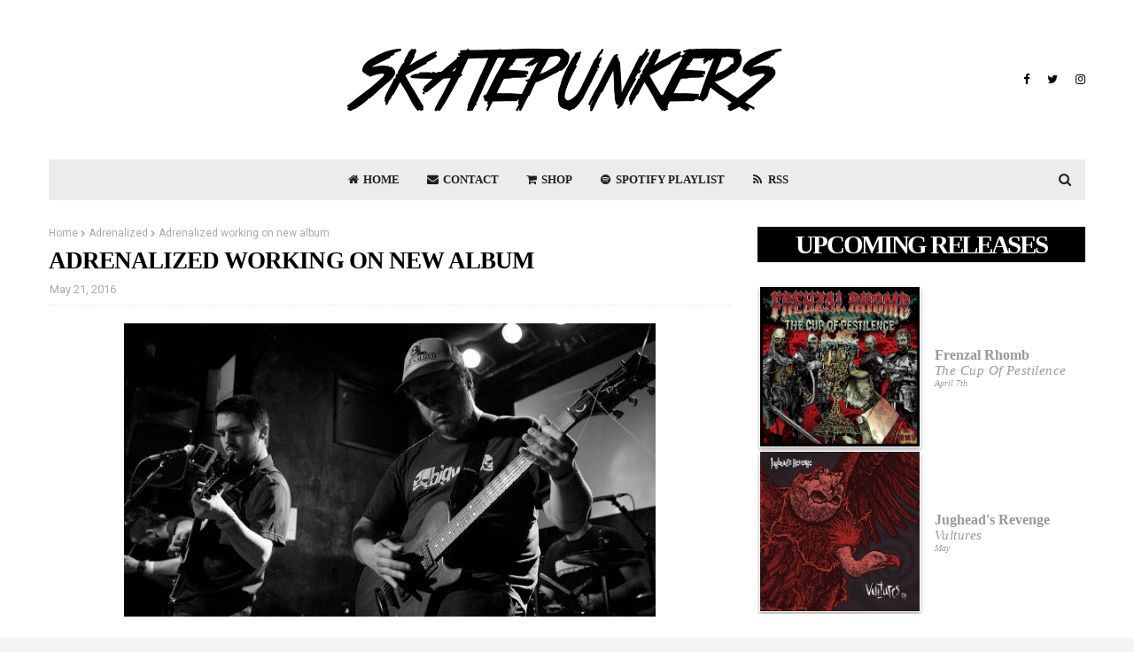

--- FILE ---
content_type: text/html; charset=UTF-8
request_url: https://www.skatepunkers.net/2016/05/adrenalized-working-on-new-album.html
body_size: 69736
content:
<!DOCTYPE html>
<html class='ltr' dir='ltr' xmlns='http://www.w3.org/1999/xhtml' xmlns:b='http://www.google.com/2005/gml/b' xmlns:data='http://www.google.com/2005/gml/data' xmlns:expr='http://www.google.com/2005/gml/expr'>
<head>
<meta content='1svrtrnec39mk8xw10syyse15nxqma' name='facebook-domain-verification'/>
<meta content='width=device-width, initial-scale=1, minimum-scale=1, maximum-scale=1' name='viewport'/>
<title>Adrenalized working on new album</title>
<meta content='text/html; charset=UTF-8' http-equiv='Content-Type'/>
<!-- Chrome, Firefox OS and Opera -->
<meta content='#f5f5f5' name='theme-color'/>
<!-- Windows Phone -->
<meta content='#f5f5f5' name='msapplication-navbutton-color'/>
<meta content='blogger' name='generator'/>
<link href='https://www.skatepunkers.net/favicon.ico' rel='icon' type='image/x-icon'/>
<link href='https://www.skatepunkers.net/2016/05/adrenalized-working-on-new-album.html' rel='canonical'/>
<link rel="alternate" type="application/atom+xml" title="Skatepunkers - Atom" href="https://www.skatepunkers.net/feeds/posts/default" />
<link rel="alternate" type="application/rss+xml" title="Skatepunkers - RSS" href="https://www.skatepunkers.net/feeds/posts/default?alt=rss" />
<link rel="service.post" type="application/atom+xml" title="Skatepunkers - Atom" href="https://www.blogger.com/feeds/947173282326689513/posts/default" />

<link rel="alternate" type="application/atom+xml" title="Skatepunkers - Atom" href="https://www.skatepunkers.net/feeds/2417080862170756375/comments/default" />
<!--Can't find substitution for tag [blog.ieCssRetrofitLinks]-->
<link href='https://blogger.googleusercontent.com/img/b/R29vZ2xl/AVvXsEjVk5MtyfdS3b-995yMooyjDL6M3Dl04SYHsbtZSsM0jdrnJSlMyMgs4HQ2LnIc8cUTYxMBiN7RXfuYcIEzzJivqMVJhVOV79FH1Guvp5VoLSTtnh0oOHk7PTt3bZQV3ms0QCxHT7IF6E4/s1600/adrena.jpg' rel='image_src'/>
<meta content='https://www.skatepunkers.net/2016/05/adrenalized-working-on-new-album.html' property='og:url'/>
<meta content='Adrenalized working on new album' property='og:title'/>
<meta content='Skatepunkers is a web community founded in 2007 aimed at spreading and furthering the skate punk music and culture.' property='og:description'/>
<meta content='https://blogger.googleusercontent.com/img/b/R29vZ2xl/AVvXsEjVk5MtyfdS3b-995yMooyjDL6M3Dl04SYHsbtZSsM0jdrnJSlMyMgs4HQ2LnIc8cUTYxMBiN7RXfuYcIEzzJivqMVJhVOV79FH1Guvp5VoLSTtnh0oOHk7PTt3bZQV3ms0QCxHT7IF6E4/w1200-h630-p-k-no-nu/adrena.jpg' property='og:image'/>
<!-- Google Fonts -->
<link href='//fonts.googleapis.com/css?family=Source+Sans+Pro:400,400i,600,600i,700,700i|Playfair+Display:400,500,600,700' media='all' rel='stylesheet' type='text/css'/>
<!-- <link href='//fonts.googleapis.com/css?family=Work+Sans:400,400i,600,600i,700,700i,800,800i|Playfair+Display:400,500,600,700,800' media='all' rel='stylesheet' type='text/css'/>-->
<link href='https://skatepunkers.saymoo.info/ws/customfonts.css' rel='stylesheet' type='text/css'/>
<link href='//fonts.googleapis.com/css?family=Lato:400,400i,600,600i,700,700i,800,800i|Playfair+Display:400,500,600,700,800' media='all' rel='stylesheet' type='text/css'/>
<link href='https://stackpath.bootstrapcdn.com/font-awesome/4.7.0/css/font-awesome.min.css' rel='stylesheet'/>
<!--Twitter Card-->
<!--blog post-->
<meta content='summary_large_image' name='twitter:card'/>
<meta content='' name='twitter:description'/>
<meta content='Adrenalized working on new album' name='twitter:title'/>
<meta content='@skatepunkerss' name='twitter:site'/>
<meta content='https://blogger.googleusercontent.com/img/b/R29vZ2xl/AVvXsEjVk5MtyfdS3b-995yMooyjDL6M3Dl04SYHsbtZSsM0jdrnJSlMyMgs4HQ2LnIc8cUTYxMBiN7RXfuYcIEzzJivqMVJhVOV79FH1Guvp5VoLSTtnh0oOHk7PTt3bZQV3ms0QCxHT7IF6E4/s1600/adrena.jpg' name='twitter:image'/>
<meta content='@skatepunkerss' name='twitter:creator'/>
<!--End Twitter Card-->
<!-- Template Style CSS -->
<style id='page-skin-1' type='text/css'><!--
/*
-----------------------------------------------
Skatepunkers Template
----------------------------------------------- */
a,abbr,acronym,address,applet,b,big,blockquote,body,caption,center,cite,code,dd,del,dfn,div,dl,dt,em,fieldset,font,form,h1,h2,h3,h4,h5,h6,html,i,iframe,img,ins,kbd,label,legend,li,object,p,pre,q,s,samp,small,span,strike,strong,sub,sup,table,tbody,td,tfoot,th,thead,tr,tt,u,ul,var{padding:0;border:0;outline:0;vertical-align:baseline;background:0 0;text-decoration:none }form,textarea,input,button{-webkit-appearance:none;-moz-appearance:none;appearance:none;border-radius:0 }dl,ul{list-style-position:inside;font-weight:400;list-style:none }ul li{list-style:none }caption,th{text-align:center }img{border:none;position:relative }a,a:visited{text-decoration:none }.clearfix{clear:both }.section,.widget,.widget ul{margin:0;padding:0 }a{color:#4cc289 }a img{border:0 }abbr{text-decoration:none }.CSS_LIGHTBOX{z-index:999999!important }.CSS_LIGHTBOX{z-index:999999!important}.CSS_LIGHTBOX_ATTRIBUTION_INDEX_CONTAINER .CSS_HCONT_CHILDREN_HOLDER > .CSS_LAYOUT_COMPONENT.CSS_HCONT_CHILD:first-child > .CSS_LAYOUT_COMPONENT{opacity:0}.separator a{clear:none!important;float:none!important;margin-left:0!important;margin-right:0!important }#navbar-iframe,.widget-item-control,a.quickedit,.home-link,.feed-links{display:none!important }.center{display:table;margin:0 auto;position:relative }.widget > h2,.widget > h3{display:none }body{background:#f5f5f5 url() repeat fixed top left;background-color:#f5f5f5;font-family:'Source Sans Pro',sans-serif;font-size:14px;font-weight:400;color:#535353;word-wrap:break-word;margin:0;padding:0 }#outer-wrapper{margin:0 auto;background-color:#fff;box-shadow:0 0 5px rgba(0,0,0,.1) }.row{width:1170px }#content-wrapper{margin:30px auto 0;overflow:hidden }#content-wrapper > .container{margin:0 -15px }#main-wrapper{float:left;overflow:hidden;width:66.66666667%;box-sizing:border-box;word-wrap:break-word;padding:0 15px;margin:0 }#sidebar-wrapper{float:right;overflow:hidden;width:33.33333333%;box-sizing:border-box;word-wrap:break-word;padding:0 15px }.head-ads {display: block;background: #edcbaf;}.heade-ads h2 {display: none;}.head-ads .widget {width: 100%;height: auto;padding: 0px 0 0px;margin: 0 auto;text-align: center;line-height: 0px;}.post-image-wrap{position:relative;display:block }.post-image-link,.about-author .avatar-container,.comments .avatar-image-container{background-color:rgba(155,155,155,0.07);color:transparent!important }.post-thumb{display:block;position:relative;width:100%;height:100%;object-fit:cover;z-index:1;transition:opacity .17s ease }.post-image-link:hover .post-thumb,.post-image-wrap:hover .post-image-link .post-thumb,.hot-item-inner:hover .post-image-link .post-thumb{opacity:.9 }.post-title{text-transform: uppercase;font-family: 'Work Sans';font-weight: 800 !important;line-height: 110% !important;letter-spacing: -0.036em;}.post-title a{display:block }.top-bar-nav{position: absolute;top: 50%;transform: translateY(-50%);-webkit-transform: translateY(-50%);-moz-transform: translateY(-50%);left:0;}.top-bar-nav .widget > .widget-title{display:none }.top-bar-nav ul li{float:left }.top-bar-nav ul li > a{height:34px;display:block;color:#000000;font-size:12px;font-weight:700;line-height:34px;margin:0 10px 0 0;padding:0 5px;text-transform:uppercase;transition:color .17s }.top-bar-nav ul li:first-child > a{padding:0 5px 0 0 }.top-bar-nav ul > li:hover > a{color:#4cc289 }.top-bar-social{position: absolute;top: 50%;transform: translateY(-50%);-webkit-transform: translateY(-50%);-moz-transform: translateY(-50%);right:0;}.top-bar-social .widget > .widget-title{display:none }.top-bar-social ul > li{float:left;display:inline-block }.top-bar-social ul > li > a{line-height:34px;display:block;color:#000000;text-decoration:none;font-size:13px;text-align:center;padding:0 5px;margin:0 0 0 10px;transition:color .17s }.top-bar-social ul > li:last-child > a{padding:0 0 0 5px }.top-bar-social ul > li:hover > a{color:#4cc289 }.social a:before{display:inline-block;font-family:FontAwesome;font-style:normal;font-weight:400 }.social .blogger a:before{content:"\f37d" }.social .facebook a:before{content:"\f09a" }.social .twitter a:before{content:"\f099" }.social .gplus a:before{content:"\f0d5" }.social .rss a:before{content:"\f09e" }.social .youtube a:before{content:"\f167" }.social .skype a:before{content:"\f17e" }.social .stumbleupon a:before{content:"\f1a4" }.social .tumblr a:before{content:"\f173" }.social .vk a:before{content:"\f189" }.social .stack-overflow a:before{content:"\f16c" }.social .github a:before{content:"\f09b" }.social .linkedin a:before{content:"\f0e1" }.social .dribbble a:before{content:"\f17d" }.social .soundcloud a:before{content:"\f1be" }.social .behance a:before{content:"\f1b4" }.social .digg a:before{content:"\f1a6" }.social .instagram a:before{content:"\f16d" }.social .pinterest a:before{content:"\f0d2" }.social .twitch a:before{content:"\f1e8" }.social .delicious a:before{content:"\f1a5" }.social .codepen a:before{content:"\f1cb" }.social .reddit a:before{content:"\f1a1" }.social .whatsapp a:before{content:"\f232" }.social .snapchat a:before{content:"\f2ac" }.social .email a:before{content:"\f0e0" }.social .external-link a:before{content:"\f35d" }.social-color .blogger a{background-color:#ff5722 }.social-color .facebook a{background-color:#3b5999 }.social-color .twitter a{background-color:#00acee }.social-color .gplus a{background-color:#db4a39 }.social-color .youtube a{background-color:#f50000 }.social-color .instagram a{background:linear-gradient(15deg,#ffb13d,#dd277b,#4d5ed4) }.social-color .pinterest a{background-color:#ca2127 }.social-color .dribbble a{background-color:#ea4c89 }.social-color .linkedin a{background-color:#0077b5 }.social-color .tumblr a{background-color:#365069 }.social-color .twitch a{background-color:#6441a5 }.social-color .rss a{background-color:#ffc200 }.social-color .skype a{background-color:#00aff0 }.social-color .stumbleupon a{background-color:#eb4823 }.social-color .vk a{background-color:#4a76a8 }.social-color .stack-overflow a{background-color:#f48024 }.social-color .github a{background-color:#24292e }.social-color .soundcloud a{background:linear-gradient(#ff7400,#ff3400) }.social-color .behance a{background-color:#191919 }.social-color .digg a{background-color:#1b1a19 }.social-color .delicious a{background-color:#0076e8 }.social-color .codepen a{background-color:#000 }.social-color .reddit a{background-color:#ff4500 }.social-color .whatsapp a{background-color:#3fbb50 }.social-color .snapchat a{background-color:#ffe700 }.social-color .email a{background-color:#888 }.social-color .external-link a{background-color:#000000 }#header-wrap{position:relative;margin:0 }.header-header{background-color:#fff;width:100%;position:relative;overflow:hidden;padding:25px 0;text-align:center;}.header-header .container{position:relative;margin:0 auto;padding:0 }.header-logo{position:relative;width:auto;text-align:center;display: inline-block;max-height:100px;margin:0;padding:15px 0 }.header-logo .header-image-wrapper{display:block }.header-logo img{max-width:100%;max-height:100px;margin:0 }.header-logo h1{color:#000000;font-size:20px;line-height:1.4em;margin:0 }.header-logo p{font-size:12px;margin:5px 0 0 }.header-menu{position:relative;width:100%;height:46px;z-index:10;font-size:13px;margin:0 }.header-menu .container{background-color:#ececec;position:relative;margin:0 auto;padding:0 }#main-menu .widget,#main-menu .widget > .widget-title{display:none }#main-menu .show-menu{display:block }#main-menu{position:relative;height:46px;z-index:15 }#main-menu ul > li{float:left;position:relative;margin:0;padding:0;transition:background .17s }#main-menu ul > li > a{position:relative;color:#202020;font-size:13px;font-weight:700;line-height:46px;display:inline-block;margin:0;padding:0 13px;transition:color .17s ease }#main-menu ul#main-menu-nav > li:first-child > a{}#main-menu ul#main-menu-nav > li > a{text-transform:uppercase }#main-menu ul > li:hover > a{color:#4cc289 }#main-menu ul > li > ul{position:absolute;float:left;left:0;top:46px;width:180px;background-color:#ececec;z-index:99999;margin-top:0;padding:0;border-bottom:2px solid #000000;box-shadow:0 3px 5px rgba(0,0,0,0.2);visibility:hidden;opacity:0 }#main-menu ul > li > ul > li > ul{position:absolute;float:left;top:0;left:100%;margin:0 }#main-menu ul > li > ul > li{display:block;float:none;position:relative;transition:all .17s ease }#main-menu ul > li > ul > li a{display:block;height:36px;font-size:13px;color:#000000;font-weight:400;line-height:36px;box-sizing:border-box;margin:0;padding:0 15px;border-bottom:1px dashed rgba(255,255,255,0.15);transition:all .17s ease }#main-menu ul > li > ul > li:hover{background-color:rgba(0,0,0,0.2) }#main-menu ul > li > ul > li:hover > a{color:#4cc289 }#main-menu ul > li > ul > li:last-child a{border-bottom:0 }#main-menu ul > li.has-sub > a:after{content:'\f107';float:right;font-family:FontAwesome;font-size:14px;font-weight:400;margin:0 0 0 3px }#main-menu ul > li > ul > li.has-sub > a:after{content:'\f105';float:right;margin:0 }#main-menu .mega-menu{position:static!important }#main-menu .mega-menu > ul{width:100%;box-sizing:border-box;padding:20px 10px }#main-menu .mega-menu > ul.mega-menu-inner{overflow:hidden }#main-menu ul > li:hover > ul,#main-menu ul > li > ul > li:hover > ul{visibility:visible;opacity:1 }#main-menu ul ul{transition:all .17s ease }.mega-menu-inner .mega-item{float:left;width:25%;box-sizing:border-box;padding:0 10px }.mega-menu-inner .mega-content{position:relative;width:100%;overflow:hidden;padding:0 }.mega-content .post-image-wrap{width:100%;height:140px;overflow:hidden;border-radius:4px }.mega-content .post-image-link{width:100%;height:100%;z-index:1;display:block;position:relative;overflow:hidden }.mega-content .post-title{position:relative;font-size:13px;font-weight:400;line-height:1.5em;margin:7px 0 5px }.mega-content .post-title a{display:block;color:#000000;transition:color .17s }.mega-content:hover .post-title a{color:#4cc289 }.no-posts{float:left;width:100%;height:100px;line-height:100px;text-align:center }.mega-menu .no-posts{line-height:60px;color:#000000 }.show-search,.hide-search{position:absolute;right:0;top:0;display:block;width:46px;height:46px;line-height:46px;z-index:20;color:#202020;font-size:15px;text-align:center;cursor:pointer;transition:color .17s ease }.show-search:before{content:"\f002";font-family:FontAwesome;font-weight:400 }.hide-search:before{content:"\f00d";font-family:FontAwesome;font-weight:400 }.show-search:hover,.hide-search:hover{color:#fff }#nav-search{display:none;position:absolute;left:0;top:0;width:100%;height:46px;z-index:99;background-color:#4cc289;box-sizing:border-box;padding:0 }#nav-search .search-form{width:100%;height:46px;background-color:rgba(0,0,0,0);line-height:46px;overflow:hidden;padding:0 }#nav-search .search-input{width:100%;height:46px;font-family:inherit;color:#202020;margin:0;padding:0 70px 0 15px;background-color:rgba(0,0,0,0);font-size:14px;font-weight:400;box-sizing:border-box;border:0 }#nav-search .search-input:focus{color:#202020;outline:none }.slide-menu-toggle{display:none;position:absolute;line-height:46px;height:46px;width:46px;top:0;left:0;font-family:FontAwesome;color:#000000;font-size:17px;font-weight:400;text-align:left;cursor:pointer;z-index:4;padding:0 }.slide-menu-toggle:before{content:"\f0c9" }.nav-active .slide-menu-toggle:before{content:"\f00d" }.mobile-menu{display:none;position:absolute;top:46px;left:0;width:100%;background-color:#000000;box-sizing:border-box;padding:20px;border-top:1px solid rgba(255,255,255,0.08);visibility:hidden;opacity:0;transform-origin:0 0;transform:scaleY(0);transition:all .17s ease }.nav-active .mobile-menu{visibility:visible;opacity:1;transform:scaleY(1) }.mobile-menu > ul{margin:0 }.mobile-menu .m-sub{display:none;padding:0 }.mobile-menu ul li{position:relative;display:block;overflow:hidden;float:left;width:100%;font-size:13px;font-weight:700;text-transform:uppercase;line-height:38px;margin:0;padding:0;border-top:1px dashed rgba(255,255,255,0.15) }.mobile-menu > ul li ul{overflow:hidden }.mobile-menu > ul > li:first-child{border-top:0 }.mobile-menu ul li a{color:#fff;padding:0;display:block;transition:all .17s ease }.mobile-menu ul li.has-sub .submenu-toggle{position:absolute;top:0;right:0;color:#fff;cursor:pointer }.mobile-menu ul li.has-sub .submenu-toggle:after{content:'\f105';font-family:FontAwesome;font-weight:400;float:right;width:34px;font-size:16px;text-align:center;transition:all .17s ease }.mobile-menu ul li.has-sub.show > .submenu-toggle:after{transform:rotate(90deg) }.mobile-menu > ul > li > ul > li{border-color:rgba(255,255,255,0.05) }.mobile-menu > ul > li > ul > li a{font-size:13px;text-transform:initial;font-weight:400 }.mobile-menu > ul > li > ul > li > a{color:#fff;opacity:.7;padding:0 0 0 15px }.mobile-menu > ul > li > ul > li > ul > li{border-color:rgba(255,255,255,0.02) }.mobile-menu > ul > li > ul > li > ul > li > a{color:#fff;opacity:.7;padding:0 0 0 30px }.mobile-menu ul li a:hover,.mobile-menu ul > li > .submenu-toggle:hover{color:#4cc289 }.owl-carousel{display:none;width:100%;-webkit-tap-highlight-color:transparent;position:relative;z-index:1 }.owl-carousel .owl-stage{position:relative;-ms-touch-action:pan-Y }.owl-carousel .owl-stage:after{content:".";display:block;clear:both;visibility:hidden;line-height:0;height:0 }.owl-carousel .owl-stage-outer{position:relative;overflow:hidden;-webkit-transform:translate3d(0px,0px,0px) }.owl-carousel .owl-controls .owl-nav .owl-prev,.owl-carousel .owl-controls .owl-nav .owl-next,.owl-carousel .owl-controls .owl-dot{cursor:pointer;cursor:hand;-webkit-user-select:none;-khtml-user-select:none;-moz-user-select:none;-ms-user-select:none;user-select:none }.owl-carousel.owl-loaded{display:block }.owl-carousel.owl-loading{opacity:0;display:block }.owl-carousel.owl-hidden{opacity:0 }.owl-carousel .owl-refresh .owl-item{display:none }.owl-carousel .owl-item{position:relative;min-height:1px;float:left;-webkit-backface-visibility:visible;-webkit-tap-highlight-color:transparent;-webkit-touch-callout:none;-webkit-user-select:none;-moz-user-select:none;-ms-user-select:none;user-select:none }.owl-carousel .owl-item img{display:block;width:100%;-webkit-transform-style:preserve-3d;transform-style:preserve-3d }.owl-carousel.owl-text-select-on .owl-item{-webkit-user-select:auto;-moz-user-select:auto;-ms-user-select:auto;user-select:auto }.owl-carousel .owl-grab{cursor:move;cursor:-webkit-grab;cursor:-o-grab;cursor:-ms-grab;cursor:grab }.owl-carousel.owl-rtl{direction:rtl }.owl-carousel.owl-rtl .owl-item{float:right }.no-js .owl-carousel{display:block }.owl-carousel .animated{-webkit-animation-duration:1000ms;animation-duration:1000ms;-webkit-animation-fill-mode:both;animation-fill-mode:both }.owl-carousel .owl-animated-in{z-index:1 }.owl-carousel .owl-animated-out{z-index:0 }.owl-height{-webkit-transition:height 500ms ease-in-out;-moz-transition:height 500ms ease-in-out;-ms-transition:height 500ms ease-in-out;-o-transition:height 500ms ease-in-out;transition:height 500ms ease-in-out }.owl-prev,.owl-next{position:relative;float:left;width:24px;height:24px;background-color:#fff;font-family: FontAwesome;text-rendering: auto;-webkit-font-smoothing: antialiased;-moz-osx-font-smoothing: grayscale;font-size:11px;line-height:23px;font-weight:900;color:#bdbdbd;text-align:center;cursor:pointer;border:1px solid rgba(0,0,0,0.08);box-sizing:border-box;transition:all .25s ease }.owl-prev:before{content:"\f053" }.owl-next:before{content:"\f054" }.owl-prev:hover,.owl-next:hover{background-color:#4cc289;color:#fff;border-color:#4cc289 }@keyframes fadeInLeft {from{opacity:0;transform:translate3d(-30px,0,0) }to{opacity:1;transform:none }}@keyframes fadeOutLeft {from{opacity:1 }to{opacity:0;transform:translate3d(-30px,0,0) }}@keyframes fadeInRight {from{opacity:0;transform:translate3d(30px,0,0) }to{opacity:1;transform:none }}.fadeInRight{animation-name:fadeInRight }@keyframes fadeOutRight {from{opacity:1 }to{opacity:0;transform:translate3d(30px,0,0) }}.fadeOutRight{animation-name:fadeOutRight }.loader{position:relative;height:100%;overflow:hidden;display:block;margin:0 }.loader:after{content:'';position:absolute;top:50%;left:50%;width:28px;height:28px;margin:-16px 0 0 -16px;border:2px solid #4cc289;border-right-color:rgba(155,155,155,0.2);border-radius:100%;animation:spinner 1.1s infinite linear;transform-origin:center }@-webkit-keyframes spinner {0%{-webkit-transform:rotate(0deg);transform:rotate(0deg) }to{-webkit-transform:rotate(1turn);transform:rotate(1turn) }}@keyframes spinner {0%{-webkit-transform:rotate(0deg);transform:rotate(0deg) }to{-webkit-transform:rotate(1turn);transform:rotate(1turn) }}#slider-wrapper .show-slider{display:block!important }#slider-wrapper .show-slider .widget-content{position:relative;height:500px;overflow:hidden;margin:30px 0 0;}#slider-wrapper {margin: 0 auto;}#slider-section .widget, #slider-section .widget > .widget-title {display: none;}.main-slider{position:relative;overflow:hidden;height:500px }.main-slider .slider-item{position:relative;float:left;width:100%;height:500px;overflow:hidden;box-sizing:border-box }.slider-item-inner{position:relative;float:left;width:100%;height:100%;overflow:hidden;display:block;}.main-slider .post-image-link{width:100%;height:100%;position:relative;overflow:hidden;display:block }.main-slider .post-info-wrap {position: absolute;top: 50%;left: 50%;max-width: 70%;background-color: rgba(0,0,0,0.3);text-align: center;overflow: hidden;z-index: 5;box-sizing: border-box;padding: 60px;opacity: 0;transform: translate(-50%,-40%);transition: transform .5s ease;}.main-slider .owl-item.active .post-info-wrap {opacity: 1;transform: translate(-50%,-50%);}.main-slider .post-info-wrap:after, .main-slider .post-info-wrap:before {content: '';position: absolute;top: 0;left: 0;right: 0;bottom: 0;z-index: 5;margin: 0;border: 1px solid rgba(255,255,255,0.3);}.main-slider .post-info-wrap:before {margin: 12px;}.main-slider .post-info{position: relative;overflow: hidden;display: block;z-index: 10;}.main-slider .post-date{font-size:11px;color:#fff;margin:0 }.main-slider .post-title{font-size:22px;font-weight:600;display:block;line-height:1.5;letter-spacing: 0.3px;margin:0 0 5px }.main-slider .post-title a{color:#fff;display:block }.main-slider .post-title a:hover{text-decoration:underline }.main-slider .post-snippet {color:#fff;}.show-slider .no-posts{position:absolute;top:calc(50% - 50px);left:0;width:100%;text-align:center;}.main-slider .post-info .post-tag{position:static;display: inline-block;height:20px;background-color:#4cc289;color:#fff;font-size:12px;font-weight:400;text-transform:uppercase;line-height:20px;padding:0 8px;margin:0 0 10px;border:1px solid #4cc289;transition:all .17s ease }.main-slider .post-info .post-tag:hover{background-color:#000000;color:#fff;border-color:#000000 }.main-slider .post-meta {color: #aaaaaa;font-size: 12px;font-weight: 400;line-height: 18px;padding: 0 1px;}.main-slider .post-date {font-size: 11px;color: #fff;margin: 0;display: inline-block;float:none;}.main-slider .owl-nav{position:absolute;top:calc(50% - 15px);left:0;right:0;height:0 }.main-slider .owl-prev,.main-slider .owl-next{height:30px;line-height:30px;z-index:10;border:0 }.main-slider .owl-prev{float:left;left:0;border-radius: 0 20px 20px 0;}.main-slider:hover .owl-prev{left:0 }.main-slider .owl-next{float:right;right:0;border-radius: 20px 0 0 20px;}.main-slider:hover .owl-next{right:0 }.post-meta{overflow:hidden;color:#aaa;font-size:13px;font-weight:400;padding:0 1px }.post-meta .post-author,.post-meta .post-date{display:inline-block;margin:0 }.post-meta .post-author, .post-meta .post-date {}.post-meta .post-author:after{content:'-';margin:0 4px }.post-author{font-weight:700 }.post-meta a{color:#000000;transition:color .17s }.post-meta a:hover{color:#4cc289 }.queryMessage{overflow:hidden;background-color:#f2f2f2;color:#000000;font-size:13px;font-weight:400;padding:8px 10px;margin:0 0 25px }.queryMessage .query-info{margin:0 5px }.queryMessage .search-query,.queryMessage .search-label{font-weight:700;text-transform:uppercase }.queryMessage .search-query:before,.queryMessage .search-label:before{content:"\201c" }.queryMessage .search-query:after,.queryMessage .search-label:after{content:"\201d" }.queryMessage a.show-more{float:right;color:#4cc289;text-decoration:underline;transition:opacity .17s }.queryMessage a.show-more:hover{opacity:.8 }.queryEmpty{font-size:13px;font-weight:400;padding:10px 0;margin:0 0 25px;text-align:center }.title-wrap{position:relative;float:left;width:100%;height:28px;display:block;margin:0 0 20px;border-bottom:2px solid #4cc289 }.title-wrap > h3{position:relative;float:left;height:28px;background-color:#4cc289;font-size:12px;color:#fff;font-weight:700;line-height:30px;text-transform:uppercase;padding:0 15px;margin:0;border-radius:2px 2px 0 0 }.custom-widget li{overflow:hidden;margin:20px 0 0 }.custom-widget li:first-child{padding:0;margin:0;border:0 }.custom-widget .post-image-link{position:relative;width:80px;height:60px;float:left;overflow:hidden;display:block;vertical-align:middle;margin:0 12px 0 0;border-radius:4px }.custom-widget .post-info{overflow:hidden }.custom-widget .post-title{overflow:hidden;font-size:13px;font-weight:400;line-height:1.5em;margin:0 0 3px }.custom-widget .post-title a{display:block;color:#000000;transition:color .17s }.custom-widget li:hover .post-title a{color:#4cc289 }.home-ad .widget > .widget-title{display:none }.home-ad .widget{width:728px;max-width:100%;margin:0 auto }.home-ad .widget .widget-content{position:relative;width:100%;max-height:90px;overflow:hidden;line-height:1;margin:30px 0 0 }.index-post-wrap{position:relative;float:left;width:100% }.blog-post{display:block;overflow:hidden;word-wrap:break-word }.index-post{display:block;margin:0 0 30px }.index-post .post-image-wrap{width:100%;height:370px;overflow:hidden;margin:0 0 20px 0;border-radius:4px }.index-post .post-image-wrap .post-image-link{width:100%;height:100%;position:relative;display:block;z-index:1;overflow:hidden }.post-tag{position:absolute;top:15px;left:15px;height:20px;z-index:5;background-color:#4cc289;color:#fff;font-size:10px;line-height:20px;font-weight:700;text-transform:uppercase;padding:0 7px;border-radius:2px;visibility:hidden }.index-post .post-info{overflow:hidden;text-align:center;}.index-post .post-info > h2{font-size:28px;font-weight:500;line-height:1.5em;text-decoration:none;margin:0 }.index-post .post-info > h2 > a{display:block;color:#000000;transition:color .17s }.index-post .post-info > h2:hover > a{color:#4cc289 }.widget iframe,.widget img{max-width:100% }.date-header{display:block;overflow:hidden;font-weight:400;margin:0!important;padding:0 }.index-post .post-meta{margin:10px 0 0 }.post-snippet{position:relative;display:block;overflow:hidden;font-size:16px;line-height:1.6em;font-weight:400;margin:7px 0 0;font-family: 'Work sans'!important;line-height: 155% !important;}a.read-more{display:inline-block;background-color:#efefef;color:#000000;height:28px;font-size:13px;font-weight:600;line-height:28px;padding:0 15px;margin:12px 0 0;border-radius:2px;transition:background .17s ease }a.read-more:hover{background-color:#4cc289 }#breadcrumb{font-size:12px;font-weight:400;color:#aaa;margin:0 0 10px }#breadcrumb a{color:#aaa;transition:color .17s }#breadcrumb a:hover{color:#4cc289 }#breadcrumb a,#breadcrumb em{display:inline-block }#breadcrumb .delimiter:after{content:'\f054';font-family:FontAwesome;font-size:8px;font-weight:400;font-style:normal;vertical-align:middle;margin:0 3px }.item-post h1.post-title{color:#000000;font-size:27px;line-height:1.5em;font-weight:700;position:relative;display:block;margin:10px 0;padding:0 }.static_page .item-post h1.post-title{margin:0 }.item-post .post-body{width:100%;font-size:15px;line-height:1.5em;overflow:hidden;padding:20px 0 0;margin:10px 0 0;border-top:1px dashed #ebebeb }.static_page .item-post .post-body{padding:20px 0 }.item-post .post-outer{padding:0 }.item-post .post-body img{max-width:100% }.main .widget{margin:0 }.main .Blog{border-bottom-width:0 }.post-footer{position:relative;float:left;width:100%;margin:20px 0 0 }.inline-ad{position:relative;display:block;max-height:60px;margin:0 0 30px }.inline-ad > ins{display:block!important;margin:0 auto!important }.item .inline-ad{float:left;width:100%;margin:20px 0 0 }.item-post-wrap > .inline-ad{margin:0 0 20px }.post-labels{overflow:hidden;height:auto;position:relative;margin:0 0 20px;padding:0 }.post-labels span,.post-labels a{float:left;height:22px;background-color:#f2f2f2;color:#000000;font-size:12px;line-height:22px;font-weight:400;margin:0;padding:0 10px;border-radius:2px }.post-labels span{background-color:#4cc289;color:#fff }.post-labels a{margin:0 0 0 5px;transition:all .17s ease }.post-labels a:hover{background-color:#4cc289;color:#fff;border-color:#4cc289 }.post-reactions{height:28px;display:block;margin:0 0 15px }.post-reactions span{float:left;color:#000000;font-size:11px;line-height:25px;text-transform:uppercase;font-weight:700 }.reactions-inner{float:left;margin:0;height:28px }.post-share{position:relative;overflow:hidden;line-height:0;margin:0 0 30px }ul.share-links{position:relative }.share-links li{width:32px;float:left;box-sizing:border-box;margin:0 5px 0 0 }.share-links li.facebook,.share-links li.twitter{width:20% }.share-links li a{float:left;display:inline-block;cursor:pointer;width:100%;height:32px;line-height:32px;color:#fff;font-weight:400;font-size:13px;text-align:center;box-sizing:border-box;opacity:1;border-radius:2px;transition:all .17s ease }.share-links li.whatsapp-mobile{display:none }.is-mobile li.whatsapp-desktop{display:none }.is-mobile li.whatsapp-mobile{display:inline-block }.share-links li a:before{float:left;display:block;width:32px;background-color:rgba(0,0,0,0.05);text-align:center;line-height:32px }.share-links li a:hover{opacity:.8 }ul.post-nav{position:relative;overflow:hidden;display:block;margin:0 0 30px }.post-nav li{display:inline-block;width:50% }.post-nav .post-prev{float:left;text-align:left;box-sizing:border-box;padding:0 10px }.post-nav .post-next{float:right;text-align:right;box-sizing:border-box;padding:0 10px }.post-nav li a{color:#000000;line-height:1.4em;display:block;overflow:hidden;transition:color .17s }.post-nav li:hover a{color:#4cc289 }.post-nav li span{display:block;font-size:11px;color:#aaa;font-weight:700;text-transform:uppercase;padding:0 0 2px }.post-nav .post-prev span:before{content:"\f053";float:left;font-family:FontAwesome;font-size:10px;font-weight:400;text-transform:none;margin:0 2px 0 0 }.post-nav .post-next span:after{content:"\f054";float:right;font-family:FontAwesome;font-size:10px;font-weight:400;text-transform:none;margin:0 0 0 2px }.post-nav p{font-size:12px;font-weight:400;line-height:1.4em;margin:0 }.post-nav .post-nav-active p{color:#aaa }.about-author{position:relative;display:block;overflow:hidden;background-color:#f9f9f9;padding:20px;margin:0 0 30px;border:1px solid #f0f0f0 }.about-author .avatar-container{position:relative;float:left;width:80px;height:80px;background-color:rgba(255,255,255,0.05);overflow:hidden;margin:0 15px 0 0 }.about-author .author-avatar{float:left;width:100%;height:100% }.author-name{overflow:hidden;display:inline-block;font-size:12px;font-weight:700;text-transform:uppercase;line-height:14px;margin:7px 0 3px }.author-name span{color:#000000 }.author-name a{color:#4cc289;transition:opacity .17s }.author-name a:hover{opacity:.8 }.author-description{display:block;overflow:hidden;font-size:12px;font-weight:400;line-height:1.6em }.author-description a:hover{text-decoration:underline }#related-wrap{overflow:hidden;margin:0 0 30px }#related-wrap .related-tag{display:none }.related-ready{float:left;width:100% }.related-ready .loader{height:178px }ul.related-posts{position:relative;overflow:hidden;margin:0 -10px;padding:0 }.related-posts .related-item{width:33.33333333%;position:relative;overflow:hidden;float:left;display:block;box-sizing:border-box;padding:0 10px;margin:0 }.related-posts .post-image-link{width:100%;height:130px;position:relative;overflow:hidden;display:block;border-radius:4px }.related-posts .post-title{font-size:13px;font-weight:400;line-height:1.5em;display:block;margin:7px 0 5px }.related-posts .post-title a{color:#000000;transition:color .17s }.related-posts .related-item:hover .post-title a{color:#4cc289 }#blog-pager{float:left;width:100%;overflow:hidden;clear:both;margin:0 0 30px }.blog-pager a,.blog-pager span{float:left;display:block;min-width:30px;height:30px;background-color:#f2f2f2;color:#000000;font-size:13px;font-weight:700;line-height:30px;text-align:center;box-sizing:border-box;padding:0 10px;margin:0 5px 0 0;border-radius:2px;transition:all .17s ease }.blog-pager span.page-dots{min-width:20px;background-color:#fff;font-size:16px;color:#535353;font-weight:400;line-height:32px;padding:0 }.blog-pager .page-of{display:none;width:auto;float:right;border-color:rgba(0,0,0,0);margin:0 }.blog-pager .page-active,.blog-pager a:hover{background-color:#4cc289;color:#fff;border-color:#4cc289 }.blog-pager .page-prev:before,.blog-pager .page-next:before{font-family:FontAwesome;font-size:11px;font-weight:400 }.blog-pager .page-prev:before{content:'\f053' }.blog-pager .page-next:before{content:'\f054' }.blog-pager .blog-pager-newer-link,.blog-pager .blog-pager-older-link{float:left;display:inline-block;width:auto;padding:0 10px;margin:0 }.blog-pager .blog-pager-older-link{float:right }.archive #blog-pager,.home .blog-pager .blog-pager-newer-link,.home .blog-pager .blog-pager-older-link{display:none }.blog-post-comments{}.blog-post-comments .comments-title{margin:0 0 20px }.comments-system-disqus .comments-title,.comments-system-facebook .comments-title{margin:0 }#comments{margin:0 }#gpluscomments{float:left!important;width:100%!important;margin:0 0 25px!important }#gpluscomments iframe{float:left!important;width:100% }.comments{display:block;clear:both;margin:0;color:#000000 }.comments .comment-thread > ol{padding:0 }.comments > h3{font-size:13px;font-weight:400;font-style:italic;padding-top:1px }.comments .comments-content .comment{list-style:none;margin:0;padding:0 0 8px }.comments .comments-content .comment:first-child{padding-top:0 }.facebook-tab,.fb_iframe_widget_fluid span,.fb_iframe_widget iframe{width:100%!important }.comments .item-control{position:static }.comments .avatar-image-container{float:left;overflow:hidden;position:absolute }.comments .avatar-image-container,.comments .avatar-image-container img{height:35px;max-height:35px;width:35px;max-width:35px;border-radius:100% }.comments .comment-block{overflow:hidden;padding:0 0 10px }.comments .comment-block,.comments .comments-content .comment-replies{margin:0 0 0 50px }.comments .comments-content .inline-thread{padding:0 }.comments .comment-actions{float:left;width:100%;position:relative;margin:0 }.comments .comments-content .comment-header{font-size:15px;display:block;overflow:hidden;clear:both;margin:0 0 3px;padding:0 0 5px;border-bottom:1px dashed #d6d6d6 }.comments .comments-content .comment-header a{color:#000000;transition:color .17s }.comments .comments-content .comment-header a:hover{color:#4cc289 }.comments .comments-content .user{font-style:normal;font-weight:700;display:block }.comments .comments-content .icon.blog-author{display:none }.comments .comments-content .comment-content{float:left;font-size:13px;color:#5E5E5E;font-weight:400;text-align:left;line-height:1.4em;margin:5px 0 9px }.comments .comment .comment-actions a{margin-right:5px;padding:2px 5px;color:#000000;font-weight:400;background-color:#f2f2f2;font-size:10px;transition:all .17s ease }.comments .comment .comment-actions a:hover{color:#fff;background-color:#4cc289;border-color:#4cc289;text-decoration:none }.comments .comments-content .datetime{float:left;font-size:11px;font-weight:400;color:#aaa;position:relative;padding:0 1px;margin:4px 0 0;display:block }.comments .comments-content .datetime a,.comments .comments-content .datetime a:hover{color:#aaa }.comments .thread-toggle{margin-bottom:4px }.comments .thread-toggle .thread-arrow{height:7px;margin:0 3px 2px 0 }.comments .thread-count a,.comments .continue a{transition:opacity .17s }.comments .thread-count a:hover,.comments .continue a:hover{opacity:.8 }.comments .thread-expanded{padding:5px 0 0 }.comments .thread-chrome.thread-collapsed{display:none }.thread-arrow:before{content:'';font-family:FontAwesome;color:#000000;font-weight:400;margin:0 2px 0 0 }.comments .thread-expanded .thread-arrow:before{content:'\f0d7' }.comments .thread-collapsed .thread-arrow:before{content:'\f0da' }.comments .comments-content .comment-thread{margin:0 }.comments .continue a{padding:0 0 0 60px;font-weight:400 }.comments .comments-content .loadmore.loaded{margin:0;padding:0 }.comments .comment-replybox-thread{margin:0 }.comments .comments-content .loadmore,.comments .comments-content .loadmore.loaded{display:none }#comment-editor{margin:0 0 20px }.post-body h1,.post-body h2,.post-body h3,.post-body h4,.post-body h5,.post-body h6{color:#000000;font-weight:700;margin:0 0 15px }.post-body h1,.post-body h2{font-size:24px }.post-body h3{font-size:21px }.post-body h4{font-size:18px }.post-body h5{font-size:16px }.post-body h6{font-size:13px }blockquote{font-style:italic;padding:10px;margin:0;border-left:4px solid #4cc289 }blockquote:before,blockquote:after{display:inline-block;font-family:FontAwesome;font-style:normal;font-weight:400;color:#aaa;line-height:1 }blockquote:before{content:'\f10d';margin:0 10px 0 0 }blockquote:after{content:'\f10e';margin:0 0 0 10px }.widget .post-body ul,.widget .post-body ol{line-height:1.5;font-weight:400 }.widget .post-body li{margin:5px 0;padding:0;line-height:1.5 }.post-body ul{padding:0 0 0 20px }.post-body ul li:before{content:"\f105";font-family:FontAwesome;font-size:13px;font-weight:400;margin:0 5px 0 0 }.post-body u{text-decoration:underline }.post-body a{transition:color .17s ease }.post-body strike{text-decoration:line-through }.contact-form{overflow:hidden }.contact-form .widget-title{display:none }.contact-form .contact-form-name{width:calc(50% - 5px) }.contact-form .contact-form-email{width:calc(50% - 5px);float:right }.sidebar {}.sidebar .widget{position:relative;overflow:hidden;background-color:#fff;box-sizing:border-box;padding:0;margin:0 0 30px }.sidebar .widget-title{position: relative;float: left;text-align:center;width: 100%;height: 40px;background-color: #000000;display: block;margin: 0 0 25px;}.sidebar .widget-title > h3{display: inline-block;font-family: 'Playfair Display', serif;height: 40px;font-size: 16px;color: #ffffff;background-color: #000000;font-weight: 700;line-height: 40px;text-transform: capitalize;text-align: center;padding: 0 15px;margin: 0;position: relative;}.sidebar .widget-title:before, .sidebar .widget-title:after {content: "";position: absolute;top: 50%;border-bottom: 1px solid;border-color: #eee;width: 100%;margin: 0;left: 100%;}.sidebar .widget-title:before {right: 100%;}.sidebar .widget-title:after {left:100%;}.sidebar .widget-content{float:left;width:100%;margin:0 }ul.social-counter{margin:0 -5px }.social-counter li{float:left;width:25%;box-sizing:border-box;padding:0 5px;margin:10px 0 0 }.social-counter li:nth-child(1),.social-counter li:nth-child(2),.social-counter li:nth-child(3),.social-counter li:nth-child(4){margin-top:0 }.social-counter li a{display:block;height:40px;font-size:22px;color:#fff;text-align:center;line-height:40px;border-radius:2px;transition:opacity .17s }.social-counter li a:hover{opacity:.8 }.list-label li{position:relative;display:block;padding:7px 0;border-top:1px dotted #ebebeb }.list-label li:first-child{padding-top:0;border-top:0 }.list-label li:last-child{padding-bottom:0;border-bottom:0 }.list-label li a{display:block;color:#000000;font-size:12px;font-weight:400;text-transform:capitalize;transition:color .17s }.list-label li a:before{content:"\f054";float:left;color:#000000;font-weight:400;font-family:FontAwesome;font-size:6px;margin:5px 3px 0 0;transition:color .17s }.list-label li a:hover{color:#4cc289 }.list-label .label-count{position:relative;float:right;width:16px;height:16px;background-color:#4cc289;color:#fff;font-size:11px;font-weight:400;text-align:center;line-height:16px;border-radius:2px }.cloud-label li{position:relative;float:left;margin:0 5px 5px 0 }.cloud-label li a{display:block;height:26px;background-color:#f2f2f2;color:#000000;font-size:12px;line-height:26px;font-weight:400;padding:0 10px;border-radius:2px;transition:all .17s ease }.cloud-label li a:hover{color:#fff;background-color:#4cc289 }.cloud-label .label-count{display:none }.sidebar .FollowByEmail > .widget-title > h3{margin:0 }.FollowByEmail .widget-content{position:relative;overflow:hidden;background-color:#f9f9f9;text-align:center;font-weight:400;box-sizing:border-box;padding:20px;border-radius:2px;border:1px solid #f0f0f0 }.FollowByEmail .widget-content > h3{font-size:18px;color:#000000;font-weight:700;text-transform:uppercase;margin:0 0 13px }.FollowByEmail .before-text{font-size:13px;line-height:1.5em;margin:0 0 15px;display:block;padding:0 10px;overflow:hidden }.FollowByEmail .widget-content:after{content:'\f0e0';position:absolute;right:-15px;top:-15px;font-family:FontAwesome;font-size:50px;color:#f0f0f0;transform:rotate(21deg) }.FollowByEmail .follow-by-email-inner{position:relative }.FollowByEmail .follow-by-email-inner .follow-by-email-address{width:100%;height:32px;color:#000000;font-size:11px;font-family:inherit;padding:0 10px;margin:0 0 10px;box-sizing:border-box;border:1px solid #f0f0f0;border-radius:2px;transition:ease .17s }.FollowByEmail .follow-by-email-inner .follow-by-email-submit{width:100%;height:32px;font-family:inherit;font-size:11px;color:#fff;background-color:#4cc289;text-transform:uppercase;text-align:center;font-weight:700;cursor:pointer;margin:0;border:0;border-radius:2px;transition:opacity .17s ease }.FollowByEmail .follow-by-email-inner .follow-by-email-submit:hover{opacity:.85 }#ArchiveList ul.flat li{color:#000000;font-size:13px;font-weight:400;padding:7px 0;border-bottom:1px dotted #eaeaea }#ArchiveList ul.flat li:first-child{padding-top:0 }#ArchiveList ul.flat li:last-child{padding-bottom:0;border-bottom:0 }#ArchiveList .flat li > a{display:block;color:#000000;transition:color .17s }#ArchiveList .flat li > a:hover{color:#4cc289 }#ArchiveList .flat li > a:before{content:"\f054";float:left;color:#161619;font-weight:400;font-family:FontAwesome;font-size:6px;margin:5px 4px 0 0;display:inline-block;transition:color .17s }#ArchiveList .flat li > a > span{position:relative;float:right;width:16px;height:16px;background-color:#4cc289;color:#fff;font-size:11px;font-weight:400;text-align:center;line-height:16px;border-radius:2px }.PopularPosts .post{overflow:hidden;margin:20px 0 0 }.PopularPosts .post:first-child{padding:0;margin:0;border:0 }.PopularPosts .post-image-link{position:relative;width:80px;height:60px;float:left;overflow:hidden;display:block;vertical-align:middle;margin:0 12px 0 0;border-radius:4px }.PopularPosts .post-info{overflow:hidden }.PopularPosts .post-title{font-size:13px;font-weight:400;line-height:1.5em;margin:0 0 3px }.PopularPosts .post-title a{display:block;color:#000000;transition:color .17s }.PopularPosts .post:hover .post-title a{color:#4cc289 }.PopularPosts .post-date:before{font-size:10px }.FeaturedPost .post-image-link{display:block;position:relative;width:100%;height:180px;overflow:hidden;margin:0 0 10px;border-radius:4px }.FeaturedPost .post-title{font-size:16px;overflow:hidden;font-weight:400;line-height:1.5em;margin:0 0 5px }.FeaturedPost .post-title a{color:#000000;display:block;transition:color .17s ease }.FeaturedPost .post-title a:hover{color:#4cc289 }.Text{font-size:13px }.contact-form-widget form{font-weight:400 }.contact-form-name{float:left;width:100%;height:30px;font-family:inherit;font-size:13px;line-height:30px;box-sizing:border-box;padding:5px 10px;margin:0 0 10px;border:1px solid #ebebeb;border-radius:2px }.contact-form-email{float:left;width:100%;height:30px;font-family:inherit;font-size:13px;line-height:30px;box-sizing:border-box;padding:5px 10px;margin:0 0 10px;border:1px solid #ebebeb;border-radius:2px }.contact-form-email-message{float:left;width:100%;font-family:inherit;font-size:13px;box-sizing:border-box;padding:5px 10px;margin:0 0 10px;border:1px solid #ebebeb;border-radius:2px }.contact-form-button-submit{float:left;width:100%;height:52px;background-color:#4cc289;font-size:13px;color:#fff;line-height:30px;cursor:pointer;box-sizing:border-box;padding:0 10px;margin:0;border:0;border-radius:2px;transition:background .17s ease }.contact-form-button-submit:hover{background-color:#000000 }.contact-form-error-message-with-border{float:left;width:100%;background-color:#fbe5e5;font-size:11px;text-align:center;line-height:11px;padding:3px 0;margin:10px 0;box-sizing:border-box;border:1px solid #fc6262 }.contact-form-success-message-with-border{float:left;width:100%;background-color:#eaf6ff;font-size:11px;text-align:center;line-height:11px;padding:3px 0;margin:10px 0;box-sizing:border-box;border:1px solid #5ab6f9 }.contact-form-cross{margin:0 0 0 3px }.contact-form-error-message,.contact-form-success-message{margin:0 }.BlogSearch .search-input{float:left;width:75%;height:30px;background-color:#fff;font-weight:400;font-size:13px;line-height:30px;box-sizing:border-box;padding:5px 10px;border:1px solid #ebebeb;border-right-width:0;border-radius:2px 0 0 2px }.BlogSearch .search-action{float:right;width:25%;height:30px;font-family:inherit;font-size:13px;line-height:30px;cursor:pointer;box-sizing:border-box;background-color:#4cc289;color:#fff;padding:0 5px;border:0;border-radius:0 2px 2px 0;transition:background .17s ease }.BlogSearch .search-action:hover{background-color:#000000 }.Profile .profile-img{float:left;width:80px;height:80px;margin:0 15px 0 0;transition:all .17s ease }.Profile .profile-datablock{margin:0 }.Profile .profile-data .g-profile{display:block;font-size:18px;color:#000000;font-weight:700;margin:0 0 5px;transition:color .17s ease }.Profile .profile-data .g-profile:hover{color:#4cc289 }.Profile .profile-info > .profile-link{color:#000000;font-size:11px;margin:5px 0 0;transition:color .17s ease }.Profile .profile-info > .profile-link:hover{color:#4cc289 }.Profile .profile-datablock .profile-textblock{display:none }.common-widget .LinkList ul li,.common-widget .PageList ul li{width:calc(50% - 5px);padding:7px 0 0 }.common-widget .LinkList ul li:nth-child(odd),.common-widget .PageList ul li:nth-child(odd){float:left }.common-widget .LinkList ul li:nth-child(even),.common-widget .PageList ul li:nth-child(even){float:right }.common-widget .LinkList ul li a,.common-widget .PageList ul li a{display:block;color:#000000;font-size:13px;font-weight:400;transition:color .17s ease }.common-widget .LinkList ul li a:hover,.common-widget .PageList ul li a:hover{color:#4cc289 }.common-widget .LinkList ul li:first-child,.common-widget .LinkList ul li:nth-child(2),.common-widget .PageList ul li:first-child,.common-widget .PageList ul li:nth-child(2){padding:0 }#footer-wrapper{background-color:#ececec }#footer-wrapper .container{position:relative;overflow:hidden;margin:0 auto;padding:25px 0 }.footer-widgets-wrap{position:relative;display:flex;margin:0 -15px }#footer-wrapper .footer{display:inline-block;float:left;width:33.33333333%;box-sizing:border-box;padding:0 15px }#footer-wrapper .footer .widget{float:left;width:100%;padding:0;margin:25px 0 0 }#footer-wrapper .footer .Text{margin:10px 0 0 }#footer-wrapper .footer .widget:first-child{margin:0 }.footer .widget > .widget-title > h3{position:relative;color:#202020;font-size:12px;line-height:12px;font-weight:700;text-transform:uppercase;margin:0 0 20px;padding-bottom:10px;border-bottom:1px solid rgba(255,255,255,0.05) }.footer .widget > .widget-title > h3:before{position:absolute;content:'';background-color:#4cc289;width:35px;height:1px;bottom:-1px;left:0 }.footer .list-label li:first-child{padding-top:0 }#sub-footer-wrapper{background-color:rgba(158, 158, 158, 0.22);color:#202020;display:block;padding:0;width:100%;overflow:hidden;border-top:1px solid rgba(158, 158, 158, 0.23) }#sub-footer-wrapper .container{overflow:hidden;margin:0 auto;padding:10px 0 }#menu-footer{float:right;position:relative;display:block }#menu-footer .widget > .widget-title{display:none }#menu-footer ul li{float:left;display:inline-block;height:34px;padding:0;margin:0 }#menu-footer ul li a{font-size:12px;font-weight:400;display:block;color:#202020;line-height:34px;padding:0 10px;margin:0 0 0 5px;transition:color .17s ease }#menu-footer ul li:last-child a{padding:0 0 0 5px }#menu-footer ul li a:hover{color:#4cc289 }#sub-footer-wrapper .copyright-area{font-size:12px;float:left;height:34px;line-height:34px;font-weight:400 }#sub-footer-wrapper .copyright-area a{color:#4cc289;transition:color .17s }.hidden-widgets{display:none;visibility:hidden }.back-top{display:none;z-index:1010;width:32px;height:32px;position:fixed;bottom:25px;right:25px;cursor:pointer;overflow:hidden;font-size:13px;color:#fff;text-align:center;line-height:32px;border-radius:2px }.back-top:before{content:'';position:absolute;top:0;left:0;right:0;bottom:0;background-color:#4cc289;opacity:.5;transition:opacity .17s ease }.back-top:after{content:'\f077';position:relative;font-family:FontAwesome;font-weight:400;opacity:.8;transition:opacity .17s ease }.back-top:hover:before,.back-top:hover:after,.nav-active .back-top:after,.nav-active .back-top:before{opacity:1 }.error404 #main-wrapper{width:100%!important;margin:0!important }.error404 #sidebar-wrapper{display:none }.errorWrap{color:#000000;text-align:center;padding:80px 0 100px }.errorWrap h3{font-size:160px;line-height:1;margin:0 0 30px }.errorWrap h4{font-size:25px;margin:0 0 20px }.errorWrap p{margin:0 0 10px }.errorWrap a{display:block;color:#4cc289;padding:10px 0 0 }.errorWrap a i{font-size:20px }.errorWrap a:hover{text-decoration:underline }@media screen and (max-width: 1100px) {#outer-wrapper{max-width:100% }.row{width:100% }#top-bar .container{box-sizing:border-box;padding:0 20px }#header-wrap{height:auto }.header-header{height:auto;box-sizing:border-box;padding:25px 20px }.header-menu{box-sizing:border-box;padding:0 20px }#content-wrapper{position:relative;box-sizing:border-box;padding:0 20px;margin:30px 0 0 }#footer-wrapper .container{box-sizing:border-box;padding:25px 20px }#sub-footer-wrapper .container{box-sizing:border-box;padding:10px 20px }}@media screen and (max-width: 1024px) {}@media screen and (max-width: 980px) {#content-wrapper > .container{margin:0 }.header-logo{max-width:100%;width:100%;text-align:center;padding:20px 0 }.header-logo .header-image-wrapper{display:inline-block }.header-menu{background:#ececec;}#main-menu{display:none }.header-menu{/*display: none !important;*/}.slide-menu-toggle,.mobile-menu{display:block }#header-wrap{padding:0 }.header-header{background-color:#fff;padding:0 }.header-header .container.row{width:98% }#header-inner a{display:inline-block!important }#main-wrapper,#sidebar-wrapper{width:100%;padding:0 }.item #sidebar-wrapper{margin-top:20px }}@media screen and (max-width: 880px) {#slider-section .show-slider .widget-content,.main-slider,.main-slider .slider-item{height:300px }.main-slider .post-info-wrap {padding: 30px;}.footer-widgets-wrap{display:block }#footer-wrapper .footer{width:100%;margin-right:0 }#footer-sec2,#footer-sec3{margin-top:25px }}@media screen and (max-width: 680px) {#slider-section .show-slider .widget-content,.main-slider,.main-slider .slider-item{height:250px }.post-read-link {display: none;}.index-post{width:100% }#menu-footer,#sub-footer-wrapper .copyright-area{width:100%;height:auto;line-height:inherit;text-align:center }#menu-footer{margin:10px 0 0 }#sub-footer-wrapper .copyright-area{margin:10px 0 }#menu-footer ul li{float:none;height:auto }#menu-footer ul li a{line-height:inherit;margin:0 3px 5px }}@media screen and (max-width: 560px) {#slider-section .show-slider .widget-content,.main-slider,.main-slider .slider-item{height:250px }.main-slider .post-info-wrap {top: 0;left: 0;right: 0;bottom: 0;max-width: 100%;padding: 15px;opacity: 1;transform: none;}.main-slider .owl-item.active .post-info-wrap {transform: none;}.main-slider .post-info {position: absolute;top: 50%;left: 50%;width: 80%;opacity: 0;transform: translate(-50%,-40%);transition: transform .5s ease;}.main-slider .owl-item.active .post-info {opacity: 1;transform: translate(-50%,-50%);}.main-slider .post-title {font-size: 18px;}.top-bar-nav{display:none }.top-bar-social {width: 100%;text-align: center;position: relative;top: auto;right: auto;clear: both;margin-top: 10px;}.top-bar-social ul > li{float:none }.top-bar-social ul > li > a{margin:0 5px }.top-bar-social ul > li:last-child > a{padding:0 5px }.index-post .post-image-wrap{width:100%;height:200px;margin:0 0 15px }.index-post .post-info{float:left;width:100% }.share-links li a span{display:none }.share-links li.facebook,.share-links li.twitter{width:32px }ul.related-posts{margin:0 }.related-posts .related-item{width:100%;padding:0;margin:20px 0 0 }.related-posts .item-0{margin:0 }.related-posts .post-tag{display:none }.related-posts .post-image-link{width:80px;height:60px;float:left;margin:0 12px 0 0 }.related-posts .post-title{font-size:13px;overflow:hidden;margin:0 0 5px }.post-reactions{display:none }}@media screen and (max-width: 440px) {.queryMessage{text-align:center }.queryMessage a.show-more{width:100%;margin:10px 0 0 }.item-post h1.post-title{font-size:24px }.about-author{text-align:center }.about-author .avatar-container{float:none;display:table;margin:0 auto 10px }#comments ol{padding:0 }.errorWrap{padding:70px 0 100px }.errorWrap h3{font-size:120px }}@media screen and (max-width: 360px) {.about-author .avatar-container{width:60px;height:60px }}

--></style>
<style>
/*-------Typography and ShortCodes-------*/
.firstcharacter{float:left;color:#27ae60;font-size:75px;line-height:60px;padding-top:4px;padding-right:8px;padding-left:3px}.post-body h1,.post-body h2,.post-body h3,.post-body h4,.post-body h5,.post-body h6{margin-bottom:15px;color:#2c3e50}blockquote{font-style:italic;color:#888;border-left:5px solid #27ae60;margin-left:0;padding:10px 15px}blockquote:before{content:'\f10d';display:inline-block;font-family:FontAwesome;font-style:normal;font-weight:400;line-height:1;-webkit-font-smoothing:antialiased;-moz-osx-font-smoothing:grayscale;margin-right:10px;color:#888}blockquote:after{content:'\f10e';display:inline-block;font-family:FontAwesome;font-style:normal;font-weight:400;line-height:1;-webkit-font-smoothing:antialiased;-moz-osx-font-smoothing:grayscale;margin-left:10px;color:#888}.button{background-color:#2c3e50;float:left;padding:5px 12px;margin:5px;color:#fff;text-align:center;border:0;cursor:pointer;border-radius:3px;display:block;text-decoration:none;font-weight:400;transition:all .3s ease-out !important;-webkit-transition:all .3s ease-out !important}a.button{color:#fff}.button:hover{background-color:#27ae60;color:#fff}.button.small{font-size:12px;padding:5px 12px}.button.medium{font-size:16px;padding:6px 15px}.button.large{font-size:18px;padding:8px 18px}.small-button{width:100%;overflow:hidden;clear:both}.medium-button{width:100%;overflow:hidden;clear:both}.large-button{width:100%;overflow:hidden;clear:both}.demo:before{content:"\f06e";margin-right:5px;display:inline-block;font-family:FontAwesome;font-style:normal;font-weight:400;line-height:normal;-webkit-font-smoothing:antialiased;-moz-osx-font-smoothing:grayscale}.download:before{content:"\f019";margin-right:5px;display:inline-block;font-family:FontAwesome;font-style:normal;font-weight:400;line-height:normal;-webkit-font-smoothing:antialiased;-moz-osx-font-smoothing:grayscale}.buy:before{content:"\f09d";margin-right:5px;display:inline-block;font-family:FontAwesome;font-style:normal;font-weight:400;line-height:normal;-webkit-font-smoothing:antialiased;-moz-osx-font-smoothing:grayscale}.visit:before{content:"\f14c";margin-right:5px;display:inline-block;font-family:FontAwesome;font-style:normal;font-weight:400;line-height:normal;-webkit-font-smoothing:antialiased;-moz-osx-font-smoothing:grayscale}.widget .post-body ul,.widget .post-body ol{line-height:1.5;font-weight:400}.widget .post-body li{margin:5px 0;padding:0;line-height:1.5}.post-body ul li:before{content:"\f105";margin-right:5px;font-family:fontawesome}pre{font-family:Monaco, "Andale Mono", "Courier New", Courier, monospace;background-color:#2c3e50;background-image:-webkit-linear-gradient(rgba(0, 0, 0, 0.05) 50%, transparent 50%, transparent);background-image:-moz-linear-gradient(rgba(0, 0, 0, 0.05) 50%, transparent 50%, transparent);background-image:-ms-linear-gradient(rgba(0, 0, 0, 0.05) 50%, transparent 50%, transparent);background-image:-o-linear-gradient(rgba(0, 0, 0, 0.05) 50%, transparent 50%, transparent);background-image:linear-gradient(rgba(0, 0, 0, 0.05) 50%, transparent 50%, transparent);-webkit-background-size:100% 50px;-moz-background-size:100% 50px;background-size:100% 50px;line-height:25px;color:#f1f1f1;position:relative;padding:0 7px;margin:15px 0 10px;overflow:hidden;word-wrap:normal;white-space:pre;position:relative}pre:before{content:'Code';display:block;background:#F7F7F7;margin-left:-7px;margin-right:-7px;color:#2c3e50;padding-left:7px;font-weight:400;font-size:14px}pre code,pre .line-number{display:block}pre .line-number a{color:#27ae60;opacity:0.6}pre .line-number span{display:block;float:left;clear:both;width:20px;text-align:center;margin-left:-7px;margin-right:7px}pre .line-number span:nth-child(odd){background-color:rgba(0, 0, 0, 0.11)}pre .line-number span:nth-child(even){background-color:rgba(255, 255, 255, 0.05)}pre .cl{display:block;clear:both}#contact{background-color:#fff;margin:30px 0 !important}#contact .contact-form-widget{max-width:100% !important}#contact .contact-form-name,#contact .contact-form-email,#contact .contact-form-email-message{background-color:#FFF;border:1px solid #eee;border-radius:3px;padding:10px;margin-bottom:10px !important;max-width:100% !important}#contact .contact-form-name{width:47.7%;height:50px}#contact .contact-form-email{width:49.7%;height:50px}#contact .contact-form-email-message{height:150px}#contact .contact-form-button-submit{max-width:100%;width:100%;z-index:0;margin:4px 0 0;padding:10px !important;text-align:center;cursor:pointer;background:#27ae60;border:0;height:auto;-webkit-border-radius:2px;-moz-border-radius:2px;-ms-border-radius:2px;-o-border-radius:2px;border-radius:2px;text-transform:uppercase;-webkit-transition:all .2s ease-out;-moz-transition:all .2s ease-out;-o-transition:all .2s ease-out;-ms-transition:all .2s ease-out;transition:all .2s ease-out;color:#FFF}#contact .contact-form-button-submit:hover{background:#2c3e50}#contact .contact-form-email:focus,#contact .contact-form-name:focus,#contact .contact-form-email-message:focus{box-shadow:none !important}.alert-message{position:relative;display:block;background-color:#FAFAFA;padding:20px;margin:20px 0;-webkit-border-radius:2px;-moz-border-radius:2px;border-radius:2px;color:#2f3239;border:1px solid}.alert-message p{margin:0 !important;padding:0;line-height:22px;font-size:13px;color:#2f3239}.alert-message span{font-size:14px !important}.alert-message i{font-size:16px;line-height:20px}.alert-message.success{background-color:#f1f9f7;border-color:#e0f1e9;color:#1d9d74}.alert-message.success a,.alert-message.success span{color:#1d9d74}.alert-message.alert{background-color:#DAEFFF;border-color:#8ED2FF;color:#378FFF}.alert-message.alert a,.alert-message.alert span{color:#378FFF}.alert-message.warning{background-color:#fcf8e3;border-color:#faebcc;color:#8a6d3b}.alert-message.warning a,.alert-message.warning span{color:#8a6d3b}.alert-message.error{background-color:#FFD7D2;border-color:#FF9494;color:#F55D5D}.alert-message.error a,.alert-message.error span{color:#F55D5D}.fa-check-circle:before{content:"\f058"}.fa-info-circle:before{content:"\f05a"}.fa-exclamation-triangle:before{content:"\f071"}.fa-exclamation-circle:before{content:"\f06a"}.post-table table{border-collapse:collapse;width:100%}.post-table th{background-color:#eee;font-weight:bold}.post-table th,.post-table td{border:0.125em solid #333;line-height:1.5;padding:0.75em;text-align:left}@media (max-width: 30em){.post-table thead tr{position:absolute;top:-9999em;left:-9999em}.post-table tr{border:0.125em solid #333;border-bottom:0}.post-table tr + tr{margin-top:1.5em}.post-table tr,.post-table td{display:block}.post-table td{border:none;border-bottom:0.125em solid #333;padding-left:50%}.post-table td:before{content:attr(data-label);display:inline-block;font-weight:bold;line-height:1.5;margin-left:-100%;width:100%}}@media (max-width: 20em){.post-table td{padding-left:0.75em}.post-table td:before{display:block;margin-bottom:0.75em;margin-left:0}}
.FollowByEmail {
    clear: both;
}
.widget .post-body ol {
    padding: 0 0 0 15px;
}
.post-body ul li {
    list-style: none;
}
</style>
<style>
      .upcoming-releases {
	font-family: 'Work Sans'!important;
	font-size: 10px;
	color: #999999;
	margin-bottom: -2px;
}
div.upcoming-releases b {
	/*color: #73a3d2;*/

	font-size: 16px;
	font-weight: 800;
}
img.dshadow {
    border: 1px solid #ffffff;
    box-shadow: 0 3px 5px rgba(0, 0, 0, 0.3);
}
  
.sidebar .widget-title > h3{
	font-family: 'Work Sans'!important;
	font-weight: 800 !important;
	font-size: 29px;
	letter-spacing: -0.079em;
}
  

  
#main-menu{
	font-family: 'Work Sans' !important;
}
  
.archive #blog-pager, .home .blog-pager .blog-pager-newer-link, .home .blog-pager .blog-pager-older-link {
	display:inline;
}

#footer-wrapper > .container.row {
  /*display: none;*/
}
  
/* CUSTOM SELECT - Bands List */
select {
  -webkit-appearance: none;
  -moz-appearance: none;
  -ms-appearance: none;
  appearance: none;
  outline: 0;
  box-shadow: none;
  border: 0 !important;
  background: white;
  background-image: none;
font: bold 15px 'lato', 'trebuchet MS', 'Tahoma';
  font-size: 13px;
  letter-spacing: 0.089em;
	color: #999999;
}
/* Custom Select */
.selecter {
position: relative;
display: block;
width: 20em;
height: 3em;
line-height: 3;
background: white;
overflow: hidden;
border-radius: .25em;
width: 100%;
border: 1px solid #ebebeb;
}

select::-ms-expand {
  display: none;
}
/* Arrow */
.selecter::after {
  content: '\25BC';
  position: absolute;
  top: 0;
  right: 0;
  bottom: 0;
  padding: 0 1em;
  background: #222222;
  pointer-events: none;
  color: #ffffff;
}
/* Transition */
.selecter:hover::after {
  color: #ffffff;
 }
/*
.selecter::after {
  -webkit-transition: .25s all ease;
  -o-transition: .25s all ease;
  transition: .25s all ease;
}*/
 

/* FIN CUSTOM SELECT */
  
  #Header1 img {
    max-height: 900px;
}

  #main-menu .widget, #main-menu .widget > .widget-title {
  display:inline;
  }
  
  
  .slide-menu-toggle {
  /*
  display:none;
  */
  }
  
  .post-tag{
  /*display:none;*/
  }
  
#nav-search .search-input {
  font-family: 'Work sans';
  font-size: 18px;font-weight: 700;
  }
  
  .search-input {

  font: bold 15px 'lato', 'trebuchet MS', 'Tahoma';
    font-weight: bold;
    font-size: 15px;
font-size: 13px;
letter-spacing: 0.089em;
font-weight: 700;

  }
  .search-input::placeholder {
  	color:white;
  }
.search-action {

  height: 2.6em!important;
  background-color: #222222!important;
font: bold 15px 'lato', 'trebuchet MS', 'Tahoma'!important;
  }
  
  #main-menu ul > li {
  float:none;
  display: inline-block;
  }
  
div#ContactForm1 {
display: none !important;
}
  
  
.mobile-menu ul li a {  
  font-family: 'Work sans';
  letter-spacing: 0.258em;
  }
  
.item-post .post-body {  
  font-family: 'Work sans' !important;
  } 
  
  #blog-placeholder {
height:39px;
}

#blog-placeholder::placeholder {
color: #222222;
}
    </style>
<!-- Global Variables -->
<script type='text/javascript'>
//<![CDATA[
// Global variables with content. "Available for Edit"
var monthFormat = ["January", "February", "March", "April", "May", "June", "July", "August", "September", "October", "November", "December"],
    noThumbnail = "https://blogger.googleusercontent.com/img/b/R29vZ2xl/AVvXsEhNlnH81dl5DPbwNmtBnBxF2xjYK4pCKbAj5g1_SVLBDkGM5odhoPX9p-njkZ6Iaa0rgncoDpD239CCHUBmr0BNLbrDtiG4EMMJMhyjSWraqw6H5svVuGB4dGyLCsMBjD8w2VlCdbMjb3w/w680/nth.png",
    postPerPage = 7,
    fixedSidebar = true,
    commentsSystem = "blogger",
    disqusShortname = "soratemplates";
//]]>
</script>
<!-- Google Analytics -->
<meta content='UWpmALyay4GYG5p-ScSIQZZ-BBzISZXH4-rcY4E74D8' name='google-site-verification'/>
<link href='https://www.blogger.com/dyn-css/authorization.css?targetBlogID=947173282326689513&amp;zx=88f43b9c-83bc-4cbd-b75f-3c17a427fa06' media='none' onload='if(media!=&#39;all&#39;)media=&#39;all&#39;' rel='stylesheet'/><noscript><link href='https://www.blogger.com/dyn-css/authorization.css?targetBlogID=947173282326689513&amp;zx=88f43b9c-83bc-4cbd-b75f-3c17a427fa06' rel='stylesheet'/></noscript>
<meta name='google-adsense-platform-account' content='ca-host-pub-1556223355139109'/>
<meta name='google-adsense-platform-domain' content='blogspot.com'/>

<!-- data-ad-client=ca-pub-8485996653683726 -->

</head>
<body class='item'>
<!-- Theme Options -->
<div class='theme-options' style='display:none'>
<div class='sora-panel section' id='sora-panel' name='Theme Options'><div class='widget LinkList' data-version='2' id='LinkList70'>

          <style type='text/css'>
          

          </style>
        
</div><div class='widget LinkList' data-version='2' id='LinkList71'>

          <script type='text/javascript'>
          //<![CDATA[
          

              var disqusShortname = "soratemplates";
            

              var commentsSystem = "blogger";
            

              var fixedSidebar = true;
            

              var postPerPage = 6;
            

          //]]>
          </script>
        
</div></div>
</div>
<!-- Outer Wrapper -->
<div id='outer-wrapper'>
<!-- Header Wrapper -->
<div id='header-wrap'>
<div class='header-header'>
<div class='container row'>
<div class='top-bar-nav no-items section' id='top-bar-nav' name='Top Navigation'>
</div>
<div class='header-logo section' id='header-logo' name='Header Logo'><div class='widget Header' data-version='2' id='Header1'>
<div class='header-widget'>
<a class='header-image-wrapper' href='https://www.skatepunkers.net/'>
<img alt='Skatepunkers' data-height='195' data-width='1010' src='https://lh3.googleusercontent.com/blogger_img_proxy/AEn0k_sbff_CABm3quG-y5ehw9iveXJcTzjDwUrayoguQam-7ThZ0zPl4fferepz1aJQ8rEfsIJNPVmxg7dsVxWTpNOvt4s'/>
</a>
</div>
</div></div>
<!-- Top Social -->
<div class='top-bar-social social section' id='top-bar-social' name='Social Top'><div class='widget LinkList' data-version='2' id='LinkList73'>
<div class='widget-content'>
<ul>
<li class='facebook'><a href='https://www.facebook.com/skatepunkers.net/' target='_blank' title='facebook'></a></li>
<li class='twitter'><a href='https://twitter.com/skatepunkerss' target='_blank' title='twitter'></a></li>
<li class='instagram'><a href='https://instagram.com/skatepunkersofficial/' target='_blank' title='instagram'></a></li>
</ul>
</div>
</div></div>
</div>
</div>
<div class='header-menu'>
<div class='mobile-menu'></div>
<div class='container row'>
<span class='slide-menu-toggle'></span>
<div class='main-menu section' id='main-menu' name='Main Menu'><div class='widget LinkList' data-version='2' id='LinkList74'>
<center>
<ul id='main-menu-nav' role='menubar'>
<li><a href='http://www.skatepunkers.net/' role='menuitem'><i class="fa fa-fw fa-home"></i> HOME</a></li>
<li><a href='http://www.skatepunkers.net/p/contact.html' role='menuitem'><i class="fa fa-fw fa-envelope"><div></div></i> CONTACT</a></li>
<li><a href='http://www.skatepunkers.net/p/shop.html' role='menuitem'><i class="fa fa-fw fa-shopping-cart "></i> SHOP</a></li>
<li><a href='http://www.skatepunkers.net/p/spotify-playlist.html' role='menuitem'><i class="fa fa-fw fa-spotify"></i> SPOTIFY PLAYLIST</a></li>
<li><a href='http://feeds.feedburner.com/skatepunkerss' role='menuitem'><i class="fa fa-fw fa-rss"></i> RSS</a></li>
</ul>
</center>
</div></div>
<div id='nav-search'>
<form action='https://www.skatepunkers.net/search' class='search-form' role='search'>
<input autocomplete='off' class='search-input' name='q' placeholder='Search on skatepunkers' type='search' value=''/>
<span class='hide-search'></span>
</form>
</div>
<span class='show-search'></span>
</div>
</div>
</div>
<div class='clearfix'></div>
<!-- <b:section class='home-ad' id='home-ad' maxwidgets='1' name='Home Ads' showaddelement='yes'> <b:widget id='HTML33' locked='false' title='Advertisement' type='HTML' version='2' visible='true'> <b:widget-settings> <b:widget-setting name='content'><![CDATA[<a href='#'><img alt='Main Ad' src='https://blogger.googleusercontent.com/img/b/R29vZ2xl/AVvXsEitmkrDYKb48XR7QJ6TdI6lU9HRR9QSB-ZH-1zc2sQ0r_u9A6t0b84d6xGI9XtJQgHWKce61LYjZO1Dxhyphenhyphenc1IQjAyH8wnlH2wAHrPGDKLCRdwVP9ufF6ZFsyCzBiGweR2Ae-4PkQZ4768s/s1600/ad728.png'/></a>]]></b:widget-setting> </b:widget-settings> <b:includable id='main'> <b:include name='widget-title'/> <div class='widget-content'> <data:content/> </div> </b:includable> </b:widget> </b:section> -->
<div class='clearfix'></div>
<!-- Content Wrapper -->
<div class='row' id='content-wrapper'>
<div class='container'>
<!-- Main Wrapper -->
<div id='main-wrapper'>
<div class='main section' id='main' name='Main Posts'><div class='widget Blog' data-version='2' id='Blog1'>
<div class='blog-posts hfeed container item-post-wrap'>
<div class='blog-post hentry item-post'>
<script type='application/ld+json'>{
  "@context": "http://schema.org",
  "@type": "BlogPosting",
  "mainEntityOfPage": {
    "@type": "WebPage",
    "@id": "https://www.skatepunkers.net/2016/05/adrenalized-working-on-new-album.html"
  },
  "headline": "Adrenalized working on new album","description": "Spanish skate punk masters Adrenalized  are working on a new album as you can see on a little video they posted on their facebook page.","datePublished": "2016-05-21T11:17:00+02:00",
  "dateModified": "2016-05-21T11:17:24+02:00","image": {
    "@type": "ImageObject","url": "https://blogger.googleusercontent.com/img/b/R29vZ2xl/AVvXsEjVk5MtyfdS3b-995yMooyjDL6M3Dl04SYHsbtZSsM0jdrnJSlMyMgs4HQ2LnIc8cUTYxMBiN7RXfuYcIEzzJivqMVJhVOV79FH1Guvp5VoLSTtnh0oOHk7PTt3bZQV3ms0QCxHT7IF6E4/w1200-h630-p-k-no-nu/adrena.jpg",
    "height": 630,
    "width": 1200},"publisher": {
    "@type": "Organization",
    "name": "Blogger",
    "logo": {
      "@type": "ImageObject",
      "url": "https://lh3.googleusercontent.com/ULB6iBuCeTVvSjjjU1A-O8e9ZpVba6uvyhtiWRti_rBAs9yMYOFBujxriJRZ-A=h60",
      "width": 206,
      "height": 60
    }
  },"author": {
    "@type": "Person",
    "name": "Skatepunkers"
  }
}</script>
<nav id='breadcrumb'><a href='https://www.skatepunkers.net/'>Home</a><em class='delimiter'></em><a class='b-label' href='https://www.skatepunkers.net/search/label/Adrenalized'>Adrenalized</a><em class='delimiter'></em><span class='current'>Adrenalized working on new album</span></nav>
<script type='application/ld+json'>
              {
                "@context": "http://schema.org",
                "@type": "BreadcrumbList",
                "@id": "#Breadcrumb",
                "itemListElement": [{
                  "@type": "ListItem",
                  "position": 1,
                  "item": {
                    "name": "Home",
                    "@id": "https://www.skatepunkers.net/"
                  }
                },{
                  "@type": "ListItem",
                  "position": 2,
                  "item": {
                    "name": "Adrenalized",
                    "@id": "https://www.skatepunkers.net/search/label/Adrenalized"
                  }
                },{
                  "@type": "ListItem",
                  "position": 3,
                  "item": {
                    "name": "Adrenalized working on new album",
                    "@id": "https://www.skatepunkers.net/2016/05/adrenalized-working-on-new-album.html"
                  }
                }]
              }
            </script>
<h1 class='post-title'>
Adrenalized working on new album
</h1>
<div class='post-meta'>
<span class='post-date published' datetime='2016-05-21T11:17:00+02:00'>May 21, 2016</span>
</div>
<div class='post-body post-content'>
<center><img src="https://blogger.googleusercontent.com/img/b/R29vZ2xl/AVvXsEjVk5MtyfdS3b-995yMooyjDL6M3Dl04SYHsbtZSsM0jdrnJSlMyMgs4HQ2LnIc8cUTYxMBiN7RXfuYcIEzzJivqMVJhVOV79FH1Guvp5VoLSTtnh0oOHk7PTt3bZQV3ms0QCxHT7IF6E4/s1600/adrena.jpg" /></center><br />
<div style="text-align: justify;">Spanish skate punk masters <a href="http://www.skatepunkers.net/search/label/Adrenalized"><b>Adrenalized</b></a> are working on a new album as you can see on a little video they posted on their facebook page.</div><br />
<center><iframe allowfullscreen="true" allowtransparency="true" frameborder="0" height="315" scrolling="no" src="https://www.facebook.com/plugins/video.php?href=https%3A%2F%2Fwww.facebook.com%2Fadrenalizedhc%2Fvideos%2F1185540988143044%2F&amp;show_text=0&amp;width=560" style="border: none; overflow: hidden;" width="600"></iframe></center>
</div>
<div class='post-footer'>
<span class='likebtn-wrapper' data-bg_c='#f2f2f2' data-brdr_c='#f2f2f2' data-i18n_like='Skatepunkometer' data-icon_d='sml3-u' data-icon_d_c_v='#4cc289' data-icon_l='zap' data-icon_l_c_v='#4cc289' data-theme='custom'></span>
<script>(function(d,e,s){if(d.getElementById("likebtn_wjs"))return;a=d.createElement(e);m=d.getElementsByTagName(e)[0];a.async=1;a.id="likebtn_wjs";a.src=s;m.parentNode.insertBefore(a, m)})(document,"script","//w.likebtn.com/js/w/widget.js");</script>
<br/><br/>
<div class='post-labels'>
<span>Bands:</span>
<div class='label-head Label'>
<a class='label-link' href='https://www.skatepunkers.net/search/label/Adrenalized' rel='tag'>Adrenalized</a>
</div>
</div>
<div class='post-share'>
<ul class='share-links social social-color'>
<li class='facebook'><a class='facebook' href='https://www.facebook.com/sharer.php?u=https://www.skatepunkers.net/2016/05/adrenalized-working-on-new-album.html' onclick='window.open(this.href, &#39;windowName&#39;, &#39;width=550, height=650, left=24, top=24, scrollbars, resizable&#39;); return false;' rel='nofollow'><span>Facebook</span></a></li>
<li class='twitter'><a class='twitter' href='https://twitter.com/share?url=https://www.skatepunkers.net/2016/05/adrenalized-working-on-new-album.html&text=Adrenalized working on new album' onclick='window.open(this.href, &#39;windowName&#39;, &#39;width=550, height=450, left=24, top=24, scrollbars, resizable&#39;); return false;' rel='nofollow'><span>Twitter</span></a></li>
<li class='whatsapp whatsapp-desktop'><a class='whatsapp' href='https://web.whatsapp.com/send?text=Adrenalized working on new album | https://www.skatepunkers.net/2016/05/adrenalized-working-on-new-album.html' onclick='window.open(this.href, &#39;windowName&#39;, &#39;width=900, height=550, left=24, top=24, scrollbars, resizable&#39;); return false;' rel='nofollow'></a></li>
<li class='whatsapp whatsapp-mobile'><a class='whatsapp' href='https://api.whatsapp.com/send?text=Adrenalized working on new album | https://www.skatepunkers.net/2016/05/adrenalized-working-on-new-album.html' rel='nofollow' target='_blank'></a></li>
<li class='email'><a class='email' href='mailto:?subject=Adrenalized working on new album&body=https://www.skatepunkers.net/2016/05/adrenalized-working-on-new-album.html' onclick='window.open(this.href, &#39;windowName&#39;, &#39;width=500, height=400, left=24, top=24, scrollbars, resizable&#39;); return false;' rel='nofollow'></a></li>
</ul>
</div>
</div>
</div>
<div class='blog-post-comments'>
<script type='text/javascript'>
var disqus_shortname = 'skatepunkers';
var disqus_blogger_current_url = "https://www.skatepunkers.net/2016/05/adrenalized-working-on-new-album.html";
if (!disqus_blogger_current_url.length) {
disqus_blogger_current_url = "https://www.skatepunkers.net/2016/05/adrenalized-working-on-new-album.html";
}
var disqus_blogger_homepage_url = "https://www.skatepunkers.net/";
var disqus_blogger_canonical_homepage_url = "https://www.skatepunkers.net/";
</script>
<style type='text/css'>
#comments {display:none;}
</style>
<script type='text/javascript'>
(function() {
    var bloggerjs = document.createElement('script');
    bloggerjs.type = 'text/javascript';
    bloggerjs.async = true;
    bloggerjs.src = '//' + disqus_shortname + '.disqus.com/blogger_item.js';
    (document.getElementsByTagName('head')[0] || document.getElementsByTagName('body')[0]).appendChild(bloggerjs);
})();
</script>
<style type='text/css'>
.post-comment-link { visibility: hidden; }
</style>
<script type='text/javascript'>
(function() {
var bloggerjs = document.createElement('script');
bloggerjs.type = 'text/javascript';
bloggerjs.async = true;
bloggerjs.src = '//' + disqus_shortname + '.disqus.com/blogger_index.js';
(document.getElementsByTagName('head')[0] || document.getElementsByTagName('body')[0]).appendChild(bloggerjs);
})();
</script>
<script type='text/javascript'>
                var disqus_blogger_current_url = "https://www.skatepunkers.net/2016/05/adrenalized-working-on-new-album.html";
                if (!disqus_blogger_current_url.length) {
                  disqus_blogger_current_url = "https://www.skatepunkers.net/2016/05/adrenalized-working-on-new-album.html";
                }
                var disqus_blogger_homepage_url = "https://www.skatepunkers.net/";
                var disqus_blogger_canonical_homepage_url = "https://www.skatepunkers.net/";
              </script>
<section class='comments' data-num-comments='0' id='comments'>
<a name='comments'></a>
</section>
</div>
</div>
</div></div>
</div>
<!-- Sidebar Wrapper -->
<div id='sidebar-wrapper'>
<div class='sidebar common-widget section' id='sidebar1' name='Sidebar Right (A)'><div class='widget HTML' data-version='2' id='HTML1'>
<div class='widget-title'>
<h3 class='title'>
UPCOMING RELEASES
</h3>
</div>
<div class='widget-content'>
<div class="upcoming-releases">
<table cellpadding="2">
<tbody>








<tr>
<td>
<a href="https://www.skatepunkers.net/2023/03/frenzal-rhomb-premiere-video-for-new.html"><img src="https://blogger.googleusercontent.com/img/b/R29vZ2xl/AVvXsEizTtAUuvRXC_CJzIEnV0-SUL595siCu6dqnNQVDKtmcRpsxzeNrRaX_-zoX6g3DSi3OGXRS_nDTqzfOrVKG0dadf1ErU59I0J2BrmRKDehH6XTP6WLAzBcz7S6GhMPRVQ43dtxGneXn_xsdlPl1OgRTFIeBdK5gLzjC0ZCglm58RdKLN-udel-PHWhtg/s770/frenzal-cup-of-pestilence_3000x300px_2000x%281%29.png" class="dshadow" width="180px" heigh="180px"/></a>
</td>
<td style="vertical-align: middle;padding-left: 14px;">
<b>Frenzal Rhomb</b><br /><i style="font-size: 15px;letter-spacing: 0.030em;">The Cup Of Pestilence</i><br /><i>April 7th</i></td>
</tr>

<tr>
<td>
<a href="https://www.skatepunkers.net/2023/03/jugheads-revenge-stream-new-song-ill-be.html"><img src="https://blogger.googleusercontent.com/img/b/R29vZ2xl/AVvXsEgmCj12_J6ZtHzRIkNV6daA77kcGND9LxexpFOSXVaDa2hR9PPqH9u6uQqGlTLeafGDsAzdxsy5hyUBkOs4fOdyKlrlYnonfEW2blKYGwLccPFqiuO5bd7nxPrRer9uobPvx8Jx8LcZiVkeOeb8VmDM5ZF_4WW9WGTCcyJyBBmQgKYTJjEbww47pBTuNQ/s770/jugheads-revenge-vultures-punk-rock-theory%281%29.jpg" class="dshadow" width="180px" heigh="180px"/></a>
</td>
<td style="vertical-align: middle;padding-left: 14px;">
<b>Jughead's Revenge</b><br /><i style="font-size: 15px;letter-spacing: 0.030em;">Vultures</i><br /><i>May</i></td>
</tr>





</tbody></table>

</div>
</div>
</div><div class='widget Label' data-version='2' id='Label4'>
<div class='widget-title'>
<h3 class='title'>
BAND LIST
</h3>
</div>
<h2>BAND LIST</h2>
<div class='widget-content'>
<div class='selecter'>
<select onchange='location=this.options[this.selectedIndex].value;'>
<option>Choose a band</option>
<option value='https://www.skatepunkers.net/search/label/-%20Interviews-'>- Interviews-
         (3)
      </option>
<option value='https://www.skatepunkers.net/search/label/-%20News%20-'>- News -
         (209)
      </option>
<option value='https://www.skatepunkers.net/search/label/-%20Reviews%20-'>- Reviews -
         (4)
      </option>
<option value='https://www.skatepunkers.net/search/label/-%20Skate%20Pictures%20-'>- Skate Pictures -
         (6)
      </option>
<option value='https://www.skatepunkers.net/search/label/-%20Skate%20Videos%20-'>- Skate Videos -
         (67)
      </option>
<option value='https://www.skatepunkers.net/search/label/-%20Skatepunkers%20Best%20Of'>- Skatepunkers Best Of
         (3)
      </option>
<option value='https://www.skatepunkers.net/search/label/-%20SKT%20FORUM%20COMP%20-'>- SKT FORUM COMP -
         (17)
      </option>
<option value='https://www.skatepunkers.net/search/label/-%20Song%20Of%20The%20Day%20-'>- Song Of The Day -
         (6)
      </option>
<option value='https://www.skatepunkers.net/search/label/-%20Tours%20-'>- Tours -
         (15)
      </option>
<option value='https://www.skatepunkers.net/search/label/-%20Various%20Artist%20-'>- Various Artist -
         (129)
      </option>
<option value='https://www.skatepunkers.net/search/label/%23%23%23%20VIDEO%20%23%23%23'>### VIDEO ###
         (185)
      </option>
<option value='https://www.skatepunkers.net/search/label/0.33%20ml'>0.33 ml
         (1)
      </option>
<option value='https://www.skatepunkers.net/search/label/008'>008
         (1)
      </option>
<option value='https://www.skatepunkers.net/search/label/04%20Limited%20Sazabys'>04 Limited Sazabys
         (2)
      </option>
<option value='https://www.skatepunkers.net/search/label/06%20AM'>06 AM
         (1)
      </option>
<option value='https://www.skatepunkers.net/search/label/10%20To%20Go'>10 To Go
         (3)
      </option>
<option value='https://www.skatepunkers.net/search/label/10-20'>10-20
         (1)
      </option>
<option value='https://www.skatepunkers.net/search/label/1000%20Degrees'>1000 Degrees
         (8)
      </option>
<option value='https://www.skatepunkers.net/search/label/1000tonteras'>1000tonteras
         (1)
      </option>
<option value='https://www.skatepunkers.net/search/label/1208'>1208
         (1)
      </option>
<option value='https://www.skatepunkers.net/search/label/16%20Reasons'>16 Reasons
         (1)
      </option>
<option value='https://www.skatepunkers.net/search/label/180%20Discord'>180 Discord
         (2)
      </option>
<option value='https://www.skatepunkers.net/search/label/1986'>1986
         (2)
      </option>
<option value='https://www.skatepunkers.net/search/label/1TON'>1TON
         (1)
      </option>
<option value='https://www.skatepunkers.net/search/label/2%20Cents'>2 Cents
         (1)
      </option>
<option value='https://www.skatepunkers.net/search/label/20%25'>20%
         (1)
      </option>
<option value='https://www.skatepunkers.net/search/label/2B'>2B
         (1)
      </option>
<option value='https://www.skatepunkers.net/search/label/2Fast4U'>2Fast4U
         (1)
      </option>
<option value='https://www.skatepunkers.net/search/label/3%20Degrees'>3 Degrees
         (1)
      </option>
<option value='https://www.skatepunkers.net/search/label/30%20Foot%20Fall'>30 Foot Fall
         (1)
      </option>
<option value='https://www.skatepunkers.net/search/label/30%20Miles'>30 Miles
         (2)
      </option>
<option value='https://www.skatepunkers.net/search/label/32FramesPerSecond'>32FramesPerSecond
         (2)
      </option>
<option value='https://www.skatepunkers.net/search/label/360%20FLIP'>360 FLIP
         (2)
      </option>
<option value='https://www.skatepunkers.net/search/label/3daybinge'>3daybinge
         (1)
      </option>
<option value='https://www.skatepunkers.net/search/label/3rd%20Man%20In'>3rd Man In
         (4)
      </option>
<option value='https://www.skatepunkers.net/search/label/3style'>3style
         (1)
      </option>
<option value='https://www.skatepunkers.net/search/label/3upFront'>3upFront
         (1)
      </option>
<option value='https://www.skatepunkers.net/search/label/4%20Daily%20Use'>4 Daily Use
         (2)
      </option>
<option value='https://www.skatepunkers.net/search/label/4%20Inj%C3%BAries'>4 Injúries
         (1)
      </option>
<option value='https://www.skatepunkers.net/search/label/4Fridges'>4Fridges
         (1)
      </option>
<option value='https://www.skatepunkers.net/search/label/4FT%20Fingers'>4FT Fingers
         (1)
      </option>
<option value='https://www.skatepunkers.net/search/label/4no1'>4no1
         (3)
      </option>
<option value='https://www.skatepunkers.net/search/label/4th%20N%20Goal'>4th N Goal
         (1)
      </option>
<option value='https://www.skatepunkers.net/search/label/5%20Bugs'>5 Bugs
         (2)
      </option>
<option value='https://www.skatepunkers.net/search/label/5%20Days%20Off'>5 Days Off
         (2)
      </option>
<option value='https://www.skatepunkers.net/search/label/5%20Knuckle%20Chuckle'>5 Knuckle Chuckle
         (2)
      </option>
<option value='https://www.skatepunkers.net/search/label/5%20Knuckle%20Surprise'>5 Knuckle Surprise
         (3)
      </option>
<option value='https://www.skatepunkers.net/search/label/5%20Star%20Degenerate'>5 Star Degenerate
         (1)
      </option>
<option value='https://www.skatepunkers.net/search/label/50%20Percent%20Off'>50 Percent Off
         (2)
      </option>
<option value='https://www.skatepunkers.net/search/label/50%20Shades%20Of%20Punk%20Rock'>50 Shades Of Punk Rock
         (1)
      </option>
<option value='https://www.skatepunkers.net/search/label/5050'>5050
         (6)
      </option>
<option value='https://www.skatepunkers.net/search/label/57%20Shifty'>57 Shifty
         (1)
      </option>
<option value='https://www.skatepunkers.net/search/label/69%20Bug'>69 Bug
         (2)
      </option>
<option value='https://www.skatepunkers.net/search/label/69%20Enfermos'>69 Enfermos
         (15)
      </option>
<option value='https://www.skatepunkers.net/search/label/69%20Fingers'>69 Fingers
         (1)
      </option>
<option value='https://www.skatepunkers.net/search/label/69%20Segundos'>69 Segundos
         (8)
      </option>
<option value='https://www.skatepunkers.net/search/label/7%20Dials%20Mystery'>7 Dials Mystery
         (1)
      </option>
<option value='https://www.skatepunkers.net/search/label/7%20Foot%20Midget'>7 Foot Midget
         (1)
      </option>
<option value='https://www.skatepunkers.net/search/label/7%20Seconds'>7 Seconds
         (1)
      </option>
<option value='https://www.skatepunkers.net/search/label/7Dice'>7Dice
         (1)
      </option>
<option value='https://www.skatepunkers.net/search/label/7Years'>7Years
         (9)
      </option>
<option value='https://www.skatepunkers.net/search/label/88%20Fingers%20Louie'>88 Fingers Louie
         (13)
      </option>
<option value='https://www.skatepunkers.net/search/label/89'>89
         (2)
      </option>
<option value='https://www.skatepunkers.net/search/label/98%20Mute'>98 Mute
         (3)
      </option>
<option value='https://www.skatepunkers.net/search/label/9MM'>9MM
         (1)
      </option>
<option value='https://www.skatepunkers.net/search/label/A%20200%20Club'>A 200 Club
         (1)
      </option>
<option value='https://www.skatepunkers.net/search/label/A%20Capital%20Threat'>A Capital Threat
         (1)
      </option>
<option value='https://www.skatepunkers.net/search/label/A%20Common%20Ground'>A Common Ground
         (1)
      </option>
<option value='https://www.skatepunkers.net/search/label/A%20Dying%20Race'>A Dying Race
         (2)
      </option>
<option value='https://www.skatepunkers.net/search/label/A%20Fat%20Wreck'>A Fat Wreck
         (4)
      </option>
<option value='https://www.skatepunkers.net/search/label/A%20Few%20Good%20Losers'>A Few Good Losers
         (1)
      </option>
<option value='https://www.skatepunkers.net/search/label/A%20Hero%20Build'>A Hero Build
         (3)
      </option>
<option value='https://www.skatepunkers.net/search/label/A%20Life%20Worth%20Living'>A Life Worth Living
         (1)
      </option>
<option value='https://www.skatepunkers.net/search/label/A%20Lifeless%20Alliance'>A Lifeless Alliance
         (1)
      </option>
<option value='https://www.skatepunkers.net/search/label/A%20Little%20Off'>A Little Off
         (1)
      </option>
<option value='https://www.skatepunkers.net/search/label/A%20New%20Rhetoric'>A New Rhetoric
         (1)
      </option>
<option value='https://www.skatepunkers.net/search/label/A%20Part%20Of%20Us'>A Part Of Us
         (4)
      </option>
<option value='https://www.skatepunkers.net/search/label/A%20Second%20Plan'>A Second Plan
         (3)
      </option>
<option value='https://www.skatepunkers.net/search/label/A%20Thousand%20Times'>A Thousand Times
         (3)
      </option>
<option value='https://www.skatepunkers.net/search/label/A%20Time%20To%20Stand'>A Time To Stand
         (2)
      </option>
<option value='https://www.skatepunkers.net/search/label/A%20Vulture%20Wake'>A Vulture Wake
         (10)
      </option>
<option value='https://www.skatepunkers.net/search/label/A%20Wilhelm%20Scream'>A Wilhelm Scream
         (38)
      </option>
<option value='https://www.skatepunkers.net/search/label/A.F.'>A.F.
         (1)
      </option>
<option value='https://www.skatepunkers.net/search/label/A.N.T.Z'>A.N.T.Z
         (1)
      </option>
<option value='https://www.skatepunkers.net/search/label/Abandin%20All%20Hope'>Abandin All Hope
         (4)
      </option>
<option value='https://www.skatepunkers.net/search/label/Above%20All%20Glory'>Above All Glory
         (3)
      </option>
<option value='https://www.skatepunkers.net/search/label/Abraskadabra'>Abraskadabra
         (3)
      </option>
<option value='https://www.skatepunkers.net/search/label/Abraxas'>Abraxas
         (3)
      </option>
<option value='https://www.skatepunkers.net/search/label/Accidente'>Accidente
         (5)
      </option>
<option value='https://www.skatepunkers.net/search/label/Ace%20Troubleshooter'>Ace Troubleshooter
         (1)
      </option>
<option value='https://www.skatepunkers.net/search/label/Achigan'>Achigan
         (1)
      </option>
<option value='https://www.skatepunkers.net/search/label/Acid%20Snot'>Acid Snot
         (8)
      </option>
<option value='https://www.skatepunkers.net/search/label/Acionistas%20Vienenses'>Acionistas Vienenses
         (1)
      </option>
<option value='https://www.skatepunkers.net/search/label/Across%20The%20Justice'>Across The Justice
         (1)
      </option>
<option value='https://www.skatepunkers.net/search/label/ActionMen'>ActionMen
         (11)
      </option>
<option value='https://www.skatepunkers.net/search/label/Adelleda'>Adelleda
         (7)
      </option>
<option value='https://www.skatepunkers.net/search/label/Adhesive'>Adhesive
         (23)
      </option>
<option value='https://www.skatepunkers.net/search/label/Adjusted'>Adjusted
         (3)
      </option>
<option value='https://www.skatepunkers.net/search/label/Adolescents'>Adolescents
         (7)
      </option>
<option value='https://www.skatepunkers.net/search/label/Adrenaline%20Motors'>Adrenaline Motors
         (2)
      </option>
<option value='https://www.skatepunkers.net/search/label/Adrenalized'>Adrenalized
         (64)
      </option>
<option value='https://www.skatepunkers.net/search/label/Aduken'>Aduken
         (1)
      </option>
<option value='https://www.skatepunkers.net/search/label/Advance'>Advance
         (1)
      </option>
<option value='https://www.skatepunkers.net/search/label/Adversity'>Adversity
         (1)
      </option>
<option value='https://www.skatepunkers.net/search/label/afewyearslater'>afewyearslater
         (2)
      </option>
<option value='https://www.skatepunkers.net/search/label/AFI'>AFI
         (3)
      </option>
<option value='https://www.skatepunkers.net/search/label/After%20All'>After All
         (2)
      </option>
<option value='https://www.skatepunkers.net/search/label/After%20Ollie'>After Ollie
         (1)
      </option>
<option value='https://www.skatepunkers.net/search/label/After%20The%20Fall'>After The Fall
         (35)
      </option>
<option value='https://www.skatepunkers.net/search/label/After%20The%20Fight'>After The Fight
         (1)
      </option>
<option value='https://www.skatepunkers.net/search/label/Aftrtaste'>Aftrtaste
         (1)
      </option>
<option value='https://www.skatepunkers.net/search/label/Again%20I%20Hear'>Again I Hear
         (2)
      </option>
<option value='https://www.skatepunkers.net/search/label/Again%20On%20The%20Way'>Again On The Way
         (7)
      </option>
<option value='https://www.skatepunkers.net/search/label/Against%20It%20All'>Against It All
         (1)
      </option>
<option value='https://www.skatepunkers.net/search/label/Against%20Time'>Against Time
         (2)
      </option>
<option value='https://www.skatepunkers.net/search/label/Against%20You'>Against You
         (1)
      </option>
<option value='https://www.skatepunkers.net/search/label/Agent%20Orange'>Agent Orange
         (1)
      </option>
<option value='https://www.skatepunkers.net/search/label/Agentmind'>Agentmind
         (1)
      </option>
<option value='https://www.skatepunkers.net/search/label/Aggro%20Mucho'>Aggro Mucho
         (1)
      </option>
<option value='https://www.skatepunkers.net/search/label/AID'>AID
         (6)
      </option>
<option value='https://www.skatepunkers.net/search/label/Airflip'>Airflip
         (3)
      </option>
<option value='https://www.skatepunkers.net/search/label/Alex%20Gavazzi'>Alex Gavazzi
         (2)
      </option>
<option value='https://www.skatepunkers.net/search/label/Alex%20The%20Kid'>Alex The Kid
         (1)
      </option>
<option value='https://www.skatepunkers.net/search/label/Alfenic'>Alfenic
         (1)
      </option>
<option value='https://www.skatepunkers.net/search/label/Alien%20101'>Alien 101
         (1)
      </option>
<option value='https://www.skatepunkers.net/search/label/Alien%208'>Alien 8
         (1)
      </option>
<option value='https://www.skatepunkers.net/search/label/Alien%20Boys'>Alien Boys
         (1)
      </option>
<option value='https://www.skatepunkers.net/search/label/Alkaline%20Trio'>Alkaline Trio
         (6)
      </option>
<option value='https://www.skatepunkers.net/search/label/ALL'>ALL
         (2)
      </option>
<option value='https://www.skatepunkers.net/search/label/All%20Around%20Heroes'>All Around Heroes
         (2)
      </option>
<option value='https://www.skatepunkers.net/search/label/All%20Else%20Fails'>All Else Fails
         (1)
      </option>
<option value='https://www.skatepunkers.net/search/label/All%20Hope%20Remains'>All Hope Remains
         (5)
      </option>
<option value='https://www.skatepunkers.net/search/label/All%20Normal%20Society'>All Normal Society
         (2)
      </option>
<option value='https://www.skatepunkers.net/search/label/All%20The%20Postcards'>All The Postcards
         (3)
      </option>
<option value='https://www.skatepunkers.net/search/label/All%20The%20Way%20Down'>All The Way Down
         (2)
      </option>
<option value='https://www.skatepunkers.net/search/label/Allergic%20To%20Idiots'>Allergic To Idiots
         (2)
      </option>
<option value='https://www.skatepunkers.net/search/label/Allister'>Allister
         (1)
      </option>
<option value='https://www.skatepunkers.net/search/label/Allout%20Helter'>Allout Helter
         (5)
      </option>
<option value='https://www.skatepunkers.net/search/label/Allpot%20Futsch'>Allpot Futsch
         (1)
      </option>
<option value='https://www.skatepunkers.net/search/label/Allstar%20Otis'>Allstar Otis
         (2)
      </option>
<option value='https://www.skatepunkers.net/search/label/Allys%20Fate'>Allys Fate
         (1)
      </option>
<option value='https://www.skatepunkers.net/search/label/Almedia'>Almedia
         (1)
      </option>
<option value='https://www.skatepunkers.net/search/label/Almeida'>Almeida
         (8)
      </option>
<option value='https://www.skatepunkers.net/search/label/Already%20Dead'>Already Dead
         (1)
      </option>
<option value='https://www.skatepunkers.net/search/label/Alto%20Riesgo'>Alto Riesgo
         (1)
      </option>
<option value='https://www.skatepunkers.net/search/label/Alucard'>Alucard
         (1)
      </option>
<option value='https://www.skatepunkers.net/search/label/Always%20Upstream'>Always Upstream
         (1)
      </option>
<option value='https://www.skatepunkers.net/search/label/Amber%20Pacific'>Amber Pacific
         (1)
      </option>
<option value='https://www.skatepunkers.net/search/label/American%20Fail'>American Fail
         (1)
      </option>
<option value='https://www.skatepunkers.net/search/label/American%20Hi-Fi'>American Hi-Fi
         (1)
      </option>
<option value='https://www.skatepunkers.net/search/label/Amerikan%20Made'>Amerikan Made
         (1)
      </option>
<option value='https://www.skatepunkers.net/search/label/Amplify'>Amplify
         (4)
      </option>
<option value='https://www.skatepunkers.net/search/label/Amstrongs'>Amstrongs
         (1)
      </option>
<option value='https://www.skatepunkers.net/search/label/Analog'>Analog
         (1)
      </option>
<option value='https://www.skatepunkers.net/search/label/Anchord'>Anchord
         (2)
      </option>
<option value='https://www.skatepunkers.net/search/label/Anchorless'>Anchorless
         (1)
      </option>
<option value='https://www.skatepunkers.net/search/label/Anchors'>Anchors
         (5)
      </option>
<option value='https://www.skatepunkers.net/search/label/Anchors%20And%20Hearts'>Anchors And Hearts
         (1)
      </option>
<option value='https://www.skatepunkers.net/search/label/Anchors%20For%20Arms'>Anchors For Arms
         (2)
      </option>
<option value='https://www.skatepunkers.net/search/label/And%20I%27m%20KO'>And I&#39;m KO
         (2)
      </option>
<option value='https://www.skatepunkers.net/search/label/Anger'>Anger
         (1)
      </option>
<option value='https://www.skatepunkers.net/search/label/Angry%20Youth'>Angry Youth
         (1)
      </option>
<option value='https://www.skatepunkers.net/search/label/Anhelo'>Anhelo
         (1)
      </option>
<option value='https://www.skatepunkers.net/search/label/Annulled%20By%20Nature'>Annulled By Nature
         (1)
      </option>
<option value='https://www.skatepunkers.net/search/label/Another%20Chance'>Another Chance
         (7)
      </option>
<option value='https://www.skatepunkers.net/search/label/Another%20Damn%20Disappointment'>Another Damn Disappointment
         (3)
      </option>
<option value='https://www.skatepunkers.net/search/label/Another%20Joe'>Another Joe
         (1)
      </option>
<option value='https://www.skatepunkers.net/search/label/Another%20Year'>Another Year
         (2)
      </option>
<option value='https://www.skatepunkers.net/search/label/Antagen'>Antagen
         (1)
      </option>
<option value='https://www.skatepunkers.net/search/label/AntEater'>AntEater
         (3)
      </option>
<option value='https://www.skatepunkers.net/search/label/Antes%20De%20Caer'>Antes De Caer
         (1)
      </option>
<option value='https://www.skatepunkers.net/search/label/Antes%20Do%20Erro'>Antes Do Erro
         (1)
      </option>
<option value='https://www.skatepunkers.net/search/label/Anti-Flag'>Anti-Flag
         (26)
      </option>
<option value='https://www.skatepunkers.net/search/label/Anti-Lam%20Front'>Anti-Lam Front
         (13)
      </option>
<option value='https://www.skatepunkers.net/search/label/Antillectual'>Antillectual
         (25)
      </option>
<option value='https://www.skatepunkers.net/search/label/Ants'>Ants
         (2)
      </option>
<option value='https://www.skatepunkers.net/search/label/Anykey'>Anykey
         (1)
      </option>
<option value='https://www.skatepunkers.net/search/label/AP%2088'>AP 88
         (1)
      </option>
<option value='https://www.skatepunkers.net/search/label/Apart'>Apart
         (2)
      </option>
<option value='https://www.skatepunkers.net/search/label/Apathy%20Cycle'>Apathy Cycle
         (1)
      </option>
<option value='https://www.skatepunkers.net/search/label/Appalachia%20Underground'>Appalachia Underground
         (1)
      </option>
<option value='https://www.skatepunkers.net/search/label/Apple%20Pie'>Apple Pie
         (2)
      </option>
<option value='https://www.skatepunkers.net/search/label/Arcade'>Arcade
         (1)
      </option>
<option value='https://www.skatepunkers.net/search/label/Archers%20And%20Arrows'>Archers And Arrows
         (1)
      </option>
<option value='https://www.skatepunkers.net/search/label/Arising%20From'>Arising From
         (3)
      </option>
<option value='https://www.skatepunkers.net/search/label/Armatage%20Shanks'>Armatage Shanks
         (3)
      </option>
<option value='https://www.skatepunkers.net/search/label/Army%20Of%20Moliere'>Army Of Moliere
         (1)
      </option>
<option value='https://www.skatepunkers.net/search/label/Arterials'>Arterials
         (1)
      </option>
<option value='https://www.skatepunkers.net/search/label/Artigo19'>Artigo19
         (1)
      </option>
<option value='https://www.skatepunkers.net/search/label/ArtistaDesconocido'>ArtistaDesconocido
         (2)
      </option>
<option value='https://www.skatepunkers.net/search/label/As%20It%20Stands'>As It Stands
         (1)
      </option>
<option value='https://www.skatepunkers.net/search/label/Asado'>Asado
         (9)
      </option>
<option value='https://www.skatepunkers.net/search/label/ASBO%20Peepshow'>ASBO Peepshow
         (1)
      </option>
<option value='https://www.skatepunkers.net/search/label/Ashram'>Ashram
         (1)
      </option>
<option value='https://www.skatepunkers.net/search/label/Asphix'>Asphix
         (2)
      </option>
<option value='https://www.skatepunkers.net/search/label/Aster'>Aster
         (1)
      </option>
<option value='https://www.skatepunkers.net/search/label/Astoria'>Astoria
         (1)
      </option>
<option value='https://www.skatepunkers.net/search/label/Astpai'>Astpai
         (3)
      </option>
<option value='https://www.skatepunkers.net/search/label/Astralmess'>Astralmess
         (2)
      </option>
<option value='https://www.skatepunkers.net/search/label/Astream'>Astream
         (1)
      </option>
<option value='https://www.skatepunkers.net/search/label/At%20Both%20Ends'>At Both Ends
         (1)
      </option>
<option value='https://www.skatepunkers.net/search/label/Atak-47'>Atak-47
         (1)
      </option>
<option value='https://www.skatepunkers.net/search/label/Atlantic'>Atlantic
         (1)
      </option>
<option value='https://www.skatepunkers.net/search/label/Atlantic%20City'>Atlantic City
         (2)
      </option>
<option value='https://www.skatepunkers.net/search/label/Atlas%20Losing%20Grip'>Atlas Losing Grip
         (19)
      </option>
<option value='https://www.skatepunkers.net/search/label/ATM'>ATM
         (1)
      </option>
<option value='https://www.skatepunkers.net/search/label/Atomic%20Winter'>Atomic Winter
         (2)
      </option>
<option value='https://www.skatepunkers.net/search/label/Austin'>Austin
         (2)
      </option>
<option value='https://www.skatepunkers.net/search/label/Australia'>Australia
         (5)
      </option>
<option value='https://www.skatepunkers.net/search/label/Authority%20Zero'>Authority Zero
         (27)
      </option>
<option value='https://www.skatepunkers.net/search/label/Autogesti%C3%B3n'>Autogestión
         (1)
      </option>
<option value='https://www.skatepunkers.net/search/label/Autopilot%20Off'>Autopilot Off
         (2)
      </option>
<option value='https://www.skatepunkers.net/search/label/Avenal'>Avenal
         (2)
      </option>
<option value='https://www.skatepunkers.net/search/label/AwakeAlive'>AwakeAlive
         (4)
      </option>
<option value='https://www.skatepunkers.net/search/label/Awaken'>Awaken
         (1)
      </option>
<option value='https://www.skatepunkers.net/search/label/Aznar%20Youth'>Aznar Youth
         (5)
      </option>
<option value='https://www.skatepunkers.net/search/label/Babe%20Patol'>Babe Patol
         (1)
      </option>
<option value='https://www.skatepunkers.net/search/label/Babe%20Patrol'>Babe Patrol
         (1)
      </option>
<option value='https://www.skatepunkers.net/search/label/Babysitters%20With%20Machine%20Guns'>Babysitters With Machine Guns
         (2)
      </option>
<option value='https://www.skatepunkers.net/search/label/Back%20Lift'>Back Lift
         (2)
      </option>
<option value='https://www.skatepunkers.net/search/label/Backmasker'>Backmasker
         (1)
      </option>
<option value='https://www.skatepunkers.net/search/label/Backside'>Backside
         (8)
      </option>
<option value='https://www.skatepunkers.net/search/label/Backstabber'>Backstabber
         (1)
      </option>
<option value='https://www.skatepunkers.net/search/label/Backyard%20Superheroes'>Backyard Superheroes
         (1)
      </option>
<option value='https://www.skatepunkers.net/search/label/Backyard%20Surgeons'>Backyard Surgeons
         (1)
      </option>
<option value='https://www.skatepunkers.net/search/label/Bad%20Advice'>Bad Advice
         (1)
      </option>
<option value='https://www.skatepunkers.net/search/label/Bad%20Cop%20Bad%20Cop'>Bad Cop Bad Cop
         (5)
      </option>
<option value='https://www.skatepunkers.net/search/label/Bad%20Habits'>Bad Habits
         (1)
      </option>
<option value='https://www.skatepunkers.net/search/label/Bad%20Intention'>Bad Intention
         (1)
      </option>
<option value='https://www.skatepunkers.net/search/label/Bad%20Korea'>Bad Korea
         (1)
      </option>
<option value='https://www.skatepunkers.net/search/label/Bad%20Movie%20Hero'>Bad Movie Hero
         (1)
      </option>
<option value='https://www.skatepunkers.net/search/label/Bad%20Religion'>Bad Religion
         (149)
      </option>
<option value='https://www.skatepunkers.net/search/label/Bad%20Summer'>Bad Summer
         (1)
      </option>
<option value='https://www.skatepunkers.net/search/label/Ba%C3%A8ova%20Fujara'>Baèova Fujara
         (1)
      </option>
<option value='https://www.skatepunkers.net/search/label/Bajo%20Presion'>Bajo Presion
         (1)
      </option>
<option value='https://www.skatepunkers.net/search/label/Baken%20Beans'>Baken Beans
         (1)
      </option>
<option value='https://www.skatepunkers.net/search/label/Bald%20Vulture'>Bald Vulture
         (1)
      </option>
<option value='https://www.skatepunkers.net/search/label/Ballpoint'>Ballpoint
         (1)
      </option>
<option value='https://www.skatepunkers.net/search/label/Bandage'>Bandage
         (10)
      </option>
<option value='https://www.skatepunkers.net/search/label/Bangarang'>Bangarang
         (1)
      </option>
<option value='https://www.skatepunkers.net/search/label/Bankrupt'>Bankrupt
         (1)
      </option>
<option value='https://www.skatepunkers.net/search/label/Bare%20Teeth'>Bare Teeth
         (7)
      </option>
<option value='https://www.skatepunkers.net/search/label/Barney%20Gambles'>Barney Gambles
         (1)
      </option>
<option value='https://www.skatepunkers.net/search/label/Baseball%20Annie'>Baseball Annie
         (1)
      </option>
<option value='https://www.skatepunkers.net/search/label/Baseball%20Furies'>Baseball Furies
         (1)
      </option>
<option value='https://www.skatepunkers.net/search/label/Bash%20Brothers'>Bash Brothers
         (7)
      </option>
<option value='https://www.skatepunkers.net/search/label/Bates%20Motel'>Bates Motel
         (11)
      </option>
<option value='https://www.skatepunkers.net/search/label/Bear'>Bear
         (1)
      </option>
<option value='https://www.skatepunkers.net/search/label/Bear%20And%20Forbear'>Bear And Forbear
         (1)
      </option>
<option value='https://www.skatepunkers.net/search/label/Bear%20Trade'>Bear Trade
         (1)
      </option>
<option value='https://www.skatepunkers.net/search/label/Bears%21%20Bears%21%20Bears%21'>Bears! Bears! Bears!
         (1)
      </option>
<option value='https://www.skatepunkers.net/search/label/Bearwolf'>Bearwolf
         (1)
      </option>
<option value='https://www.skatepunkers.net/search/label/BEAT%20IT%21'>BEAT IT!
         (2)
      </option>
<option value='https://www.skatepunkers.net/search/label/Bedspin'>Bedspin
         (1)
      </option>
<option value='https://www.skatepunkers.net/search/label/Bedtime%20For%20Charlie'>Bedtime For Charlie
         (14)
      </option>
<option value='https://www.skatepunkers.net/search/label/Beerbong'>Beerbong
         (7)
      </option>
<option value='https://www.skatepunkers.net/search/label/Before%20Me'>Before Me
         (3)
      </option>
<option value='https://www.skatepunkers.net/search/label/Before%20Today'>Before Today
         (1)
      </option>
<option value='https://www.skatepunkers.net/search/label/Behaviour'>Behaviour
         (1)
      </option>
<option value='https://www.skatepunkers.net/search/label/Below%20Empty'>Below Empty
         (2)
      </option>
<option value='https://www.skatepunkers.net/search/label/Belvedere'>Belvedere
         (45)
      </option>
<option value='https://www.skatepunkers.net/search/label/Bench%20Players'>Bench Players
         (1)
      </option>
<option value='https://www.skatepunkers.net/search/label/Benihana'>Benihana
         (2)
      </option>
<option value='https://www.skatepunkers.net/search/label/Bermuda'>Bermuda
         (1)
      </option>
<option value='https://www.skatepunkers.net/search/label/Beside%20Yourself'>Beside Yourself
         (2)
      </option>
<option value='https://www.skatepunkers.net/search/label/Better%20Days'>Better Days
         (1)
      </option>
<option value='https://www.skatepunkers.net/search/label/Better%20Luck%20Next%20Time'>Better Luck Next Time
         (2)
      </option>
<option value='https://www.skatepunkers.net/search/label/Better%20Luck%20Next%20Year'>Better Luck Next Year
         (1)
      </option>
<option value='https://www.skatepunkers.net/search/label/Beyond%20Impact'>Beyond Impact
         (2)
      </option>
<option value='https://www.skatepunkers.net/search/label/BIAS'>BIAS
         (1)
      </option>
<option value='https://www.skatepunkers.net/search/label/Big%20House'>Big House
         (1)
      </option>
<option value='https://www.skatepunkers.net/search/label/Big%20Noise'>Big Noise
         (1)
      </option>
<option value='https://www.skatepunkers.net/search/label/Big%20Spin'>Big Spin
         (5)
      </option>
<option value='https://www.skatepunkers.net/search/label/Bigblast'>Bigblast
         (3)
      </option>
<option value='https://www.skatepunkers.net/search/label/BIGbucket'>BIGbucket
         (1)
      </option>
<option value='https://www.skatepunkers.net/search/label/Bigwig'>Bigwig
         (12)
      </option>
<option value='https://www.skatepunkers.net/search/label/Bike%20Age'>Bike Age
         (2)
      </option>
<option value='https://www.skatepunkers.net/search/label/Billy%20Meier'>Billy Meier
         (1)
      </option>
<option value='https://www.skatepunkers.net/search/label/Bird%20Attack%20Punk%20Rock%20Radio'>Bird Attack Punk Rock Radio
         (4)
      </option>
<option value='https://www.skatepunkers.net/search/label/BiSKET'>BiSKET
         (1)
      </option>
<option value='https://www.skatepunkers.net/search/label/Bitter%20Grounds'>Bitter Grounds
         (3)
      </option>
<option value='https://www.skatepunkers.net/search/label/Bj%C3%B6rnarna'>Björnarna
         (5)
      </option>
<option value='https://www.skatepunkers.net/search/label/Black%20City%20Avenger'>Black City Avenger
         (1)
      </option>
<option value='https://www.skatepunkers.net/search/label/Black%20Flag'>Black Flag
         (2)
      </option>
<option value='https://www.skatepunkers.net/search/label/Black%20Line%20Grind'>Black Line Grind
         (1)
      </option>
<option value='https://www.skatepunkers.net/search/label/Black%20Tie%20Bombers'>Black Tie Bombers
         (1)
      </option>
<option value='https://www.skatepunkers.net/search/label/Blacked%20Out'>Blacked Out
         (5)
      </option>
<option value='https://www.skatepunkers.net/search/label/Blackjaw'>Blackjaw
         (3)
      </option>
<option value='https://www.skatepunkers.net/search/label/Blacksam'>Blacksam
         (1)
      </option>
<option value='https://www.skatepunkers.net/search/label/Bladders'>Bladders
         (1)
      </option>
<option value='https://www.skatepunkers.net/search/label/Blake'>Blake
         (1)
      </option>
<option value='https://www.skatepunkers.net/search/label/Blasting%20Enema'>Blasting Enema
         (4)
      </option>
<option value='https://www.skatepunkers.net/search/label/Blender'>Blender
         (1)
      </option>
<option value='https://www.skatepunkers.net/search/label/Blindbox'>Blindbox
         (1)
      </option>
<option value='https://www.skatepunkers.net/search/label/Blinded'>Blinded
         (1)
      </option>
<option value='https://www.skatepunkers.net/search/label/Blindsided'>Blindsided
         (1)
      </option>
<option value='https://www.skatepunkers.net/search/label/Blindspot'>Blindspot
         (12)
      </option>
<option value='https://www.skatepunkers.net/search/label/blink-182'>blink-182
         (159)
      </option>
<option value='https://www.skatepunkers.net/search/label/Block%20Parent'>Block Parent
         (1)
      </option>
<option value='https://www.skatepunkers.net/search/label/Blount'>Blount
         (1)
      </option>
<option value='https://www.skatepunkers.net/search/label/Blowfuse'>Blowfuse
         (14)
      </option>
<option value='https://www.skatepunkers.net/search/label/Blue%20Collar%20Special'>Blue Collar Special
         (1)
      </option>
<option value='https://www.skatepunkers.net/search/label/Blurt'>Blurt
         (1)
      </option>
<option value='https://www.skatepunkers.net/search/label/Bo%20LaBar'>Bo LaBar
         (1)
      </option>
<option value='https://www.skatepunkers.net/search/label/Boardroom%20Heroes'>Boardroom Heroes
         (7)
      </option>
<option value='https://www.skatepunkers.net/search/label/Boda'>Boda
         (1)
      </option>
<option value='https://www.skatepunkers.net/search/label/Bodyjar'>Bodyjar
         (6)
      </option>
<option value='https://www.skatepunkers.net/search/label/B%C3%B6ld'>Böld
         (1)
      </option>
<option value='https://www.skatepunkers.net/search/label/Bolson'>Bolson
         (2)
      </option>
<option value='https://www.skatepunkers.net/search/label/Bomb%20Golf'>Bomb Golf
         (1)
      </option>
<option value='https://www.skatepunkers.net/search/label/Bombs%20Are%20Falling'>Bombs Are Falling
         (1)
      </option>
<option value='https://www.skatepunkers.net/search/label/Bombshell%20Rocks'>Bombshell Rocks
         (1)
      </option>
<option value='https://www.skatepunkers.net/search/label/Boneless'>Boneless
         (2)
      </option>
<option value='https://www.skatepunkers.net/search/label/Bonustrack'>Bonustrack
         (1)
      </option>
<option value='https://www.skatepunkers.net/search/label/Boobie%20Trap'>Boobie Trap
         (1)
      </option>
<option value='https://www.skatepunkers.net/search/label/Bootlegger'>Bootlegger
         (1)
      </option>
<option value='https://www.skatepunkers.net/search/label/Booze%20Cruise'>Booze Cruise
         (2)
      </option>
<option value='https://www.skatepunkers.net/search/label/Born%20To%20Freedom'>Born To Freedom
         (2)
      </option>
<option value='https://www.skatepunkers.net/search/label/Bossfight'>Bossfight
         (1)
      </option>
<option value='https://www.skatepunkers.net/search/label/Bottlekids'>Bottlekids
         (2)
      </option>
<option value='https://www.skatepunkers.net/search/label/Bottler'>Bottler
         (1)
      </option>
<option value='https://www.skatepunkers.net/search/label/Bounce%20Back'>Bounce Back
         (1)
      </option>
<option value='https://www.skatepunkers.net/search/label/Bowling%20For%20Soup'>Bowling For Soup
         (2)
      </option>
<option value='https://www.skatepunkers.net/search/label/Bowser'>Bowser
         (1)
      </option>
<option value='https://www.skatepunkers.net/search/label/Box%20Car%20Racer'>Box Car Racer
         (1)
      </option>
<option value='https://www.skatepunkers.net/search/label/Bracket'>Bracket
         (1)
      </option>
<option value='https://www.skatepunkers.net/search/label/Bradleys'>Bradleys
         (2)
      </option>
<option value='https://www.skatepunkers.net/search/label/Brainp%C3%BCker'>Brainpüker
         (1)
      </option>
<option value='https://www.skatepunkers.net/search/label/Branch'>Branch
         (4)
      </option>
<option value='https://www.skatepunkers.net/search/label/Brand%20New%20Lungs'>Brand New Lungs
         (3)
      </option>
<option value='https://www.skatepunkers.net/search/label/Brand%20New%20Unit'>Brand New Unit
         (1)
      </option>
<option value='https://www.skatepunkers.net/search/label/Brandish'>Brandish
         (1)
      </option>
<option value='https://www.skatepunkers.net/search/label/Brazil'>Brazil
         (3)
      </option>
<option value='https://www.skatepunkers.net/search/label/Break%20Of%20Day'>Break Of Day
         (1)
      </option>
<option value='https://www.skatepunkers.net/search/label/Break%20The%20Gallows'>Break The Gallows
         (1)
      </option>
<option value='https://www.skatepunkers.net/search/label/Break%20The%20Silence'>Break The Silence
         (1)
      </option>
<option value='https://www.skatepunkers.net/search/label/Break%20The%20Tides'>Break The Tides
         (1)
      </option>
<option value='https://www.skatepunkers.net/search/label/Breaking%20Head'>Breaking Head
         (4)
      </option>
<option value='https://www.skatepunkers.net/search/label/Breaking%20Strain'>Breaking Strain
         (1)
      </option>
<option value='https://www.skatepunkers.net/search/label/Breaking%20Up'>Breaking Up
         (1)
      </option>
<option value='https://www.skatepunkers.net/search/label/Breakline'>Breakline
         (1)
      </option>
<option value='https://www.skatepunkers.net/search/label/Breakneck'>Breakneck
         (1)
      </option>
<option value='https://www.skatepunkers.net/search/label/breaux'>breaux
         (1)
      </option>
<option value='https://www.skatepunkers.net/search/label/Bridges%20To%20Nowhere'>Bridges To Nowhere
         (4)
      </option>
<option value='https://www.skatepunkers.net/search/label/Bring%20On%20The%20Storm'>Bring On The Storm
         (3)
      </option>
<option value='https://www.skatepunkers.net/search/label/Broke%20Ass%20Inc'>Broke Ass Inc
         (1)
      </option>
<option value='https://www.skatepunkers.net/search/label/Broken%20Aris'>Broken Aris
         (8)
      </option>
<option value='https://www.skatepunkers.net/search/label/Broken%20Cedars'>Broken Cedars
         (1)
      </option>
<option value='https://www.skatepunkers.net/search/label/Brooklane'>Brooklane
         (1)
      </option>
<option value='https://www.skatepunkers.net/search/label/Brubeck'>Brubeck
         (1)
      </option>
<option value='https://www.skatepunkers.net/search/label/Brutal%20Besoffen'>Brutal Besoffen
         (2)
      </option>
<option value='https://www.skatepunkers.net/search/label/Brutal%20Youth'>Brutal Youth
         (6)
      </option>
<option value='https://www.skatepunkers.net/search/label/Bubble%20Gum'>Bubble Gum
         (4)
      </option>
<option value='https://www.skatepunkers.net/search/label/Buck%20Wild'>Buck Wild
         (1)
      </option>
<option value='https://www.skatepunkers.net/search/label/Bucket'>Bucket
         (4)
      </option>
<option value='https://www.skatepunkers.net/search/label/Bucketmouth'>Bucketmouth
         (1)
      </option>
<option value='https://www.skatepunkers.net/search/label/Buddy%20Bully'>Buddy Bully
         (1)
      </option>
<option value='https://www.skatepunkers.net/search/label/Buddyweed'>Buddyweed
         (2)
      </option>
<option value='https://www.skatepunkers.net/search/label/Buenavista'>Buenavista
         (4)
      </option>
<option value='https://www.skatepunkers.net/search/label/Bullet%20Bane'>Bullet Bane
         (3)
      </option>
<option value='https://www.skatepunkers.net/search/label/Bullet%20Treatment'>Bullet Treatment
         (1)
      </option>
<option value='https://www.skatepunkers.net/search/label/Burn%20Burn%20Burn'>Burn Burn Burn
         (1)
      </option>
<option value='https://www.skatepunkers.net/search/label/Burn%20Out'>Burn Out
         (1)
      </option>
<option value='https://www.skatepunkers.net/search/label/Burn%20Rebuild'>Burn Rebuild
         (1)
      </option>
<option value='https://www.skatepunkers.net/search/label/Burn%20The%20Boats'>Burn The Boats
         (1)
      </option>
<option value='https://www.skatepunkers.net/search/label/Burn%20The%20Past'>Burn The Past
         (1)
      </option>
<option value='https://www.skatepunkers.net/search/label/Burners'>Burners
         (2)
      </option>
<option value='https://www.skatepunkers.net/search/label/Burning%20Days'>Burning Days
         (1)
      </option>
<option value='https://www.skatepunkers.net/search/label/Burning%20Fiction'>Burning Fiction
         (2)
      </option>
<option value='https://www.skatepunkers.net/search/label/Burning%20Nickels'>Burning Nickels
         (3)
      </option>
<option value='https://www.skatepunkers.net/search/label/Burnout'>Burnout
         (2)
      </option>
<option value='https://www.skatepunkers.net/search/label/Bussieres'>Bussieres
         (6)
      </option>
<option value='https://www.skatepunkers.net/search/label/Buster'>Buster
         (3)
      </option>
<option value='https://www.skatepunkers.net/search/label/Buzz%20The%20Bears'>Buzz The Bears
         (1)
      </option>
<option value='https://www.skatepunkers.net/search/label/Buzztone'>Buzztone
         (1)
      </option>
<option value='https://www.skatepunkers.net/search/label/By%20All%20Means'>By All Means
         (4)
      </option>
<option value='https://www.skatepunkers.net/search/label/By%20My%20Oath'>By My Oath
         (3)
      </option>
<option value='https://www.skatepunkers.net/search/label/Bye%20Bye%20Pedro'>Bye Bye Pedro
         (3)
      </option>
<option value='https://www.skatepunkers.net/search/label/C.C.%20POTATO'>C.C. POTATO
         (1)
      </option>
<option value='https://www.skatepunkers.net/search/label/C28'>C28
         (2)
      </option>
<option value='https://www.skatepunkers.net/search/label/Caffeine%20Blues'>Caffeine Blues
         (2)
      </option>
<option value='https://www.skatepunkers.net/search/label/CAISSON'>CAISSON
         (1)
      </option>
<option value='https://www.skatepunkers.net/search/label/Caleb%20Lionheart'>Caleb Lionheart
         (1)
      </option>
<option value='https://www.skatepunkers.net/search/label/Call%20It%20A%20Day'>Call It A Day
         (4)
      </option>
<option value='https://www.skatepunkers.net/search/label/CallShot'>CallShot
         (3)
      </option>
<option value='https://www.skatepunkers.net/search/label/Cambridge'>Cambridge
         (2)
      </option>
<option value='https://www.skatepunkers.net/search/label/Camp%20High%20Gain'>Camp High Gain
         (5)
      </option>
<option value='https://www.skatepunkers.net/search/label/Canada'>Canada
         (9)
      </option>
<option value='https://www.skatepunkers.net/search/label/Candid8'>Candid8
         (1)
      </option>
<option value='https://www.skatepunkers.net/search/label/Cans'>Cans
         (1)
      </option>
<option value='https://www.skatepunkers.net/search/label/Canucks'>Canucks
         (1)
      </option>
<option value='https://www.skatepunkers.net/search/label/Captain%20Asshole'>Captain Asshole
         (1)
      </option>
<option value='https://www.skatepunkers.net/search/label/Captain%20Everything'>Captain Everything
         (2)
      </option>
<option value='https://www.skatepunkers.net/search/label/Captain%20Trips'>Captain Trips
         (3)
      </option>
<option value='https://www.skatepunkers.net/search/label/Cardboard%20Box%20Colony'>Cardboard Box Colony
         (1)
      </option>
<option value='https://www.skatepunkers.net/search/label/Carrusel'>Carrusel
         (2)
      </option>
<option value='https://www.skatepunkers.net/search/label/Caskitt'>Caskitt
         (3)
      </option>
<option value='https://www.skatepunkers.net/search/label/Casper'>Casper
         (1)
      </option>
<option value='https://www.skatepunkers.net/search/label/Castoff'>Castoff
         (6)
      </option>
<option value='https://www.skatepunkers.net/search/label/Catch%20Up%20Kids'>Catch Up Kids
         (1)
      </option>
<option value='https://www.skatepunkers.net/search/label/Catcore'>Catcore
         (1)
      </option>
<option value='https://www.skatepunkers.net/search/label/Caught%20On%20Sight'>Caught On Sight
         (1)
      </option>
<option value='https://www.skatepunkers.net/search/label/Cause%20A%20Riot'>Cause A Riot
         (1)
      </option>
<option value='https://www.skatepunkers.net/search/label/Cease%20And%20Resist'>Cease And Resist
         (1)
      </option>
<option value='https://www.skatepunkers.net/search/label/Cerdo%20A%C3%A9reo'>Cerdo Aéreo
         (1)
      </option>
<option value='https://www.skatepunkers.net/search/label/Cereal%20For%20Dinner'>Cereal For Dinner
         (3)
      </option>
<option value='https://www.skatepunkers.net/search/label/Cero%20Absoluto'>Cero Absoluto
         (1)
      </option>
<option value='https://www.skatepunkers.net/search/label/Ceroabsoluto'>Ceroabsoluto
         (1)
      </option>
<option value='https://www.skatepunkers.net/search/label/Ces%20Gens-L%C3%A0'>Ces Gens-Là
         (1)
      </option>
<option value='https://www.skatepunkers.net/search/label/CF98'>CF98
         (12)
      </option>
<option value='https://www.skatepunkers.net/search/label/Chabad%20Religion'>Chabad Religion
         (1)
      </option>
<option value='https://www.skatepunkers.net/search/label/Chain%20Reaction'>Chain Reaction
         (1)
      </option>
<option value='https://www.skatepunkers.net/search/label/Chance%20Raspberry'>Chance Raspberry
         (1)
      </option>
<option value='https://www.skatepunkers.net/search/label/Changes'>Changes
         (1)
      </option>
<option value='https://www.skatepunkers.net/search/label/Channel%205'>Channel 5
         (1)
      </option>
<option value='https://www.skatepunkers.net/search/label/Chaos%20Delivery%20Machine'>Chaos Delivery Machine
         (1)
      </option>
<option value='https://www.skatepunkers.net/search/label/Charlie%20Bit%20My%20Finger'>Charlie Bit My Finger
         (3)
      </option>
<option value='https://www.skatepunkers.net/search/label/Chaser'>Chaser
         (28)
      </option>
<option value='https://www.skatepunkers.net/search/label/Chasing%20For%20Glory'>Chasing For Glory
         (1)
      </option>
<option value='https://www.skatepunkers.net/search/label/Chasing%20Sounds'>Chasing Sounds
         (3)
      </option>
<option value='https://www.skatepunkers.net/search/label/Che-Pasta'>Che-Pasta
         (7)
      </option>
<option value='https://www.skatepunkers.net/search/label/Checkp01nt'>Checkp01nt
         (1)
      </option>
<option value='https://www.skatepunkers.net/search/label/Chief'>Chief
         (2)
      </option>
<option value='https://www.skatepunkers.net/search/label/Chimp%20Change'>Chimp Change
         (2)
      </option>
<option value='https://www.skatepunkers.net/search/label/Chips'>Chips
         (1)
      </option>
<option value='https://www.skatepunkers.net/search/label/Chixdiggit'>Chixdiggit
         (1)
      </option>
<option value='https://www.skatepunkers.net/search/label/Choke'>Choke
         (3)
      </option>
<option value='https://www.skatepunkers.net/search/label/Chubb'>Chubb
         (1)
      </option>
<option value='https://www.skatepunkers.net/search/label/Chuck%20Jones'>Chuck Jones
         (1)
      </option>
<option value='https://www.skatepunkers.net/search/label/Chump'>Chump
         (6)
      </option>
<option value='https://www.skatepunkers.net/search/label/Cigar'>Cigar
         (30)
      </option>
<option value='https://www.skatepunkers.net/search/label/City%20Escape%20Artist'>City Escape Artist
         (1)
      </option>
<option value='https://www.skatepunkers.net/search/label/Clark%20In%20The%20Cave'>Clark In The Cave
         (2)
      </option>
<option value='https://www.skatepunkers.net/search/label/Clarkkent'>Clarkkent
         (4)
      </option>
<option value='https://www.skatepunkers.net/search/label/Class%20Of%201984'>Class Of 1984
         (1)
      </option>
<option value='https://www.skatepunkers.net/search/label/Class%20Of%2086'>Class Of 86
         (2)
      </option>
<option value='https://www.skatepunkers.net/search/label/Clear%20Lines'>Clear Lines
         (2)
      </option>
<option value='https://www.skatepunkers.net/search/label/Cleave'>Cleave
         (3)
      </option>
<option value='https://www.skatepunkers.net/search/label/Clipwing'>Clipwing
         (3)
      </option>
<option value='https://www.skatepunkers.net/search/label/Clobber'>Clobber
         (4)
      </option>
<option value='https://www.skatepunkers.net/search/label/Clockwise%20From%20Top'>Clockwise From Top
         (2)
      </option>
<option value='https://www.skatepunkers.net/search/label/Closed%20Speech'>Closed Speech
         (1)
      </option>
<option value='https://www.skatepunkers.net/search/label/CMP'>CMP
         (2)
      </option>
<option value='https://www.skatepunkers.net/search/label/Coast%20Be%20Efies'>Coast Be Efies
         (1)
      </option>
<option value='https://www.skatepunkers.net/search/label/Coconut%20Planters'>Coconut Planters
         (3)
      </option>
<option value='https://www.skatepunkers.net/search/label/Code%20Axe'>Code Axe
         (1)
      </option>
<option value='https://www.skatepunkers.net/search/label/Codia'>Codia
         (1)
      </option>
<option value='https://www.skatepunkers.net/search/label/C%C3%B3digo%20Rojo'>Código Rojo
         (2)
      </option>
<option value='https://www.skatepunkers.net/search/label/Coercion'>Coercion
         (4)
      </option>
<option value='https://www.skatepunkers.net/search/label/Coerencia'>Coerencia
         (2)
      </option>
<option value='https://www.skatepunkers.net/search/label/Coer%C3%AAncia'>Coerência
         (2)
      </option>
<option value='https://www.skatepunkers.net/search/label/Coffee%20Mug'>Coffee Mug
         (1)
      </option>
<option value='https://www.skatepunkers.net/search/label/Cokie%20The%20Clown'>Cokie The Clown
         (5)
      </option>
<option value='https://www.skatepunkers.net/search/label/Cold%20Ground'>Cold Ground
         (4)
      </option>
<option value='https://www.skatepunkers.net/search/label/Collision'>Collision
         (1)
      </option>
<option value='https://www.skatepunkers.net/search/label/Collision%20Course'>Collision Course
         (1)
      </option>
<option value='https://www.skatepunkers.net/search/label/Color%20Killer'>Color Killer
         (13)
      </option>
<option value='https://www.skatepunkers.net/search/label/Colorsfade'>Colorsfade
         (7)
      </option>
<option value='https://www.skatepunkers.net/search/label/Coma%20Commander'>Coma Commander
         (1)
      </option>
<option value='https://www.skatepunkers.net/search/label/Come%20Out%20Fighting'>Come Out Fighting
         (1)
      </option>
<option value='https://www.skatepunkers.net/search/label/Come%20To%20Get%20Her'>Come To Get Her
         (1)
      </option>
<option value='https://www.skatepunkers.net/search/label/Comeback%20Kid'>Comeback Kid
         (2)
      </option>
<option value='https://www.skatepunkers.net/search/label/Coming%20Clean'>Coming Clean
         (1)
      </option>
<option value='https://www.skatepunkers.net/search/label/Comminor'>Comminor
         (2)
      </option>
<option value='https://www.skatepunkers.net/search/label/Company%20L'>Company L
         (1)
      </option>
<option value='https://www.skatepunkers.net/search/label/Compilations'>Compilations
         (1)
      </option>
<option value='https://www.skatepunkers.net/search/label/Complete%21'>Complete!
         (5)
      </option>
<option value='https://www.skatepunkers.net/search/label/Concrete%20Control'>Concrete Control
         (1)
      </option>
<option value='https://www.skatepunkers.net/search/label/Consumed'>Consumed
         (7)
      </option>
<option value='https://www.skatepunkers.net/search/label/Contra%20Code'>Contra Code
         (2)
      </option>
<option value='https://www.skatepunkers.net/search/label/Contrabandit'>Contrabandit
         (5)
      </option>
<option value='https://www.skatepunkers.net/search/label/Conversation%20Kills'>Conversation Kills
         (1)
      </option>
<option value='https://www.skatepunkers.net/search/label/Conxetukore'>Conxetukore
         (1)
      </option>
<option value='https://www.skatepunkers.net/search/label/Cookie%20Break'>Cookie Break
         (3)
      </option>
<option value='https://www.skatepunkers.net/search/label/Cooter'>Cooter
         (3)
      </option>
<option value='https://www.skatepunkers.net/search/label/Coral%20Springs'>Coral Springs
         (3)
      </option>
<option value='https://www.skatepunkers.net/search/label/Counter%20Reset'>Counter Reset
         (2)
      </option>
<option value='https://www.skatepunkers.net/search/label/CounterAct'>CounterAct
         (3)
      </option>
<option value='https://www.skatepunkers.net/search/label/Counterpunch'>Counterpunch
         (12)
      </option>
<option value='https://www.skatepunkers.net/search/label/Country%20Yard'>Country Yard
         (1)
      </option>
<option value='https://www.skatepunkers.net/search/label/Courage%20Dear%20Heart'>Courage Dear Heart
         (1)
      </option>
<option value='https://www.skatepunkers.net/search/label/Course%20Of%20Ruin'>Course Of Ruin
         (1)
      </option>
<option value='https://www.skatepunkers.net/search/label/Covered%20In%20Punk'>Covered In Punk
         (1)
      </option>
<option value='https://www.skatepunkers.net/search/label/Covidjits'>Covidjits
         (1)
      </option>
<option value='https://www.skatepunkers.net/search/label/CPA'>CPA
         (2)
      </option>
<option value='https://www.skatepunkers.net/search/label/Crab%20Legs'>Crab Legs
         (1)
      </option>
<option value='https://www.skatepunkers.net/search/label/Craig%27s%20Brother'>Craig&#39;s Brother
         (16)
      </option>
<option value='https://www.skatepunkers.net/search/label/Craig%E2%80%99s%20Brother'>Craig&#8217;s Brother
         (1)
      </option>
<option value='https://www.skatepunkers.net/search/label/Crash%20Code'>Crash Code
         (1)
      </option>
<option value='https://www.skatepunkers.net/search/label/Crash-11'>Crash-11
         (9)
      </option>
<option value='https://www.skatepunkers.net/search/label/Crashed'>Crashed
         (2)
      </option>
<option value='https://www.skatepunkers.net/search/label/Crettins%20Puddle'>Crettins Puddle
         (1)
      </option>
<option value='https://www.skatepunkers.net/search/label/Cricket'>Cricket
         (5)
      </option>
<option value='https://www.skatepunkers.net/search/label/Crime%20In%20Stereo'>Crime In Stereo
         (1)
      </option>
<option value='https://www.skatepunkers.net/search/label/Critical%20Mass'>Critical Mass
         (1)
      </option>
<option value='https://www.skatepunkers.net/search/label/Critikers'>Critikers
         (1)
      </option>
<option value='https://www.skatepunkers.net/search/label/Cronos%20Debe%20Morir'>Cronos Debe Morir
         (9)
      </option>
<option value='https://www.skatepunkers.net/search/label/Crooked%20Edge'>Crooked Edge
         (2)
      </option>
<option value='https://www.skatepunkers.net/search/label/Crossfire%20Collision'>Crossfire Collision
         (10)
      </option>
<option value='https://www.skatepunkers.net/search/label/Crosswise%20Decay'>Crosswise Decay
         (3)
      </option>
<option value='https://www.skatepunkers.net/search/label/Crotch%20Rockets'>Crotch Rockets
         (3)
      </option>
<option value='https://www.skatepunkers.net/search/label/Crouch'>Crouch
         (3)
      </option>
<option value='https://www.skatepunkers.net/search/label/Crucial%20Dudes'>Crucial Dudes
         (2)
      </option>
<option value='https://www.skatepunkers.net/search/label/Crusades'>Crusades
         (1)
      </option>
<option value='https://www.skatepunkers.net/search/label/Cry%20Havoc'>Cry Havoc
         (1)
      </option>
<option value='https://www.skatepunkers.net/search/label/Cubs'>Cubs
         (1)
      </option>
<option value='https://www.skatepunkers.net/search/label/Curbside'>Curbside
         (7)
      </option>
<option value='https://www.skatepunkers.net/search/label/CUT%20UP'>CUT UP
         (1)
      </option>
<option value='https://www.skatepunkers.net/search/label/Czech%20Republic'>Czech Republic
         (1)
      </option>
<option value='https://www.skatepunkers.net/search/label/D-Ambulantes'>D-Ambulantes
         (4)
      </option>
<option value='https://www.skatepunkers.net/search/label/D.J.%20And%20The%20Wootchyak'>D.J. And The Wootchyak
         (2)
      </option>
<option value='https://www.skatepunkers.net/search/label/Da-Skate'>Da-Skate
         (5)
      </option>
<option value='https://www.skatepunkers.net/search/label/Daggermouth'>Daggermouth
         (3)
      </option>
<option value='https://www.skatepunkers.net/search/label/Daily%20Grind'>Daily Grind
         (2)
      </option>
<option value='https://www.skatepunkers.net/search/label/Dal%20Failure'>Dal Failure
         (1)
      </option>
<option value='https://www.skatepunkers.net/search/label/Dale%21'>Dale!
         (1)
      </option>
<option value='https://www.skatepunkers.net/search/label/DALLA'>DALLA
         (1)
      </option>
<option value='https://www.skatepunkers.net/search/label/Damn%20Mondays'>Damn Mondays
         (6)
      </option>
<option value='https://www.skatepunkers.net/search/label/Damn%20Sunday%20Drivers'>Damn Sunday Drivers
         (1)
      </option>
<option value='https://www.skatepunkers.net/search/label/Darko'>Darko
         (22)
      </option>
<option value='https://www.skatepunkers.net/search/label/Darryl%27s%20Grocery%20Bag'>Darryl&#39;s Grocery Bag
         (1)
      </option>
<option value='https://www.skatepunkers.net/search/label/Day%20Oof'>Day Oof
         (8)
      </option>
<option value='https://www.skatepunkers.net/search/label/Daybreak'>Daybreak
         (1)
      </option>
<option value='https://www.skatepunkers.net/search/label/Daycare%20For%20Jedi'>Daycare For Jedi
         (1)
      </option>
<option value='https://www.skatepunkers.net/search/label/DC%20Fallout'>DC Fallout
         (10)
      </option>
<option value='https://www.skatepunkers.net/search/label/De%20Chicos%20Y%20H%C3%A9roes'>De Chicos Y Héroes
         (1)
      </option>
<option value='https://www.skatepunkers.net/search/label/De%20Lyckliga%20Kompisarna'>De Lyckliga Kompisarna
         (2)
      </option>
<option value='https://www.skatepunkers.net/search/label/Dead%20District'>Dead District
         (1)
      </option>
<option value='https://www.skatepunkers.net/search/label/Dead%20End%20Line'>Dead End Line
         (1)
      </option>
<option value='https://www.skatepunkers.net/search/label/Dead%20Fish'>Dead Fish
         (3)
      </option>
<option value='https://www.skatepunkers.net/search/label/Dead%20FM'>Dead FM
         (3)
      </option>
<option value='https://www.skatepunkers.net/search/label/Dead%20Krazukies'>Dead Krazukies
         (1)
      </option>
<option value='https://www.skatepunkers.net/search/label/Dead%20Market'>Dead Market
         (3)
      </option>
<option value='https://www.skatepunkers.net/search/label/Dead%20Neck'>Dead Neck
         (8)
      </option>
<option value='https://www.skatepunkers.net/search/label/Dead%20Rest'>Dead Rest
         (1)
      </option>
<option value='https://www.skatepunkers.net/search/label/Dead%20To%20Rights'>Dead To Rights
         (1)
      </option>
<option value='https://www.skatepunkers.net/search/label/Deadends'>Deadends
         (3)
      </option>
<option value='https://www.skatepunkers.net/search/label/Deadneck'>Deadneck
         (2)
      </option>
<option value='https://www.skatepunkers.net/search/label/Dearly%20Divided'>Dearly Divided
         (7)
      </option>
<option value='https://www.skatepunkers.net/search/label/Death%20By%20Stereo'>Death By Stereo
         (4)
      </option>
<option value='https://www.skatepunkers.net/search/label/Death%20Is%20Not%20Glamorous'>Death Is Not Glamorous
         (2)
      </option>
<option value='https://www.skatepunkers.net/search/label/Debeli%20Precjednik'>Debeli Precjednik
         (3)
      </option>
<option value='https://www.skatepunkers.net/search/label/Debeli%20Precjednik%20%2F%20Fat%20Prezident'>Debeli Precjednik / Fat Prezident
         (3)
      </option>
<option value='https://www.skatepunkers.net/search/label/Debt%20Cemetary'>Debt Cemetary
         (5)
      </option>
<option value='https://www.skatepunkers.net/search/label/Debunker'>Debunker
         (2)
      </option>
<option value='https://www.skatepunkers.net/search/label/Decameron'>Decameron
         (1)
      </option>
<option value='https://www.skatepunkers.net/search/label/Decardinals'>Decardinals
         (1)
      </option>
<option value='https://www.skatepunkers.net/search/label/Decoy'>Decoy
         (1)
      </option>
<option value='https://www.skatepunkers.net/search/label/Deelweed'>Deelweed
         (1)
      </option>
<option value='https://www.skatepunkers.net/search/label/Deep%20End'>Deep End
         (2)
      </option>
<option value='https://www.skatepunkers.net/search/label/Deep%20Woods'>Deep Woods
         (1)
      </option>
<option value='https://www.skatepunkers.net/search/label/Deepweed'>Deepweed
         (1)
      </option>
<option value='https://www.skatepunkers.net/search/label/Defbox'>Defbox
         (1)
      </option>
<option value='https://www.skatepunkers.net/search/label/Defying%20Control'>Defying Control
         (4)
      </option>
<option value='https://www.skatepunkers.net/search/label/Delayed'>Delayed
         (1)
      </option>
<option value='https://www.skatepunkers.net/search/label/Delest'>Delest
         (1)
      </option>
<option value='https://www.skatepunkers.net/search/label/Denied'>Denied
         (1)
      </option>
<option value='https://www.skatepunkers.net/search/label/Denmark'>Denmark
         (2)
      </option>
<option value='https://www.skatepunkers.net/search/label/Dennis%20Jagard'>Dennis Jagard
         (1)
      </option>
<option value='https://www.skatepunkers.net/search/label/Deposit%20Man'>Deposit Man
         (2)
      </option>
<option value='https://www.skatepunkers.net/search/label/Descendents'>Descendents
         (47)
      </option>
<option value='https://www.skatepunkers.net/search/label/Deskarte'>Deskarte
         (1)
      </option>
<option value='https://www.skatepunkers.net/search/label/Despero'>Despero
         (1)
      </option>
<option value='https://www.skatepunkers.net/search/label/Despondent'>Despondent
         (3)
      </option>
<option value='https://www.skatepunkers.net/search/label/Destroy%20The%20Line'>Destroy The Line
         (3)
      </option>
<option value='https://www.skatepunkers.net/search/label/Deuforia'>Deuforia
         (1)
      </option>
<option value='https://www.skatepunkers.net/search/label/Deviates'>Deviates
         (3)
      </option>
<option value='https://www.skatepunkers.net/search/label/Deville'>Deville
         (2)
      </option>
<option value='https://www.skatepunkers.net/search/label/Di%20Lance%20Corporal'>Di Lance Corporal
         (1)
      </option>
<option value='https://www.skatepunkers.net/search/label/Dicksons'>Dicksons
         (2)
      </option>
<option value='https://www.skatepunkers.net/search/label/Dicrotic'>Dicrotic
         (3)
      </option>
<option value='https://www.skatepunkers.net/search/label/Diera'>Diera
         (1)
      </option>
<option value='https://www.skatepunkers.net/search/label/Dillema'>Dillema
         (3)
      </option>
<option value='https://www.skatepunkers.net/search/label/Dinosaurios%20Del%20Pit'>Dinosaurios Del Pit
         (1)
      </option>
<option value='https://www.skatepunkers.net/search/label/Dips'>Dips
         (1)
      </option>
<option value='https://www.skatepunkers.net/search/label/Direct%20Hit'>Direct Hit
         (7)
      </option>
<option value='https://www.skatepunkers.net/search/label/Dirty%20Fonzy'>Dirty Fonzy
         (1)
      </option>
<option value='https://www.skatepunkers.net/search/label/Dirty%20Kirst'>Dirty Kirst
         (1)
      </option>
<option value='https://www.skatepunkers.net/search/label/Disaster%20Forecast'>Disaster Forecast
         (2)
      </option>
<option value='https://www.skatepunkers.net/search/label/Dischordia'>Dischordia
         (2)
      </option>
<option value='https://www.skatepunkers.net/search/label/Discomfort%20Creature'>Discomfort Creature
         (1)
      </option>
<option value='https://www.skatepunkers.net/search/label/Discontent'>Discontent
         (1)
      </option>
<option value='https://www.skatepunkers.net/search/label/Dislexia'>Dislexia
         (1)
      </option>
<option value='https://www.skatepunkers.net/search/label/Dislocation'>Dislocation
         (3)
      </option>
<option value='https://www.skatepunkers.net/search/label/Distral'>Distral
         (3)
      </option>
<option value='https://www.skatepunkers.net/search/label/District%207'>District 7
         (1)
      </option>
<option value='https://www.skatepunkers.net/search/label/Dizclaimers'>Dizclaimers
         (3)
      </option>
<option value='https://www.skatepunkers.net/search/label/Does%20It%20Matter'>Does It Matter
         (3)
      </option>
<option value='https://www.skatepunkers.net/search/label/Doesitmatter'>Doesitmatter
         (1)
      </option>
<option value='https://www.skatepunkers.net/search/label/Dogbowl'>Dogbowl
         (1)
      </option>
<option value='https://www.skatepunkers.net/search/label/Doghouse'>Doghouse
         (3)
      </option>
<option value='https://www.skatepunkers.net/search/label/Doghouse%20Rose'>Doghouse Rose
         (2)
      </option>
<option value='https://www.skatepunkers.net/search/label/Dogwood'>Dogwood
         (2)
      </option>
<option value='https://www.skatepunkers.net/search/label/Dolarhyde'>Dolarhyde
         (1)
      </option>
<option value='https://www.skatepunkers.net/search/label/Don%20Blake'>Don Blake
         (3)
      </option>
<option value='https://www.skatepunkers.net/search/label/Done%20And%20Gone'>Done And Gone
         (1)
      </option>
<option value='https://www.skatepunkers.net/search/label/Donuts%20N%27%20Glory'>Donuts N&#39; Glory
         (1)
      </option>
<option value='https://www.skatepunkers.net/search/label/Doping'>Doping
         (2)
      </option>
<option value='https://www.skatepunkers.net/search/label/Dorm%20Patrol'>Dorm Patrol
         (1)
      </option>
<option value='https://www.skatepunkers.net/search/label/Dosed'>Dosed
         (1)
      </option>
<option value='https://www.skatepunkers.net/search/label/Double%20Feature'>Double Feature
         (2)
      </option>
<option value='https://www.skatepunkers.net/search/label/Double%20Negative'>Double Negative
         (17)
      </option>
<option value='https://www.skatepunkers.net/search/label/Double%20Sided'>Double Sided
         (2)
      </option>
<option value='https://www.skatepunkers.net/search/label/Douglas%20Firs'>Douglas Firs
         (1)
      </option>
<option value='https://www.skatepunkers.net/search/label/Down%20By%20Fire'>Down By Fire
         (4)
      </option>
<option value='https://www.skatepunkers.net/search/label/Down%20By%20Law'>Down By Law
         (7)
      </option>
<option value='https://www.skatepunkers.net/search/label/Down%20Goes%20Goodman'>Down Goes Goodman
         (4)
      </option>
<option value='https://www.skatepunkers.net/search/label/Down%20Memory%20Lane'>Down Memory Lane
         (8)
      </option>
<option value='https://www.skatepunkers.net/search/label/Downless'>Downless
         (1)
      </option>
<option value='https://www.skatepunkers.net/search/label/Downshift'>Downshift
         (3)
      </option>
<option value='https://www.skatepunkers.net/search/label/Downstater'>Downstater
         (1)
      </option>
<option value='https://www.skatepunkers.net/search/label/Downtown%20District'>Downtown District
         (1)
      </option>
<option value='https://www.skatepunkers.net/search/label/Downway'>Downway
         (6)
      </option>
<option value='https://www.skatepunkers.net/search/label/Dowzer'>Dowzer
         (1)
      </option>
<option value='https://www.skatepunkers.net/search/label/Dr.Hourai'>Dr.Hourai
         (1)
      </option>
<option value='https://www.skatepunkers.net/search/label/Dradnats'>Dradnats
         (3)
      </option>
<option value='https://www.skatepunkers.net/search/label/Drag%20Me%20Down'>Drag Me Down
         (2)
      </option>
<option value='https://www.skatepunkers.net/search/label/Draw%20Me%20A%20Butt'>Draw Me A Butt
         (1)
      </option>
<option value='https://www.skatepunkers.net/search/label/Dreadwolf'>Dreadwolf
         (1)
      </option>
<option value='https://www.skatepunkers.net/search/label/Drink%20Hunters'>Drink Hunters
         (2)
      </option>
<option value='https://www.skatepunkers.net/search/label/Drinking%20Boys%20And%20Girls%20Choir'>Drinking Boys And Girls Choir
         (3)
      </option>
<option value='https://www.skatepunkers.net/search/label/Driveways'>Driveways
         (1)
      </option>
<option value='https://www.skatepunkers.net/search/label/Drones'>Drones
         (7)
      </option>
<option value='https://www.skatepunkers.net/search/label/Droves'>Droves
         (1)
      </option>
<option value='https://www.skatepunkers.net/search/label/Drublic'>Drublic
         (1)
      </option>
<option value='https://www.skatepunkers.net/search/label/Druk'>Druk
         (1)
      </option>
<option value='https://www.skatepunkers.net/search/label/Drunk%20in%20Public'>Drunk in Public
         (1)
      </option>
<option value='https://www.skatepunkers.net/search/label/Drunktank'>Drunktank
         (10)
      </option>
<option value='https://www.skatepunkers.net/search/label/Drunky%20Nun'>Drunky Nun
         (2)
      </option>
<option value='https://www.skatepunkers.net/search/label/Dry%20Life'>Dry Life
         (1)
      </option>
<option value='https://www.skatepunkers.net/search/label/Duck%27s%20Ranch'>Duck&#39;s Ranch
         (1)
      </option>
<option value='https://www.skatepunkers.net/search/label/Dulce%20de%20Leche'>Dulce de Leche
         (1)
      </option>
<option value='https://www.skatepunkers.net/search/label/Dumb%20N%20Dumber'>Dumb N Dumber
         (1)
      </option>
<option value='https://www.skatepunkers.net/search/label/Dumbstruck'>Dumbstruck
         (1)
      </option>
<option value='https://www.skatepunkers.net/search/label/Dummy'>Dummy
         (1)
      </option>
<option value='https://www.skatepunkers.net/search/label/Dummy%20Up'>Dummy Up
         (1)
      </option>
<option value='https://www.skatepunkers.net/search/label/Dumprilonger'>Dumprilonger
         (1)
      </option>
<option value='https://www.skatepunkers.net/search/label/Dumpweed'>Dumpweed
         (2)
      </option>
<option value='https://www.skatepunkers.net/search/label/Dungeon%20Days'>Dungeon Days
         (7)
      </option>
<option value='https://www.skatepunkers.net/search/label/Durai'>Durai
         (1)
      </option>
<option value='https://www.skatepunkers.net/search/label/Dustbox'>Dustbox
         (12)
      </option>
<option value='https://www.skatepunkers.net/search/label/Dutch%20Nuggets'>Dutch Nuggets
         (5)
      </option>
<option value='https://www.skatepunkers.net/search/label/Dysraised'>Dysraised
         (1)
      </option>
<option value='https://www.skatepunkers.net/search/label/Easel'>Easel
         (2)
      </option>
<option value='https://www.skatepunkers.net/search/label/Easyway'>Easyway
         (1)
      </option>
<option value='https://www.skatepunkers.net/search/label/Eat%20Defeat'>Eat Defeat
         (7)
      </option>
<option value='https://www.skatepunkers.net/search/label/Edward%20In%20Venice'>Edward In Venice
         (9)
      </option>
<option value='https://www.skatepunkers.net/search/label/Effit'>Effit
         (1)
      </option>
<option value='https://www.skatepunkers.net/search/label/Eight%20Miles%20High'>Eight Miles High
         (1)
      </option>
<option value='https://www.skatepunkers.net/search/label/Eightynine'>Eightynine
         (2)
      </option>
<option value='https://www.skatepunkers.net/search/label/Ein%20Gutes%20Pferd'>Ein Gutes Pferd
         (1)
      </option>
<option value='https://www.skatepunkers.net/search/label/El%20Escapado'>El Escapado
         (1)
      </option>
<option value='https://www.skatepunkers.net/search/label/El%20Evicted'>El Evicted
         (1)
      </option>
<option value='https://www.skatepunkers.net/search/label/El%20Ultimo%20Verano'>El Ultimo Verano
         (1)
      </option>
<option value='https://www.skatepunkers.net/search/label/Elder%20Abuse'>Elder Abuse
         (2)
      </option>
<option value='https://www.skatepunkers.net/search/label/Eleven%20Fingered%20Boy'>Eleven Fingered Boy
         (1)
      </option>
<option value='https://www.skatepunkers.net/search/label/Ellesmere'>Ellesmere
         (3)
      </option>
<option value='https://www.skatepunkers.net/search/label/Emit'>Emit
         (1)
      </option>
<option value='https://www.skatepunkers.net/search/label/Emmer%20Effer'>Emmer Effer
         (8)
      </option>
<option value='https://www.skatepunkers.net/search/label/Empire%20Me'>Empire Me
         (4)
      </option>
<option value='https://www.skatepunkers.net/search/label/Empty%20Vision'>Empty Vision
         (1)
      </option>
<option value='https://www.skatepunkers.net/search/label/End%20Of%20Pipe'>End Of Pipe
         (1)
      </option>
<option value='https://www.skatepunkers.net/search/label/Ends%20Like%20This'>Ends Like This
         (2)
      </option>
<option value='https://www.skatepunkers.net/search/label/Ends%20Meet'>Ends Meet
         (1)
      </option>
<option value='https://www.skatepunkers.net/search/label/Endzweck'>Endzweck
         (1)
      </option>
<option value='https://www.skatepunkers.net/search/label/Enemy%20Alliance'>Enemy Alliance
         (4)
      </option>
<option value='https://www.skatepunkers.net/search/label/Enemy%20Of%20My%20Enemy'>Enemy Of My Enemy
         (1)
      </option>
<option value='https://www.skatepunkers.net/search/label/Enemy%20You'>Enemy You
         (1)
      </option>
<option value='https://www.skatepunkers.net/search/label/Energy'>Energy
         (3)
      </option>
<option value='https://www.skatepunkers.net/search/label/Enginerds'>Enginerds
         (1)
      </option>
<option value='https://www.skatepunkers.net/search/label/Engrave'>Engrave
         (4)
      </option>
<option value='https://www.skatepunkers.net/search/label/Enl%C3%B2c'>Enlòc
         (1)
      </option>
<option value='https://www.skatepunkers.net/search/label/Entenda'>Entenda
         (1)
      </option>
<option value='https://www.skatepunkers.net/search/label/Enter%20Your%20Puk'>Enter Your Puk
         (1)
      </option>
<option value='https://www.skatepunkers.net/search/label/Enth'>Enth
         (3)
      </option>
<option value='https://www.skatepunkers.net/search/label/Entropy'>Entropy
         (1)
      </option>
<option value='https://www.skatepunkers.net/search/label/Enuf%20Sed'>Enuf Sed
         (1)
      </option>
<option value='https://www.skatepunkers.net/search/label/Enze'>Enze
         (3)
      </option>
<option value='https://www.skatepunkers.net/search/label/Epitaph%20Records'>Epitaph Records
         (1)
      </option>
<option value='https://www.skatepunkers.net/search/label/Erase%20The%20Memory'>Erase The Memory
         (1)
      </option>
<option value='https://www.skatepunkers.net/search/label/Errants'>Errants
         (2)
      </option>
<option value='https://www.skatepunkers.net/search/label/Escape%20Velocity'>Escape Velocity
         (8)
      </option>
<option value='https://www.skatepunkers.net/search/label/Eskoria%20Humana'>Eskoria Humana
         (2)
      </option>
<option value='https://www.skatepunkers.net/search/label/Esquiva'>Esquiva
         (1)
      </option>
<option value='https://www.skatepunkers.net/search/label/Estamos%20En%20Eso'>Estamos En Eso
         (1)
      </option>
<option value='https://www.skatepunkers.net/search/label/Est%C3%BApido%20Yo'>Estúpido Yo
         (4)
      </option>
<option value='https://www.skatepunkers.net/search/label/Everfresh'>Everfresh
         (2)
      </option>
<option value='https://www.skatepunkers.net/search/label/Everslick'>Everslick
         (1)
      </option>
<option value='https://www.skatepunkers.net/search/label/Eversmile'>Eversmile
         (1)
      </option>
<option value='https://www.skatepunkers.net/search/label/Everything%20I%20Am'>Everything I Am
         (1)
      </option>
<option value='https://www.skatepunkers.net/search/label/Everything%20Sux'>Everything Sux
         (1)
      </option>
<option value='https://www.skatepunkers.net/search/label/Everything%20We%20Left%20Behind'>Everything We Left Behind
         (2)
      </option>
<option value='https://www.skatepunkers.net/search/label/Evil%20Engine'>Evil Engine
         (1)
      </option>
<option value='https://www.skatepunkers.net/search/label/Excitebike'>Excitebike
         (1)
      </option>
<option value='https://www.skatepunkers.net/search/label/Excuse%20Me%20Sister'>Excuse Me Sister
         (1)
      </option>
<option value='https://www.skatepunkers.net/search/label/ExHibition'>ExHibition
         (1)
      </option>
<option value='https://www.skatepunkers.net/search/label/Expect%20Nothing'>Expect Nothing
         (1)
      </option>
<option value='https://www.skatepunkers.net/search/label/Explicit%20Language'>Explicit Language
         (4)
      </option>
<option value='https://www.skatepunkers.net/search/label/Explode%20And%20Make%20Up'>Explode And Make Up
         (1)
      </option>
<option value='https://www.skatepunkers.net/search/label/Eyeless%20Driver'>Eyeless Driver
         (1)
      </option>
<option value='https://www.skatepunkers.net/search/label/Ezinean'>Ezinean
         (5)
      </option>
<option value='https://www.skatepunkers.net/search/label/F.I.B'>F.I.B
         (6)
      </option>
<option value='https://www.skatepunkers.net/search/label/F.O.D.'>F.O.D.
         (24)
      </option>
<option value='https://www.skatepunkers.net/search/label/F.Side'>F.Side
         (6)
      </option>
<option value='https://www.skatepunkers.net/search/label/Fabled%20Mind'>Fabled Mind
         (5)
      </option>
<option value='https://www.skatepunkers.net/search/label/Fableway'>Fableway
         (4)
      </option>
<option value='https://www.skatepunkers.net/search/label/Fabulous%20Whip'>Fabulous Whip
         (2)
      </option>
<option value='https://www.skatepunkers.net/search/label/Face%20The%20Fax'>Face The Fax
         (6)
      </option>
<option value='https://www.skatepunkers.net/search/label/Face%20to%20Face'>Face to Face
         (34)
      </option>
<option value='https://www.skatepunkers.net/search/label/Face%20Value'>Face Value
         (1)
      </option>
<option value='https://www.skatepunkers.net/search/label/Facing%20Down'>Facing Down
         (1)
      </option>
<option value='https://www.skatepunkers.net/search/label/Fact'>Fact
         (9)
      </option>
<option value='https://www.skatepunkers.net/search/label/Failing%20Forward'>Failing Forward
         (1)
      </option>
<option value='https://www.skatepunkers.net/search/label/Failing%20Up'>Failing Up
         (3)
      </option>
<option value='https://www.skatepunkers.net/search/label/Fair%20Do%27s'>Fair Do&#39;s
         (15)
      </option>
<option value='https://www.skatepunkers.net/search/label/Fairvale'>Fairvale
         (1)
      </option>
<option value='https://www.skatepunkers.net/search/label/Faith'>Faith
         (2)
      </option>
<option value='https://www.skatepunkers.net/search/label/Fake%20Legacy'>Fake Legacy
         (4)
      </option>
<option value='https://www.skatepunkers.net/search/label/Fake%20News'>Fake News
         (7)
      </option>
<option value='https://www.skatepunkers.net/search/label/Fake%20Off'>Fake Off
         (2)
      </option>
<option value='https://www.skatepunkers.net/search/label/Fakeknife'>Fakeknife
         (2)
      </option>
<option value='https://www.skatepunkers.net/search/label/Fallen%20Monuments'>Fallen Monuments
         (2)
      </option>
<option value='https://www.skatepunkers.net/search/label/False%20Friend'>False Friend
         (1)
      </option>
<option value='https://www.skatepunkers.net/search/label/Falsehood'>Falsehood
         (1)
      </option>
<option value='https://www.skatepunkers.net/search/label/Family%20Meeting'>Family Meeting
         (6)
      </option>
<option value='https://www.skatepunkers.net/search/label/FanKaz'>FanKaz
         (7)
      </option>
<option value='https://www.skatepunkers.net/search/label/Far%20From%20Heroes'>Far From Heroes
         (2)
      </option>
<option value='https://www.skatepunkers.net/search/label/Far%20From%20Known'>Far From Known
         (1)
      </option>
<option value='https://www.skatepunkers.net/search/label/Fare%20Game'>Fare Game
         (1)
      </option>
<option value='https://www.skatepunkers.net/search/label/Farewell%20This%20Time'>Farewell This Time
         (1)
      </option>
<option value='https://www.skatepunkers.net/search/label/Farman'>Farman
         (1)
      </option>
<option value='https://www.skatepunkers.net/search/label/Fast%20As%20We%20Go%20Far'>Fast As We Go Far
         (1)
      </option>
<option value='https://www.skatepunkers.net/search/label/Fast%20Falling'>Fast Falling
         (3)
      </option>
<option value='https://www.skatepunkers.net/search/label/Fast%20Food%20Society'>Fast Food Society
         (2)
      </option>
<option value='https://www.skatepunkers.net/search/label/Fast%20For%20Decay'>Fast For Decay
         (1)
      </option>
<option value='https://www.skatepunkers.net/search/label/Fast%20Forward'>Fast Forward
         (3)
      </option>
<option value='https://www.skatepunkers.net/search/label/Fast%20Lane'>Fast Lane
         (2)
      </option>
<option value='https://www.skatepunkers.net/search/label/Fast%20Motion'>Fast Motion
         (1)
      </option>
<option value='https://www.skatepunkers.net/search/label/Fast%20Noise'>Fast Noise
         (1)
      </option>
<option value='https://www.skatepunkers.net/search/label/Fast%20Response'>Fast Response
         (7)
      </option>
<option value='https://www.skatepunkers.net/search/label/Fast4ward'>Fast4ward
         (1)
      </option>
<option value='https://www.skatepunkers.net/search/label/FasterForward'>FasterForward
         (6)
      </option>
<option value='https://www.skatepunkers.net/search/label/Fastest%20Skate%20Punk%20Bands%20Ever'>Fastest Skate Punk Bands Ever
         (4)
      </option>
<option value='https://www.skatepunkers.net/search/label/Fastfade'>Fastfade
         (5)
      </option>
<option value='https://www.skatepunkers.net/search/label/Fastloud'>Fastloud
         (9)
      </option>
<option value='https://www.skatepunkers.net/search/label/Fat%20By%20The%20Gallon'>Fat By The Gallon
         (1)
      </option>
<option value='https://www.skatepunkers.net/search/label/Fat%20Judge'>Fat Judge
         (1)
      </option>
<option value='https://www.skatepunkers.net/search/label/Fat%20Kid%20Running'>Fat Kid Running
         (1)
      </option>
<option value='https://www.skatepunkers.net/search/label/Fat%20Mike'>Fat Mike
         (1)
      </option>
<option value='https://www.skatepunkers.net/search/label/Fat%20Randall'>Fat Randall
         (4)
      </option>
<option value='https://www.skatepunkers.net/search/label/Fat%20Wreck%20Chords'>Fat Wreck Chords
         (5)
      </option>
<option value='https://www.skatepunkers.net/search/label/Faty%20Maty%20And%20The%20Yellowbelts'>Faty Maty And The Yellowbelts
         (1)
      </option>
<option value='https://www.skatepunkers.net/search/label/FC%20Five'>FC Five
         (1)
      </option>
<option value='https://www.skatepunkers.net/search/label/Fear%20The%20Wolfington%27s'>Fear The Wolfington&#39;s
         (1)
      </option>
<option value='https://www.skatepunkers.net/search/label/Feeble'>Feeble
         (1)
      </option>
<option value='https://www.skatepunkers.net/search/label/Feed%20The%20Cat'>Feed The Cat
         (6)
      </option>
<option value='https://www.skatepunkers.net/search/label/Feeding%20The%20Fire'>Feeding The Fire
         (1)
      </option>
<option value='https://www.skatepunkers.net/search/label/Fell%20Far%20Behind'>Fell Far Behind
         (2)
      </option>
<option value='https://www.skatepunkers.net/search/label/Fenix%20TX'>Fenix TX
         (1)
      </option>
<option value='https://www.skatepunkers.net/search/label/Fifty%20Guard'>Fifty Guard
         (1)
      </option>
<option value='https://www.skatepunkers.net/search/label/Fifty%20Stars%20Anger'>Fifty Stars Anger
         (3)
      </option>
<option value='https://www.skatepunkers.net/search/label/Fifty-Fifty'>Fifty-Fifty
         (1)
      </option>
<option value='https://www.skatepunkers.net/search/label/FiftyFifty'>FiftyFifty
         (1)
      </option>
<option value='https://www.skatepunkers.net/search/label/Fight%20Fair'>Fight Fair
         (1)
      </option>
<option value='https://www.skatepunkers.net/search/label/Final%20Fight'>Final Fight
         (1)
      </option>
<option value='https://www.skatepunkers.net/search/label/Fine%20Dining'>Fine Dining
         (4)
      </option>
<option value='https://www.skatepunkers.net/search/label/Fingerbang'>Fingerbang
         (2)
      </option>
<option value='https://www.skatepunkers.net/search/label/Finland'>Finland
         (1)
      </option>
<option value='https://www.skatepunkers.net/search/label/Fire%20At%20Will'>Fire At Will
         (3)
      </option>
<option value='https://www.skatepunkers.net/search/label/Fire%20Away'>Fire Away
         (1)
      </option>
<option value='https://www.skatepunkers.net/search/label/Fire%20First'>Fire First
         (1)
      </option>
<option value='https://www.skatepunkers.net/search/label/Fire%20Me%21'>Fire Me!
         (1)
      </option>
<option value='https://www.skatepunkers.net/search/label/Fire%20Sale'>Fire Sale
         (1)
      </option>
<option value='https://www.skatepunkers.net/search/label/Fireworks'>Fireworks
         (1)
      </option>
<option value='https://www.skatepunkers.net/search/label/First%20Class'>First Class
         (2)
      </option>
<option value='https://www.skatepunkers.net/search/label/First%20Step%20To%20Failure'>First Step To Failure
         (11)
      </option>
<option value='https://www.skatepunkers.net/search/label/First%20To%20Leave'>First To Leave
         (1)
      </option>
<option value='https://www.skatepunkers.net/search/label/Fizzgigs'>Fizzgigs
         (1)
      </option>
<option value='https://www.skatepunkers.net/search/label/Fladderpuck'>Fladderpuck
         (1)
      </option>
<option value='https://www.skatepunkers.net/search/label/Flag%20On%20Fire'>Flag On Fire
         (6)
      </option>
<option value='https://www.skatepunkers.net/search/label/Flasback'>Flasback
         (1)
      </option>
<option value='https://www.skatepunkers.net/search/label/Flashback'>Flashback
         (6)
      </option>
<option value='https://www.skatepunkers.net/search/label/Flatcat'>Flatcat
         (3)
      </option>
<option value='https://www.skatepunkers.net/search/label/Flatout%20Jones'>Flatout Jones
         (1)
      </option>
<option value='https://www.skatepunkers.net/search/label/Flippin%27%20Beans'>Flippin&#39; Beans
         (1)
      </option>
<option value='https://www.skatepunkers.net/search/label/Flippin%27Heck'>Flippin&#39;Heck
         (1)
      </option>
<option value='https://www.skatepunkers.net/search/label/Flipstar'>Flipstar
         (6)
      </option>
<option value='https://www.skatepunkers.net/search/label/Fliptime'>Fliptime
         (1)
      </option>
<option value='https://www.skatepunkers.net/search/label/Florida%20Men'>Florida Men
         (1)
      </option>
<option value='https://www.skatepunkers.net/search/label/Fluffy%20Machine'>Fluffy Machine
         (1)
      </option>
<option value='https://www.skatepunkers.net/search/label/Flying%20Frogs'>Flying Frogs
         (7)
      </option>
<option value='https://www.skatepunkers.net/search/label/FoL'>FoL
         (3)
      </option>
<option value='https://www.skatepunkers.net/search/label/Fold%20The%20Nuts'>Fold The Nuts
         (1)
      </option>
<option value='https://www.skatepunkers.net/search/label/Folletti%20Del%20Bosco'>Folletti Del Bosco
         (1)
      </option>
<option value='https://www.skatepunkers.net/search/label/Follow%20Thru'>Follow Thru
         (1)
      </option>
<option value='https://www.skatepunkers.net/search/label/Fonzie'>Fonzie
         (1)
      </option>
<option value='https://www.skatepunkers.net/search/label/Food%20For%20Fish'>Food For Fish
         (2)
      </option>
<option value='https://www.skatepunkers.net/search/label/Foolish'>Foolish
         (4)
      </option>
<option value='https://www.skatepunkers.net/search/label/Foolproof'>Foolproof
         (1)
      </option>
<option value='https://www.skatepunkers.net/search/label/For%20A%20Reason'>For A Reason
         (3)
      </option>
<option value='https://www.skatepunkers.net/search/label/For%20Different%20Ways'>For Different Ways
         (2)
      </option>
<option value='https://www.skatepunkers.net/search/label/For%20Heads%20Down'>For Heads Down
         (6)
      </option>
<option value='https://www.skatepunkers.net/search/label/For%20I%20Am'>For I Am
         (3)
      </option>
<option value='https://www.skatepunkers.net/search/label/Fora%20Da%20Placa'>Fora Da Placa
         (1)
      </option>
<option value='https://www.skatepunkers.net/search/label/Force%20Events'>Force Events
         (2)
      </option>
<option value='https://www.skatepunkers.net/search/label/Force%20Events%21'>Force Events!
         (2)
      </option>
<option value='https://www.skatepunkers.net/search/label/Force%20The%20Issue'>Force The Issue
         (3)
      </option>
<option value='https://www.skatepunkers.net/search/label/FORE'>FORE
         (2)
      </option>
<option value='https://www.skatepunkers.net/search/label/Foreplay'>Foreplay
         (1)
      </option>
<option value='https://www.skatepunkers.net/search/label/Forever%20Unclean'>Forever Unclean
         (2)
      </option>
<option value='https://www.skatepunkers.net/search/label/Forgetaboutit'>Forgetaboutit
         (2)
      </option>
<option value='https://www.skatepunkers.net/search/label/Fortune%20Cove'>Fortune Cove
         (1)
      </option>
<option value='https://www.skatepunkers.net/search/label/Forty%20Cent%20Fix'>Forty Cent Fix
         (1)
      </option>
<option value='https://www.skatepunkers.net/search/label/Forus'>Forus
         (29)
      </option>
<option value='https://www.skatepunkers.net/search/label/Forward'>Forward
         (3)
      </option>
<option value='https://www.skatepunkers.net/search/label/Found%20Items'>Found Items
         (1)
      </option>
<option value='https://www.skatepunkers.net/search/label/Four%20Get%20Me%20A%20Nots'>Four Get Me A Nots
         (4)
      </option>
<option value='https://www.skatepunkers.net/search/label/Four%20Two%20Nothing'>Four Two Nothing
         (1)
      </option>
<option value='https://www.skatepunkers.net/search/label/Four%20Year%20Strong'>Four Year Strong
         (1)
      </option>
<option value='https://www.skatepunkers.net/search/label/Fourfunzies'>Fourfunzies
         (1)
      </option>
<option value='https://www.skatepunkers.net/search/label/Foxbone'>Foxbone
         (1)
      </option>
<option value='https://www.skatepunkers.net/search/label/France'>France
         (2)
      </option>
<option value='https://www.skatepunkers.net/search/label/Francesco%20%C3%89s%20A%20Haverok'>Francesco És A Haverok
         (1)
      </option>
<option value='https://www.skatepunkers.net/search/label/Frank%20Dux'>Frank Dux
         (5)
      </option>
<option value='https://www.skatepunkers.net/search/label/Frank%20Turner'>Frank Turner
         (3)
      </option>
<option value='https://www.skatepunkers.net/search/label/Freakend%27s'>Freakend&#39;s
         (1)
      </option>
<option value='https://www.skatepunkers.net/search/label/Free%20City'>Free City
         (8)
      </option>
<option value='https://www.skatepunkers.net/search/label/Free%20Excesses'>Free Excesses
         (3)
      </option>
<option value='https://www.skatepunkers.net/search/label/Free%20Living%20Insanity'>Free Living Insanity
         (1)
      </option>
<option value='https://www.skatepunkers.net/search/label/Free%20Sergio'>Free Sergio
         (5)
      </option>
<option value='https://www.skatepunkers.net/search/label/Free%20Yon'>Free Yon
         (1)
      </option>
<option value='https://www.skatepunkers.net/search/label/Freedumb'>Freedumb
         (6)
      </option>
<option value='https://www.skatepunkers.net/search/label/Freestyle'>Freestyle
         (5)
      </option>
<option value='https://www.skatepunkers.net/search/label/Frenzal%20Rhomb'>Frenzal Rhomb
         (12)
      </option>
<option value='https://www.skatepunkers.net/search/label/Freygolo'>Freygolo
         (6)
      </option>
<option value='https://www.skatepunkers.net/search/label/Fridge%20Magnet%20Mysteries'>Fridge Magnet Mysteries
         (1)
      </option>
<option value='https://www.skatepunkers.net/search/label/Friends%20Back%20East'>Friends Back East
         (1)
      </option>
<option value='https://www.skatepunkers.net/search/label/Friends%20With%20The%20Enemy'>Friends With The Enemy
         (9)
      </option>
<option value='https://www.skatepunkers.net/search/label/Frog'>Frog
         (1)
      </option>
<option value='https://www.skatepunkers.net/search/label/From%20Grass%20to%20Cheese'>From Grass to Cheese
         (2)
      </option>
<option value='https://www.skatepunkers.net/search/label/From%20Plan%20To%20Progress'>From Plan To Progress
         (4)
      </option>
<option value='https://www.skatepunkers.net/search/label/From%20Six%20Till%20Eight'>From Six Till Eight
         (2)
      </option>
<option value='https://www.skatepunkers.net/search/label/From%20The%20Tracks'>From The Tracks
         (18)
      </option>
<option value='https://www.skatepunkers.net/search/label/From%20The%20Vault'>From The Vault
         (2)
      </option>
<option value='https://www.skatepunkers.net/search/label/Frontside'>Frontside
         (2)
      </option>
<option value='https://www.skatepunkers.net/search/label/Frotrip'>Frotrip
         (1)
      </option>
<option value='https://www.skatepunkers.net/search/label/Frozen%20Minds'>Frozen Minds
         (1)
      </option>
<option value='https://www.skatepunkers.net/search/label/Full%20Rudy'>Full Rudy
         (1)
      </option>
<option value='https://www.skatepunkers.net/search/label/Full%20The%20Face'>Full The Face
         (3)
      </option>
<option value='https://www.skatepunkers.net/search/label/Fullcount'>Fullcount
         (10)
      </option>
<option value='https://www.skatepunkers.net/search/label/Funbox'>Funbox
         (2)
      </option>
<option value='https://www.skatepunkers.net/search/label/Fury%2066'>Fury 66
         (1)
      </option>
<option value='https://www.skatepunkers.net/search/label/Future%20Idiots'>Future Idiots
         (4)
      </option>
<option value='https://www.skatepunkers.net/search/label/Future%20Primitive'>Future Primitive
         (1)
      </option>
<option value='https://www.skatepunkers.net/search/label/Gametime'>Gametime
         (4)
      </option>
<option value='https://www.skatepunkers.net/search/label/GAS%20Drummers'>GAS Drummers
         (6)
      </option>
<option value='https://www.skatepunkers.net/search/label/Gash'>Gash
         (1)
      </option>
<option value='https://www.skatepunkers.net/search/label/Gastrix'>Gastrix
         (1)
      </option>
<option value='https://www.skatepunkers.net/search/label/Gateway'>Gateway
         (1)
      </option>
<option value='https://www.skatepunkers.net/search/label/Gearbox'>Gearbox
         (1)
      </option>
<option value='https://www.skatepunkers.net/search/label/Generation%2084'>Generation 84
         (4)
      </option>
<option value='https://www.skatepunkers.net/search/label/Germany'>Germany
         (1)
      </option>
<option value='https://www.skatepunkers.net/search/label/Get%20Dead'>Get Dead
         (2)
      </option>
<option value='https://www.skatepunkers.net/search/label/Get%20The%20Shot'>Get The Shot
         (1)
      </option>
<option value='https://www.skatepunkers.net/search/label/Get%20Up%20And%20Go'>Get Up And Go
         (1)
      </option>
<option value='https://www.skatepunkers.net/search/label/Getting%20Away%20With%20Treason'>Getting Away With Treason
         (1)
      </option>
<option value='https://www.skatepunkers.net/search/label/Ghost%20Parade'>Ghost Parade
         (1)
      </option>
<option value='https://www.skatepunkers.net/search/label/Ghost%20Writers'>Ghost Writers
         (2)
      </option>
<option value='https://www.skatepunkers.net/search/label/Gibberish'>Gibberish
         (6)
      </option>
<option value='https://www.skatepunkers.net/search/label/Gilbert%20%26%20Les%20Amis%20De%20Tom'>Gilbert &amp; Les Amis De Tom
         (1)
      </option>
<option value='https://www.skatepunkers.net/search/label/Ginger'>Ginger
         (2)
      </option>
<option value='https://www.skatepunkers.net/search/label/Giorni%20Di%20Gloria'>Giorni Di Gloria
         (1)
      </option>
<option value='https://www.skatepunkers.net/search/label/Give%20It%20All'>Give It All
         (1)
      </option>
<option value='https://www.skatepunkers.net/search/label/Give%20You%20Nothing'>Give You Nothing
         (4)
      </option>
<option value='https://www.skatepunkers.net/search/label/Giving%20In'>Giving In
         (1)
      </option>
<option value='https://www.skatepunkers.net/search/label/Glass%20The%20Planet'>Glass The Planet
         (1)
      </option>
<option value='https://www.skatepunkers.net/search/label/Glass%20Wipe'>Glass Wipe
         (2)
      </option>
<option value='https://www.skatepunkers.net/search/label/Global%20Affront'>Global Affront
         (1)
      </option>
<option value='https://www.skatepunkers.net/search/label/Globeheads'>Globeheads
         (1)
      </option>
<option value='https://www.skatepunkers.net/search/label/Gloomy%20Glimmers'>Gloomy Glimmers
         (1)
      </option>
<option value='https://www.skatepunkers.net/search/label/Glory%20Hill'>Glory Hill
         (1)
      </option>
<option value='https://www.skatepunkers.net/search/label/Go%20Great%20Guns'>Go Great Guns
         (5)
      </option>
<option value='https://www.skatepunkers.net/search/label/Go%20It%20Alone'>Go It Alone
         (1)
      </option>
<option value='https://www.skatepunkers.net/search/label/Go%20Rampage'>Go Rampage
         (1)
      </option>
<option value='https://www.skatepunkers.net/search/label/Go%20Real%20Slow'>Go Real Slow
         (1)
      </option>
<option value='https://www.skatepunkers.net/search/label/GOB'>GOB
         (1)
      </option>
<option value='https://www.skatepunkers.net/search/label/Godfarts'>Godfarts
         (4)
      </option>
<option value='https://www.skatepunkers.net/search/label/Going%20The%20Distance'>Going The Distance
         (1)
      </option>
<option value='https://www.skatepunkers.net/search/label/Golden%20Goose'>Golden Goose
         (3)
      </option>
<option value='https://www.skatepunkers.net/search/label/Goldfinger'>Goldfinger
         (30)
      </option>
<option value='https://www.skatepunkers.net/search/label/Golliwog'>Golliwog
         (6)
      </option>
<option value='https://www.skatepunkers.net/search/label/Golpe%20Bajo'>Golpe Bajo
         (1)
      </option>
<option value='https://www.skatepunkers.net/search/label/Good%204%20Nothing'>Good 4 Nothing
         (11)
      </option>
<option value='https://www.skatepunkers.net/search/label/Good%20Reason'>Good Reason
         (2)
      </option>
<option value='https://www.skatepunkers.net/search/label/Good%20Riddance'>Good Riddance
         (44)
      </option>
<option value='https://www.skatepunkers.net/search/label/Good%20Touch'>Good Touch
         (1)
      </option>
<option value='https://www.skatepunkers.net/search/label/Good%20vs%20Evil'>Good vs Evil
         (1)
      </option>
<option value='https://www.skatepunkers.net/search/label/Goodbye%20Jersey'>Goodbye Jersey
         (1)
      </option>
<option value='https://www.skatepunkers.net/search/label/Gorilla%20Biscuits'>Gorilla Biscuits
         (1)
      </option>
<option value='https://www.skatepunkers.net/search/label/GPL'>GPL
         (1)
      </option>
<option value='https://www.skatepunkers.net/search/label/Gran%20Valor'>Gran Valor
         (3)
      </option>
<option value='https://www.skatepunkers.net/search/label/Grayline'>Grayline
         (1)
      </option>
<option value='https://www.skatepunkers.net/search/label/Grayson'>Grayson
         (1)
      </option>
<option value='https://www.skatepunkers.net/search/label/Great%20Collapse'>Great Collapse
         (1)
      </option>
<option value='https://www.skatepunkers.net/search/label/Greedy%20Guts'>Greedy Guts
         (1)
      </option>
<option value='https://www.skatepunkers.net/search/label/Green%20Day'>Green Day
         (35)
      </option>
<option value='https://www.skatepunkers.net/search/label/Green%20Eyed%20Monster'>Green Eyed Monster
         (2)
      </option>
<option value='https://www.skatepunkers.net/search/label/Green%20Frog%20Feet'>Green Frog Feet
         (9)
      </option>
<option value='https://www.skatepunkers.net/search/label/Greenroom'>Greenroom
         (2)
      </option>
<option value='https://www.skatepunkers.net/search/label/Greg%20Graffin'>Greg Graffin
         (2)
      </option>
<option value='https://www.skatepunkers.net/search/label/Grey%20Area'>Grey Area
         (1)
      </option>
<option value='https://www.skatepunkers.net/search/label/Grey%20Days'>Grey Days
         (2)
      </option>
<option value='https://www.skatepunkers.net/search/label/Grin%20Piss'>Grin Piss
         (1)
      </option>
<option value='https://www.skatepunkers.net/search/label/Grind-FK'>Grind-FK
         (1)
      </option>
<option value='https://www.skatepunkers.net/search/label/Grizzly%20Cru'>Grizzly Cru
         (1)
      </option>
<option value='https://www.skatepunkers.net/search/label/GrizzlyHawk'>GrizzlyHawk
         (1)
      </option>
<option value='https://www.skatepunkers.net/search/label/Groezrock'>Groezrock
         (3)
      </option>
<option value='https://www.skatepunkers.net/search/label/GROMOV'>GROMOV
         (1)
      </option>
<option value='https://www.skatepunkers.net/search/label/Gros%20Dommage'>Gros Dommage
         (1)
      </option>
<option value='https://www.skatepunkers.net/search/label/Growing%20Pains'>Growing Pains
         (2)
      </option>
<option value='https://www.skatepunkers.net/search/label/Guilttrip'>Guilttrip
         (1)
      </option>
<option value='https://www.skatepunkers.net/search/label/Guitza'>Guitza
         (1)
      </option>
<option value='https://www.skatepunkers.net/search/label/Gum'>Gum
         (1)
      </option>
<option value='https://www.skatepunkers.net/search/label/Gumx'>Gumx
         (1)
      </option>
<option value='https://www.skatepunkers.net/search/label/Guteaters'>Guteaters
         (1)
      </option>
<option value='https://www.skatepunkers.net/search/label/Guttermouth'>Guttermouth
         (13)
      </option>
<option value='https://www.skatepunkers.net/search/label/Hack%20The%20Mainframe'>Hack The Mainframe
         (7)
      </option>
<option value='https://www.skatepunkers.net/search/label/Haderek'>Haderek
         (2)
      </option>
<option value='https://www.skatepunkers.net/search/label/Half%20Hearted%20Hero'>Half Hearted Hero
         (14)
      </option>
<option value='https://www.skatepunkers.net/search/label/Handguns'>Handguns
         (3)
      </option>
<option value='https://www.skatepunkers.net/search/label/Handheld'>Handheld
         (7)
      </option>
<option value='https://www.skatepunkers.net/search/label/Hangtime'>Hangtime
         (9)
      </option>
<option value='https://www.skatepunkers.net/search/label/Happy%20Campers'>Happy Campers
         (3)
      </option>
<option value='https://www.skatepunkers.net/search/label/Happy%20Meals'>Happy Meals
         (6)
      </option>
<option value='https://www.skatepunkers.net/search/label/Happy%20Noise'>Happy Noise
         (1)
      </option>
<option value='https://www.skatepunkers.net/search/label/Hard%20Ups'>Hard Ups
         (1)
      </option>
<option value='https://www.skatepunkers.net/search/label/Harlore'>Harlore
         (1)
      </option>
<option value='https://www.skatepunkers.net/search/label/Hate%20It%20Too'>Hate It Too
         (8)
      </option>
<option value='https://www.skatepunkers.net/search/label/Hateache'>Hateache
         (1)
      </option>
<option value='https://www.skatepunkers.net/search/label/Hateful%20Monday'>Hateful Monday
         (14)
      </option>
<option value='https://www.skatepunkers.net/search/label/Hatrick'>Hatrick
         (2)
      </option>
<option value='https://www.skatepunkers.net/search/label/Have%20No%20Clue'>Have No Clue
         (4)
      </option>
<option value='https://www.skatepunkers.net/search/label/Have%20No%20Heroes'>Have No Heroes
         (6)
      </option>
<option value='https://www.skatepunkers.net/search/label/Hawaiian6'>Hawaiian6
         (2)
      </option>
<option value='https://www.skatepunkers.net/search/label/HBA'>HBA
         (1)
      </option>
<option value='https://www.skatepunkers.net/search/label/Head%20Down'>Head Down
         (2)
      </option>
<option value='https://www.skatepunkers.net/search/label/Headaches'>Headaches
         (1)
      </option>
<option value='https://www.skatepunkers.net/search/label/Heading%20South'>Heading South
         (1)
      </option>
<option value='https://www.skatepunkers.net/search/label/Headless%20Frank'>Headless Frank
         (1)
      </option>
<option value='https://www.skatepunkers.net/search/label/Heads%20Up'>Heads Up
         (4)
      </option>
<option value='https://www.skatepunkers.net/search/label/Heart%20A%20Tact'>Heart A Tact
         (2)
      </option>
<option value='https://www.skatepunkers.net/search/label/Heartbleed'>Heartbleed
         (1)
      </option>
<option value='https://www.skatepunkers.net/search/label/Heartgrown'>Heartgrown
         (1)
      </option>
<option value='https://www.skatepunkers.net/search/label/Heartsounds'>Heartsounds
         (16)
      </option>
<option value='https://www.skatepunkers.net/search/label/Heathcliff'>Heathcliff
         (5)
      </option>
<option value='https://www.skatepunkers.net/search/label/Heavy%20Gloom'>Heavy Gloom
         (1)
      </option>
<option value='https://www.skatepunkers.net/search/label/Heffer'>Heffer
         (1)
      </option>
<option value='https://www.skatepunkers.net/search/label/Helem'>Helem
         (1)
      </option>
<option value='https://www.skatepunkers.net/search/label/Hell%20%26%20Back'>Hell &amp; Back
         (2)
      </option>
<option value='https://www.skatepunkers.net/search/label/HellFarts'>HellFarts
         (1)
      </option>
<option value='https://www.skatepunkers.net/search/label/Hematom'>Hematom
         (1)
      </option>
<option value='https://www.skatepunkers.net/search/label/Hero%20Of%20Our%20Time'>Hero Of Our Time
         (7)
      </option>
<option value='https://www.skatepunkers.net/search/label/Heroes%20Die%20Too'>Heroes Die Too
         (2)
      </option>
<option value='https://www.skatepunkers.net/search/label/Her%C3%B3i'>Herói
         (1)
      </option>
<option value='https://www.skatepunkers.net/search/label/Hesian'>Hesian
         (1)
      </option>
<option value='https://www.skatepunkers.net/search/label/Hey%20Mister'>Hey Mister
         (3)
      </option>
<option value='https://www.skatepunkers.net/search/label/Hey%20Smith'>Hey Smith
         (5)
      </option>
<option value='https://www.skatepunkers.net/search/label/Hi-Standard'>Hi-Standard
         (18)
      </option>
<option value='https://www.skatepunkers.net/search/label/Hidden%20Lane'>Hidden Lane
         (1)
      </option>
<option value='https://www.skatepunkers.net/search/label/High%20Five%20Drive'>High Five Drive
         (2)
      </option>
<option value='https://www.skatepunkers.net/search/label/High%20Titles'>High Titles
         (1)
      </option>
<option value='https://www.skatepunkers.net/search/label/High%20Wire%20Escape'>High Wire Escape
         (1)
      </option>
<option value='https://www.skatepunkers.net/search/label/Hightime'>Hightime
         (4)
      </option>
<option value='https://www.skatepunkers.net/search/label/Hightower'>Hightower
         (2)
      </option>
<option value='https://www.skatepunkers.net/search/label/Hike%20The%20Peak'>Hike The Peak
         (3)
      </option>
<option value='https://www.skatepunkers.net/search/label/Hilltop%20Rats'>Hilltop Rats
         (4)
      </option>
<option value='https://www.skatepunkers.net/search/label/Hillview'>Hillview
         (6)
      </option>
<option value='https://www.skatepunkers.net/search/label/Hinge'>Hinge
         (1)
      </option>
<option value='https://www.skatepunkers.net/search/label/HisDayHasCome'>HisDayHasCome
         (1)
      </option>
<option value='https://www.skatepunkers.net/search/label/Hit%20And%20Run'>Hit And Run
         (1)
      </option>
<option value='https://www.skatepunkers.net/search/label/Hit%20The%20Dirt'>Hit The Dirt
         (1)
      </option>
<option value='https://www.skatepunkers.net/search/label/Hit%20The%20Switch'>Hit The Switch
         (12)
      </option>
<option value='https://www.skatepunkers.net/search/label/Hitch%20%26%20Go'>Hitch &amp; Go
         (5)
      </option>
<option value='https://www.skatepunkers.net/search/label/Hitch%26Go'>Hitch&amp;Go
         (5)
      </option>
<option value='https://www.skatepunkers.net/search/label/Hogwash'>Hogwash
         (8)
      </option>
<option value='https://www.skatepunkers.net/search/label/Hoist%20The%20Colors'>Hoist The Colors
         (1)
      </option>
<option value='https://www.skatepunkers.net/search/label/Hoist%20The%20Colours'>Hoist The Colours
         (5)
      </option>
<option value='https://www.skatepunkers.net/search/label/Hold%20Hands'>Hold Hands
         (3)
      </option>
<option value='https://www.skatepunkers.net/search/label/Hold%20Tight'>Hold Tight
         (1)
      </option>
<option value='https://www.skatepunkers.net/search/label/Hold%20Your%20Fire'>Hold Your Fire
         (1)
      </option>
<option value='https://www.skatepunkers.net/search/label/Holidays%20Refused'>Holidays Refused
         (1)
      </option>
<option value='https://www.skatepunkers.net/search/label/Hollow%20Tides'>Hollow Tides
         (2)
      </option>
<option value='https://www.skatepunkers.net/search/label/Holly%20Would%20Surrender'>Holly Would Surrender
         (1)
      </option>
<option value='https://www.skatepunkers.net/search/label/Home%20Advantage'>Home Advantage
         (2)
      </option>
<option value='https://www.skatepunkers.net/search/label/Homegrown'>Homegrown
         (1)
      </option>
<option value='https://www.skatepunkers.net/search/label/Homesick'>Homesick
         (2)
      </option>
<option value='https://www.skatepunkers.net/search/label/H%C3%B6ney'>Höney
         (11)
      </option>
<option value='https://www.skatepunkers.net/search/label/Honolulu%20Breakdown'>Honolulu Breakdown
         (3)
      </option>
<option value='https://www.skatepunkers.net/search/label/HOOF'>HOOF
         (1)
      </option>
<option value='https://www.skatepunkers.net/search/label/Hook'>Hook
         (1)
      </option>
<option value='https://www.skatepunkers.net/search/label/Hopes%20%26%20Disasters'>Hopes &amp; Disasters
         (1)
      </option>
<option value='https://www.skatepunkers.net/search/label/Hopesick'>Hopesick
         (1)
      </option>
<option value='https://www.skatepunkers.net/search/label/Hopewell'>Hopewell
         (1)
      </option>
<option value='https://www.skatepunkers.net/search/label/Hostage%20Calm'>Hostage Calm
         (1)
      </option>
<option value='https://www.skatepunkers.net/search/label/Hot%20Dog'>Hot Dog
         (1)
      </option>
<option value='https://www.skatepunkers.net/search/label/Hot%20Squall'>Hot Squall
         (1)
      </option>
<option value='https://www.skatepunkers.net/search/label/Hotel%20Murder'>Hotel Murder
         (2)
      </option>
<option value='https://www.skatepunkers.net/search/label/How%20To%20Fuck%20It'>How To Fuck It
         (3)
      </option>
<option value='https://www.skatepunkers.net/search/label/Hulit%20Bullet'>Hulit Bullet
         (2)
      </option>
<option value='https://www.skatepunkers.net/search/label/Humanifesto'>Humanifesto
         (1)
      </option>
<option value='https://www.skatepunkers.net/search/label/Hummer'>Hummer
         (1)
      </option>
<option value='https://www.skatepunkers.net/search/label/Hundred%20Inch%20Shadow'>Hundred Inch Shadow
         (1)
      </option>
<option value='https://www.skatepunkers.net/search/label/Hunger%20United'>Hunger United
         (1)
      </option>
<option value='https://www.skatepunkers.net/search/label/Hungry%20Fox'>Hungry Fox
         (1)
      </option>
<option value='https://www.skatepunkers.net/search/label/Hurry%20Up'>Hurry Up
         (1)
      </option>
<option value='https://www.skatepunkers.net/search/label/I%20Against%20I'>I Against I
         (2)
      </option>
<option value='https://www.skatepunkers.net/search/label/I%20Aspire'>I Aspire
         (1)
      </option>
<option value='https://www.skatepunkers.net/search/label/I%20Did%20Fine'>I Did Fine
         (1)
      </option>
<option value='https://www.skatepunkers.net/search/label/I%20Gave%20Back'>I Gave Back
         (1)
      </option>
<option value='https://www.skatepunkers.net/search/label/I%27m%20So%20Maniac'>I&#39;m So Maniac
         (1)
      </option>
<option value='https://www.skatepunkers.net/search/label/Icarus%20Fallen'>Icarus Fallen
         (2)
      </option>
<option value='https://www.skatepunkers.net/search/label/Icons%20Down'>Icons Down
         (2)
      </option>
<option value='https://www.skatepunkers.net/search/label/Idle%20Class'>Idle Class
         (2)
      </option>
<option value='https://www.skatepunkers.net/search/label/Idle%20Threat'>Idle Threat
         (4)
      </option>
<option value='https://www.skatepunkers.net/search/label/Ignite'>Ignite
         (18)
      </option>
<option value='https://www.skatepunkers.net/search/label/Iman%27s%20League'>Iman&#39;s League
         (1)
      </option>
<option value='https://www.skatepunkers.net/search/label/Impatients'>Impatients
         (1)
      </option>
<option value='https://www.skatepunkers.net/search/label/Impavid%20Colossus'>Impavid Colossus
         (7)
      </option>
<option value='https://www.skatepunkers.net/search/label/IMPLANTS'>IMPLANTS
         (22)
      </option>
<option value='https://www.skatepunkers.net/search/label/In%202%20Months'>In 2 Months
         (2)
      </option>
<option value='https://www.skatepunkers.net/search/label/IN-Sane'>IN-Sane
         (3)
      </option>
<option value='https://www.skatepunkers.net/search/label/INCOMING'>INCOMING
         (2)
      </option>
<option value='https://www.skatepunkers.net/search/label/Incomplete'>Incomplete
         (1)
      </option>
<option value='https://www.skatepunkers.net/search/label/Increasing%20Stupidity'>Increasing Stupidity
         (1)
      </option>
<option value='https://www.skatepunkers.net/search/label/Indico'>Indico
         (1)
      </option>
<option value='https://www.skatepunkers.net/search/label/Indigo'>Indigo
         (2)
      </option>
<option value='https://www.skatepunkers.net/search/label/Indonesia'>Indonesia
         (1)
      </option>
<option value='https://www.skatepunkers.net/search/label/Ink%20Bomb'>Ink Bomb
         (8)
      </option>
<option value='https://www.skatepunkers.net/search/label/Innocent'>Innocent
         (1)
      </option>
<option value='https://www.skatepunkers.net/search/label/Inoy'>Inoy
         (1)
      </option>
<option value='https://www.skatepunkers.net/search/label/Inquisition'>Inquisition
         (2)
      </option>
<option value='https://www.skatepunkers.net/search/label/Inside%20Riot'>Inside Riot
         (5)
      </option>
<option value='https://www.skatepunkers.net/search/label/Intensity'>Intensity
         (2)
      </option>
<option value='https://www.skatepunkers.net/search/label/Interstate%20007'>Interstate 007
         (2)
      </option>
<option value='https://www.skatepunkers.net/search/label/Intro5pect'>Intro5pect
         (1)
      </option>
<option value='https://www.skatepunkers.net/search/label/Israel'>Israel
         (1)
      </option>
<option value='https://www.skatepunkers.net/search/label/ISW'>ISW
         (1)
      </option>
<option value='https://www.skatepunkers.net/search/label/It%27s%20No%20Juice'>It&#39;s No Juice
         (2)
      </option>
<option value='https://www.skatepunkers.net/search/label/Italy'>Italy
         (6)
      </option>
<option value='https://www.skatepunkers.net/search/label/Itchy%20Poopzkid'>Itchy Poopzkid
         (1)
      </option>
<option value='https://www.skatepunkers.net/search/label/IVS'>IVS
         (4)
      </option>
<option value='https://www.skatepunkers.net/search/label/Jack%20Y%20Los%20Tristes'>Jack Y Los Tristes
         (1)
      </option>
<option value='https://www.skatepunkers.net/search/label/Jacuzzi%20Fiend'>Jacuzzi Fiend
         (3)
      </option>
<option value='https://www.skatepunkers.net/search/label/Japan'>Japan
         (2)
      </option>
<option value='https://www.skatepunkers.net/search/label/Jawmonks'>Jawmonks
         (1)
      </option>
<option value='https://www.skatepunkers.net/search/label/Jean%20Schmidt'>Jean Schmidt
         (1)
      </option>
<option value='https://www.skatepunkers.net/search/label/Jelly%20Gun%20Jack'>Jelly Gun Jack
         (1)
      </option>
<option value='https://www.skatepunkers.net/search/label/Jenkins'>Jenkins
         (1)
      </option>
<option value='https://www.skatepunkers.net/search/label/Jerk%20Circus'>Jerk Circus
         (3)
      </option>
<option value='https://www.skatepunkers.net/search/label/Jerkswitch'>Jerkswitch
         (1)
      </option>
<option value='https://www.skatepunkers.net/search/label/Jet%20Market'>Jet Market
         (17)
      </option>
<option value='https://www.skatepunkers.net/search/label/Jet8'>Jet8
         (1)
      </option>
<option value='https://www.skatepunkers.net/search/label/Jezies'>Jezies
         (1)
      </option>
<option value='https://www.skatepunkers.net/search/label/Jim%20Lindberg'>Jim Lindberg
         (4)
      </option>
<option value='https://www.skatepunkers.net/search/label/Joe%20Grizzley'>Joe Grizzley
         (1)
      </option>
<option value='https://www.skatepunkers.net/search/label/Joey%20Cape'>Joey Cape
         (11)
      </option>
<option value='https://www.skatepunkers.net/search/label/Joey%20Cobra'>Joey Cobra
         (1)
      </option>
<option value='https://www.skatepunkers.net/search/label/Johk'>Johk
         (1)
      </option>
<option value='https://www.skatepunkers.net/search/label/John%20Kiernan'>John Kiernan
         (1)
      </option>
<option value='https://www.skatepunkers.net/search/label/Johnny%20Got%20Fat'>Johnny Got Fat
         (1)
      </option>
<option value='https://www.skatepunkers.net/search/label/Jolt%20Radio%27s%20Punks%20Not%20Dead'>Jolt Radio&#39;s Punks Not Dead
         (1)
      </option>
<option value='https://www.skatepunkers.net/search/label/Jon%20Ladd'>Jon Ladd
         (1)
      </option>
<option value='https://www.skatepunkers.net/search/label/Jonestown%20Tragedy'>Jonestown Tragedy
         (2)
      </option>
<option value='https://www.skatepunkers.net/search/label/Joystick'>Joystick
         (1)
      </option>
<option value='https://www.skatepunkers.net/search/label/Jughead%27s%20Revenge'>Jughead&#39;s Revenge
         (3)
      </option>
<option value='https://www.skatepunkers.net/search/label/Junky%20Donkey'>Junky Donkey
         (1)
      </option>
<option value='https://www.skatepunkers.net/search/label/Junkyard%20Safari'>Junkyard Safari
         (2)
      </option>
<option value='https://www.skatepunkers.net/search/label/Junto'>Junto
         (1)
      </option>
<option value='https://www.skatepunkers.net/search/label/Jurel%20Tipo%20Salm%C3%B3n'>Jurel Tipo Salmón
         (1)
      </option>
<option value='https://www.skatepunkers.net/search/label/Just%20Another%20Burp'>Just Another Burp
         (4)
      </option>
<option value='https://www.skatepunkers.net/search/label/Just%20Because'>Just Because
         (1)
      </option>
<option value='https://www.skatepunkers.net/search/label/Just%20Like%20Random'>Just Like Random
         (1)
      </option>
<option value='https://www.skatepunkers.net/search/label/Just%20Say%20Go'>Just Say Go
         (1)
      </option>
<option value='https://www.skatepunkers.net/search/label/Kacttus'>Kacttus
         (4)
      </option>
<option value='https://www.skatepunkers.net/search/label/Kamikaze%20Airlines'>Kamikaze Airlines
         (1)
      </option>
<option value='https://www.skatepunkers.net/search/label/Kaos%20Kaki'>Kaos Kaki
         (1)
      </option>
<option value='https://www.skatepunkers.net/search/label/Kaotiko'>Kaotiko
         (1)
      </option>
<option value='https://www.skatepunkers.net/search/label/Kapakyli'>Kapakyli
         (1)
      </option>
<option value='https://www.skatepunkers.net/search/label/Karbomb'>Karbomb
         (1)
      </option>
<option value='https://www.skatepunkers.net/search/label/Keep%20Out%21'>Keep Out!
         (1)
      </option>
<option value='https://www.skatepunkers.net/search/label/Ken%20Sent%20Me'>Ken Sent Me
         (5)
      </option>
<option value='https://www.skatepunkers.net/search/label/Ken%20Yokoyama'>Ken Yokoyama
         (2)
      </option>
<option value='https://www.skatepunkers.net/search/label/Kennybal%20Smith'>Kennybal Smith
         (1)
      </option>
<option value='https://www.skatepunkers.net/search/label/Kentucky%20Kings'>Kentucky Kings
         (1)
      </option>
<option value='https://www.skatepunkers.net/search/label/Kept'>Kept
         (2)
      </option>
<option value='https://www.skatepunkers.net/search/label/Kid%20You%20Not'>Kid You Not
         (1)
      </option>
<option value='https://www.skatepunkers.net/search/label/Kids%20Icarus'>Kids Icarus
         (1)
      </option>
<option value='https://www.skatepunkers.net/search/label/Kids%20Of%20Yesterday'>Kids Of Yesterday
         (1)
      </option>
<option value='https://www.skatepunkers.net/search/label/Kids%20On%20Fire'>Kids On Fire
         (1)
      </option>
<option value='https://www.skatepunkers.net/search/label/Kill%20Lincoln'>Kill Lincoln
         (1)
      </option>
<option value='https://www.skatepunkers.net/search/label/Kill%20The%20Drive'>Kill The Drive
         (1)
      </option>
<option value='https://www.skatepunkers.net/search/label/Kill%20The%20President'>Kill The President
         (12)
      </option>
<option value='https://www.skatepunkers.net/search/label/Kill%20The%20Rooster'>Kill The Rooster
         (1)
      </option>
<option value='https://www.skatepunkers.net/search/label/Killing%20Oma'>Killing Oma
         (1)
      </option>
<option value='https://www.skatepunkers.net/search/label/King%20For%20A%20Day'>King For A Day
         (1)
      </option>
<option value='https://www.skatepunkers.net/search/label/Knifepuncher'>Knifepuncher
         (1)
      </option>
<option value='https://www.skatepunkers.net/search/label/Knocked%20Down'>Knocked Down
         (2)
      </option>
<option value='https://www.skatepunkers.net/search/label/KNRD'>KNRD
         (1)
      </option>
<option value='https://www.skatepunkers.net/search/label/Kobra%20Kidz'>Kobra Kidz
         (1)
      </option>
<option value='https://www.skatepunkers.net/search/label/Kodigo%20Civil'>Kodigo Civil
         (1)
      </option>
<option value='https://www.skatepunkers.net/search/label/Kolico'>Kolico
         (1)
      </option>
<option value='https://www.skatepunkers.net/search/label/Koseakaso'>Koseakaso
         (3)
      </option>
<option value='https://www.skatepunkers.net/search/label/KRANG'>KRANG
         (11)
      </option>
<option value='https://www.skatepunkers.net/search/label/Kriva%20Istina'>Kriva Istina
         (1)
      </option>
<option value='https://www.skatepunkers.net/search/label/Kubiak'>Kubiak
         (2)
      </option>
<option value='https://www.skatepunkers.net/search/label/Kuritus'>Kuritus
         (5)
      </option>
<option value='https://www.skatepunkers.net/search/label/Kuro'>Kuro
         (1)
      </option>
<option value='https://www.skatepunkers.net/search/label/Kvazimodo'>Kvazimodo
         (1)
      </option>
<option value='https://www.skatepunkers.net/search/label/Kye%20Smith'>Kye Smith
         (5)
      </option>
<option value='https://www.skatepunkers.net/search/label/L%27Alba%20Di%20Nuovo'>L&#39;Alba Di Nuovo
         (3)
      </option>
<option value='https://www.skatepunkers.net/search/label/L%27Invasione%20Degli%20Omini%20Verdi'>L&#39;Invasione Degli Omini Verdi
         (3)
      </option>
<option value='https://www.skatepunkers.net/search/label/La%20Rage'>La Rage
         (1)
      </option>
<option value='https://www.skatepunkers.net/search/label/La%20Reacci%C3%B3n'>La Reacción
         (2)
      </option>
<option value='https://www.skatepunkers.net/search/label/Laarh%C3%B6ne'>Laarhöne
         (6)
      </option>
<option value='https://www.skatepunkers.net/search/label/Labret'>Labret
         (1)
      </option>
<option value='https://www.skatepunkers.net/search/label/Lagwagon'>Lagwagon
         (105)
      </option>
<option value='https://www.skatepunkers.net/search/label/Landmines'>Landmines
         (1)
      </option>
<option value='https://www.skatepunkers.net/search/label/Langley'>Langley
         (1)
      </option>
<option value='https://www.skatepunkers.net/search/label/Lapdog'>Lapdog
         (9)
      </option>
<option value='https://www.skatepunkers.net/search/label/LAPM'>LAPM
         (3)
      </option>
<option value='https://www.skatepunkers.net/search/label/Lapso%20de%20Insanidade'>Lapso de Insanidade
         (1)
      </option>
<option value='https://www.skatepunkers.net/search/label/Large%20Lump%20Sum'>Large Lump Sum
         (1)
      </option>
<option value='https://www.skatepunkers.net/search/label/Larrakia'>Larrakia
         (6)
      </option>
<option value='https://www.skatepunkers.net/search/label/Larry%27s%20Pizza'>Larry&#39;s Pizza
         (1)
      </option>
<option value='https://www.skatepunkers.net/search/label/LAST'>LAST
         (2)
      </option>
<option value='https://www.skatepunkers.net/search/label/Last%20Action%20Hero'>Last Action Hero
         (1)
      </option>
<option value='https://www.skatepunkers.net/search/label/Last%20Call'>Last Call
         (2)
      </option>
<option value='https://www.skatepunkers.net/search/label/Last%20Call%20For%20Lunch'>Last Call For Lunch
         (1)
      </option>
<option value='https://www.skatepunkers.net/search/label/Last%20Imprimit'>Last Imprimit
         (1)
      </option>
<option value='https://www.skatepunkers.net/search/label/Last%20In%20Line'>Last In Line
         (1)
      </option>
<option value='https://www.skatepunkers.net/search/label/Last%20Laugh'>Last Laugh
         (1)
      </option>
<option value='https://www.skatepunkers.net/search/label/Last%20One%20Standing'>Last One Standing
         (4)
      </option>
<option value='https://www.skatepunkers.net/search/label/Last%20Point'>Last Point
         (1)
      </option>
<option value='https://www.skatepunkers.net/search/label/Last%20Titans'>Last Titans
         (1)
      </option>
<option value='https://www.skatepunkers.net/search/label/Lastend'>Lastend
         (4)
      </option>
<option value='https://www.skatepunkers.net/search/label/Lastkaj%2014'>Lastkaj 14
         (16)
      </option>
<option value='https://www.skatepunkers.net/search/label/Latch%20Key%20Kids'>Latch Key Kids
         (1)
      </option>
<option value='https://www.skatepunkers.net/search/label/Late%20As%20Usual'>Late As Usual
         (1)
      </option>
<option value='https://www.skatepunkers.net/search/label/Laternpoll'>Laternpoll
         (4)
      </option>
<option value='https://www.skatepunkers.net/search/label/Latin%20For%20Truth'>Latin For Truth
         (2)
      </option>
<option value='https://www.skatepunkers.net/search/label/Lattere'>Lattere
         (1)
      </option>
<option value='https://www.skatepunkers.net/search/label/Laughing%20In%20The%20Face'>Laughing In The Face
         (1)
      </option>
<option value='https://www.skatepunkers.net/search/label/Laughing%20In%20The%20Face%20Of'>Laughing In The Face Of
         (12)
      </option>
<option value='https://www.skatepunkers.net/search/label/Lawskof'>Lawskof
         (2)
      </option>
<option value='https://www.skatepunkers.net/search/label/Lay%20It%20On%20The%20Line'>Lay It On The Line
         (1)
      </option>
<option value='https://www.skatepunkers.net/search/label/Layaway%20Plan'>Layaway Plan
         (2)
      </option>
<option value='https://www.skatepunkers.net/search/label/Laydlaw'>Laydlaw
         (2)
      </option>
<option value='https://www.skatepunkers.net/search/label/Layman%27s%20Terms'>Layman&#39;s Terms
         (1)
      </option>
<option value='https://www.skatepunkers.net/search/label/League%20Of%20Resistance%20People'>League Of Resistance People
         (1)
      </option>
<option value='https://www.skatepunkers.net/search/label/Left'>Left
         (2)
      </option>
<option value='https://www.skatepunkers.net/search/label/Leftovers'>Leftovers
         (1)
      </option>
<option value='https://www.skatepunkers.net/search/label/Less%20Than%20Jake'>Less Than Jake
         (28)
      </option>
<option value='https://www.skatepunkers.net/search/label/Lesser%20Known%20Character'>Lesser Known Character
         (1)
      </option>
<option value='https://www.skatepunkers.net/search/label/Lesstalk'>Lesstalk
         (1)
      </option>
<option value='https://www.skatepunkers.net/search/label/Let%20Me%20Out'>Let Me Out
         (1)
      </option>
<option value='https://www.skatepunkers.net/search/label/Lets%20Go'>Lets Go
         (1)
      </option>
<option value='https://www.skatepunkers.net/search/label/Levin'>Levin
         (1)
      </option>
<option value='https://www.skatepunkers.net/search/label/LEXT'>LEXT
         (4)
      </option>
<option value='https://www.skatepunkers.net/search/label/Liberty%20Madness'>Liberty Madness
         (1)
      </option>
<option value='https://www.skatepunkers.net/search/label/Lickety-Split'>Lickety-Split
         (1)
      </option>
<option value='https://www.skatepunkers.net/search/label/lifeboat%21'>lifeboat!
         (2)
      </option>
<option value='https://www.skatepunkers.net/search/label/Lifeline%20Lost'>Lifeline Lost
         (4)
      </option>
<option value='https://www.skatepunkers.net/search/label/Lifetime'>Lifetime
         (2)
      </option>
<option value='https://www.skatepunkers.net/search/label/Light%20The%20Way'>Light The Way
         (1)
      </option>
<option value='https://www.skatepunkers.net/search/label/LightSpeedGo'>LightSpeedGo
         (3)
      </option>
<option value='https://www.skatepunkers.net/search/label/Like%20Looking%20For%20Gold'>Like Looking For Gold
         (1)
      </option>
<option value='https://www.skatepunkers.net/search/label/Limber'>Limber
         (12)
      </option>
<option value='https://www.skatepunkers.net/search/label/Lime%20Ricky'>Lime Ricky
         (1)
      </option>
<option value='https://www.skatepunkers.net/search/label/Line-up'>Line-up
         (2)
      </option>
<option value='https://www.skatepunkers.net/search/label/Lineout'>Lineout
         (7)
      </option>
<option value='https://www.skatepunkers.net/search/label/Linkin%20Park'>Linkin Park
         (1)
      </option>
<option value='https://www.skatepunkers.net/search/label/Linterno'>Linterno
         (2)
      </option>
<option value='https://www.skatepunkers.net/search/label/Lipona'>Lipona
         (12)
      </option>
<option value='https://www.skatepunkers.net/search/label/Little%20Ruthless%20Plan'>Little Ruthless Plan
         (1)
      </option>
<option value='https://www.skatepunkers.net/search/label/Live%20Clean%20Stay%20Young'>Live Clean Stay Young
         (1)
      </option>
<option value='https://www.skatepunkers.net/search/label/Live%20It%20Out'>Live It Out
         (1)
      </option>
<option value='https://www.skatepunkers.net/search/label/Livin%20The%20Cream'>Livin The Cream
         (1)
      </option>
<option value='https://www.skatepunkers.net/search/label/Living%20With%20Lions'>Living With Lions
         (1)
      </option>
<option value='https://www.skatepunkers.net/search/label/Local%20Resident%20Failure'>Local Resident Failure
         (36)
      </option>
<option value='https://www.skatepunkers.net/search/label/Locals%20Only'>Locals Only
         (1)
      </option>
<option value='https://www.skatepunkers.net/search/label/Lockdown'>Lockdown
         (1)
      </option>
<option value='https://www.skatepunkers.net/search/label/Locofrank'>Locofrank
         (4)
      </option>
<option value='https://www.skatepunkers.net/search/label/Logan%20%28SPAIN%29'>Logan (SPAIN)
         (1)
      </option>
<option value='https://www.skatepunkers.net/search/label/Logan%20%28USA%29'>Logan (USA)
         (1)
      </option>
<option value='https://www.skatepunkers.net/search/label/Loggerheads'>Loggerheads
         (2)
      </option>
<option value='https://www.skatepunkers.net/search/label/Lonely%20Bunker'>Lonely Bunker
         (1)
      </option>
<option value='https://www.skatepunkers.net/search/label/Long%20Birds'>Long Birds
         (2)
      </option>
<option value='https://www.skatepunkers.net/search/label/Long%20Story%20Short'>Long Story Short
         (4)
      </option>
<option value='https://www.skatepunkers.net/search/label/Loose%20End'>Loose End
         (1)
      </option>
<option value='https://www.skatepunkers.net/search/label/Los%20Fatso%20Libres'>Los Fatso Libres
         (1)
      </option>
<option value='https://www.skatepunkers.net/search/label/Los%20Isotopos'>Los Isotopos
         (1)
      </option>
<option value='https://www.skatepunkers.net/search/label/Los%20Muy%20Ilustres'>Los Muy Ilustres
         (2)
      </option>
<option value='https://www.skatepunkers.net/search/label/Los%20Perros'>Los Perros
         (1)
      </option>
<option value='https://www.skatepunkers.net/search/label/Los%20Tronchos'>Los Tronchos
         (3)
      </option>
<option value='https://www.skatepunkers.net/search/label/Loser%20By%20Default'>Loser By Default
         (1)
      </option>
<option value='https://www.skatepunkers.net/search/label/Loser%20Point'>Loser Point
         (1)
      </option>
<option value='https://www.skatepunkers.net/search/label/Loser%20Points'>Loser Points
         (5)
      </option>
<option value='https://www.skatepunkers.net/search/label/Losing%20Must'>Losing Must
         (4)
      </option>
<option value='https://www.skatepunkers.net/search/label/Loss%20Of%20Signal'>Loss Of Signal
         (1)
      </option>
<option value='https://www.skatepunkers.net/search/label/Lost%20in%20Line'>Lost in Line
         (3)
      </option>
<option value='https://www.skatepunkers.net/search/label/Lost%20In%20Society'>Lost In Society
         (1)
      </option>
<option value='https://www.skatepunkers.net/search/label/Lostboyfound'>Lostboyfound
         (1)
      </option>
<option value='https://www.skatepunkers.net/search/label/LOULOU'>LOULOU
         (2)
      </option>
<option value='https://www.skatepunkers.net/search/label/Low%20Value'>Low Value
         (2)
      </option>
<option value='https://www.skatepunkers.net/search/label/Lowbrow'>Lowbrow
         (6)
      </option>
<option value='https://www.skatepunkers.net/search/label/Lowfat'>Lowfat
         (1)
      </option>
<option value='https://www.skatepunkers.net/search/label/Lowprofile'>Lowprofile
         (9)
      </option>
<option value='https://www.skatepunkers.net/search/label/Lucky%20Letters'>Lucky Letters
         (1)
      </option>
<option value='https://www.skatepunkers.net/search/label/Lugnut'>Lugnut
         (2)
      </option>
<option value='https://www.skatepunkers.net/search/label/Lungs'>Lungs
         (1)
      </option>
<option value='https://www.skatepunkers.net/search/label/Lying%20For%20Friends'>Lying For Friends
         (1)
      </option>
<option value='https://www.skatepunkers.net/search/label/M-Sixteen'>M-Sixteen
         (1)
      </option>
<option value='https://www.skatepunkers.net/search/label/M%C3%A1cflip'>Mácflip
         (1)
      </option>
<option value='https://www.skatepunkers.net/search/label/Mad%20Caddies'>Mad Caddies
         (9)
      </option>
<option value='https://www.skatepunkers.net/search/label/Mad%20Choice'>Mad Choice
         (3)
      </option>
<option value='https://www.skatepunkers.net/search/label/Mad%20Lad'>Mad Lad
         (1)
      </option>
<option value='https://www.skatepunkers.net/search/label/MadCraft'>MadCraft
         (1)
      </option>
<option value='https://www.skatepunkers.net/search/label/Magazine%20O%20Monday'>Magazine O Monday
         (1)
      </option>
<option value='https://www.skatepunkers.net/search/label/Magda'>Magda
         (1)
      </option>
<option value='https://www.skatepunkers.net/search/label/Main%20Line%2010'>Main Line 10
         (41)
      </option>
<option value='https://www.skatepunkers.net/search/label/Majority%20Lost'>Majority Lost
         (1)
      </option>
<option value='https://www.skatepunkers.net/search/label/Making%20Friends'>Making Friends
         (2)
      </option>
<option value='https://www.skatepunkers.net/search/label/Mala%20Influencia'>Mala Influencia
         (2)
      </option>
<option value='https://www.skatepunkers.net/search/label/Malarrabia'>Malarrabia
         (4)
      </option>
<option value='https://www.skatepunkers.net/search/label/Malas%20Noticias'>Malas Noticias
         (1)
      </option>
<option value='https://www.skatepunkers.net/search/label/Malas%20Poes%C3%ADas'>Malas Poesías
         (2)
      </option>
<option value='https://www.skatepunkers.net/search/label/Malestar%20Social'>Malestar Social
         (1)
      </option>
<option value='https://www.skatepunkers.net/search/label/Malvina'>Malvina
         (4)
      </option>
<option value='https://www.skatepunkers.net/search/label/Man%20Is%20Astronaut'>Man Is Astronaut
         (1)
      </option>
<option value='https://www.skatepunkers.net/search/label/Man%20The%20Change'>Man The Change
         (3)
      </option>
<option value='https://www.skatepunkers.net/search/label/Maniak%20Mansion'>Maniak Mansion
         (1)
      </option>
<option value='https://www.skatepunkers.net/search/label/Manic%20Subsidal'>Manic Subsidal
         (1)
      </option>
<option value='https://www.skatepunkers.net/search/label/Mantisa'>Mantisa
         (1)
      </option>
<option value='https://www.skatepunkers.net/search/label/MAP'>MAP
         (1)
      </option>
<option value='https://www.skatepunkers.net/search/label/Margate'>Margate
         (3)
      </option>
<option value='https://www.skatepunkers.net/search/label/Mark%20%26%20The%20Wolves'>Mark &amp; The Wolves
         (6)
      </option>
<option value='https://www.skatepunkers.net/search/label/Marshcrannies'>Marshcrannies
         (1)
      </option>
<option value='https://www.skatepunkers.net/search/label/Massive%20Blowout'>Massive Blowout
         (1)
      </option>
<option value='https://www.skatepunkers.net/search/label/Matty%20Effin%20Morison'>Matty Effin Morison
         (1)
      </option>
<option value='https://www.skatepunkers.net/search/label/Mauricio%20Mirapalheta'>Mauricio Mirapalheta
         (1)
      </option>
<option value='https://www.skatepunkers.net/search/label/Maybe%20Later'>Maybe Later
         (4)
      </option>
<option value='https://www.skatepunkers.net/search/label/Maybe%20Not'>Maybe Not
         (3)
      </option>
<option value='https://www.skatepunkers.net/search/label/Maypole'>Maypole
         (2)
      </option>
<option value='https://www.skatepunkers.net/search/label/McSmokerson'>McSmokerson
         (2)
      </option>
<option value='https://www.skatepunkers.net/search/label/Me%20Fritos%20And%20The%20Gimme%20Cheetos'>Me Fritos And The Gimme Cheetos
         (17)
      </option>
<option value='https://www.skatepunkers.net/search/label/Me%20The%20Guts'>Me The Guts
         (3)
      </option>
<option value='https://www.skatepunkers.net/search/label/Meanwhile'>Meanwhile
         (2)
      </option>
<option value='https://www.skatepunkers.net/search/label/Meddler'>Meddler
         (4)
      </option>
<option value='https://www.skatepunkers.net/search/label/Meddling%20Kids'>Meddling Kids
         (1)
      </option>
<option value='https://www.skatepunkers.net/search/label/Medi%20Crunch'>Medi Crunch
         (1)
      </option>
<option value='https://www.skatepunkers.net/search/label/Medievaz'>Medievaz
         (1)
      </option>
<option value='https://www.skatepunkers.net/search/label/Meivorts'>Meivorts
         (1)
      </option>
<option value='https://www.skatepunkers.net/search/label/Mel%20Team%20Plugs'>Mel Team Plugs
         (1)
      </option>
<option value='https://www.skatepunkers.net/search/label/Melangloomy'>Melangloomy
         (1)
      </option>
<option value='https://www.skatepunkers.net/search/label/Melodix'>Melodix
         (1)
      </option>
<option value='https://www.skatepunkers.net/search/label/Melonball'>Melonball
         (2)
      </option>
<option value='https://www.skatepunkers.net/search/label/Melting%20Fast'>Melting Fast
         (1)
      </option>
<option value='https://www.skatepunkers.net/search/label/Memo'>Memo
         (1)
      </option>
<option value='https://www.skatepunkers.net/search/label/Mental%20Strike'>Mental Strike
         (3)
      </option>
<option value='https://www.skatepunkers.net/search/label/Menud%C3%A5'>Menudå
         (1)
      </option>
<option value='https://www.skatepunkers.net/search/label/Mercy%20Street'>Mercy Street
         (5)
      </option>
<option value='https://www.skatepunkers.net/search/label/MercyStreet'>MercyStreet
         (10)
      </option>
<option value='https://www.skatepunkers.net/search/label/Merino'>Merino
         (1)
      </option>
<option value='https://www.skatepunkers.net/search/label/Merry%20Widow'>Merry Widow
         (3)
      </option>
<option value='https://www.skatepunkers.net/search/label/Mest'>Mest
         (6)
      </option>
<option value='https://www.skatepunkers.net/search/label/Metanoia'>Metanoia
         (1)
      </option>
<option value='https://www.skatepunkers.net/search/label/Mexican%20Age'>Mexican Age
         (1)
      </option>
<option value='https://www.skatepunkers.net/search/label/Mi%20Elecci%C3%B3n%20De%20Vida'>Mi Elección De Vida
         (1)
      </option>
<option value='https://www.skatepunkers.net/search/label/Michael%20Circle'>Michael Circle
         (2)
      </option>
<option value='https://www.skatepunkers.net/search/label/Michaelane'>Michaelane
         (1)
      </option>
<option value='https://www.skatepunkers.net/search/label/Middle%20Fingers%20High'>Middle Fingers High
         (3)
      </option>
<option value='https://www.skatepunkers.net/search/label/Middlename'>Middlename
         (3)
      </option>
<option value='https://www.skatepunkers.net/search/label/Might%20As%20Well'>Might As Well
         (1)
      </option>
<option value='https://www.skatepunkers.net/search/label/Mighty%20Midgets'>Mighty Midgets
         (4)
      </option>
<option value='https://www.skatepunkers.net/search/label/Mike%20And%20His%20Uke'>Mike And His Uke
         (2)
      </option>
<option value='https://www.skatepunkers.net/search/label/Mike%20Herrera'>Mike Herrera
         (2)
      </option>
<option value='https://www.skatepunkers.net/search/label/Milkshed'>Milkshed
         (3)
      </option>
<option value='https://www.skatepunkers.net/search/label/Millencolin'>Millencolin
         (67)
      </option>
<option value='https://www.skatepunkers.net/search/label/Mindset'>Mindset
         (2)
      </option>
<option value='https://www.skatepunkers.net/search/label/Minipax'>Minipax
         (1)
      </option>
<option value='https://www.skatepunkers.net/search/label/Minor%20Threat'>Minor Threat
         (4)
      </option>
<option value='https://www.skatepunkers.net/search/label/Minoria'>Minoria
         (1)
      </option>
<option value='https://www.skatepunkers.net/search/label/Minority%20905'>Minority 905
         (2)
      </option>
<option value='https://www.skatepunkers.net/search/label/Minority%20Of%20One'>Minority Of One
         (13)
      </option>
<option value='https://www.skatepunkers.net/search/label/Misconduct'>Misconduct
         (10)
      </option>
<option value='https://www.skatepunkers.net/search/label/Misfits'>Misfits
         (3)
      </option>
<option value='https://www.skatepunkers.net/search/label/Misiva'>Misiva
         (2)
      </option>
<option value='https://www.skatepunkers.net/search/label/Misled%20Balds'>Misled Balds
         (2)
      </option>
<option value='https://www.skatepunkers.net/search/label/Misplace'>Misplace
         (3)
      </option>
<option value='https://www.skatepunkers.net/search/label/Missing'>Missing
         (2)
      </option>
<option value='https://www.skatepunkers.net/search/label/Misspray'>Misspray
         (1)
      </option>
<option value='https://www.skatepunkers.net/search/label/Mistake%20Us%20For%20Friends'>Mistake Us For Friends
         (1)
      </option>
<option value='https://www.skatepunkers.net/search/label/Mistan%C3%A1sia'>Mistanásia
         (1)
      </option>
<option value='https://www.skatepunkers.net/search/label/Modern%20Enemy'>Modern Enemy
         (1)
      </option>
<option value='https://www.skatepunkers.net/search/label/Modern%20Problems'>Modern Problems
         (1)
      </option>
<option value='https://www.skatepunkers.net/search/label/Moment%2022'>Moment 22
         (4)
      </option>
<option value='https://www.skatepunkers.net/search/label/Money%20Left%20To%20Burn'>Money Left To Burn
         (7)
      </option>
<option value='https://www.skatepunkers.net/search/label/Monkey%20Bite'>Monkey Bite
         (1)
      </option>
<option value='https://www.skatepunkers.net/search/label/Mon%C3%B3tono'>Monótono
         (2)
      </option>
<option value='https://www.skatepunkers.net/search/label/Moonraker'>Moonraker
         (6)
      </option>
<option value='https://www.skatepunkers.net/search/label/Moovalya'>Moovalya
         (7)
      </option>
<option value='https://www.skatepunkers.net/search/label/More%20Faster'>More Faster
         (1)
      </option>
<option value='https://www.skatepunkers.net/search/label/Mortal%20Wombat'>Mortal Wombat
         (3)
      </option>
<option value='https://www.skatepunkers.net/search/label/Moshbowl'>Moshbowl
         (3)
      </option>
<option value='https://www.skatepunkers.net/search/label/Motion%20Sickness'>Motion Sickness
         (2)
      </option>
<option value='https://www.skatepunkers.net/search/label/Motivo'>Motivo
         (2)
      </option>
<option value='https://www.skatepunkers.net/search/label/Mourningstar'>Mourningstar
         (1)
      </option>
<option value='https://www.skatepunkers.net/search/label/Much%20The%20Same'>Much The Same
         (24)
      </option>
<option value='https://www.skatepunkers.net/search/label/Much%20The%20Same%20Tribute'>Much The Same Tribute
         (9)
      </option>
<option value='https://www.skatepunkers.net/search/label/Muckhole'>Muckhole
         (1)
      </option>
<option value='https://www.skatepunkers.net/search/label/Murder%20We%20Wrote'>Murder We Wrote
         (1)
      </option>
<option value='https://www.skatepunkers.net/search/label/Must%20Be%20Wrong'>Must Be Wrong
         (1)
      </option>
<option value='https://www.skatepunkers.net/search/label/Mustang'>Mustang
         (7)
      </option>
<option value='https://www.skatepunkers.net/search/label/Mute'>Mute
         (61)
      </option>
<option value='https://www.skatepunkers.net/search/label/Muttley'>Muttley
         (1)
      </option>
<option value='https://www.skatepunkers.net/search/label/MXPX'>MXPX
         (45)
      </option>
<option value='https://www.skatepunkers.net/search/label/My%20Big%20Wheel'>My Big Wheel
         (1)
      </option>
<option value='https://www.skatepunkers.net/search/label/My%20Dad%20Joe'>My Dad Joe
         (2)
      </option>
<option value='https://www.skatepunkers.net/search/label/My%20Defense'>My Defense
         (1)
      </option>
<option value='https://www.skatepunkers.net/search/label/My%20Dirty%20Heart'>My Dirty Heart
         (1)
      </option>
<option value='https://www.skatepunkers.net/search/label/My%20Favorite%20Fault'>My Favorite Fault
         (1)
      </option>
<option value='https://www.skatepunkers.net/search/label/My%20Last%20Bike'>My Last Bike
         (6)
      </option>
<option value='https://www.skatepunkers.net/search/label/My%20Silence'>My Silence
         (1)
      </option>
<option value='https://www.skatepunkers.net/search/label/Myband'>Myband
         (3)
      </option>
<option value='https://www.skatepunkers.net/search/label/MyComplex'>MyComplex
         (1)
      </option>
<option value='https://www.skatepunkers.net/search/label/N-Shock'>N-Shock
         (1)
      </option>
<option value='https://www.skatepunkers.net/search/label/Na%27%20Que%20Ver'>Na&#39; Que Ver
         (1)
      </option>
<option value='https://www.skatepunkers.net/search/label/Nada%20Nuevo'>Nada Nuevo
         (1)
      </option>
<option value='https://www.skatepunkers.net/search/label/NAFT'>NAFT
         (3)
      </option>
<option value='https://www.skatepunkers.net/search/label/Namba69'>Namba69
         (9)
      </option>
<option value='https://www.skatepunkers.net/search/label/Name%20Taken'>Name Taken
         (1)
      </option>
<option value='https://www.skatepunkers.net/search/label/Name%20Withheld'>Name Withheld
         (1)
      </option>
<option value='https://www.skatepunkers.net/search/label/Namesake'>Namesake
         (1)
      </option>
<option value='https://www.skatepunkers.net/search/label/Nanas%20Revenge'>Nanas Revenge
         (1)
      </option>
<option value='https://www.skatepunkers.net/search/label/Nanashi'>Nanashi
         (1)
      </option>
<option value='https://www.skatepunkers.net/search/label/Nathan%20Detroit'>Nathan Detroit
         (1)
      </option>
<option value='https://www.skatepunkers.net/search/label/National%20Product'>National Product
         (1)
      </option>
<option value='https://www.skatepunkers.net/search/label/Nations%20Afire'>Nations Afire
         (1)
      </option>
<option value='https://www.skatepunkers.net/search/label/Near%20Miss'>Near Miss
         (2)
      </option>
<option value='https://www.skatepunkers.net/search/label/NEAT'>NEAT
         (1)
      </option>
<option value='https://www.skatepunkers.net/search/label/Neckbreaker'>Neckbreaker
         (1)
      </option>
<option value='https://www.skatepunkers.net/search/label/Neke%20Politikoa'>Neke Politikoa
         (6)
      </option>
<option value='https://www.skatepunkers.net/search/label/Nemless'>Nemless
         (1)
      </option>
<option value='https://www.skatepunkers.net/search/label/Nenes%20De%20Mam%C3%A1'>Nenes De Mamá
         (1)
      </option>
<option value='https://www.skatepunkers.net/search/label/Neo%20Slash'>Neo Slash
         (1)
      </option>
<option value='https://www.skatepunkers.net/search/label/Nerdlinger'>Nerdlinger
         (7)
      </option>
<option value='https://www.skatepunkers.net/search/label/NerveGuns'>NerveGuns
         (1)
      </option>
<option value='https://www.skatepunkers.net/search/label/Nervous%20Light%20Of%20Sunday'>Nervous Light Of Sunday
         (2)
      </option>
<option value='https://www.skatepunkers.net/search/label/Netherlands'>Netherlands
         (1)
      </option>
<option value='https://www.skatepunkers.net/search/label/Neutral'>Neutral
         (6)
      </option>
<option value='https://www.skatepunkers.net/search/label/Neutral%20Territory'>Neutral Territory
         (1)
      </option>
<option value='https://www.skatepunkers.net/search/label/Never%20Been%20Famous'>Never Been Famous
         (4)
      </option>
<option value='https://www.skatepunkers.net/search/label/Never%20Draw%20Back'>Never Draw Back
         (4)
      </option>
<option value='https://www.skatepunkers.net/search/label/Never%20Hit%20Again'>Never Hit Again
         (4)
      </option>
<option value='https://www.skatepunkers.net/search/label/Neverandno'>Neverandno
         (1)
      </option>
<option value='https://www.skatepunkers.net/search/label/NeverLate'>NeverLate
         (1)
      </option>
<option value='https://www.skatepunkers.net/search/label/Neverlearn'>Neverlearn
         (5)
      </option>
<option value='https://www.skatepunkers.net/search/label/NeverNoodz'>NeverNoodz
         (1)
      </option>
<option value='https://www.skatepunkers.net/search/label/New%20Architects'>New Architects
         (1)
      </option>
<option value='https://www.skatepunkers.net/search/label/New%20Found%20Glory'>New Found Glory
         (21)
      </option>
<option value='https://www.skatepunkers.net/search/label/New%20Hope%20For%20Breakfast'>New Hope For Breakfast
         (1)
      </option>
<option value='https://www.skatepunkers.net/search/label/New%20Pokerface'>New Pokerface
         (5)
      </option>
<option value='https://www.skatepunkers.net/search/label/New%20Society'>New Society
         (1)
      </option>
<option value='https://www.skatepunkers.net/search/label/New%20Winds'>New Winds
         (1)
      </option>
<option value='https://www.skatepunkers.net/search/label/Newbridge%20Downfall'>Newbridge Downfall
         (1)
      </option>
<option value='https://www.skatepunkers.net/search/label/Newdrive'>Newdrive
         (2)
      </option>
<option value='https://www.skatepunkers.net/search/label/Newport%20Ave'>Newport Ave
         (1)
      </option>
<option value='https://www.skatepunkers.net/search/label/NH3'>NH3
         (2)
      </option>
<option value='https://www.skatepunkers.net/search/label/NHA'>NHA
         (4)
      </option>
<option value='https://www.skatepunkers.net/search/label/Nichiel%27s'>Nichiel&#39;s
         (1)
      </option>
<option value='https://www.skatepunkers.net/search/label/Nick%20Villescas'>Nick Villescas
         (1)
      </option>
<option value='https://www.skatepunkers.net/search/label/Nicotine'>Nicotine
         (1)
      </option>
<option value='https://www.skatepunkers.net/search/label/Nieviem'>Nieviem
         (4)
      </option>
<option value='https://www.skatepunkers.net/search/label/Nikson'>Nikson
         (3)
      </option>
<option value='https://www.skatepunkers.net/search/label/Nitrominds'>Nitrominds
         (2)
      </option>
<option value='https://www.skatepunkers.net/search/label/NNP'>NNP
         (1)
      </option>
<option value='https://www.skatepunkers.net/search/label/No%20Appreciation'>No Appreciation
         (1)
      </option>
<option value='https://www.skatepunkers.net/search/label/No%20Atr%C3%A1s'>No Atrás
         (1)
      </option>
<option value='https://www.skatepunkers.net/search/label/No%20Big%20Deal'>No Big Deal
         (2)
      </option>
<option value='https://www.skatepunkers.net/search/label/No%20Blame'>No Blame
         (1)
      </option>
<option value='https://www.skatepunkers.net/search/label/No%20Breakfast%20Goodbye'>No Breakfast Goodbye
         (2)
      </option>
<option value='https://www.skatepunkers.net/search/label/No%20Children'>No Children
         (3)
      </option>
<option value='https://www.skatepunkers.net/search/label/No%20Confidence'>No Confidence
         (1)
      </option>
<option value='https://www.skatepunkers.net/search/label/No%20Conf%C3%ADes%20En%20Nadie'>No Confíes En Nadie
         (1)
      </option>
<option value='https://www.skatepunkers.net/search/label/No%20Contest'>No Contest
         (3)
      </option>
<option value='https://www.skatepunkers.net/search/label/No%20Distance'>No Distance
         (1)
      </option>
<option value='https://www.skatepunkers.net/search/label/No%20Dividers'>No Dividers
         (1)
      </option>
<option value='https://www.skatepunkers.net/search/label/No%20End%20In%20Sight'>No End In Sight
         (6)
      </option>
<option value='https://www.skatepunkers.net/search/label/No%20Fate'>No Fate
         (1)
      </option>
<option value='https://www.skatepunkers.net/search/label/No%20Fucking%20Idea'>No Fucking Idea
         (2)
      </option>
<option value='https://www.skatepunkers.net/search/label/No%20Fun%20at%20All'>No Fun at All
         (16)
      </option>
<option value='https://www.skatepunkers.net/search/label/No%20Guidance'>No Guidance
         (1)
      </option>
<option value='https://www.skatepunkers.net/search/label/No%20Guts%20No%20Glory'>No Guts No Glory
         (1)
      </option>
<option value='https://www.skatepunkers.net/search/label/No%20Harm%20Done'>No Harm Done
         (3)
      </option>
<option value='https://www.skatepunkers.net/search/label/No%20Komply'>No Komply
         (1)
      </option>
<option value='https://www.skatepunkers.net/search/label/No%20Label'>No Label
         (1)
      </option>
<option value='https://www.skatepunkers.net/search/label/No%20Matter'>No Matter
         (3)
      </option>
<option value='https://www.skatepunkers.net/search/label/No%20More%20Time'>No More Time
         (1)
      </option>
<option value='https://www.skatepunkers.net/search/label/No%20Nipples'>No Nipples
         (4)
      </option>
<option value='https://www.skatepunkers.net/search/label/No%20One%27s%20Choice'>No One&#39;s Choice
         (2)
      </option>
<option value='https://www.skatepunkers.net/search/label/No%20Potential'>No Potential
         (1)
      </option>
<option value='https://www.skatepunkers.net/search/label/No%20Pressure'>No Pressure
         (1)
      </option>
<option value='https://www.skatepunkers.net/search/label/No%20Puls'>No Puls
         (1)
      </option>
<option value='https://www.skatepunkers.net/search/label/No%20Quarter'>No Quarter
         (8)
      </option>
<option value='https://www.skatepunkers.net/search/label/No%20Real%20Hero'>No Real Hero
         (2)
      </option>
<option value='https://www.skatepunkers.net/search/label/No%20Registradox'>No Registradox
         (1)
      </option>
<option value='https://www.skatepunkers.net/search/label/No%20Silence%20For%20Sale'>No Silence For Sale
         (2)
      </option>
<option value='https://www.skatepunkers.net/search/label/No%20Time%20To%20Waste'>No Time To Waste
         (1)
      </option>
<option value='https://www.skatepunkers.net/search/label/No%20Toxic%20Pipe'>No Toxic Pipe
         (1)
      </option>
<option value='https://www.skatepunkers.net/search/label/No%20Trigger'>No Trigger
         (16)
      </option>
<option value='https://www.skatepunkers.net/search/label/No%20Trust'>No Trust
         (1)
      </option>
<option value='https://www.skatepunkers.net/search/label/No%20Use%20And%20Friends'>No Use And Friends
         (1)
      </option>
<option value='https://www.skatepunkers.net/search/label/No%20Use%20For%20A%20Name'>No Use For A Name
         (66)
      </option>
<option value='https://www.skatepunkers.net/search/label/No%20Use%20For%20Acoustic'>No Use For Acoustic
         (1)
      </option>
<option value='https://www.skatepunkers.net/search/label/No%20Way%20Out'>No Way Out
         (2)
      </option>
<option value='https://www.skatepunkers.net/search/label/NO%21'>NO!
         (2)
      </option>
<option value='https://www.skatepunkers.net/search/label/NOB'>NOB
         (1)
      </option>
<option value='https://www.skatepunkers.net/search/label/Nocivos'>Nocivos
         (4)
      </option>
<option value='https://www.skatepunkers.net/search/label/NOFUTAL'>NOFUTAL
         (1)
      </option>
<option value='https://www.skatepunkers.net/search/label/NOFX'>NOFX
         (218)
      </option>
<option value='https://www.skatepunkers.net/search/label/Noggintoboggan'>Noggintoboggan
         (1)
      </option>
<option value='https://www.skatepunkers.net/search/label/Noisefight'>Noisefight
         (2)
      </option>
<option value='https://www.skatepunkers.net/search/label/Nollie%20To%20Glory'>Nollie To Glory
         (1)
      </option>
<option value='https://www.skatepunkers.net/search/label/Non%20Sufficient%20Funds'>Non Sufficient Funds
         (2)
      </option>
<option value='https://www.skatepunkers.net/search/label/Non%20Violence%20Begins%20With%20Breakfast'>Non Violence Begins With Breakfast
         (1)
      </option>
<option value='https://www.skatepunkers.net/search/label/Nonstarter'>Nonstarter
         (3)
      </option>
<option value='https://www.skatepunkers.net/search/label/NONTHEWISER'>NONTHEWISER
         (2)
      </option>
<option value='https://www.skatepunkers.net/search/label/Noopinion'>Noopinion
         (3)
      </option>
<option value='https://www.skatepunkers.net/search/label/NoPoint'>NoPoint
         (1)
      </option>
<option value='https://www.skatepunkers.net/search/label/NoReason%20Records'>NoReason Records
         (1)
      </option>
<option value='https://www.skatepunkers.net/search/label/North%20Alone'>North Alone
         (9)
      </option>
<option value='https://www.skatepunkers.net/search/label/Northern19'>Northern19
         (10)
      </option>
<option value='https://www.skatepunkers.net/search/label/Northwood'>Northwood
         (1)
      </option>
<option value='https://www.skatepunkers.net/search/label/Nostalgia'>Nostalgia
         (1)
      </option>
<option value='https://www.skatepunkers.net/search/label/Not%20Available'>Not Available
         (10)
      </option>
<option value='https://www.skatepunkers.net/search/label/Not%20For%20Rent'>Not For Rent
         (4)
      </option>
<option value='https://www.skatepunkers.net/search/label/Not%20For%20Sale'>Not For Sale
         (2)
      </option>
<option value='https://www.skatepunkers.net/search/label/Not%20Here%20Not%20Now%20Not%20Ever'>Not Here Not Now Not Ever
         (1)
      </option>
<option value='https://www.skatepunkers.net/search/label/Not%20Idol'>Not Idol
         (1)
      </option>
<option value='https://www.skatepunkers.net/search/label/Not%20My%20Problem'>Not My Problem
         (1)
      </option>
<option value='https://www.skatepunkers.net/search/label/Not%20On%20Tour'>Not On Tour
         (12)
      </option>
<option value='https://www.skatepunkers.net/search/label/Not%20So%20Young'>Not So Young
         (3)
      </option>
<option value='https://www.skatepunkers.net/search/label/Not%20Your%20Enemy'>Not Your Enemy
         (1)
      </option>
<option value='https://www.skatepunkers.net/search/label/Note%20To%20Amy'>Note To Amy
         (1)
      </option>
<option value='https://www.skatepunkers.net/search/label/Notfound'>Notfound
         (2)
      </option>
<option value='https://www.skatepunkers.net/search/label/Nothing%20Lost'>Nothing Lost
         (2)
      </option>
<option value='https://www.skatepunkers.net/search/label/Nothing%20To%20Prove'>Nothing To Prove
         (1)
      </option>
<option value='https://www.skatepunkers.net/search/label/Nothing%20To%20Say'>Nothing To Say
         (2)
      </option>
<option value='https://www.skatepunkers.net/search/label/Notopia'>Notopia
         (1)
      </option>
<option value='https://www.skatepunkers.net/search/label/Now%20Or%20Never'>Now Or Never
         (2)
      </option>
<option value='https://www.skatepunkers.net/search/label/Nowadays'>Nowadays
         (2)
      </option>
<option value='https://www.skatepunkers.net/search/label/Nowadayz'>Nowadayz
         (4)
      </option>
<option value='https://www.skatepunkers.net/search/label/Nowise%20Nice'>Nowise Nice
         (2)
      </option>
<option value='https://www.skatepunkers.net/search/label/Nowon'>Nowon
         (1)
      </option>
<option value='https://www.skatepunkers.net/search/label/Noyalty'>Noyalty
         (1)
      </option>
<option value='https://www.skatepunkers.net/search/label/Nueve%20Once'>Nueve Once
         (1)
      </option>
<option value='https://www.skatepunkers.net/search/label/NUFO'>NUFO
         (2)
      </option>
<option value='https://www.skatepunkers.net/search/label/Numb%20For%20Nothing'>Numb For Nothing
         (1)
      </option>
<option value='https://www.skatepunkers.net/search/label/Numero%20Nero'>Numero Nero
         (7)
      </option>
<option value='https://www.skatepunkers.net/search/label/Nunca%20%C3%A8%20Tarde'>Nunca è Tarde
         (1)
      </option>
<option value='https://www.skatepunkers.net/search/label/NUNO'>NUNO
         (1)
      </option>
<option value='https://www.skatepunkers.net/search/label/Nuraghe'>Nuraghe
         (2)
      </option>
<option value='https://www.skatepunkers.net/search/label/Oc%20Toons'>Oc Toons
         (1)
      </option>
<option value='https://www.skatepunkers.net/search/label/Odie'>Odie
         (1)
      </option>
<option value='https://www.skatepunkers.net/search/label/Odysey'>Odysey
         (1)
      </option>
<option value='https://www.skatepunkers.net/search/label/Of%20No%20Avail'>Of No Avail
         (2)
      </option>
<option value='https://www.skatepunkers.net/search/label/Off%20The%20Mark'>Off The Mark
         (1)
      </option>
<option value='https://www.skatepunkers.net/search/label/Off%20The%20Record'>Off The Record
         (2)
      </option>
<option value='https://www.skatepunkers.net/search/label/Off%20To%20Nowhere'>Off To Nowhere
         (3)
      </option>
<option value='https://www.skatepunkers.net/search/label/Oh%20See%20Demons'>Oh See Demons
         (1)
      </option>
<option value='https://www.skatepunkers.net/search/label/Oh%20The%20Humanity%21'>Oh The Humanity!
         (4)
      </option>
<option value='https://www.skatepunkers.net/search/label/Old%20Bones%20Break%20Easy'>Old Bones Break Easy
         (2)
      </option>
<option value='https://www.skatepunkers.net/search/label/Old%20School%20Politics'>Old School Politics
         (2)
      </option>
<option value='https://www.skatepunkers.net/search/label/Old%20Stuff'>Old Stuff
         (1)
      </option>
<option value='https://www.skatepunkers.net/search/label/Older'>Older
         (1)
      </option>
<option value='https://www.skatepunkers.net/search/label/Omaha'>Omaha
         (2)
      </option>
<option value='https://www.skatepunkers.net/search/label/On%20A%20Hiding%20To%20Nothing'>On A Hiding To Nothing
         (2)
      </option>
<option value='https://www.skatepunkers.net/search/label/On%20The%20Ground'>On The Ground
         (1)
      </option>
<option value='https://www.skatepunkers.net/search/label/Once%20Over'>Once Over
         (4)
      </option>
<option value='https://www.skatepunkers.net/search/label/Once%20You%20Pop%20You%20Can%27t%20Stop'>Once You Pop You Can&#39;t Stop
         (2)
      </option>
<option value='https://www.skatepunkers.net/search/label/One%20Armed%20Joey'>One Armed Joey
         (1)
      </option>
<option value='https://www.skatepunkers.net/search/label/One%20Big%20Distance'>One Big Distance
         (1)
      </option>
<option value='https://www.skatepunkers.net/search/label/One%20Big%20Lie'>One Big Lie
         (1)
      </option>
<option value='https://www.skatepunkers.net/search/label/One%20Car%20Pile-Up'>One Car Pile-Up
         (1)
      </option>
<option value='https://www.skatepunkers.net/search/label/One%20Dollar%20Short'>One Dollar Short
         (1)
      </option>
<option value='https://www.skatepunkers.net/search/label/One%20Foot'>One Foot
         (2)
      </option>
<option value='https://www.skatepunkers.net/search/label/One%20Hidden%20Frame'>One Hidden Frame
         (22)
      </option>
<option value='https://www.skatepunkers.net/search/label/One%20Light%20Out'>One Light Out
         (1)
      </option>
<option value='https://www.skatepunkers.net/search/label/One%20Minute%20Less'>One Minute Less
         (4)
      </option>
<option value='https://www.skatepunkers.net/search/label/One%20More%20Day'>One More Day
         (1)
      </option>
<option value='https://www.skatepunkers.net/search/label/One%20Night%20Stand'>One Night Stand
         (2)
      </option>
<option value='https://www.skatepunkers.net/search/label/One%20Shot%20Left'>One Shot Left
         (1)
      </option>
<option value='https://www.skatepunkers.net/search/label/One%20Square%20Mile'>One Square Mile
         (2)
      </option>
<option value='https://www.skatepunkers.net/search/label/One%20Win%20Choice'>One Win Choice
         (1)
      </option>
<option value='https://www.skatepunkers.net/search/label/One-Timer'>One-Timer
         (1)
      </option>
<option value='https://www.skatepunkers.net/search/label/Onslow'>Onslow
         (1)
      </option>
<option value='https://www.skatepunkers.net/search/label/Opposite%20Way'>Opposite Way
         (1)
      </option>
<option value='https://www.skatepunkers.net/search/label/Osker'>Osker
         (1)
      </option>
<option value='https://www.skatepunkers.net/search/label/Others'>Others
         (12)
      </option>
<option value='https://www.skatepunkers.net/search/label/Our%20Darkest%20Days'>Our Darkest Days
         (17)
      </option>
<option value='https://www.skatepunkers.net/search/label/Our%20Life%20Story'>Our Life Story
         (1)
      </option>
<option value='https://www.skatepunkers.net/search/label/Our%20Solace'>Our Solace
         (1)
      </option>
<option value='https://www.skatepunkers.net/search/label/Our%20Walls'>Our Walls
         (1)
      </option>
<option value='https://www.skatepunkers.net/search/label/Out%20In%20Style'>Out In Style
         (16)
      </option>
<option value='https://www.skatepunkers.net/search/label/Out%20Of%20Bounds'>Out Of Bounds
         (2)
      </option>
<option value='https://www.skatepunkers.net/search/label/Out%20of%20Condition'>Out of Condition
         (1)
      </option>
<option value='https://www.skatepunkers.net/search/label/Out%20Of%20Date'>Out Of Date
         (8)
      </option>
<option value='https://www.skatepunkers.net/search/label/Out%20Of%20Hand'>Out Of Hand
         (1)
      </option>
<option value='https://www.skatepunkers.net/search/label/Outer%20Control'>Outer Control
         (2)
      </option>
<option value='https://www.skatepunkers.net/search/label/Outliers'>Outliers
         (1)
      </option>
<option value='https://www.skatepunkers.net/search/label/Outsiders%20Joy'>Outsiders Joy
         (1)
      </option>
<option value='https://www.skatepunkers.net/search/label/Outtareach'>Outtareach
         (1)
      </option>
<option value='https://www.skatepunkers.net/search/label/Over%20Arm%20Throw'>Over Arm Throw
         (1)
      </option>
<option value='https://www.skatepunkers.net/search/label/Overdrive'>Overdrive
         (1)
      </option>
<option value='https://www.skatepunkers.net/search/label/Overhead'>Overhead
         (2)
      </option>
<option value='https://www.skatepunkers.net/search/label/Overload'>Overload
         (1)
      </option>
<option value='https://www.skatepunkers.net/search/label/Oversight'>Oversight
         (2)
      </option>
<option value='https://www.skatepunkers.net/search/label/Overstrung'>Overstrung
         (1)
      </option>
<option value='https://www.skatepunkers.net/search/label/Overtime%20Heroes'>Overtime Heroes
         (6)
      </option>
<option value='https://www.skatepunkers.net/search/label/Overweight'>Overweight
         (1)
      </option>
<option value='https://www.skatepunkers.net/search/label/Oweak'>Oweak
         (3)
      </option>
<option value='https://www.skatepunkers.net/search/label/Padme'>Padme
         (3)
      </option>
<option value='https://www.skatepunkers.net/search/label/Padm%C3%A9'>Padmé
         (2)
      </option>
<option value='https://www.skatepunkers.net/search/label/Pain%20Relief'>Pain Relief
         (1)
      </option>
<option value='https://www.skatepunkers.net/search/label/Palliate'>Palliate
         (1)
      </option>
<option value='https://www.skatepunkers.net/search/label/Panic%20Motel'>Panic Motel
         (1)
      </option>
<option value='https://www.skatepunkers.net/search/label/Papada%20De%20Pus'>Papada De Pus
         (1)
      </option>
<option value='https://www.skatepunkers.net/search/label/Paperback%20Tragedy'>Paperback Tragedy
         (4)
      </option>
<option value='https://www.skatepunkers.net/search/label/Paramnesia'>Paramnesia
         (1)
      </option>
<option value='https://www.skatepunkers.net/search/label/Parasites'>Parasites
         (1)
      </option>
<option value='https://www.skatepunkers.net/search/label/Parkrose'>Parkrose
         (1)
      </option>
<option value='https://www.skatepunkers.net/search/label/Parrington'>Parrington
         (1)
      </option>
<option value='https://www.skatepunkers.net/search/label/Part%20Time%20Killer'>Part Time Killer
         (11)
      </option>
<option value='https://www.skatepunkers.net/search/label/Pasi'>Pasi
         (1)
      </option>
<option value='https://www.skatepunkers.net/search/label/Pass%20Away'>Pass Away
         (1)
      </option>
<option value='https://www.skatepunkers.net/search/label/Passage%204'>Passage 4
         (11)
      </option>
<option value='https://www.skatepunkers.net/search/label/Pasted'>Pasted
         (2)
      </option>
<option value='https://www.skatepunkers.net/search/label/Pastoratet'>Pastoratet
         (2)
      </option>
<option value='https://www.skatepunkers.net/search/label/Pave'>Pave
         (1)
      </option>
<option value='https://www.skatepunkers.net/search/label/Paylester'>Paylester
         (6)
      </option>
<option value='https://www.skatepunkers.net/search/label/Peace%20is%20Gun'>Peace is Gun
         (1)
      </option>
<option value='https://www.skatepunkers.net/search/label/Peaceful%20Meadows'>Peaceful Meadows
         (1)
      </option>
<option value='https://www.skatepunkers.net/search/label/PEARS'>PEARS
         (5)
      </option>
<option value='https://www.skatepunkers.net/search/label/Pejerrey'>Pejerrey
         (4)
      </option>
<option value='https://www.skatepunkers.net/search/label/Pendleton'>Pendleton
         (2)
      </option>
<option value='https://www.skatepunkers.net/search/label/Penny%20Was%20Right'>Penny Was Right
         (3)
      </option>
<option value='https://www.skatepunkers.net/search/label/Pennywise'>Pennywise
         (87)
      </option>
<option value='https://www.skatepunkers.net/search/label/Pense'>Pense
         (3)
      </option>
<option value='https://www.skatepunkers.net/search/label/Pep%20Rally'>Pep Rally
         (1)
      </option>
<option value='https://www.skatepunkers.net/search/label/Perfect%20Sense'>Perfect Sense
         (2)
      </option>
<option value='https://www.skatepunkers.net/search/label/Personal%20Crisis'>Personal Crisis
         (1)
      </option>
<option value='https://www.skatepunkers.net/search/label/Petrol%20Girls'>Petrol Girls
         (1)
      </option>
<option value='https://www.skatepunkers.net/search/label/Pezz'>Pezz
         (1)
      </option>
<option value='https://www.skatepunkers.net/search/label/Phantom'>Phantom
         (1)
      </option>
<option value='https://www.skatepunkers.net/search/label/Phantom%20Racer'>Phantom Racer
         (1)
      </option>
<option value='https://www.skatepunkers.net/search/label/Phinius%20Gage'>Phinius Gage
         (4)
      </option>
<option value='https://www.skatepunkers.net/search/label/Pi%C4%8Dke%20Vri%C5%A1te'>Pičke Vrište
         (1)
      </option>
<option value='https://www.skatepunkers.net/search/label/Piffbreak%20Arcade'>Piffbreak Arcade
         (4)
      </option>
<option value='https://www.skatepunkers.net/search/label/Pigs%20parlament'>Pigs parlament
         (2)
      </option>
<option value='https://www.skatepunkers.net/search/label/Pill%20Jar'>Pill Jar
         (1)
      </option>
<option value='https://www.skatepunkers.net/search/label/Pine%20Resin'>Pine Resin
         (1)
      </option>
<option value='https://www.skatepunkers.net/search/label/Pinhole%20Down'>Pinhole Down
         (2)
      </option>
<option value='https://www.skatepunkers.net/search/label/Piron%20Heron'>Piron Heron
         (2)
      </option>
<option value='https://www.skatepunkers.net/search/label/Piscadela%20Verde'>Piscadela Verde
         (1)
      </option>
<option value='https://www.skatepunkers.net/search/label/Pitiful%20Small-Time%20Dealers'>Pitiful Small-Time Dealers
         (1)
      </option>
<option value='https://www.skatepunkers.net/search/label/Pivit'>Pivit
         (1)
      </option>
<option value='https://www.skatepunkers.net/search/label/Pizzatramp'>Pizzatramp
         (1)
      </option>
<option value='https://www.skatepunkers.net/search/label/Planet%20Watson'>Planet Watson
         (3)
      </option>
<option value='https://www.skatepunkers.net/search/label/Plastic%20Fire'>Plastic Fire
         (1)
      </option>
<option value='https://www.skatepunkers.net/search/label/Play%20Attenchon'>Play Attenchon
         (3)
      </option>
<option value='https://www.skatepunkers.net/search/label/Playground'>Playground
         (1)
      </option>
<option value='https://www.skatepunkers.net/search/label/Please%20Please%20Me'>Please Please Me
         (6)
      </option>
<option value='https://www.skatepunkers.net/search/label/Pleasure%20Toys'>Pleasure Toys
         (2)
      </option>
<option value='https://www.skatepunkers.net/search/label/Plus%20Minus'>Plus Minus
         (1)
      </option>
<option value='https://www.skatepunkers.net/search/label/PMX'>PMX
         (18)
      </option>
<option value='https://www.skatepunkers.net/search/label/Podkurit'>Podkurit
         (1)
      </option>
<option value='https://www.skatepunkers.net/search/label/Point%20Of%20View'>Point Of View
         (1)
      </option>
<option value='https://www.skatepunkers.net/search/label/Poison%20Alley'>Poison Alley
         (4)
      </option>
<option value='https://www.skatepunkers.net/search/label/Polerones'>Polerones
         (1)
      </option>
<option value='https://www.skatepunkers.net/search/label/Poor%20Me'>Poor Me
         (1)
      </option>
<option value='https://www.skatepunkers.net/search/label/Port%20%28812%29'>Port (812)
         (1)
      </option>
<option value='https://www.skatepunkers.net/search/label/Portugal'>Portugal
         (1)
      </option>
<option value='https://www.skatepunkers.net/search/label/Positive%20Junk'>Positive Junk
         (2)
      </option>
<option value='https://www.skatepunkers.net/search/label/Post%20Master'>Post Master
         (1)
      </option>
<option value='https://www.skatepunkers.net/search/label/postGlobal'>postGlobal
         (1)
      </option>
<option value='https://www.skatepunkers.net/search/label/Postscript'>Postscript
         (7)
      </option>
<option value='https://www.skatepunkers.net/search/label/Pour%20Habit'>Pour Habit
         (7)
      </option>
<option value='https://www.skatepunkers.net/search/label/Prank'>Prank
         (1)
      </option>
<option value='https://www.skatepunkers.net/search/label/Precursor'>Precursor
         (1)
      </option>
<option value='https://www.skatepunkers.net/search/label/Premiere'>Premiere
         (1)
      </option>
<option value='https://www.skatepunkers.net/search/label/Presley%20Bastards'>Presley Bastards
         (1)
      </option>
<option value='https://www.skatepunkers.net/search/label/Pressure%20Flip'>Pressure Flip
         (1)
      </option>
<option value='https://www.skatepunkers.net/search/label/Preventive%20Suicide'>Preventive Suicide
         (2)
      </option>
<option value='https://www.skatepunkers.net/search/label/Pridebowl'>Pridebowl
         (5)
      </option>
<option value='https://www.skatepunkers.net/search/label/Primal%20Therapy'>Primal Therapy
         (1)
      </option>
<option value='https://www.skatepunkers.net/search/label/Primera%20%26%20%C3%9Altima'>Primera &amp; Última
         (3)
      </option>
<option value='https://www.skatepunkers.net/search/label/Primetime%20Failure'>Primetime Failure
         (6)
      </option>
<option value='https://www.skatepunkers.net/search/label/Private%20Joker'>Private Joker
         (1)
      </option>
<option value='https://www.skatepunkers.net/search/label/Probably'>Probably
         (1)
      </option>
<option value='https://www.skatepunkers.net/search/label/Progress'>Progress
         (2)
      </option>
<option value='https://www.skatepunkers.net/search/label/Project%20Revise'>Project Revise
         (1)
      </option>
<option value='https://www.skatepunkers.net/search/label/Prolecall'>Prolecall
         (1)
      </option>
<option value='https://www.skatepunkers.net/search/label/Propagandhi'>Propagandhi
         (64)
      </option>
<option value='https://www.skatepunkers.net/search/label/Protagonist'>Protagonist
         (12)
      </option>
<option value='https://www.skatepunkers.net/search/label/Protected%20Left'>Protected Left
         (3)
      </option>
<option value='https://www.skatepunkers.net/search/label/Protection%20Zero'>Protection Zero
         (3)
      </option>
<option value='https://www.skatepunkers.net/search/label/Protest%20The%20Hero'>Protest The Hero
         (1)
      </option>
<option value='https://www.skatepunkers.net/search/label/Puk%202'>Puk 2
         (1)
      </option>
<option value='https://www.skatepunkers.net/search/label/Pulley'>Pulley
         (26)
      </option>
<option value='https://www.skatepunkers.net/search/label/Punchers%20Plant'>Punchers Plant
         (3)
      </option>
<option value='https://www.skatepunkers.net/search/label/Punk%20Goes%208-Bit'>Punk Goes 8-Bit
         (6)
      </option>
<option value='https://www.skatepunkers.net/search/label/Punk%20Rock%20Concoction'>Punk Rock Concoction
         (4)
      </option>
<option value='https://www.skatepunkers.net/search/label/Punk%20Rock%20Factory'>Punk Rock Factory
         (6)
      </option>
<option value='https://www.skatepunkers.net/search/label/Punk%20Rock%20Holiday'>Punk Rock Holiday
         (16)
      </option>
<option value='https://www.skatepunkers.net/search/label/Punk%20Rock%20Karaoke'>Punk Rock Karaoke
         (2)
      </option>
<option value='https://www.skatepunkers.net/search/label/Punk%20Roquette'>Punk Roquette
         (1)
      </option>
<option value='https://www.skatepunkers.net/search/label/Punto%20D%27%20Vista'>Punto D&#39; Vista
         (1)
      </option>
<option value='https://www.skatepunkers.net/search/label/Puny%20Runt'>Puny Runt
         (1)
      </option>
<option value='https://www.skatepunkers.net/search/label/Pussycat%20Kill'>Pussycat Kill
         (1)
      </option>
<option value='https://www.skatepunkers.net/search/label/Qualia%20And%20The%20Five%20Ancestors%20of%20the%20Great%20Maryland%20Kingdom'>Qualia And The Five Ancestors of the Great Maryland Kingdom
         (4)
      </option>
<option value='https://www.skatepunkers.net/search/label/Qualifier'>Qualifier
         (1)
      </option>
<option value='https://www.skatepunkers.net/search/label/Querido%20Capit%C3%A1n'>Querido Capitán
         (1)
      </option>
<option value='https://www.skatepunkers.net/search/label/Question%20Mark'>Question Mark
         (1)
      </option>
<option value='https://www.skatepunkers.net/search/label/Question%20Marks'>Question Marks
         (1)
      </option>
<option value='https://www.skatepunkers.net/search/label/Quickdead'>Quickdead
         (1)
      </option>
<option value='https://www.skatepunkers.net/search/label/Rabies'>Rabies
         (4)
      </option>
<option value='https://www.skatepunkers.net/search/label/RAD'>RAD
         (1)
      </option>
<option value='https://www.skatepunkers.net/search/label/Radical%20Failure'>Radical Failure
         (1)
      </option>
<option value='https://www.skatepunkers.net/search/label/Radicus'>Radicus
         (3)
      </option>
<option value='https://www.skatepunkers.net/search/label/Radio%20911'>Radio 911
         (1)
      </option>
<option value='https://www.skatepunkers.net/search/label/Radio%20Station'>Radio Station
         (1)
      </option>
<option value='https://www.skatepunkers.net/search/label/Radioaktiva%20R%C3%A4ker'>Radioaktiva Räker
         (2)
      </option>
<option value='https://www.skatepunkers.net/search/label/Rag%20A%20Muffin'>Rag A Muffin
         (1)
      </option>
<option value='https://www.skatepunkers.net/search/label/Raincheck'>Raincheck
         (1)
      </option>
<option value='https://www.skatepunkers.net/search/label/Raindogs'>Raindogs
         (1)
      </option>
<option value='https://www.skatepunkers.net/search/label/Raised%20By%20Apes'>Raised By Apes
         (2)
      </option>
<option value='https://www.skatepunkers.net/search/label/Raised%20Under%20Reagan'>Raised Under Reagan
         (2)
      </option>
<option value='https://www.skatepunkers.net/search/label/Raised%20Wrong'>Raised Wrong
         (1)
      </option>
<option value='https://www.skatepunkers.net/search/label/Raising%20Compromise'>Raising Compromise
         (1)
      </option>
<option value='https://www.skatepunkers.net/search/label/Ramones'>Ramones
         (1)
      </option>
<option value='https://www.skatepunkers.net/search/label/Rampage%20Of%20Brain'>Rampage Of Brain
         (1)
      </option>
<option value='https://www.skatepunkers.net/search/label/Rancid'>Rancid
         (7)
      </option>
<option value='https://www.skatepunkers.net/search/label/Random%20Orbits'>Random Orbits
         (1)
      </option>
<option value='https://www.skatepunkers.net/search/label/Randy'>Randy
         (6)
      </option>
<option value='https://www.skatepunkers.net/search/label/Rank%20Miasm'>Rank Miasm
         (2)
      </option>
<option value='https://www.skatepunkers.net/search/label/Raska%20Cocos'>Raska Cocos
         (1)
      </option>
<option value='https://www.skatepunkers.net/search/label/Ravenite'>Ravenite
         (1)
      </option>
<option value='https://www.skatepunkers.net/search/label/Rawfire'>Rawfire
         (3)
      </option>
<option value='https://www.skatepunkers.net/search/label/Rea%C3%A7%C3%A3o%20Adversa'>Reação Adversa
         (1)
      </option>
<option value='https://www.skatepunkers.net/search/label/Reach%20The%20Sky'>Reach The Sky
         (1)
      </option>
<option value='https://www.skatepunkers.net/search/label/Reaction%20Time'>Reaction Time
         (3)
      </option>
<option value='https://www.skatepunkers.net/search/label/Ready%20Steady%20Go'>Ready Steady Go
         (1)
      </option>
<option value='https://www.skatepunkers.net/search/label/Reativos'>Reativos
         (1)
      </option>
<option value='https://www.skatepunkers.net/search/label/Rebuke'>Rebuke
         (14)
      </option>
<option value='https://www.skatepunkers.net/search/label/Record%20Thieves'>Record Thieves
         (1)
      </option>
<option value='https://www.skatepunkers.net/search/label/Red%20Atlanta'>Red Atlanta
         (2)
      </option>
<option value='https://www.skatepunkers.net/search/label/Redemption'>Redemption
         (1)
      </option>
<option value='https://www.skatepunkers.net/search/label/Reffer'>Reffer
         (1)
      </option>
<option value='https://www.skatepunkers.net/search/label/Reflected'>Reflected
         (2)
      </option>
<option value='https://www.skatepunkers.net/search/label/Rehasher'>Rehasher
         (3)
      </option>
<option value='https://www.skatepunkers.net/search/label/Rejected%20Kids'>Rejected Kids
         (4)
      </option>
<option value='https://www.skatepunkers.net/search/label/Relatively%20Safe'>Relatively Safe
         (1)
      </option>
<option value='https://www.skatepunkers.net/search/label/Reliance'>Reliance
         (3)
      </option>
<option value='https://www.skatepunkers.net/search/label/Remy%20Verreault'>Remy Verreault
         (2)
      </option>
<option value='https://www.skatepunkers.net/search/label/Rentokill'>Rentokill
         (2)
      </option>
<option value='https://www.skatepunkers.net/search/label/Reset'>Reset
         (7)
      </option>
<option value='https://www.skatepunkers.net/search/label/Reshot'>Reshot
         (1)
      </option>
<option value='https://www.skatepunkers.net/search/label/Resistors'>Resistors
         (5)
      </option>
<option value='https://www.skatepunkers.net/search/label/Rest%20Easy'>Rest Easy
         (1)
      </option>
<option value='https://www.skatepunkers.net/search/label/Retied'>Retied
         (2)
      </option>
<option value='https://www.skatepunkers.net/search/label/Revenge'>Revenge
         (4)
      </option>
<option value='https://www.skatepunkers.net/search/label/Revoltone'>Revoltone
         (2)
      </option>
<option value='https://www.skatepunkers.net/search/label/Revolutions%20Per%20Minute'>Revolutions Per Minute
         (2)
      </option>
<option value='https://www.skatepunkers.net/search/label/RewaRD'>RewaRD
         (1)
      </option>
<option value='https://www.skatepunkers.net/search/label/Rex%20Banner'>Rex Banner
         (1)
      </option>
<option value='https://www.skatepunkers.net/search/label/Reyerta'>Reyerta
         (1)
      </option>
<option value='https://www.skatepunkers.net/search/label/Riddle'>Riddle
         (1)
      </option>
<option value='https://www.skatepunkers.net/search/label/Riff-Raff'>Riff-Raff
         (1)
      </option>
<option value='https://www.skatepunkers.net/search/label/Rifkin'>Rifkin
         (1)
      </option>
<option value='https://www.skatepunkers.net/search/label/Right%3F'>Right?
         (1)
      </option>
<option value='https://www.skatepunkers.net/search/label/Rise%20Agai'>Rise Agai
         (1)
      </option>
<option value='https://www.skatepunkers.net/search/label/Rise%20Against'>Rise Against
         (61)
      </option>
<option value='https://www.skatepunkers.net/search/label/Rising%20Seas'>Rising Seas
         (1)
      </option>
<option value='https://www.skatepunkers.net/search/label/Rites%20Of%20Passage'>Rites Of Passage
         (1)
      </option>
<option value='https://www.skatepunkers.net/search/label/Rival%20Dojo'>Rival Dojo
         (2)
      </option>
<option value='https://www.skatepunkers.net/search/label/River%20City'>River City
         (1)
      </option>
<option value='https://www.skatepunkers.net/search/label/River%20Jumpers'>River Jumpers
         (1)
      </option>
<option value='https://www.skatepunkers.net/search/label/Rivets'>Rivets
         (1)
      </option>
<option value='https://www.skatepunkers.net/search/label/RKL'>RKL
         (2)
      </option>
<option value='https://www.skatepunkers.net/search/label/Rocket%20Power'>Rocket Power
         (1)
      </option>
<option value='https://www.skatepunkers.net/search/label/Rockin%27%20For%20Tangas'>Rockin&#39; For Tangas
         (2)
      </option>
<option value='https://www.skatepunkers.net/search/label/Rodney%20Mullen'>Rodney Mullen
         (1)
      </option>
<option value='https://www.skatepunkers.net/search/label/R%C3%B3tulo'>Rótulo
         (1)
      </option>
<option value='https://www.skatepunkers.net/search/label/ROW'>ROW
         (1)
      </option>
<option value='https://www.skatepunkers.net/search/label/Rubberneck'>Rubberneck
         (3)
      </option>
<option value='https://www.skatepunkers.net/search/label/Ructions'>Ructions
         (1)
      </option>
<option value='https://www.skatepunkers.net/search/label/Rufio'>Rufio
         (23)
      </option>
<option value='https://www.skatepunkers.net/search/label/Ruin%20It%20For%20Everybody'>Ruin It For Everybody
         (1)
      </option>
<option value='https://www.skatepunkers.net/search/label/Rumatera'>Rumatera
         (1)
      </option>
<option value='https://www.skatepunkers.net/search/label/Runners-Hi'>Runners-Hi
         (1)
      </option>
<option value='https://www.skatepunkers.net/search/label/RunningLate'>RunningLate
         (7)
      </option>
<option value='https://www.skatepunkers.net/search/label/Runt'>Runt
         (1)
      </option>
<option value='https://www.skatepunkers.net/search/label/Russ%20Rankin'>Russ Rankin
         (2)
      </option>
<option value='https://www.skatepunkers.net/search/label/Rust%20Belt%20Lights'>Rust Belt Lights
         (1)
      </option>
<option value='https://www.skatepunkers.net/search/label/RVU'>RVU
         (1)
      </option>
<option value='https://www.skatepunkers.net/search/label/Ryan%27s%20Hope'>Ryan&#39;s Hope
         (1)
      </option>
<option value='https://www.skatepunkers.net/search/label/S-Creaters'>S-Creaters
         (1)
      </option>
<option value='https://www.skatepunkers.net/search/label/Sacrifice'>Sacrifice
         (1)
      </option>
<option value='https://www.skatepunkers.net/search/label/Saldos%20Arias'>Saldos Arias
         (3)
      </option>
<option value='https://www.skatepunkers.net/search/label/Sallys%20Home'>Sallys Home
         (1)
      </option>
<option value='https://www.skatepunkers.net/search/label/Same%20Difference'>Same Difference
         (1)
      </option>
<option value='https://www.skatepunkers.net/search/label/Same%20Old%20Story'>Same Old Story
         (1)
      </option>
<option value='https://www.skatepunkers.net/search/label/Samuel%20Caldwell%27s%20Revenge'>Samuel Caldwell&#39;s Revenge
         (1)
      </option>
<option value='https://www.skatepunkers.net/search/label/Santa-Carla'>Santa-Carla
         (1)
      </option>
<option value='https://www.skatepunkers.net/search/label/Sarabix'>Sarabix
         (8)
      </option>
<option value='https://www.skatepunkers.net/search/label/Satanic%20Surfers'>Satanic Surfers
         (53)
      </option>
<option value='https://www.skatepunkers.net/search/label/Save%20One'>Save One
         (1)
      </option>
<option value='https://www.skatepunkers.net/search/label/Save%20The%20Embers'>Save The Embers
         (1)
      </option>
<option value='https://www.skatepunkers.net/search/label/Scallywagon'>Scallywagon
         (1)
      </option>
<option value='https://www.skatepunkers.net/search/label/Scarlet'>Scarlet
         (4)
      </option>
<option value='https://www.skatepunkers.net/search/label/Scarlet%20Pills'>Scarlet Pills
         (2)
      </option>
<option value='https://www.skatepunkers.net/search/label/Sccissors'>Sccissors
         (1)
      </option>
<option value='https://www.skatepunkers.net/search/label/Scholar'>Scholar
         (1)
      </option>
<option value='https://www.skatepunkers.net/search/label/Scoffbox'>Scoffbox
         (1)
      </option>
<option value='https://www.skatepunkers.net/search/label/Scooped%20Up%21'>Scooped Up!
         (2)
      </option>
<option value='https://www.skatepunkers.net/search/label/Scotland%20Girl'>Scotland Girl
         (1)
      </option>
<option value='https://www.skatepunkers.net/search/label/Scott%20Sellers'>Scott Sellers
         (15)
      </option>
<option value='https://www.skatepunkers.net/search/label/Scream'>Scream
         (1)
      </option>
<option value='https://www.skatepunkers.net/search/label/Scream%20Loud'>Scream Loud
         (1)
      </option>
<option value='https://www.skatepunkers.net/search/label/Screed'>Screed
         (7)
      </option>
<option value='https://www.skatepunkers.net/search/label/Screwl%20Stew'>Screwl Stew
         (1)
      </option>
<option value='https://www.skatepunkers.net/search/label/Seagulls'>Seagulls
         (1)
      </option>
<option value='https://www.skatepunkers.net/search/label/Searching%20The%20Blue%20Sky'>Searching The Blue Sky
         (1)
      </option>
<option value='https://www.skatepunkers.net/search/label/Secnd%20Best'>Secnd Best
         (1)
      </option>
<option value='https://www.skatepunkers.net/search/label/Second%20Change%20For%20Better'>Second Change For Better
         (3)
      </option>
<option value='https://www.skatepunkers.net/search/label/Second%20Opinion'>Second Opinion
         (1)
      </option>
<option value='https://www.skatepunkers.net/search/label/Second%20Stint'>Second Stint
         (1)
      </option>
<option value='https://www.skatepunkers.net/search/label/SecondHand'>SecondHand
         (1)
      </option>
<option value='https://www.skatepunkers.net/search/label/SecondShot'>SecondShot
         (4)
      </option>
<option value='https://www.skatepunkers.net/search/label/Secret%207%20Line'>Secret 7 Line
         (8)
      </option>
<option value='https://www.skatepunkers.net/search/label/Secret%20Spirit'>Secret Spirit
         (1)
      </option>
<option value='https://www.skatepunkers.net/search/label/Section%208'>Section 8
         (1)
      </option>
<option value='https://www.skatepunkers.net/search/label/Seed%20N%20Feed'>Seed N Feed
         (1)
      </option>
<option value='https://www.skatepunkers.net/search/label/Seeling'>Seeling
         (1)
      </option>
<option value='https://www.skatepunkers.net/search/label/Segundos'>Segundos
         (2)
      </option>
<option value='https://www.skatepunkers.net/search/label/Sellfish'>Sellfish
         (3)
      </option>
<option value='https://www.skatepunkers.net/search/label/Sellout'>Sellout
         (1)
      </option>
<option value='https://www.skatepunkers.net/search/label/Sembrando%20Kaos'>Sembrando Kaos
         (2)
      </option>
<option value='https://www.skatepunkers.net/search/label/Semi%20Insano'>Semi Insano
         (1)
      </option>
<option value='https://www.skatepunkers.net/search/label/Sentido%20Litoral'>Sentido Litoral
         (1)
      </option>
<option value='https://www.skatepunkers.net/search/label/Septaluck'>Septaluck
         (2)
      </option>
<option value='https://www.skatepunkers.net/search/label/Sessions'>Sessions
         (1)
      </option>
<option value='https://www.skatepunkers.net/search/label/Set%20Fire%20To%20Reason'>Set Fire To Reason
         (3)
      </option>
<option value='https://www.skatepunkers.net/search/label/Set%20It%20Back'>Set It Back
         (2)
      </option>
<option value='https://www.skatepunkers.net/search/label/Set%20It%20Straight'>Set It Straight
         (2)
      </option>
<option value='https://www.skatepunkers.net/search/label/Set%20Your%20Goals'>Set Your Goals
         (2)
      </option>
<option value='https://www.skatepunkers.net/search/label/Setback'>Setback
         (5)
      </option>
<option value='https://www.skatepunkers.net/search/label/Setbacks'>Setbacks
         (10)
      </option>
<option value='https://www.skatepunkers.net/search/label/SetFire'>SetFire
         (1)
      </option>
<option value='https://www.skatepunkers.net/search/label/Setoff'>Setoff
         (1)
      </option>
<option value='https://www.skatepunkers.net/search/label/Seven%20Hate'>Seven Hate
         (1)
      </option>
<option value='https://www.skatepunkers.net/search/label/SHADOWS'>SHADOWS
         (3)
      </option>
<option value='https://www.skatepunkers.net/search/label/Shadows%20Of%20Defeat'>Shadows Of Defeat
         (3)
      </option>
<option value='https://www.skatepunkers.net/search/label/SHAMES'>SHAMES
         (9)
      </option>
<option value='https://www.skatepunkers.net/search/label/Shank'>Shank
         (5)
      </option>
<option value='https://www.skatepunkers.net/search/label/Shared%20Arms'>Shared Arms
         (2)
      </option>
<option value='https://www.skatepunkers.net/search/label/She%20Likes%20Todd'>She Likes Todd
         (3)
      </option>
<option value='https://www.skatepunkers.net/search/label/Shellycoat'>Shellycoat
         (1)
      </option>
<option value='https://www.skatepunkers.net/search/label/Shift-D'>Shift-D
         (3)
      </option>
<option value='https://www.skatepunkers.net/search/label/Ships%20Down'>Ships Down
         (1)
      </option>
<option value='https://www.skatepunkers.net/search/label/Shirley%20D.%20Pressed'>Shirley D. Pressed
         (3)
      </option>
<option value='https://www.skatepunkers.net/search/label/Shit%20Hits%20The%20Fan'>Shit Hits The Fan
         (1)
      </option>
<option value='https://www.skatepunkers.net/search/label/Shitpiss'>Shitpiss
         (1)
      </option>
<option value='https://www.skatepunkers.net/search/label/Shiver'>Shiver
         (1)
      </option>
<option value='https://www.skatepunkers.net/search/label/Shoogooshoeslide'>Shoogooshoeslide
         (1)
      </option>
<option value='https://www.skatepunkers.net/search/label/Shook%20Ones'>Shook Ones
         (1)
      </option>
<option value='https://www.skatepunkers.net/search/label/Shore%20City'>Shore City
         (1)
      </option>
<option value='https://www.skatepunkers.net/search/label/Short%20On%20Time'>Short On Time
         (2)
      </option>
<option value='https://www.skatepunkers.net/search/label/Shorter%20Than%20Fast'>Shorter Than Fast
         (1)
      </option>
<option value='https://www.skatepunkers.net/search/label/Shot%20Memory'>Shot Memory
         (3)
      </option>
<option value='https://www.skatepunkers.net/search/label/Shrug%20Dealer'>Shrug Dealer
         (3)
      </option>
<option value='https://www.skatepunkers.net/search/label/Shuvit'>Shuvit
         (3)
      </option>
<option value='https://www.skatepunkers.net/search/label/Sic%20Waiting'>Sic Waiting
         (10)
      </option>
<option value='https://www.skatepunkers.net/search/label/Sick%20Morgan'>Sick Morgan
         (1)
      </option>
<option value='https://www.skatepunkers.net/search/label/Sick%20Of%20Change'>Sick Of Change
         (4)
      </option>
<option value='https://www.skatepunkers.net/search/label/Sick%20Shift'>Sick Shift
         (1)
      </option>
<option value='https://www.skatepunkers.net/search/label/Sicktrick'>Sicktrick
         (4)
      </option>
<option value='https://www.skatepunkers.net/search/label/Side%20Out'>Side Out
         (3)
      </option>
<option value='https://www.skatepunkers.net/search/label/Sidecar'>Sidecar
         (1)
      </option>
<option value='https://www.skatepunkers.net/search/label/Sidelines'>Sidelines
         (2)
      </option>
<option value='https://www.skatepunkers.net/search/label/SideSixtySeven'>SideSixtySeven
         (1)
      </option>
<option value='https://www.skatepunkers.net/search/label/Sidewalk'>Sidewalk
         (3)
      </option>
<option value='https://www.skatepunkers.net/search/label/Sidewalk%20Surfers'>Sidewalk Surfers
         (7)
      </option>
<option value='https://www.skatepunkers.net/search/label/Silent%20Opposition'>Silent Opposition
         (3)
      </option>
<option value='https://www.skatepunkers.net/search/label/Silly%20Sally'>Silly Sally
         (1)
      </option>
<option value='https://www.skatepunkers.net/search/label/Silverstein'>Silverstein
         (1)
      </option>
<option value='https://www.skatepunkers.net/search/label/Silversuck'>Silversuck
         (2)
      </option>
<option value='https://www.skatepunkers.net/search/label/Simple%20Creatures'>Simple Creatures
         (5)
      </option>
<option value='https://www.skatepunkers.net/search/label/Simple%20Plan'>Simple Plan
         (5)
      </option>
<option value='https://www.skatepunkers.net/search/label/Since%20We%20Were%20Kids'>Since We Were Kids
         (6)
      </option>
<option value='https://www.skatepunkers.net/search/label/Sink%20Or%20Swim'>Sink Or Swim
         (2)
      </option>
<option value='https://www.skatepunkers.net/search/label/Sinremedio'>Sinremedio
         (2)
      </option>
<option value='https://www.skatepunkers.net/search/label/Sit%20On%20It'>Sit On It
         (4)
      </option>
<option value='https://www.skatepunkers.net/search/label/Skaciety'>Skaciety
         (1)
      </option>
<option value='https://www.skatepunkers.net/search/label/Skapes'>Skapes
         (1)
      </option>
<option value='https://www.skatepunkers.net/search/label/Skatecrime'>Skatecrime
         (1)
      </option>
<option value='https://www.skatepunkers.net/search/label/Skatepunkers'>Skatepunkers
         (1)
      </option>
<option value='https://www.skatepunkers.net/search/label/Skatepunkers%20Record%20Of%20The%20Year%20Award'>Skatepunkers Record Of The Year Award
         (1)
      </option>
<option value='https://www.skatepunkers.net/search/label/Skatepunkers%20Sessions'>Skatepunkers Sessions
         (2)
      </option>
<option value='https://www.skatepunkers.net/search/label/Skin%20Of%20Tears'>Skin Of Tears
         (3)
      </option>
<option value='https://www.skatepunkers.net/search/label/Skipjack'>Skipjack
         (7)
      </option>
<option value='https://www.skatepunkers.net/search/label/Skirt%20Chaser'>Skirt Chaser
         (2)
      </option>
<option value='https://www.skatepunkers.net/search/label/Skirtbox'>Skirtbox
         (1)
      </option>
<option value='https://www.skatepunkers.net/search/label/Skulls%20Angels%20And%20Sluts'>Skulls Angels And Sluts
         (3)
      </option>
<option value='https://www.skatepunkers.net/search/label/Skumdum'>Skumdum
         (20)
      </option>
<option value='https://www.skatepunkers.net/search/label/Skyline%20Collapse'>Skyline Collapse
         (2)
      </option>
<option value='https://www.skatepunkers.net/search/label/SLABAK'>SLABAK
         (1)
      </option>
<option value='https://www.skatepunkers.net/search/label/Slackrr'>Slackrr
         (2)
      </option>
<option value='https://www.skatepunkers.net/search/label/Slang%20Poor%20Kids'>Slang Poor Kids
         (2)
      </option>
<option value='https://www.skatepunkers.net/search/label/Slap%20Of%20Reality'>Slap Of Reality
         (1)
      </option>
<option value='https://www.skatepunkers.net/search/label/Sleazy%20Arse'>Sleazy Arse
         (1)
      </option>
<option value='https://www.skatepunkers.net/search/label/SLED'>SLED
         (3)
      </option>
<option value='https://www.skatepunkers.net/search/label/Slenders'>Slenders
         (2)
      </option>
<option value='https://www.skatepunkers.net/search/label/Slick%20Shoes'>Slick Shoes
         (29)
      </option>
<option value='https://www.skatepunkers.net/search/label/Slimer'>Slimer
         (1)
      </option>
<option value='https://www.skatepunkers.net/search/label/Slobax'>Slobax
         (2)
      </option>
<option value='https://www.skatepunkers.net/search/label/Slow%20Children'>Slow Children
         (1)
      </option>
<option value='https://www.skatepunkers.net/search/label/Slush'>Slush
         (1)
      </option>
<option value='https://www.skatepunkers.net/search/label/Sluts%20These%20Days'>Sluts These Days
         (1)
      </option>
<option value='https://www.skatepunkers.net/search/label/Smackin%27%20Isaiah'>Smackin&#39; Isaiah
         (1)
      </option>
<option value='https://www.skatepunkers.net/search/label/Small%20Talk'>Small Talk
         (1)
      </option>
<option value='https://www.skatepunkers.net/search/label/Smallpox'>Smallpox
         (1)
      </option>
<option value='https://www.skatepunkers.net/search/label/Smalls'>Smalls
         (2)
      </option>
<option value='https://www.skatepunkers.net/search/label/Smartbomb'>Smartbomb
         (3)
      </option>
<option value='https://www.skatepunkers.net/search/label/Smash%20The%20Statues'>Smash The Statues
         (5)
      </option>
<option value='https://www.skatepunkers.net/search/label/Smash%20Up'>Smash Up
         (2)
      </option>
<option value='https://www.skatepunkers.net/search/label/SMEX'>SMEX
         (1)
      </option>
<option value='https://www.skatepunkers.net/search/label/Smoke%20or%20Fire'>Smoke or Fire
         (1)
      </option>
<option value='https://www.skatepunkers.net/search/label/Smoking%20Goose'>Smoking Goose
         (3)
      </option>
<option value='https://www.skatepunkers.net/search/label/Snareset'>Snareset
         (2)
      </option>
<option value='https://www.skatepunkers.net/search/label/Sniper%2066'>Sniper 66
         (1)
      </option>
<option value='https://www.skatepunkers.net/search/label/Snuff'>Snuff
         (1)
      </option>
<option value='https://www.skatepunkers.net/search/label/So%20Many%20Ways'>So Many Ways
         (2)
      </option>
<option value='https://www.skatepunkers.net/search/label/Sober%20Daze'>Sober Daze
         (2)
      </option>
<option value='https://www.skatepunkers.net/search/label/Social%20Distortion'>Social Distortion
         (1)
      </option>
<option value='https://www.skatepunkers.net/search/label/Softcore'>Softcore
         (5)
      </option>
<option value='https://www.skatepunkers.net/search/label/Soled%20Out'>Soled Out
         (1)
      </option>
<option value='https://www.skatepunkers.net/search/label/Solution%20Against'>Solution Against
         (1)
      </option>
<option value='https://www.skatepunkers.net/search/label/Sombulance'>Sombulance
         (3)
      </option>
<option value='https://www.skatepunkers.net/search/label/Sonofabeat'>Sonofabeat
         (1)
      </option>
<option value='https://www.skatepunkers.net/search/label/Sore%20Teeth'>Sore Teeth
         (1)
      </option>
<option value='https://www.skatepunkers.net/search/label/SorryIWasShitfaced'>SorryIWasShitfaced
         (2)
      </option>
<option value='https://www.skatepunkers.net/search/label/Soundeep'>Soundeep
         (1)
      </option>
<option value='https://www.skatepunkers.net/search/label/SouthPaw'>SouthPaw
         (1)
      </option>
<option value='https://www.skatepunkers.net/search/label/Southpaw%20Fakers'>Southpaw Fakers
         (1)
      </option>
<option value='https://www.skatepunkers.net/search/label/spacecatsfromouttaspace'>spacecatsfromouttaspace
         (1)
      </option>
<option value='https://www.skatepunkers.net/search/label/Spain'>Spain
         (4)
      </option>
<option value='https://www.skatepunkers.net/search/label/Spankies'>Spankies
         (1)
      </option>
<option value='https://www.skatepunkers.net/search/label/Spare%20Lead'>Spare Lead
         (2)
      </option>
<option value='https://www.skatepunkers.net/search/label/Sparechange00'>Sparechange00
         (2)
      </option>
<option value='https://www.skatepunkers.net/search/label/Sparks%20Red'>Sparks Red
         (1)
      </option>
<option value='https://www.skatepunkers.net/search/label/Sparky%27s%20Revenge'>Sparky&#39;s Revenge
         (3)
      </option>
<option value='https://www.skatepunkers.net/search/label/Spaventapassere'>Spaventapassere
         (1)
      </option>
<option value='https://www.skatepunkers.net/search/label/Speak%20Up'>Speak Up
         (1)
      </option>
<option value='https://www.skatepunkers.net/search/label/Speedball'>Speedball
         (3)
      </option>
<option value='https://www.skatepunkers.net/search/label/Spin-Off'>Spin-Off
         (14)
      </option>
<option value='https://www.skatepunkers.net/search/label/Splintered'>Splintered
         (1)
      </option>
<option value='https://www.skatepunkers.net/search/label/Splintered%20Fate'>Splintered Fate
         (1)
      </option>
<option value='https://www.skatepunkers.net/search/label/Spoar%205'>Spoar 5
         (5)
      </option>
<option value='https://www.skatepunkers.net/search/label/Spoiler'>Spoiler
         (4)
      </option>
<option value='https://www.skatepunkers.net/search/label/Spoilers'>Spoilers
         (1)
      </option>
<option value='https://www.skatepunkers.net/search/label/Spoiller'>Spoiller
         (1)
      </option>
<option value='https://www.skatepunkers.net/search/label/Sportloto'>Sportloto
         (1)
      </option>
<option value='https://www.skatepunkers.net/search/label/Spot'>Spot
         (4)
      </option>
<option value='https://www.skatepunkers.net/search/label/Spring%20Moods'>Spring Moods
         (2)
      </option>
<option value='https://www.skatepunkers.net/search/label/Square%20Shapes'>Square Shapes
         (1)
      </option>
<option value='https://www.skatepunkers.net/search/label/SR-71'>SR-71
         (1)
      </option>
<option value='https://www.skatepunkers.net/search/label/St%20Judes'>St Judes
         (1)
      </option>
<option value='https://www.skatepunkers.net/search/label/St.%20Plaster'>St. Plaster
         (2)
      </option>
<option value='https://www.skatepunkers.net/search/label/Stand%20Fast'>Stand Fast
         (1)
      </option>
<option value='https://www.skatepunkers.net/search/label/Standing%20Still'>Standing Still
         (2)
      </option>
<option value='https://www.skatepunkers.net/search/label/Stanis'>Stanis
         (3)
      </option>
<option value='https://www.skatepunkers.net/search/label/Stanley%20And%20The%20Search'>Stanley And The Search
         (1)
      </option>
<option value='https://www.skatepunkers.net/search/label/Staring%20Back'>Staring Back
         (1)
      </option>
<option value='https://www.skatepunkers.net/search/label/Starry'>Starry
         (1)
      </option>
<option value='https://www.skatepunkers.net/search/label/Stars%20Burn%20Stripes'>Stars Burn Stripes
         (4)
      </option>
<option value='https://www.skatepunkers.net/search/label/Start%20At%20Zero'>Start At Zero
         (3)
      </option>
<option value='https://www.skatepunkers.net/search/label/Startoday'>Startoday
         (3)
      </option>
<option value='https://www.skatepunkers.net/search/label/State%20Of%20Mine'>State Of Mine
         (2)
      </option>
<option value='https://www.skatepunkers.net/search/label/Statues%20On%20fire'>Statues On fire
         (21)
      </option>
<option value='https://www.skatepunkers.net/search/label/Stay%20The%20Course'>Stay The Course
         (1)
      </option>
<option value='https://www.skatepunkers.net/search/label/Steamboat%20Rally'>Steamboat Rally
         (1)
      </option>
<option value='https://www.skatepunkers.net/search/label/Steel%20Bridges'>Steel Bridges
         (2)
      </option>
<option value='https://www.skatepunkers.net/search/label/Steele%20Justice'>Steele Justice
         (3)
      </option>
<option value='https://www.skatepunkers.net/search/label/Steve%20And%20The%20Alcoholics'>Steve And The Alcoholics
         (4)
      </option>
<option value='https://www.skatepunkers.net/search/label/Steven%20Neufeld'>Steven Neufeld
         (2)
      </option>
<option value='https://www.skatepunkers.net/search/label/Stickup%20Kid'>Stickup Kid
         (2)
      </option>
<option value='https://www.skatepunkers.net/search/label/Still%20Insane'>Still Insane
         (9)
      </option>
<option value='https://www.skatepunkers.net/search/label/Still%20No%20One'>Still No One
         (2)
      </option>
<option value='https://www.skatepunkers.net/search/label/Still%20Rings%20True'>Still Rings True
         (2)
      </option>
<option value='https://www.skatepunkers.net/search/label/Still%20Thinking'>Still Thinking
         (1)
      </option>
<option value='https://www.skatepunkers.net/search/label/Stiltje'>Stiltje
         (3)
      </option>
<option value='https://www.skatepunkers.net/search/label/Stoke'>Stoke
         (1)
      </option>
<option value='https://www.skatepunkers.net/search/label/Stolen%20Youth'>Stolen Youth
         (2)
      </option>
<option value='https://www.skatepunkers.net/search/label/Stone%20Leek'>Stone Leek
         (6)
      </option>
<option value='https://www.skatepunkers.net/search/label/Stone%20Lions'>Stone Lions
         (2)
      </option>
<option value='https://www.skatepunkers.net/search/label/Stoned'>Stoned
         (5)
      </option>
<option value='https://www.skatepunkers.net/search/label/Stop%20Dancing'>Stop Dancing
         (1)
      </option>
<option value='https://www.skatepunkers.net/search/label/Stopgap'>Stopgap
         (1)
      </option>
<option value='https://www.skatepunkers.net/search/label/STR'>STR
         (2)
      </option>
<option value='https://www.skatepunkers.net/search/label/Straightaway'>Straightaway
         (15)
      </option>
<option value='https://www.skatepunkers.net/search/label/Straighten%20Things%20Out'>Straighten Things Out
         (2)
      </option>
<option value='https://www.skatepunkers.net/search/label/Straightline'>Straightline
         (27)
      </option>
<option value='https://www.skatepunkers.net/search/label/Stranded'>Stranded
         (1)
      </option>
<option value='https://www.skatepunkers.net/search/label/Strange%20Remedy'>Strange Remedy
         (1)
      </option>
<option value='https://www.skatepunkers.net/search/label/Strawberry%20Hardcore'>Strawberry Hardcore
         (2)
      </option>
<option value='https://www.skatepunkers.net/search/label/Strayaway'>Strayaway
         (1)
      </option>
<option value='https://www.skatepunkers.net/search/label/Stream%20City'>Stream City
         (1)
      </option>
<option value='https://www.skatepunkers.net/search/label/Streetlight%20Manifesto'>Streetlight Manifesto
         (1)
      </option>
<option value='https://www.skatepunkers.net/search/label/Strike%20A%20Fire'>Strike A Fire
         (1)
      </option>
<option value='https://www.skatepunkers.net/search/label/Strike%20Again'>Strike Again
         (3)
      </option>
<option value='https://www.skatepunkers.net/search/label/Strike%20Anywhere'>Strike Anywhere
         (13)
      </option>
<option value='https://www.skatepunkers.net/search/label/Strike%20Twelve'>Strike Twelve
         (13)
      </option>
<option value='https://www.skatepunkers.net/search/label/Strikers'>Strikers
         (2)
      </option>
<option value='https://www.skatepunkers.net/search/label/STRINGY'>STRINGY
         (3)
      </option>
<option value='https://www.skatepunkers.net/search/label/Struggling%20For%20Reason'>Struggling For Reason
         (5)
      </option>
<option value='https://www.skatepunkers.net/search/label/Strung%20Out'>Strung Out
         (74)
      </option>
<option value='https://www.skatepunkers.net/search/label/Stuck%20In%20Mind'>Stuck In Mind
         (1)
      </option>
<option value='https://www.skatepunkers.net/search/label/Studs'>Studs
         (1)
      </option>
<option value='https://www.skatepunkers.net/search/label/Stupid%20Brick'>Stupid Brick
         (3)
      </option>
<option value='https://www.skatepunkers.net/search/label/Stupidfacientes'>Stupidfacientes
         (1)
      </option>
<option value='https://www.skatepunkers.net/search/label/Sub%20Grunk'>Sub Grunk
         (4)
      </option>
<option value='https://www.skatepunkers.net/search/label/Subster'>Subster
         (2)
      </option>
<option value='https://www.skatepunkers.net/search/label/Suburban%20Samurai'>Suburban Samurai
         (2)
      </option>
<option value='https://www.skatepunkers.net/search/label/Suburban%20Stereotype'>Suburban Stereotype
         (1)
      </option>
<option value='https://www.skatepunkers.net/search/label/Such%20Gold'>Such Gold
         (4)
      </option>
<option value='https://www.skatepunkers.net/search/label/Suffer'>Suffer
         (2)
      </option>
<option value='https://www.skatepunkers.net/search/label/Sugus'>Sugus
         (1)
      </option>
<option value='https://www.skatepunkers.net/search/label/Sum%2041'>Sum 41
         (13)
      </option>
<option value='https://www.skatepunkers.net/search/label/Sumision'>Sumision
         (1)
      </option>
<option value='https://www.skatepunkers.net/search/label/Summerloss'>Summerloss
         (1)
      </option>
<option value='https://www.skatepunkers.net/search/label/Sun%20Eats%20Hours'>Sun Eats Hours
         (1)
      </option>
<option value='https://www.skatepunkers.net/search/label/Sun-0-Bathers'>Sun-0-Bathers
         (5)
      </option>
<option value='https://www.skatepunkers.net/search/label/Sunfall'>Sunfall
         (1)
      </option>
<option value='https://www.skatepunkers.net/search/label/Sunset%20Radio'>Sunset Radio
         (6)
      </option>
<option value='https://www.skatepunkers.net/search/label/Sunsetdown'>Sunsetdown
         (1)
      </option>
<option value='https://www.skatepunkers.net/search/label/Sunsgrind'>Sunsgrind
         (4)
      </option>
<option value='https://www.skatepunkers.net/search/label/Suntrace'>Suntrace
         (6)
      </option>
<option value='https://www.skatepunkers.net/search/label/Super%20Knockers'>Super Knockers
         (5)
      </option>
<option value='https://www.skatepunkers.net/search/label/Supportive%20Parents'>Supportive Parents
         (1)
      </option>
<option value='https://www.skatepunkers.net/search/label/Surefire%20Loss'>Surefire Loss
         (2)
      </option>
<option value='https://www.skatepunkers.net/search/label/Surface%20Report'>Surface Report
         (2)
      </option>
<option value='https://www.skatepunkers.net/search/label/Surmenage'>Surmenage
         (1)
      </option>
<option value='https://www.skatepunkers.net/search/label/Swan%20Prince'>Swan Prince
         (6)
      </option>
<option value='https://www.skatepunkers.net/search/label/Swayze'>Swayze
         (1)
      </option>
<option value='https://www.skatepunkers.net/search/label/Swecore'>Swecore
         (3)
      </option>
<option value='https://www.skatepunkers.net/search/label/Sweden'>Sweden
         (1)
      </option>
<option value='https://www.skatepunkers.net/search/label/Swill'>Swill
         (5)
      </option>
<option value='https://www.skatepunkers.net/search/label/Swingin%27%20Utters'>Swingin&#39; Utters
         (5)
      </option>
<option value='https://www.skatepunkers.net/search/label/Symphony%20Of%20Distraction'>Symphony Of Distraction
         (22)
      </option>
<option value='https://www.skatepunkers.net/search/label/System%20Restore'>System Restore
         (1)
      </option>
<option value='https://www.skatepunkers.net/search/label/T-34'>T-34
         (1)
      </option>
<option value='https://www.skatepunkers.net/search/label/Tabarnak'>Tabarnak
         (1)
      </option>
<option value='https://www.skatepunkers.net/search/label/Tag%20Your%20Targets'>Tag Your Targets
         (1)
      </option>
<option value='https://www.skatepunkers.net/search/label/Taiwan%20Balek'>Taiwan Balek
         (3)
      </option>
<option value='https://www.skatepunkers.net/search/label/Take%20Control'>Take Control
         (1)
      </option>
<option value='https://www.skatepunkers.net/search/label/Take%20Notice'>Take Notice
         (1)
      </option>
<option value='https://www.skatepunkers.net/search/label/Take%20Off%20The%20Halter'>Take Off The Halter
         (3)
      </option>
<option value='https://www.skatepunkers.net/search/label/Take%20Your%20Life'>Take Your Life
         (1)
      </option>
<option value='https://www.skatepunkers.net/search/label/Take%20Your%20Own'>Take Your Own
         (2)
      </option>
<option value='https://www.skatepunkers.net/search/label/Taking%20On%20Water'>Taking On Water
         (9)
      </option>
<option value='https://www.skatepunkers.net/search/label/Talk%20Show%20Host'>Talk Show Host
         (1)
      </option>
<option value='https://www.skatepunkers.net/search/label/TANG'>TANG
         (1)
      </option>
<option value='https://www.skatepunkers.net/search/label/Tarakany%21'>Tarakany!
         (1)
      </option>
<option value='https://www.skatepunkers.net/search/label/Taronymus'>Taronymus
         (1)
      </option>
<option value='https://www.skatepunkers.net/search/label/Tastes%20Like%20Chicken'>Tastes Like Chicken
         (1)
      </option>
<option value='https://www.skatepunkers.net/search/label/Tax%20On%20Joy'>Tax On Joy
         (1)
      </option>
<option value='https://www.skatepunkers.net/search/label/TBA'>TBA
         (3)
      </option>
<option value='https://www.skatepunkers.net/search/label/Tear%20Them%20Down'>Tear Them Down
         (20)
      </option>
<option value='https://www.skatepunkers.net/search/label/Teen%20Foot%20Pole'>Teen Foot Pole
         (1)
      </option>
<option value='https://www.skatepunkers.net/search/label/Teenage%20Bottlerocket'>Teenage Bottlerocket
         (4)
      </option>
<option value='https://www.skatepunkers.net/search/label/Templeton%20Pek'>Templeton Pek
         (9)
      </option>
<option value='https://www.skatepunkers.net/search/label/Ten%20Foot%20Pole'>Ten Foot Pole
         (26)
      </option>
<option value='https://www.skatepunkers.net/search/label/Ten%20Minute%20Man'>Ten Minute Man
         (1)
      </option>
<option value='https://www.skatepunkers.net/search/label/Teni%20Svobody'>Teni Svobody
         (5)
      </option>
<option value='https://www.skatepunkers.net/search/label/Teresa%20Banks'>Teresa Banks
         (6)
      </option>
<option value='https://www.skatepunkers.net/search/label/Test%20The%20Waters'>Test The Waters
         (1)
      </option>
<option value='https://www.skatepunkers.net/search/label/Thanks%20To%20Losers'>Thanks To Losers
         (9)
      </option>
<option value='https://www.skatepunkers.net/search/label/Thanx%204%20All%20The%20Shoes'>Thanx 4 All The Shoes
         (9)
      </option>
<option value='https://www.skatepunkers.net/search/label/The%20101s'>The 101s
         (2)
      </option>
<option value='https://www.skatepunkers.net/search/label/The%20Adrenaline'>The Adrenaline
         (1)
      </option>
<option value='https://www.skatepunkers.net/search/label/The%20Affect%20Heuristic'>The Affect Heuristic
         (6)
      </option>
<option value='https://www.skatepunkers.net/search/label/The%20Amphetamine%20Eaters'>The Amphetamine Eaters
         (1)
      </option>
<option value='https://www.skatepunkers.net/search/label/The%20Animal%20Within'>The Animal Within
         (1)
      </option>
<option value='https://www.skatepunkers.net/search/label/The%20Ataris'>The Ataris
         (12)
      </option>
<option value='https://www.skatepunkers.net/search/label/The%20Attack'>The Attack
         (1)
      </option>
<option value='https://www.skatepunkers.net/search/label/The%20Aviary'>The Aviary
         (1)
      </option>
<option value='https://www.skatepunkers.net/search/label/The%20Bare%20Minimum'>The Bare Minimum
         (2)
      </option>
<option value='https://www.skatepunkers.net/search/label/The%20Best%20Of%20The%20Worst'>The Best Of The Worst
         (1)
      </option>
<option value='https://www.skatepunkers.net/search/label/The%20Binary%20Code'>The Binary Code
         (1)
      </option>
<option value='https://www.skatepunkers.net/search/label/The%20Black%20Pacific'>The Black Pacific
         (3)
      </option>
<option value='https://www.skatepunkers.net/search/label/The%20Blanche%20Davidians'>The Blanche Davidians
         (1)
      </option>
<option value='https://www.skatepunkers.net/search/label/The%20Bombpops'>The Bombpops
         (17)
      </option>
<option value='https://www.skatepunkers.net/search/label/The%20Borderline'>The Borderline
         (1)
      </option>
<option value='https://www.skatepunkers.net/search/label/The%20Bouncing%20Souls'>The Bouncing Souls
         (18)
      </option>
<option value='https://www.skatepunkers.net/search/label/The%20Braver%20Days'>The Braver Days
         (1)
      </option>
<option value='https://www.skatepunkers.net/search/label/The%20Brews'>The Brews
         (1)
      </option>
<option value='https://www.skatepunkers.net/search/label/The%20Broken%20Anchors'>The Broken Anchors
         (1)
      </option>
<option value='https://www.skatepunkers.net/search/label/The%20Change'>The Change
         (1)
      </option>
<option value='https://www.skatepunkers.net/search/label/The%20Clutch'>The Clutch
         (3)
      </option>
<option value='https://www.skatepunkers.net/search/label/The%20Commandos'>The Commandos
         (1)
      </option>
<option value='https://www.skatepunkers.net/search/label/The%20Crease%20Rule'>The Crease Rule
         (3)
      </option>
<option value='https://www.skatepunkers.net/search/label/The%20Creech'>The Creech
         (3)
      </option>
<option value='https://www.skatepunkers.net/search/label/The%20Daily%20Grind'>The Daily Grind
         (1)
      </option>
<option value='https://www.skatepunkers.net/search/label/The%20Dead%20Krazukies'>The Dead Krazukies
         (9)
      </option>
<option value='https://www.skatepunkers.net/search/label/The%20Decline'>The Decline
         (32)
      </option>
<option value='https://www.skatepunkers.net/search/label/The%20Definitive%20Measure'>The Definitive Measure
         (4)
      </option>
<option value='https://www.skatepunkers.net/search/label/The%20Deviates'>The Deviates
         (1)
      </option>
<option value='https://www.skatepunkers.net/search/label/The%20Disappeared'>The Disappeared
         (1)
      </option>
<option value='https://www.skatepunkers.net/search/label/The%20Distractions'>The Distractions
         (1)
      </option>
<option value='https://www.skatepunkers.net/search/label/The%20Down%20And%20Outs'>The Down And Outs
         (4)
      </option>
<option value='https://www.skatepunkers.net/search/label/The%20Duvtons'>The Duvtons
         (1)
      </option>
<option value='https://www.skatepunkers.net/search/label/The%20Easykill'>The Easykill
         (1)
      </option>
<option value='https://www.skatepunkers.net/search/label/The%20Enthused'>The Enthused
         (1)
      </option>
<option value='https://www.skatepunkers.net/search/label/The%20Fallout'>The Fallout
         (1)
      </option>
<option value='https://www.skatepunkers.net/search/label/The%20Fallthrough'>The Fallthrough
         (1)
      </option>
<option value='https://www.skatepunkers.net/search/label/The%20Fatswines'>The Fatswines
         (1)
      </option>
<option value='https://www.skatepunkers.net/search/label/The%20Fear'>The Fear
         (6)
      </option>
<option value='https://www.skatepunkers.net/search/label/The%20Ferminants'>The Ferminants
         (1)
      </option>
<option value='https://www.skatepunkers.net/search/label/The%20Fire%20Still%20Burns'>The Fire Still Burns
         (1)
      </option>
<option value='https://www.skatepunkers.net/search/label/The%20Flatliners'>The Flatliners
         (24)
      </option>
<option value='https://www.skatepunkers.net/search/label/The%20Fly%20Downs'>The Fly Downs
         (1)
      </option>
<option value='https://www.skatepunkers.net/search/label/The%20Forest%20Calling'>The Forest Calling
         (1)
      </option>
<option value='https://www.skatepunkers.net/search/label/The%20Friday%20Prophets'>The Friday Prophets
         (12)
      </option>
<option value='https://www.skatepunkers.net/search/label/The%20Fullblast'>The Fullblast
         (10)
      </option>
<option value='https://www.skatepunkers.net/search/label/The%20Future%20First'>The Future First
         (2)
      </option>
<option value='https://www.skatepunkers.net/search/label/The%20Genetik%20Pets'>The Genetik Pets
         (1)
      </option>
<option value='https://www.skatepunkers.net/search/label/The%20Ghost%20Inside'>The Ghost Inside
         (1)
      </option>
<option value='https://www.skatepunkers.net/search/label/The%20Greatest%20Sons'>The Greatest Sons
         (1)
      </option>
<option value='https://www.skatepunkers.net/search/label/The%20Hideout'>The Hideout
         (1)
      </option>
<option value='https://www.skatepunkers.net/search/label/The%20Hives'>The Hives
         (1)
      </option>
<option value='https://www.skatepunkers.net/search/label/The%20Holybuttons'>The Holybuttons
         (9)
      </option>
<option value='https://www.skatepunkers.net/search/label/The%20Horsebreaker'>The Horsebreaker
         (2)
      </option>
<option value='https://www.skatepunkers.net/search/label/The%20Hot%20Babe%20Lovers'>The Hot Babe Lovers
         (2)
      </option>
<option value='https://www.skatepunkers.net/search/label/The%20Hot%20Baby%20Lovers'>The Hot Baby Lovers
         (1)
      </option>
<option value='https://www.skatepunkers.net/search/label/The%20Human%20Project'>The Human Project
         (12)
      </option>
<option value='https://www.skatepunkers.net/search/label/The%20Hunx'>The Hunx
         (4)
      </option>
<option value='https://www.skatepunkers.net/search/label/The%20Idoru'>The Idoru
         (2)
      </option>
<option value='https://www.skatepunkers.net/search/label/The%20Ignored'>The Ignored
         (5)
      </option>
<option value='https://www.skatepunkers.net/search/label/The%20Indecision%20Alarm'>The Indecision Alarm
         (1)
      </option>
<option value='https://www.skatepunkers.net/search/label/The%20Jackals'>The Jackals
         (1)
      </option>
<option value='https://www.skatepunkers.net/search/label/The%20Johnsons'>The Johnsons
         (1)
      </option>
<option value='https://www.skatepunkers.net/search/label/The%20Joke'>The Joke
         (3)
      </option>
<option value='https://www.skatepunkers.net/search/label/The%20Kegels'>The Kegels
         (1)
      </option>
<option value='https://www.skatepunkers.net/search/label/The%20Kindled'>The Kindled
         (1)
      </option>
<option value='https://www.skatepunkers.net/search/label/The%20Knob'>The Knob
         (1)
      </option>
<option value='https://www.skatepunkers.net/search/label/The%20Konbinis'>The Konbinis
         (1)
      </option>
<option value='https://www.skatepunkers.net/search/label/The%20Last'>The Last
         (1)
      </option>
<option value='https://www.skatepunkers.net/search/label/The%20Last%20Confidence'>The Last Confidence
         (5)
      </option>
<option value='https://www.skatepunkers.net/search/label/The%20Late%20State'>The Late State
         (1)
      </option>
<option value='https://www.skatepunkers.net/search/label/The%20Lawrence%20Arms'>The Lawrence Arms
         (1)
      </option>
<option value='https://www.skatepunkers.net/search/label/The%20Liabilities'>The Liabilities
         (2)
      </option>
<option value='https://www.skatepunkers.net/search/label/The%20Limits'>The Limits
         (1)
      </option>
<option value='https://www.skatepunkers.net/search/label/The%20Linden%20Method'>The Linden Method
         (4)
      </option>
<option value='https://www.skatepunkers.net/search/label/The%20Lizards'>The Lizards
         (6)
      </option>
<option value='https://www.skatepunkers.net/search/label/The%20Lockdown'>The Lockdown
         (4)
      </option>
<option value='https://www.skatepunkers.net/search/label/The%20Lonely%20Kings'>The Lonely Kings
         (1)
      </option>
<option value='https://www.skatepunkers.net/search/label/The%20Longshot'>The Longshot
         (1)
      </option>
<option value='https://www.skatepunkers.net/search/label/The%20Masked%20Animals'>The Masked Animals
         (1)
      </option>
<option value='https://www.skatepunkers.net/search/label/The%20Matchup'>The Matchup
         (1)
      </option>
<option value='https://www.skatepunkers.net/search/label/The%20Mexican%20Sugar%20Skulls'>The Mexican Sugar Skulls
         (2)
      </option>
<option value='https://www.skatepunkers.net/search/label/The%20Midlife'>The Midlife
         (3)
      </option>
<option value='https://www.skatepunkers.net/search/label/The%20Mighty%20Fine'>The Mighty Fine
         (2)
      </option>
<option value='https://www.skatepunkers.net/search/label/The%20Minority'>The Minority
         (4)
      </option>
<option value='https://www.skatepunkers.net/search/label/The%20Mirror'>The Mirror
         (1)
      </option>
<option value='https://www.skatepunkers.net/search/label/The%20Missing%2023rd'>The Missing 23rd
         (1)
      </option>
<option value='https://www.skatepunkers.net/search/label/The%20Mor%28R%29ons'>The Mor(R)ons
         (12)
      </option>
<option value='https://www.skatepunkers.net/search/label/The%20Mor%C3%B6ns'>The Moröns
         (2)
      </option>
<option value='https://www.skatepunkers.net/search/label/The%20Mutant%20Hero'>The Mutant Hero
         (1)
      </option>
<option value='https://www.skatepunkers.net/search/label/The%20Neighborhood%20Complaint'>The Neighborhood Complaint
         (1)
      </option>
<option value='https://www.skatepunkers.net/search/label/The%20New%20Ones'>The New Ones
         (5)
      </option>
<option value='https://www.skatepunkers.net/search/label/The%20NoOne'>The NoOne
         (1)
      </option>
<option value='https://www.skatepunkers.net/search/label/The%20Ocean%20Front'>The Ocean Front
         (2)
      </option>
<option value='https://www.skatepunkers.net/search/label/The%20Octopussys'>The Octopussys
         (6)
      </option>
<option value='https://www.skatepunkers.net/search/label/The%20Offspring'>The Offspring
         (65)
      </option>
<option value='https://www.skatepunkers.net/search/label/The%20Out%20of%20Cash'>The Out of Cash
         (1)
      </option>
<option value='https://www.skatepunkers.net/search/label/The%20Outside'>The Outside
         (1)
      </option>
<option value='https://www.skatepunkers.net/search/label/The%20Over%20Everythings'>The Over Everythings
         (2)
      </option>
<option value='https://www.skatepunkers.net/search/label/The%20Overjoyed'>The Overjoyed
         (7)
      </option>
<option value='https://www.skatepunkers.net/search/label/The%20Phosphorus%20Bombs'>The Phosphorus Bombs
         (6)
      </option>
<option value='https://www.skatepunkers.net/search/label/The%20Playbook'>The Playbook
         (1)
      </option>
<option value='https://www.skatepunkers.net/search/label/The%20ProblemAddicts'>The ProblemAddicts
         (6)
      </option>
<option value='https://www.skatepunkers.net/search/label/The%20Prosecution'>The Prosecution
         (1)
      </option>
<option value='https://www.skatepunkers.net/search/label/The%20Punk%20Cellist'>The Punk Cellist
         (1)
      </option>
<option value='https://www.skatepunkers.net/search/label/The%20Purps'>The Purps
         (1)
      </option>
<option value='https://www.skatepunkers.net/search/label/The%20Rackatees'>The Rackatees
         (1)
      </option>
<option value='https://www.skatepunkers.net/search/label/The%20Readiance'>The Readiance
         (2)
      </option>
<option value='https://www.skatepunkers.net/search/label/The%20Real%20Danger'>The Real Danger
         (1)
      </option>
<option value='https://www.skatepunkers.net/search/label/The%20Real%20McKenziez'>The Real McKenziez
         (1)
      </option>
<option value='https://www.skatepunkers.net/search/label/The%20Recently%20Deceived'>The Recently Deceived
         (1)
      </option>
<option value='https://www.skatepunkers.net/search/label/The%20Red%20Sexy%20Band'>The Red Sexy Band
         (3)
      </option>
<option value='https://www.skatepunkers.net/search/label/The%20Restless'>The Restless
         (1)
      </option>
<option value='https://www.skatepunkers.net/search/label/The%20Revoors'>The Revoors
         (1)
      </option>
<option value='https://www.skatepunkers.net/search/label/The%20Rowley%20Estate'>The Rowley Estate
         (1)
      </option>
<option value='https://www.skatepunkers.net/search/label/The%20Scratches'>The Scratches
         (6)
      </option>
<option value='https://www.skatepunkers.net/search/label/The%20Sewer%20Rats'>The Sewer Rats
         (3)
      </option>
<option value='https://www.skatepunkers.net/search/label/The%20Sheds'>The Sheds
         (1)
      </option>
<option value='https://www.skatepunkers.net/search/label/The%20Shortlife'>The Shortlife
         (1)
      </option>
<option value='https://www.skatepunkers.net/search/label/The%20Shorts'>The Shorts
         (9)
      </option>
<option value='https://www.skatepunkers.net/search/label/The%20Siknotes'>The Siknotes
         (4)
      </option>
<option value='https://www.skatepunkers.net/search/label/The%20SkudFux'>The SkudFux
         (1)
      </option>
<option value='https://www.skatepunkers.net/search/label/The%20Snipped'>The Snipped
         (1)
      </option>
<option value='https://www.skatepunkers.net/search/label/The%20Speakeasy'>The Speakeasy
         (2)
      </option>
<option value='https://www.skatepunkers.net/search/label/The%20Spits'>The Spits
         (1)
      </option>
<option value='https://www.skatepunkers.net/search/label/The%20Stifled'>The Stifled
         (6)
      </option>
<option value='https://www.skatepunkers.net/search/label/The%20Strikeouts'>The Strikeouts
         (1)
      </option>
<option value='https://www.skatepunkers.net/search/label/The%20Summer%20Obsession'>The Summer Obsession
         (1)
      </option>
<option value='https://www.skatepunkers.net/search/label/The%20Supervisors'>The Supervisors
         (2)
      </option>
<option value='https://www.skatepunkers.net/search/label/The%20Swellers'>The Swellers
         (20)
      </option>
<option value='https://www.skatepunkers.net/search/label/The%20Twisted%20Minds'>The Twisted Minds
         (1)
      </option>
<option value='https://www.skatepunkers.net/search/label/The%20Undecided'>The Undecided
         (1)
      </option>
<option value='https://www.skatepunkers.net/search/label/The%20Undeclinables'>The Undeclinables
         (2)
      </option>
<option value='https://www.skatepunkers.net/search/label/The%20Unprising'>The Unprising
         (1)
      </option>
<option value='https://www.skatepunkers.net/search/label/The%20Uprising'>The Uprising
         (1)
      </option>
<option value='https://www.skatepunkers.net/search/label/The%20Vandals'>The Vandals
         (1)
      </option>
<option value='https://www.skatepunkers.net/search/label/The%20Walking%20Targets'>The Walking Targets
         (1)
      </option>
<option value='https://www.skatepunkers.net/search/label/The%20Watershed%20Year'>The Watershed Year
         (1)
      </option>
<option value='https://www.skatepunkers.net/search/label/The%20Wonder%20Years'>The Wonder Years
         (1)
      </option>
<option value='https://www.skatepunkers.net/search/label/The%20Wraith'>The Wraith
         (3)
      </option>
<option value='https://www.skatepunkers.net/search/label/thejesushaircut'>thejesushaircut
         (1)
      </option>
<option value='https://www.skatepunkers.net/search/label/They%20Stay%20Dead'>They Stay Dead
         (1)
      </option>
<option value='https://www.skatepunkers.net/search/label/Thicker'>Thicker
         (1)
      </option>
<option value='https://www.skatepunkers.net/search/label/Third%20Bike%20Wheel'>Third Bike Wheel
         (4)
      </option>
<option value='https://www.skatepunkers.net/search/label/Third%20String'>Third String
         (1)
      </option>
<option value='https://www.skatepunkers.net/search/label/Thirty%20Helens'>Thirty Helens
         (1)
      </option>
<option value='https://www.skatepunkers.net/search/label/This%20Is%20A%20Standoff'>This Is A Standoff
         (8)
      </option>
<option value='https://www.skatepunkers.net/search/label/This%20Time%20Next%20Year'>This Time Next Year
         (1)
      </option>
<option value='https://www.skatepunkers.net/search/label/Thought%20Explode'>Thought Explode
         (1)
      </option>
<option value='https://www.skatepunkers.net/search/label/Thoughtless%20Action'>Thoughtless Action
         (1)
      </option>
<option value='https://www.skatepunkers.net/search/label/Thousand%20Oaks'>Thousand Oaks
         (16)
      </option>
<option value='https://www.skatepunkers.net/search/label/Three%20Chord%20Society'>Three Chord Society
         (1)
      </option>
<option value='https://www.skatepunkers.net/search/label/Three%20Eyed%20Jack'>Three Eyed Jack
         (1)
      </option>
<option value='https://www.skatepunkers.net/search/label/Three%20Impotent%20Males'>Three Impotent Males
         (5)
      </option>
<option value='https://www.skatepunkers.net/search/label/Three%20Minutes%20Left'>Three Minutes Left
         (1)
      </option>
<option value='https://www.skatepunkers.net/search/label/Three%20On%20Speed'>Three On Speed
         (1)
      </option>
<option value='https://www.skatepunkers.net/search/label/Thrice'>Thrice
         (3)
      </option>
<option value='https://www.skatepunkers.net/search/label/Throw%20%27Em%20A%20Stone'>Throw &#39;Em A Stone
         (1)
      </option>
<option value='https://www.skatepunkers.net/search/label/Tigers'>Tigers
         (2)
      </option>
<option value='https://www.skatepunkers.net/search/label/Tightrope'>Tightrope
         (2)
      </option>
<option value='https://www.skatepunkers.net/search/label/Time%20For%20Plan%20B'>Time For Plan B
         (1)
      </option>
<option value='https://www.skatepunkers.net/search/label/Time%20Wasters'>Time Wasters
         (1)
      </option>
<option value='https://www.skatepunkers.net/search/label/Timeless'>Timeless
         (1)
      </option>
<option value='https://www.skatepunkers.net/search/label/Timewaster'>Timewaster
         (2)
      </option>
<option value='https://www.skatepunkers.net/search/label/Tiny-Y-Son'>Tiny-Y-Son
         (2)
      </option>
<option value='https://www.skatepunkers.net/search/label/Tio%20Sam'>Tio Sam
         (4)
      </option>
<option value='https://www.skatepunkers.net/search/label/Title%20Fight'>Title Fight
         (1)
      </option>
<option value='https://www.skatepunkers.net/search/label/Tj%C3%B6plusta%20Compilations'>Tjöplusta Compilations
         (2)
      </option>
<option value='https://www.skatepunkers.net/search/label/TNX'>TNX
         (3)
      </option>
<option value='https://www.skatepunkers.net/search/label/To%20Brothers'>To Brothers
         (1)
      </option>
<option value='https://www.skatepunkers.net/search/label/Todo%20O%20Nada'>Todo O Nada
         (1)
      </option>
<option value='https://www.skatepunkers.net/search/label/Tom%20Delonge'>Tom Delonge
         (1)
      </option>
<option value='https://www.skatepunkers.net/search/label/Tom%20Sawyer'>Tom Sawyer
         (1)
      </option>
<option value='https://www.skatepunkers.net/search/label/Tomy'>Tomy
         (1)
      </option>
<option value='https://www.skatepunkers.net/search/label/Tony%20Hawk'>Tony Hawk
         (1)
      </option>
<option value='https://www.skatepunkers.net/search/label/Tony%20Hawk%27s%20Pro%20Skater'>Tony Hawk&#39;s Pro Skater
         (6)
      </option>
<option value='https://www.skatepunkers.net/search/label/Tony%20Hawk%27s%20Pro%20Skater%20OST'>Tony Hawk&#39;s Pro Skater OST
         (3)
      </option>
<option value='https://www.skatepunkers.net/search/label/Tony%20Sly'>Tony Sly
         (20)
      </option>
<option value='https://www.skatepunkers.net/search/label/Tony%20Sly%20And%20Joey%20Cape'>Tony Sly And Joey Cape
         (2)
      </option>
<option value='https://www.skatepunkers.net/search/label/Too%20Close%20To%20See'>Too Close To See
         (5)
      </option>
<option value='https://www.skatepunkers.net/search/label/Top%20Of%20The%20Milk'>Top Of The Milk
         (1)
      </option>
<option value='https://www.skatepunkers.net/search/label/Topsy%20Turvy%27s'>Topsy Turvy&#39;s
         (7)
      </option>
<option value='https://www.skatepunkers.net/search/label/Torches'>Torches
         (3)
      </option>
<option value='https://www.skatepunkers.net/search/label/Torches%20To%20Triggers'>Torches To Triggers
         (11)
      </option>
<option value='https://www.skatepunkers.net/search/label/Tornado'>Tornado
         (1)
      </option>
<option value='https://www.skatepunkers.net/search/label/Total%20Seclusion'>Total Seclusion
         (1)
      </option>
<option value='https://www.skatepunkers.net/search/label/Totalfat'>Totalfat
         (12)
      </option>
<option value='https://www.skatepunkers.net/search/label/TotalKrieg'>TotalKrieg
         (1)
      </option>
<option value='https://www.skatepunkers.net/search/label/Tourettes'>Tourettes
         (1)
      </option>
<option value='https://www.skatepunkers.net/search/label/Toxcow'>Toxcow
         (1)
      </option>
<option value='https://www.skatepunkers.net/search/label/Toxcow%20%E2%80%8E'>Toxcow &#8206;
         (1)
      </option>
<option value='https://www.skatepunkers.net/search/label/Trademark'>Trademark
         (1)
      </option>
<option value='https://www.skatepunkers.net/search/label/Transatlantic%20Airwaves'>Transatlantic Airwaves
         (1)
      </option>
<option value='https://www.skatepunkers.net/search/label/Transplants'>Transplants
         (2)
      </option>
<option value='https://www.skatepunkers.net/search/label/Trascendentes'>Trascendentes
         (1)
      </option>
<option value='https://www.skatepunkers.net/search/label/Trash%20Boat'>Trash Boat
         (1)
      </option>
<option value='https://www.skatepunkers.net/search/label/Trashed%20Ambulance'>Trashed Ambulance
         (16)
      </option>
<option value='https://www.skatepunkers.net/search/label/Trashkids'>Trashkids
         (1)
      </option>
<option value='https://www.skatepunkers.net/search/label/Traverse'>Traverse
         (1)
      </option>
<option value='https://www.skatepunkers.net/search/label/Trendy%20Five'>Trendy Five
         (2)
      </option>
<option value='https://www.skatepunkers.net/search/label/Trick%20Shots'>Trick Shots
         (5)
      </option>
<option value='https://www.skatepunkers.net/search/label/Tricky%20Dick'>Tricky Dick
         (1)
      </option>
<option value='https://www.skatepunkers.net/search/label/Trifle'>Trifle
         (1)
      </option>
<option value='https://www.skatepunkers.net/search/label/Tripdash'>Tripdash
         (6)
      </option>
<option value='https://www.skatepunkers.net/search/label/Triple%20Deke'>Triple Deke
         (3)
      </option>
<option value='https://www.skatepunkers.net/search/label/Triple-X'>Triple-X
         (1)
      </option>
<option value='https://www.skatepunkers.net/search/label/Tripwire'>Tripwire
         (9)
      </option>
<option value='https://www.skatepunkers.net/search/label/Trophy%20Jump'>Trophy Jump
         (4)
      </option>
<option value='https://www.skatepunkers.net/search/label/True%20Believers'>True Believers
         (1)
      </option>
<option value='https://www.skatepunkers.net/search/label/Truro'>Truro
         (2)
      </option>
<option value='https://www.skatepunkers.net/search/label/Truth%20Is'>Truth Is
         (1)
      </option>
<option value='https://www.skatepunkers.net/search/label/Try%20Again'>Try Again
         (1)
      </option>
<option value='https://www.skatepunkers.net/search/label/Try%20to%20Wait'>Try to Wait
         (1)
      </option>
<option value='https://www.skatepunkers.net/search/label/Tryer'>Tryer
         (1)
      </option>
<option value='https://www.skatepunkers.net/search/label/Tsunami%20Bomb'>Tsunami Bomb
         (3)
      </option>
<option value='https://www.skatepunkers.net/search/label/Turn%20It%20Red'>Turn It Red
         (2)
      </option>
<option value='https://www.skatepunkers.net/search/label/Twelve2Go'>Twelve2Go
         (5)
      </option>
<option value='https://www.skatepunkers.net/search/label/Twenty2'>Twenty2
         (7)
      </option>
<option value='https://www.skatepunkers.net/search/label/Twisted%20Minds'>Twisted Minds
         (1)
      </option>
<option value='https://www.skatepunkers.net/search/label/Two%20Component%20Glue'>Two Component Glue
         (2)
      </option>
<option value='https://www.skatepunkers.net/search/label/Two%20For%20Flinching'>Two For Flinching
         (2)
      </option>
<option value='https://www.skatepunkers.net/search/label/TxOxD'>TxOxD
         (2)
      </option>
<option value='https://www.skatepunkers.net/search/label/Tyrannosaurus%20Wrecked'>Tyrannosaurus Wrecked
         (1)
      </option>
<option value='https://www.skatepunkers.net/search/label/Ugly%20Aglet'>Ugly Aglet
         (1)
      </option>
<option value='https://www.skatepunkers.net/search/label/Uncalledfor'>Uncalledfor
         (1)
      </option>
<option value='https://www.skatepunkers.net/search/label/Uncommonmenfrommars'>Uncommonmenfrommars
         (14)
      </option>
<option value='https://www.skatepunkers.net/search/label/Undeclinable%20Ambuscade'>Undeclinable Ambuscade
         (2)
      </option>
<option value='https://www.skatepunkers.net/search/label/Under%20My%20Feet'>Under My Feet
         (1)
      </option>
<option value='https://www.skatepunkers.net/search/label/Under%20The%20Influence'>Under The Influence
         (1)
      </option>
<option value='https://www.skatepunkers.net/search/label/Union%2013'>Union 13
         (1)
      </option>
<option value='https://www.skatepunkers.net/search/label/Union%20Stockyards'>Union Stockyards
         (1)
      </option>
<option value='https://www.skatepunkers.net/search/label/Uni%C3%B3n%20x%20Af%C3%A1n'>Unión x Afán
         (1)
      </option>
<option value='https://www.skatepunkers.net/search/label/Unit91'>Unit91
         (1)
      </option>
<option value='https://www.skatepunkers.net/search/label/United%20Defiance'>United Defiance
         (6)
      </option>
<option value='https://www.skatepunkers.net/search/label/Unneda'>Unneda
         (1)
      </option>
<option value='https://www.skatepunkers.net/search/label/Unsure'>Unsure
         (1)
      </option>
<option value='https://www.skatepunkers.net/search/label/Unwritten%20Law'>Unwritten Law
         (2)
      </option>
<option value='https://www.skatepunkers.net/search/label/Up%20For%20Nothing'>Up For Nothing
         (2)
      </option>
<option value='https://www.skatepunkers.net/search/label/Up%20To%20Speed'>Up To Speed
         (1)
      </option>
<option value='https://www.skatepunkers.net/search/label/Upakovka%20Samorezov'>Upakovka Samorezov
         (1)
      </option>
<option value='https://www.skatepunkers.net/search/label/Uphill%20Struggle'>Uphill Struggle
         (3)
      </option>
<option value='https://www.skatepunkers.net/search/label/Upinatem'>Upinatem
         (1)
      </option>
<option value='https://www.skatepunkers.net/search/label/Upper'>Upper
         (2)
      </option>
<option value='https://www.skatepunkers.net/search/label/Uppercut'>Uppercut
         (2)
      </option>
<option value='https://www.skatepunkers.net/search/label/Upstream%20Color'>Upstream Color
         (1)
      </option>
<option value='https://www.skatepunkers.net/search/label/Us%20Against%20The%20World'>Us Against The World
         (1)
      </option>
<option value='https://www.skatepunkers.net/search/label/Us%20Against%20Them'>Us Against Them
         (1)
      </option>
<option value='https://www.skatepunkers.net/search/label/USA'>USA
         (33)
      </option>
<option value='https://www.skatepunkers.net/search/label/Useed'>Useed
         (1)
      </option>
<option value='https://www.skatepunkers.net/search/label/Useless%20ID'>Useless ID
         (29)
      </option>
<option value='https://www.skatepunkers.net/search/label/Utopia%20Now'>Utopia Now
         (8)
      </option>
<option value='https://www.skatepunkers.net/search/label/Vacation%20With%20The%20Alohas'>Vacation With The Alohas
         (2)
      </option>
<option value='https://www.skatepunkers.net/search/label/Valium'>Valium
         (1)
      </option>
<option value='https://www.skatepunkers.net/search/label/Vanilla%20Pod'>Vanilla Pod
         (1)
      </option>
<option value='https://www.skatepunkers.net/search/label/Venerea'>Venerea
         (18)
      </option>
<option value='https://www.skatepunkers.net/search/label/Verdad%20A%20Medias'>Verdad A Medias
         (1)
      </option>
<option value='https://www.skatepunkers.net/search/label/Verse'>Verse
         (3)
      </option>
<option value='https://www.skatepunkers.net/search/label/Veteran%20Flashbax'>Veteran Flashbax
         (1)
      </option>
<option value='https://www.skatepunkers.net/search/label/Veterano'>Veterano
         (1)
      </option>
<option value='https://www.skatepunkers.net/search/label/Vide'>Vide
         (1)
      </option>
<option value='https://www.skatepunkers.net/search/label/Videogames'>Videogames
         (7)
      </option>
<option value='https://www.skatepunkers.net/search/label/Violets'>Violets
         (3)
      </option>
<option value='https://www.skatepunkers.net/search/label/Virginia%20Madison'>Virginia Madison
         (1)
      </option>
<option value='https://www.skatepunkers.net/search/label/Vital%20Throw'>Vital Throw
         (1)
      </option>
<option value='https://www.skatepunkers.net/search/label/VivieN'>VivieN
         (1)
      </option>
<option value='https://www.skatepunkers.net/search/label/Voice%20In%20The%20Wire'>Voice In The Wire
         (1)
      </option>
<option value='https://www.skatepunkers.net/search/label/Voice%20Of%20Addiction'>Voice Of Addiction
         (2)
      </option>
<option value='https://www.skatepunkers.net/search/label/Void%20Zero%20Mess'>Void Zero Mess
         (6)
      </option>
<option value='https://www.skatepunkers.net/search/label/Voluntad%20Cero'>Voluntad Cero
         (1)
      </option>
<option value='https://www.skatepunkers.net/search/label/Vote%20For%20Bums'>Vote For Bums
         (1)
      </option>
<option value='https://www.skatepunkers.net/search/label/Wacky%20Kids'>Wacky Kids
         (1)
      </option>
<option value='https://www.skatepunkers.net/search/label/Wackyrace'>Wackyrace
         (7)
      </option>
<option value='https://www.skatepunkers.net/search/label/Wadeye'>Wadeye
         (1)
      </option>
<option value='https://www.skatepunkers.net/search/label/Waiting%20For%20Better%20Days'>Waiting For Better Days
         (2)
      </option>
<option value='https://www.skatepunkers.net/search/label/WAKE'>WAKE
         (2)
      </option>
<option value='https://www.skatepunkers.net/search/label/Wallride'>Wallride
         (1)
      </option>
<option value='https://www.skatepunkers.net/search/label/Wanima'>Wanima
         (1)
      </option>
<option value='https://www.skatepunkers.net/search/label/War%20Called%20Home'>War Called Home
         (1)
      </option>
<option value='https://www.skatepunkers.net/search/label/Washing%20The%20Dog'>Washing The Dog
         (2)
      </option>
<option value='https://www.skatepunkers.net/search/label/Waste%20Of%20Time'>Waste Of Time
         (1)
      </option>
<option value='https://www.skatepunkers.net/search/label/Wasted%20Daze'>Wasted Daze
         (1)
      </option>
<option value='https://www.skatepunkers.net/search/label/Wasted%20Future'>Wasted Future
         (1)
      </option>
<option value='https://www.skatepunkers.net/search/label/Wasting%20Hours'>Wasting Hours
         (1)
      </option>
<option value='https://www.skatepunkers.net/search/label/Wasting%20Time'>Wasting Time
         (1)
      </option>
<option value='https://www.skatepunkers.net/search/label/Watashi%20Wa%20Dance%20Party'>Watashi Wa Dance Party
         (1)
      </option>
<option value='https://www.skatepunkers.net/search/label/Water%20Weed'>Water Weed
         (19)
      </option>
<option value='https://www.skatepunkers.net/search/label/Wavepool'>Wavepool
         (1)
      </option>
<option value='https://www.skatepunkers.net/search/label/Wayl'>Wayl
         (1)
      </option>
<option value='https://www.skatepunkers.net/search/label/We%20Are%20Apes%20Hello'>We Are Apes Hello
         (1)
      </option>
<option value='https://www.skatepunkers.net/search/label/We%20Are%20The%20Union'>We Are The Union
         (4)
      </option>
<option value='https://www.skatepunkers.net/search/label/We%20Found%20A%20Map'>We Found A Map
         (4)
      </option>
<option value='https://www.skatepunkers.net/search/label/We%20Love%20Danger'>We Love Danger
         (1)
      </option>
<option value='https://www.skatepunkers.net/search/label/We%20Step%20Out'>We Step Out
         (2)
      </option>
<option value='https://www.skatepunkers.net/search/label/We%20The%20Riot'>We The Riot
         (2)
      </option>
<option value='https://www.skatepunkers.net/search/label/We%20Were%20Sharks'>We Were Sharks
         (1)
      </option>
<option value='https://www.skatepunkers.net/search/label/We%20Will%20Fly'>We Will Fly
         (5)
      </option>
<option value='https://www.skatepunkers.net/search/label/We%27re%20Not%20Afraid'>We&#39;re Not Afraid
         (1)
      </option>
<option value='https://www.skatepunkers.net/search/label/Weak'>Weak
         (2)
      </option>
<option value='https://www.skatepunkers.net/search/label/Western%20Addiction'>Western Addiction
         (4)
      </option>
<option value='https://www.skatepunkers.net/search/label/Western%20Waste'>Western Waste
         (1)
      </option>
<option value='https://www.skatepunkers.net/search/label/Whaleface'>Whaleface
         (2)
      </option>
<option value='https://www.skatepunkers.net/search/label/What%20Are%20You%20Talking%20About%3F'>What Are You Talking About?
         (2)
      </option>
<option value='https://www.skatepunkers.net/search/label/Whatever'>Whatever
         (4)
      </option>
<option value='https://www.skatepunkers.net/search/label/Whatever%20That%20Means'>Whatever That Means
         (3)
      </option>
<option value='https://www.skatepunkers.net/search/label/When%20Stars%20Attack'>When Stars Attack
         (4)
      </option>
<option value='https://www.skatepunkers.net/search/label/When%20Thieves%20Are%20About'>When Thieves Are About
         (1)
      </option>
<option value='https://www.skatepunkers.net/search/label/Whippersnapper'>Whippersnapper
         (1)
      </option>
<option value='https://www.skatepunkers.net/search/label/White%20Stain'>White Stain
         (1)
      </option>
<option value='https://www.skatepunkers.net/search/label/WHYNOT%3F'>WHYNOT?
         (1)
      </option>
<option value='https://www.skatepunkers.net/search/label/William'>William
         (1)
      </option>
<option value='https://www.skatepunkers.net/search/label/Wince'>Wince
         (2)
      </option>
<option value='https://www.skatepunkers.net/search/label/Windover'>Windover
         (3)
      </option>
<option value='https://www.skatepunkers.net/search/label/Wine'>Wine
         (1)
      </option>
<option value='https://www.skatepunkers.net/search/label/Winning%20Streak'>Winning Streak
         (7)
      </option>
<option value='https://www.skatepunkers.net/search/label/Winningshot'>Winningshot
         (1)
      </option>
<option value='https://www.skatepunkers.net/search/label/Wisecrack'>Wisecrack
         (2)
      </option>
<option value='https://www.skatepunkers.net/search/label/Wiseheimer'>Wiseheimer
         (3)
      </option>
<option value='https://www.skatepunkers.net/search/label/Wishful%20Thinking'>Wishful Thinking
         (2)
      </option>
<option value='https://www.skatepunkers.net/search/label/Without'>Without
         (1)
      </option>
<option value='https://www.skatepunkers.net/search/label/Without%20Whistle'>Without Whistle
         (1)
      </option>
<option value='https://www.skatepunkers.net/search/label/WIZO'>WIZO
         (1)
      </option>
<option value='https://www.skatepunkers.net/search/label/Woodchuck'>Woodchuck
         (1)
      </option>
<option value='https://www.skatepunkers.net/search/label/Wraths'>Wraths
         (2)
      </option>
<option value='https://www.skatepunkers.net/search/label/WRECKingCReW'>WRECKingCReW
         (2)
      </option>
<option value='https://www.skatepunkers.net/search/label/x-InerZiA'>x-InerZiA
         (1)
      </option>
<option value='https://www.skatepunkers.net/search/label/X-Large'>X-Large
         (1)
      </option>
<option value='https://www.skatepunkers.net/search/label/X-State%20Ride'>X-State Ride
         (9)
      </option>
<option value='https://www.skatepunkers.net/search/label/Xadium'>Xadium
         (1)
      </option>
<option value='https://www.skatepunkers.net/search/label/XDEFECTO'>XDEFECTO
         (1)
      </option>
<option value='https://www.skatepunkers.net/search/label/xInerZiA'>xInerZiA
         (1)
      </option>
<option value='https://www.skatepunkers.net/search/label/XRADE'>XRADE
         (1)
      </option>
<option value='https://www.skatepunkers.net/search/label/XXL'>XXL
         (7)
      </option>
<option value='https://www.skatepunkers.net/search/label/Yankee%20Brutal'>Yankee Brutal
         (2)
      </option>
<option value='https://www.skatepunkers.net/search/label/Yeah%20Detroit'>Yeah Detroit
         (3)
      </option>
<option value='https://www.skatepunkers.net/search/label/Yellowcard'>Yellowcard
         (2)
      </option>
<option value='https://www.skatepunkers.net/search/label/Yells%20Fire%20in%20A%20Crowded%20Theater'>Yells Fire in A Crowded Theater
         (3)
      </option>
<option value='https://www.skatepunkers.net/search/label/Yoko%20Oh%20No'>Yoko Oh No
         (1)
      </option>
<option value='https://www.skatepunkers.net/search/label/Yorkshire%20Rats'>Yorkshire Rats
         (1)
      </option>
<option value='https://www.skatepunkers.net/search/label/You%20Big%20Idiot'>You Big Idiot
         (4)
      </option>
<option value='https://www.skatepunkers.net/search/label/You%20Nervous'>You Nervous
         (7)
      </option>
<option value='https://www.skatepunkers.net/search/label/You%20Vandal'>You Vandal
         (1)
      </option>
<option value='https://www.skatepunkers.net/search/label/Young%20Hearts'>Young Hearts
         (3)
      </option>
<option value='https://www.skatepunkers.net/search/label/Your%20Demise'>Your Demise
         (1)
      </option>
<option value='https://www.skatepunkers.net/search/label/Youthinasia'>Youthinasia
         (4)
      </option>
<option value='https://www.skatepunkers.net/search/label/Zarandaja'>Zarandaja
         (1)
      </option>
<option value='https://www.skatepunkers.net/search/label/Zebrahead'>Zebrahead
         (10)
      </option>
<option value='https://www.skatepunkers.net/search/label/Zero%20Down'>Zero Down
         (1)
      </option>
<option value='https://www.skatepunkers.net/search/label/Zobux'>Zobux
         (2)
      </option>
<option value='https://www.skatepunkers.net/search/label/Zombies%20No'>Zombies No
         (3)
      </option>
<option value='https://www.skatepunkers.net/search/label/ZSK'>ZSK
         (3)
      </option>
<option value='https://www.skatepunkers.net/search/label/%CE%A0%CE%AD%CE%BC%CF%80%CF%84%CE%B7%20%CE%9A%CE%AC%CF%83%CF%84%CE%B1'>Πέμπτη Κάστα
         (1)
      </option>
<option value='https://www.skatepunkers.net/search/label/%D0%98%D0%94%D0%98...%D0%A3%D0%A7%D0%98%20%D0%A3%D0%A0%D0%9E%D0%9A%D0%98%21'>ИДИ...УЧИ УРОКИ!
         (1)
      </option>
<option value='https://www.skatepunkers.net/search/label/%D0%A1%D0%BC%D0%B5%D1%85'>Смех
         (1)
      </option>
<option value='https://www.skatepunkers.net/search/label/%D0%A8%D0%BE%D0%BA%D0%BE%D0%BB%D0%B0%D0%B4%D0%BD%D1%8B%D0%B9%20%D1%82%D0%BE%D1%80%D1%82%20%28Chocolate%20Cake%29'>Шоколадный торт (Chocolate Cake)
         (1)
      </option>
</select>
</div>
<div class='clear'></div>
</div>
</div><div class='widget PopularPosts' data-version='2' id='PopularPosts1'>
<div class='widget-title'>
<h3 class='title'>
POPULAR POSTS
</h3>
</div>
<div class='widget-content'>
<div class='post'>
<div class='post-content'>
<a class='post-image-link' href='https://www.skatepunkers.net/2011/04/no-fun-at-all.html'>
<img alt='No Fun at All' class='post-thumb' src='https://blogger.googleusercontent.com/img/b/R29vZ2xl/AVvXsEilR42q-UhoVJg7Xbv4GGszMIm3JTetnsvmS9Xd07R_N39MBl5KG8IP90Oh3BdCplMnU3wq8dgPC0ANSFA-C-2QfG2pMvUnChsB31dDBBmYGAbCWedQSOdNCPaXCnrjoeGG19m7wex2A_Y/w680/NFAA.png'/>
</a>
<div class='post-info'>
<h2 class='post-title'>
<a href='https://www.skatepunkers.net/2011/04/no-fun-at-all.html'>No Fun at All</a>
</h2>
<div class='post-meta'>
<span class='post-date published' datetime='2011-04-08T17:13:00+02:00'>April 08, 2011</span>
</div>
</div>
</div>
</div>
<div class='post'>
<div class='post-content'>
<a class='post-image-link' href='https://www.skatepunkers.net/2016/11/why-original-drummer-of-blink-182-scott.html'>
<img alt='Why the original drummer of blink-182, Scott Raynor, left the band?' class='post-thumb' src='https://blogger.googleusercontent.com/img/b/R29vZ2xl/AVvXsEiItCRGrg7iWpfV-RBK-mJhiFBmS4Is2wwn536nGfnXQxW1zfAN_Vfm5rFZXqeSsE-FUth7nRDqlWY1RWl5nsQDJUMJseUiBrMBkVZSR8rwzXILoKbwBCcoCt-Uq9i_z0jX0aDj3ZPgBwpg/w680/SR.jpg'/>
</a>
<div class='post-info'>
<h2 class='post-title'>
<a href='https://www.skatepunkers.net/2016/11/why-original-drummer-of-blink-182-scott.html'>Why the original drummer of blink-182, Scott Raynor, left the band?</a>
</h2>
<div class='post-meta'>
<span class='post-date published' datetime='2016-11-25T12:41:00+01:00'>November 25, 2016</span>
</div>
</div>
</div>
</div>
<div class='post'>
<div class='post-content'>
<a class='post-image-link' href='https://www.skatepunkers.net/2012/07/straightaway-recording-drums-for-new.html'>
<img alt='<center>Straightaway recording drums for new album &#39;Last Exit To Nowhere&#39; this monday</center>' class='post-thumb' src='https://blogger.googleusercontent.com/img/b/R29vZ2xl/AVvXsEhiKvw6uVlhFPADiIDx4VfxoxUUfOiR3E1LyBYUDZSDf4TYONW4M1KuxKRRp9OkKBNvupx-Hi2GyFsIIFqtuOa6hXHTB_DX56lAnYwVhxnN3MzCQGlRcKvYT3vaUviq5BeF3L765bWAvl_2/w680/straight.png'/>
</a>
<div class='post-info'>
<h2 class='post-title'>
<a href='https://www.skatepunkers.net/2012/07/straightaway-recording-drums-for-new.html'><center>Straightaway recording drums for new album 'Last Exit To Nowhere' this monday</center></a>
</h2>
<div class='post-meta'>
<span class='post-date published' datetime='2012-07-28T13:49:00+02:00'>July 28, 2012</span>
</div>
</div>
</div>
</div>
<div class='post'>
<div class='post-content'>
<a class='post-image-link' href='https://www.skatepunkers.net/2018/10/rise-against-to-release-career.html'>
<img alt='Rise Against to release career retrospective vinyl box set' class='post-thumb' src='https://blogger.googleusercontent.com/img/b/R29vZ2xl/AVvXsEiJw00nG7sL7wClkN47Tr-KZBupzGqqX6kmX5XEX6FM3pz0lnnTWfYk-9gkUaoRC2nSZjEbryDLWsTH6QiAvikBpKz5vf3nIUrjDYqUemqePkKHcIPuI7vNd8xQ0PU5TlsD3xmNH2tPhKKM/w680/rise-against.jpg'/>
</a>
<div class='post-info'>
<h2 class='post-title'>
<a href='https://www.skatepunkers.net/2018/10/rise-against-to-release-career.html'>Rise Against to release career retrospective vinyl box set</a>
</h2>
<div class='post-meta'>
<span class='post-date published' datetime='2018-10-17T08:51:00+02:00'>October 17, 2018</span>
</div>
</div>
</div>
</div>
<div class='post'>
<div class='post-content'>
<a class='post-image-link' href='https://www.skatepunkers.net/2016/03/nofx-post-excerpt-of-new-book.html'>
<img alt=' NOFX post excerpt of new book ' class='post-thumb' src='https://blogger.googleusercontent.com/img/b/R29vZ2xl/AVvXsEgTYNQIYpPJHdbURxDDaVLKWEmy5u1RRM67R05OPoHPFfK_x9dndmuqZ-8xjfQy_XRt4tp0Hs3tW3LdbR4hLWcRlbdAT5n3qwrSZAJ8ryeF5zUPtN38wjZxta5Q9nBuFZq38MM-69GwP04/w680/nofxbook.jpg'/>
</a>
<div class='post-info'>
<h2 class='post-title'>
<a href='https://www.skatepunkers.net/2016/03/nofx-post-excerpt-of-new-book.html'> NOFX post excerpt of new book </a>
</h2>
<div class='post-meta'>
<span class='post-date published' datetime='2016-03-05T10:51:00+01:00'>March 05, 2016</span>
</div>
</div>
</div>
</div>
</div>
</div><div class='widget BlogSearch' data-version='2' id='BlogSearch1'>
<div class='widget-title'>
<h3 class='title'>
SEARCH
</h3>
</div>
<div class='widget-content' role='search'>
<form action='https://www.skatepunkers.net/search' class='search-form' target='_top'>
<input aria-label='Search this blog' autocomplete='off' class='search-input' id='blog-placeholder' name='q' placeholder='Search on skatepunkers' value=''/>
<input class='search-action' type='submit' value='Search'/>
</form>
</div>
</div><div class='widget HTML' data-version='2' id='HTML2'>
<div class='widget-title'>
<h3 class='title'>
SPOTIFY PLAYLIST
</h3>
</div>
<div class='widget-content'>
<iframe src="https://open.spotify.com/embed/playlist/7KrI3K66HhQA4o4Mk0KTTG" width="100%" height="380" frameborder="0" allowtransparency="true" allow="encrypted-media"></iframe>
</div>
</div><div class='widget HTML' data-version='2' id='HTML4'>
<div class='widget-title'>
<h3 class='title'>
ONLINE SHOP
</h3>
</div>
<div class='widget-content'>
<center>

<a href="http://www.skatepunkers.net/p/shop.html"><img alt="http://www.skatepunkers.net/p/shop.html" src="https://lh3.googleusercontent.com/blogger_img_proxy/AEn0k_sDEeP54dYgSSbH88051W0dtSejS37wbTKqkDD9V9GxhcNYpiUHvCL4kcN2Yc8pgzjsJRoRcThGjPQIYvZFTKrfNdOlIzCBM3JrHdfAn9GLBhsbj1pJHoiDWufo=s0-d" style="max-width:100%"></a>
</center>

<!--<div id="toplogo">
<center>

<a href="http://www.skatepunkers.net/p/skatepunkers-record-of-year-award-2019.html"><img src="http://skatepunkers.saymoo.info/images/top-banner-skt-19.png" style="max-width:100%"/></a>
</center></div><br />-->
</div>
</div>
</div>
<div class='sidebar section' id='social-widget' name='Social Widget'><div class='widget LinkList' data-version='2' id='LinkList75'>
<div class='widget-title'>
<h3 class='title'>
SOCIAL MEDIA
</h3>
</div>
<div class='widget-content'>
<ul class='social-counter social social-color'>
<li class='facebook'><a href='https://www.facebook.com/skatepunkers.net/' target='_blank' title='facebook'></a></li>
<li class='twitter'><a href='https://twitter.com/skatepunkerss' target='_blank' title='twitter'></a></li>
<li class='instagram'><a href='https://instagram.com/skatepunkersofficial' target='_blank' title='instagram'></a></li>
<li class='rss'><a href='http://feeds.feedburner.com/skatepunkerss' target='_blank' title='rss'></a></li>
</ul>
</div>
</div></div>
<div class='sidebar common-widget section' id='sidebar2' name='Sidebar Right (B)'><div class='widget ContactForm' data-version='2' id='ContactForm1'>
<div class='widget-title'>
<h3 class='title'>
Contact Form
</h3>
</div>
<div class='contact-form-widget'>
<div class='form'>
<form name='contact-form'>
<p></p>
Name
<br/>
<input class='contact-form-name' id='ContactForm1_contact-form-name' name='name' size='30' type='text' value=''/>
<p></p>
Email
<span style='font-weight: bolder;'>*</span>
<br/>
<input class='contact-form-email' id='ContactForm1_contact-form-email' name='email' size='30' type='text' value=''/>
<p></p>
Message
<span style='font-weight: bolder;'>*</span>
<br/>
<textarea class='contact-form-email-message' cols='25' id='ContactForm1_contact-form-email-message' name='email-message' rows='5'></textarea>
<p></p>
<input class='contact-form-button contact-form-button-submit' id='ContactForm1_contact-form-submit' type='button' value='Send'/>
<p></p>
<div style='text-align: center; max-width: 222px; width: 100%'>
<p class='contact-form-error-message' id='ContactForm1_contact-form-error-message'></p>
<p class='contact-form-success-message' id='ContactForm1_contact-form-success-message'></p>
</div>
</form>
</div>
</div>
</div></div>
</div>
</div>
</div>
<div class='clearfix'></div>
<!-- Footer Wrapper -->
<div id='footer-wrapper'>
<div class='container row'>
<div class='footer-widgets-wrap'>
<div class='footer common-widget no-items section' id='footer-sec1' name='Section (Left)'></div>
<div class='footer common-widget section' id='footer-sec2' name='Section (Center)'><div class='widget HTML' data-version='2' id='HTML6'>
<div class='widget-content'>
<center><img src="https://blogger.googleusercontent.com/img/b/R29vZ2xl/AVvXsEhagJKymH-jR9PfGpGhNIRMn3LHOhBC4mLArprLMAngdy__uNz3KzITrFj-qEnuHaZ7KjBamR9_QJBKafKrHNka0VIu2CNNGw001EhWZtqPdGJmG6tKKmwW_2h3bdi1AqxrOfC2y8a52X8d/s314/sktpnt2.png"style="max-width: 50%;"/></center>
</div>
</div></div>
<div class='footer common-widget no-items section' id='footer-sec3' name='Section (Right)'></div>
</div>
</div>
<div class='clearfix'></div>
<div id='sub-footer-wrapper'>
<div class='container row'>
<div class='menu-footer no-items section' id='menu-footer' name='Menu Footer'>
</div>
<center style='font-family: &#39;work sans&#39;;'><b>skatepunkers.net</b> &#169; 2007 &#8212; 2022</center>
</div>
</div>
</div>
</div>
<!-- Main Scripts -->
<script src='https://ajax.googleapis.com/ajax/libs/jquery/1.12.4/jquery.min.js' type='text/javascript'></script>
<script type='text/javascript'>
//<![CDATA[   
/*! Owl carousel by Bartosz Wojciechowski/David Deutsch | v2.0.0 - http://owlcarousel2.github.io/OwlCarousel2 */
!function(a,b,c,d){function e(b,c){this.settings=null,this.options=a.extend({},e.Defaults,c),this.$element=a(b),this.drag=a.extend({},m),this.state=a.extend({},n),this.e=a.extend({},o),this._plugins={},this._supress={},this._current=null,this._speed=null,this._coordinates=[],this._breakpoint=null,this._width=null,this._items=[],this._clones=[],this._mergers=[],this._invalidated={},this._pipe=[],a.each(e.Plugins,a.proxy(function(a,b){this._plugins[a[0].toLowerCase()+a.slice(1)]=new b(this)},this)),a.each(e.Pipe,a.proxy(function(b,c){this._pipe.push({filter:c.filter,run:a.proxy(c.run,this)})},this)),this.setup(),this.initialize()}function f(a){if(a.touches!==d)return{x:a.touches[0].pageX,y:a.touches[0].pageY};if(a.touches===d){if(a.pageX!==d)return{x:a.pageX,y:a.pageY};if(a.pageX===d)return{x:a.clientX,y:a.clientY}}}function g(a){var b,d,e=c.createElement("div"),f=a;for(b in f)if(d=f[b],"undefined"!=typeof e.style[d])return e=null,[d,b];return[!1]}function h(){return g(["transition","WebkitTransition","MozTransition","OTransition"])[1]}function i(){return g(["transform","WebkitTransform","MozTransform","OTransform","msTransform"])[0]}function j(){return g(["perspective","webkitPerspective","MozPerspective","OPerspective","MsPerspective"])[0]}function k(){return"ontouchstart"in b||!!navigator.msMaxTouchPoints}function l(){return b.navigator.msPointerEnabled}var m,n,o;m={start:0,startX:0,startY:0,current:0,currentX:0,currentY:0,offsetX:0,offsetY:0,distance:null,startTime:0,endTime:0,updatedX:0,targetEl:null},n={isTouch:!1,isScrolling:!1,isSwiping:!1,direction:!1,inMotion:!1},o={_onDragStart:null,_onDragMove:null,_onDragEnd:null,_transitionEnd:null,_resizer:null,_responsiveCall:null,_goToLoop:null,_checkVisibile:null},e.Defaults={items:3,loop:!1,center:!1,mouseDrag:!0,touchDrag:!0,pullDrag:!0,freeDrag:!1,margin:0,stagePadding:0,merge:!1,mergeFit:!0,autoWidth:!1,startPosition:0,rtl:!1,smartSpeed:250,fluidSpeed:!1,dragEndSpeed:!1,responsive:{},responsiveRefreshRate:200,responsiveBaseElement:b,responsiveClass:!1,fallbackEasing:"swing",info:!1,nestedItemSelector:!1,itemElement:"div",stageElement:"div",themeClass:"owl-theme",baseClass:"owl-carousel",itemClass:"owl-item",centerClass:"center",activeClass:"active"},e.Width={Default:"default",Inner:"inner",Outer:"outer"},e.Plugins={},e.Pipe=[{filter:["width","items","settings"],run:function(a){a.current=this._items&&this._items[this.relative(this._current)]}},{filter:["items","settings"],run:function(){var a=this._clones,b=this.$stage.children(".cloned");(b.length!==a.length||!this.settings.loop&&a.length>0)&&(this.$stage.children(".cloned").remove(),this._clones=[])}},{filter:["items","settings"],run:function(){var a,b,c=this._clones,d=this._items,e=this.settings.loop?c.length-Math.max(2*this.settings.items,4):0;for(a=0,b=Math.abs(e/2);b>a;a++)e>0?(this.$stage.children().eq(d.length+c.length-1).remove(),c.pop(),this.$stage.children().eq(0).remove(),c.pop()):(c.push(c.length/2),this.$stage.append(d[c[c.length-1]].clone().addClass("cloned")),c.push(d.length-1-(c.length-1)/2),this.$stage.prepend(d[c[c.length-1]].clone().addClass("cloned")))}},{filter:["width","items","settings"],run:function(){var a,b,c,d=this.settings.rtl?1:-1,e=(this.width()/this.settings.items).toFixed(3),f=0;for(this._coordinates=[],b=0,c=this._clones.length+this._items.length;c>b;b++)a=this._mergers[this.relative(b)],a=this.settings.mergeFit&&Math.min(a,this.settings.items)||a,f+=(this.settings.autoWidth?this._items[this.relative(b)].width()+this.settings.margin:e*a)*d,this._coordinates.push(f)}},{filter:["width","items","settings"],run:function(){var b,c,d=(this.width()/this.settings.items).toFixed(3),e={width:Math.abs(this._coordinates[this._coordinates.length-1])+2*this.settings.stagePadding,"padding-left":this.settings.stagePadding||"","padding-right":this.settings.stagePadding||""};if(this.$stage.css(e),e={width:this.settings.autoWidth?"auto":d-this.settings.margin},e[this.settings.rtl?"margin-left":"margin-right"]=this.settings.margin,!this.settings.autoWidth&&a.grep(this._mergers,function(a){return a>1}).length>0)for(b=0,c=this._coordinates.length;c>b;b++)e.width=Math.abs(this._coordinates[b])-Math.abs(this._coordinates[b-1]||0)-this.settings.margin,this.$stage.children().eq(b).css(e);else this.$stage.children().css(e)}},{filter:["width","items","settings"],run:function(a){a.current&&this.reset(this.$stage.children().index(a.current))}},{filter:["position"],run:function(){this.animate(this.coordinates(this._current))}},{filter:["width","position","items","settings"],run:function(){var a,b,c,d,e=this.settings.rtl?1:-1,f=2*this.settings.stagePadding,g=this.coordinates(this.current())+f,h=g+this.width()*e,i=[];for(c=0,d=this._coordinates.length;d>c;c++)a=this._coordinates[c-1]||0,b=Math.abs(this._coordinates[c])+f*e,(this.op(a,"<=",g)&&this.op(a,">",h)||this.op(b,"<",g)&&this.op(b,">",h))&&i.push(c);this.$stage.children("."+this.settings.activeClass).removeClass(this.settings.activeClass),this.$stage.children(":eq("+i.join("), :eq(")+")").addClass(this.settings.activeClass),this.settings.center&&(this.$stage.children("."+this.settings.centerClass).removeClass(this.settings.centerClass),this.$stage.children().eq(this.current()).addClass(this.settings.centerClass))}}],e.prototype.initialize=function(){if(this.trigger("initialize"),this.$element.addClass(this.settings.baseClass).addClass(this.settings.themeClass).toggleClass("owl-rtl",this.settings.rtl),this.browserSupport(),this.settings.autoWidth&&this.state.imagesLoaded!==!0){var b,c,e;if(b=this.$element.find("img"),c=this.settings.nestedItemSelector?"."+this.settings.nestedItemSelector:d,e=this.$element.children(c).width(),b.length&&0>=e)return this.preloadAutoWidthImages(b),!1}this.$element.addClass("owl-loading"),this.$stage=a("<"+this.settings.stageElement+' class="owl-stage"/>').wrap('<div class="owl-stage-outer">'),this.$element.append(this.$stage.parent()),this.replace(this.$element.children().not(this.$stage.parent())),this._width=this.$element.width(),this.refresh(),this.$element.removeClass("owl-loading").addClass("owl-loaded"),this.eventsCall(),this.internalEvents(),this.addTriggerableEvents(),this.trigger("initialized")},e.prototype.setup=function(){var b=this.viewport(),c=this.options.responsive,d=-1,e=null;c?(a.each(c,function(a){b>=a&&a>d&&(d=Number(a))}),e=a.extend({},this.options,c[d]),delete e.responsive,e.responsiveClass&&this.$element.attr("class",function(a,b){return b.replace(/\b owl-responsive-\S+/g,"")}).addClass("owl-responsive-"+d)):e=a.extend({},this.options),(null===this.settings||this._breakpoint!==d)&&(this.trigger("change",{property:{name:"settings",value:e}}),this._breakpoint=d,this.settings=e,this.invalidate("settings"),this.trigger("changed",{property:{name:"settings",value:this.settings}}))},e.prototype.optionsLogic=function(){this.$element.toggleClass("owl-center",this.settings.center),this.settings.loop&&this._items.length<this.settings.items&&(this.settings.loop=!1),this.settings.autoWidth&&(this.settings.stagePadding=!1,this.settings.merge=!1)},e.prototype.prepare=function(b){var c=this.trigger("prepare",{content:b});return c.data||(c.data=a("<"+this.settings.itemElement+"/>").addClass(this.settings.itemClass).append(b)),this.trigger("prepared",{content:c.data}),c.data},e.prototype.update=function(){for(var b=0,c=this._pipe.length,d=a.proxy(function(a){return this[a]},this._invalidated),e={};c>b;)(this._invalidated.all||a.grep(this._pipe[b].filter,d).length>0)&&this._pipe[b].run(e),b++;this._invalidated={}},e.prototype.width=function(a){switch(a=a||e.Width.Default){case e.Width.Inner:case e.Width.Outer:return this._width;default:return this._width-2*this.settings.stagePadding+this.settings.margin}},e.prototype.refresh=function(){if(0===this._items.length)return!1;(new Date).getTime();this.trigger("refresh"),this.setup(),this.optionsLogic(),this.$stage.addClass("owl-refresh"),this.update(),this.$stage.removeClass("owl-refresh"),this.state.orientation=b.orientation,this.watchVisibility(),this.trigger("refreshed")},e.prototype.eventsCall=function(){this.e._onDragStart=a.proxy(function(a){this.onDragStart(a)},this),this.e._onDragMove=a.proxy(function(a){this.onDragMove(a)},this),this.e._onDragEnd=a.proxy(function(a){this.onDragEnd(a)},this),this.e._onResize=a.proxy(function(a){this.onResize(a)},this),this.e._transitionEnd=a.proxy(function(a){this.transitionEnd(a)},this),this.e._preventClick=a.proxy(function(a){this.preventClick(a)},this)},e.prototype.onThrottledResize=function(){b.clearTimeout(this.resizeTimer),this.resizeTimer=b.setTimeout(this.e._onResize,this.settings.responsiveRefreshRate)},e.prototype.onResize=function(){return this._items.length?this._width===this.$element.width()?!1:this.trigger("resize").isDefaultPrevented()?!1:(this._width=this.$element.width(),this.invalidate("width"),this.refresh(),void this.trigger("resized")):!1},e.prototype.eventsRouter=function(a){var b=a.type;"mousedown"===b||"touchstart"===b?this.onDragStart(a):"mousemove"===b||"touchmove"===b?this.onDragMove(a):"mouseup"===b||"touchend"===b?this.onDragEnd(a):"touchcancel"===b&&this.onDragEnd(a)},e.prototype.internalEvents=function(){var c=(k(),l());this.settings.mouseDrag?(this.$stage.on("mousedown",a.proxy(function(a){this.eventsRouter(a)},this)),this.$stage.on("dragstart",function(){return!1}),this.$stage.get(0).onselectstart=function(){return!1}):this.$element.addClass("owl-text-select-on"),this.settings.touchDrag&&!c&&this.$stage.on("touchstart touchcancel",a.proxy(function(a){this.eventsRouter(a)},this)),this.transitionEndVendor&&this.on(this.$stage.get(0),this.transitionEndVendor,this.e._transitionEnd,!1),this.settings.responsive!==!1&&this.on(b,"resize",a.proxy(this.onThrottledResize,this))},e.prototype.onDragStart=function(d){var e,g,h,i;if(e=d.originalEvent||d||b.event,3===e.which||this.state.isTouch)return!1;if("mousedown"===e.type&&this.$stage.addClass("owl-grab"),this.trigger("drag"),this.drag.startTime=(new Date).getTime(),this.speed(0),this.state.isTouch=!0,this.state.isScrolling=!1,this.state.isSwiping=!1,this.drag.distance=0,g=f(e).x,h=f(e).y,this.drag.offsetX=this.$stage.position().left,this.drag.offsetY=this.$stage.position().top,this.settings.rtl&&(this.drag.offsetX=this.$stage.position().left+this.$stage.width()-this.width()+this.settings.margin),this.state.inMotion&&this.support3d)i=this.getTransformProperty(),this.drag.offsetX=i,this.animate(i),this.state.inMotion=!0;else if(this.state.inMotion&&!this.support3d)return this.state.inMotion=!1,!1;this.drag.startX=g-this.drag.offsetX,this.drag.startY=h-this.drag.offsetY,this.drag.start=g-this.drag.startX,this.drag.targetEl=e.target||e.srcElement,this.drag.updatedX=this.drag.start,("IMG"===this.drag.targetEl.tagName||"A"===this.drag.targetEl.tagName)&&(this.drag.targetEl.draggable=!1),a(c).on("mousemove.owl.dragEvents mouseup.owl.dragEvents touchmove.owl.dragEvents touchend.owl.dragEvents",a.proxy(function(a){this.eventsRouter(a)},this))},e.prototype.onDragMove=function(a){var c,e,g,h,i,j;this.state.isTouch&&(this.state.isScrolling||(c=a.originalEvent||a||b.event,e=f(c).x,g=f(c).y,this.drag.currentX=e-this.drag.startX,this.drag.currentY=g-this.drag.startY,this.drag.distance=this.drag.currentX-this.drag.offsetX,this.drag.distance<0?this.state.direction=this.settings.rtl?"right":"left":this.drag.distance>0&&(this.state.direction=this.settings.rtl?"left":"right"),this.settings.loop?this.op(this.drag.currentX,">",this.coordinates(this.minimum()))&&"right"===this.state.direction?this.drag.currentX-=(this.settings.center&&this.coordinates(0))-this.coordinates(this._items.length):this.op(this.drag.currentX,"<",this.coordinates(this.maximum()))&&"left"===this.state.direction&&(this.drag.currentX+=(this.settings.center&&this.coordinates(0))-this.coordinates(this._items.length)):(h=this.coordinates(this.settings.rtl?this.maximum():this.minimum()),i=this.coordinates(this.settings.rtl?this.minimum():this.maximum()),j=this.settings.pullDrag?this.drag.distance/5:0,this.drag.currentX=Math.max(Math.min(this.drag.currentX,h+j),i+j)),(this.drag.distance>8||this.drag.distance<-8)&&(c.preventDefault!==d?c.preventDefault():c.returnValue=!1,this.state.isSwiping=!0),this.drag.updatedX=this.drag.currentX,(this.drag.currentY>16||this.drag.currentY<-16)&&this.state.isSwiping===!1&&(this.state.isScrolling=!0,this.drag.updatedX=this.drag.start),this.animate(this.drag.updatedX)))},e.prototype.onDragEnd=function(b){var d,e,f;if(this.state.isTouch){if("mouseup"===b.type&&this.$stage.removeClass("owl-grab"),this.trigger("dragged"),this.drag.targetEl.removeAttribute("draggable"),this.state.isTouch=!1,this.state.isScrolling=!1,this.state.isSwiping=!1,0===this.drag.distance&&this.state.inMotion!==!0)return this.state.inMotion=!1,!1;this.drag.endTime=(new Date).getTime(),d=this.drag.endTime-this.drag.startTime,e=Math.abs(this.drag.distance),(e>3||d>300)&&this.removeClick(this.drag.targetEl),f=this.closest(this.drag.updatedX),this.speed(this.settings.dragEndSpeed||this.settings.smartSpeed),this.current(f),this.invalidate("position"),this.update(),this.settings.pullDrag||this.drag.updatedX!==this.coordinates(f)||this.transitionEnd(),this.drag.distance=0,a(c).off(".owl.dragEvents")}},e.prototype.removeClick=function(c){this.drag.targetEl=c,a(c).on("click.preventClick",this.e._preventClick),b.setTimeout(function(){a(c).off("click.preventClick")},300)},e.prototype.preventClick=function(b){b.preventDefault?b.preventDefault():b.returnValue=!1,b.stopPropagation&&b.stopPropagation(),a(b.target).off("click.preventClick")},e.prototype.getTransformProperty=function(){var a,c;return a=b.getComputedStyle(this.$stage.get(0),null).getPropertyValue(this.vendorName+"transform"),a=a.replace(/matrix(3d)?\(|\)/g,"").split(","),c=16===a.length,c!==!0?a[4]:a[12]},e.prototype.closest=function(b){var c=-1,d=30,e=this.width(),f=this.coordinates();return this.settings.freeDrag||a.each(f,a.proxy(function(a,g){return b>g-d&&g+d>b?c=a:this.op(b,"<",g)&&this.op(b,">",f[a+1]||g-e)&&(c="left"===this.state.direction?a+1:a),-1===c},this)),this.settings.loop||(this.op(b,">",f[this.minimum()])?c=b=this.minimum():this.op(b,"<",f[this.maximum()])&&(c=b=this.maximum())),c},e.prototype.animate=function(b){this.trigger("translate"),this.state.inMotion=this.speed()>0,this.support3d?this.$stage.css({transform:"translate3d("+b+"px,0px, 0px)",transition:this.speed()/1e3+"s"}):this.state.isTouch?this.$stage.css({left:b+"px"}):this.$stage.animate({left:b},this.speed()/1e3,this.settings.fallbackEasing,a.proxy(function(){this.state.inMotion&&this.transitionEnd()},this))},e.prototype.current=function(a){if(a===d)return this._current;if(0===this._items.length)return d;if(a=this.normalize(a),this._current!==a){var b=this.trigger("change",{property:{name:"position",value:a}});b.data!==d&&(a=this.normalize(b.data)),this._current=a,this.invalidate("position"),this.trigger("changed",{property:{name:"position",value:this._current}})}return this._current},e.prototype.invalidate=function(a){this._invalidated[a]=!0},e.prototype.reset=function(a){a=this.normalize(a),a!==d&&(this._speed=0,this._current=a,this.suppress(["translate","translated"]),this.animate(this.coordinates(a)),this.release(["translate","translated"]))},e.prototype.normalize=function(b,c){var e=c?this._items.length:this._items.length+this._clones.length;return!a.isNumeric(b)||1>e?d:b=this._clones.length?(b%e+e)%e:Math.max(this.minimum(c),Math.min(this.maximum(c),b))},e.prototype.relative=function(a){return a=this.normalize(a),a-=this._clones.length/2,this.normalize(a,!0)},e.prototype.maximum=function(a){var b,c,d,e=0,f=this.settings;if(a)return this._items.length-1;if(!f.loop&&f.center)b=this._items.length-1;else if(f.loop||f.center)if(f.loop||f.center)b=this._items.length+f.items;else{if(!f.autoWidth&&!f.merge)throw"Can not detect maximum absolute position.";for(revert=f.rtl?1:-1,c=this.$stage.width()-this.$element.width();(d=this.coordinates(e))&&!(d*revert>=c);)b=++e}else b=this._items.length-f.items;return b},e.prototype.minimum=function(a){return a?0:this._clones.length/2},e.prototype.items=function(a){return a===d?this._items.slice():(a=this.normalize(a,!0),this._items[a])},e.prototype.mergers=function(a){return a===d?this._mergers.slice():(a=this.normalize(a,!0),this._mergers[a])},e.prototype.clones=function(b){var c=this._clones.length/2,e=c+this._items.length,f=function(a){return a%2===0?e+a/2:c-(a+1)/2};return b===d?a.map(this._clones,function(a,b){return f(b)}):a.map(this._clones,function(a,c){return a===b?f(c):null})},e.prototype.speed=function(a){return a!==d&&(this._speed=a),this._speed},e.prototype.coordinates=function(b){var c=null;return b===d?a.map(this._coordinates,a.proxy(function(a,b){return this.coordinates(b)},this)):(this.settings.center?(c=this._coordinates[b],c+=(this.width()-c+(this._coordinates[b-1]||0))/2*(this.settings.rtl?-1:1)):c=this._coordinates[b-1]||0,c)},e.prototype.duration=function(a,b,c){return Math.min(Math.max(Math.abs(b-a),1),6)*Math.abs(c||this.settings.smartSpeed)},e.prototype.to=function(c,d){if(this.settings.loop){var e=c-this.relative(this.current()),f=this.current(),g=this.current(),h=this.current()+e,i=0>g-h?!0:!1,j=this._clones.length+this._items.length;h<this.settings.items&&i===!1?(f=g+this._items.length,this.reset(f)):h>=j-this.settings.items&&i===!0&&(f=g-this._items.length,this.reset(f)),b.clearTimeout(this.e._goToLoop),this.e._goToLoop=b.setTimeout(a.proxy(function(){this.speed(this.duration(this.current(),f+e,d)),this.current(f+e),this.update()},this),30)}else this.speed(this.duration(this.current(),c,d)),this.current(c),this.update()},e.prototype.next=function(a){a=a||!1,this.to(this.relative(this.current())+1,a)},e.prototype.prev=function(a){a=a||!1,this.to(this.relative(this.current())-1,a)},e.prototype.transitionEnd=function(a){return a!==d&&(a.stopPropagation(),(a.target||a.srcElement||a.originalTarget)!==this.$stage.get(0))?!1:(this.state.inMotion=!1,void this.trigger("translated"))},e.prototype.viewport=function(){var d;if(this.options.responsiveBaseElement!==b)d=a(this.options.responsiveBaseElement).width();else if(b.innerWidth)d=b.innerWidth;else{if(!c.documentElement||!c.documentElement.clientWidth)throw"Can not detect viewport width.";d=c.documentElement.clientWidth}return d},e.prototype.replace=function(b){this.$stage.empty(),this._items=[],b&&(b=b instanceof jQuery?b:a(b)),this.settings.nestedItemSelector&&(b=b.find("."+this.settings.nestedItemSelector)),b.filter(function(){return 1===this.nodeType}).each(a.proxy(function(a,b){b=this.prepare(b),this.$stage.append(b),this._items.push(b),this._mergers.push(1*b.find("[data-merge]").andSelf("[data-merge]").attr("data-merge")||1)},this)),this.reset(a.isNumeric(this.settings.startPosition)?this.settings.startPosition:0),this.invalidate("items")},e.prototype.add=function(a,b){b=b===d?this._items.length:this.normalize(b,!0),this.trigger("add",{content:a,position:b}),0===this._items.length||b===this._items.length?(this.$stage.append(a),this._items.push(a),this._mergers.push(1*a.find("[data-merge]").andSelf("[data-merge]").attr("data-merge")||1)):(this._items[b].before(a),this._items.splice(b,0,a),this._mergers.splice(b,0,1*a.find("[data-merge]").andSelf("[data-merge]").attr("data-merge")||1)),this.invalidate("items"),this.trigger("added",{content:a,position:b})},e.prototype.remove=function(a){a=this.normalize(a,!0),a!==d&&(this.trigger("remove",{content:this._items[a],position:a}),this._items[a].remove(),this._items.splice(a,1),this._mergers.splice(a,1),this.invalidate("items"),this.trigger("removed",{content:null,position:a}))},e.prototype.addTriggerableEvents=function(){var b=a.proxy(function(b,c){return a.proxy(function(a){a.relatedTarget!==this&&(this.suppress([c]),b.apply(this,[].slice.call(arguments,1)),this.release([c]))},this)},this);a.each({next:this.next,prev:this.prev,to:this.to,destroy:this.destroy,refresh:this.refresh,replace:this.replace,add:this.add,remove:this.remove},a.proxy(function(a,c){this.$element.on(a+".owl.carousel",b(c,a+".owl.carousel"))},this))},e.prototype.watchVisibility=function(){function c(a){return a.offsetWidth>0&&a.offsetHeight>0}function d(){c(this.$element.get(0))&&(this.$element.removeClass("owl-hidden"),this.refresh(),b.clearInterval(this.e._checkVisibile))}c(this.$element.get(0))||(this.$element.addClass("owl-hidden"),b.clearInterval(this.e._checkVisibile),this.e._checkVisibile=b.setInterval(a.proxy(d,this),500))},e.prototype.preloadAutoWidthImages=function(b){var c,d,e,f;c=0,d=this,b.each(function(g,h){e=a(h),f=new Image,f.onload=function(){c++,e.attr("src",f.src),e.css("opacity",1),c>=b.length&&(d.state.imagesLoaded=!0,d.initialize())},f.src=e.attr("src")||e.attr("data-src")||e.attr("data-src-retina")})},e.prototype.destroy=function(){this.$element.hasClass(this.settings.themeClass)&&this.$element.removeClass(this.settings.themeClass),this.settings.responsive!==!1&&a(b).off("resize.owl.carousel"),this.transitionEndVendor&&this.off(this.$stage.get(0),this.transitionEndVendor,this.e._transitionEnd);for(var d in this._plugins)this._plugins[d].destroy();(this.settings.mouseDrag||this.settings.touchDrag)&&(this.$stage.off("mousedown touchstart touchcancel"),a(c).off(".owl.dragEvents"),this.$stage.get(0).onselectstart=function(){},this.$stage.off("dragstart",function(){return!1})),this.$element.off(".owl"),this.$stage.children(".cloned").remove(),this.e=null,this.$element.removeData("owlCarousel"),this.$stage.children().contents().unwrap(),this.$stage.children().unwrap(),this.$stage.unwrap()},e.prototype.op=function(a,b,c){var d=this.settings.rtl;switch(b){case"<":return d?a>c:c>a;case">":return d?c>a:a>c;case">=":return d?c>=a:a>=c;case"<=":return d?a>=c:c>=a}},e.prototype.on=function(a,b,c,d){a.addEventListener?a.addEventListener(b,c,d):a.attachEvent&&a.attachEvent("on"+b,c)},e.prototype.off=function(a,b,c,d){a.removeEventListener?a.removeEventListener(b,c,d):a.detachEvent&&a.detachEvent("on"+b,c)},e.prototype.trigger=function(b,c,d){var e={item:{count:this._items.length,index:this.current()}},f=a.camelCase(a.grep(["on",b,d],function(a){return a}).join("-").toLowerCase()),g=a.Event([b,"owl",d||"carousel"].join(".").toLowerCase(),a.extend({relatedTarget:this},e,c));return this._supress[b]||(a.each(this._plugins,function(a,b){b.onTrigger&&b.onTrigger(g)}),this.$element.trigger(g),this.settings&&"function"==typeof this.settings[f]&&this.settings[f].apply(this,g)),g},e.prototype.suppress=function(b){a.each(b,a.proxy(function(a,b){this._supress[b]=!0},this))},e.prototype.release=function(b){a.each(b,a.proxy(function(a,b){delete this._supress[b]},this))},e.prototype.browserSupport=function(){if(this.support3d=j(),this.support3d){this.transformVendor=i();var a=["transitionend","webkitTransitionEnd","transitionend","oTransitionEnd"];this.transitionEndVendor=a[h()],this.vendorName=this.transformVendor.replace(/Transform/i,""),this.vendorName=""!==this.vendorName?"-"+this.vendorName.toLowerCase()+"-":""}this.state.orientation=b.orientation},a.fn.owlCarousel=function(b){return this.each(function(){a(this).data("owlCarousel")||a(this).data("owlCarousel",new e(this,b))})},a.fn.owlCarousel.Constructor=e}(window.Zepto||window.jQuery,window,document),function(a,b){var c=function(b){this._core=b,this._loaded=[],this._handlers={"initialized.owl.carousel change.owl.carousel":a.proxy(function(b){if(b.namespace&&this._core.settings&&this._core.settings.lazyLoad&&(b.property&&"position"==b.property.name||"initialized"==b.type))for(var c=this._core.settings,d=c.center&&Math.ceil(c.items/2)||c.items,e=c.center&&-1*d||0,f=(b.property&&b.property.value||this._core.current())+e,g=this._core.clones().length,h=a.proxy(function(a,b){this.load(b)},this);e++<d;)this.load(g/2+this._core.relative(f)),g&&a.each(this._core.clones(this._core.relative(f++)),h)},this)},this._core.options=a.extend({},c.Defaults,this._core.options),this._core.$element.on(this._handlers)};c.Defaults={lazyLoad:!1},c.prototype.load=function(c){var d=this._core.$stage.children().eq(c),e=d&&d.find(".owl-lazy");!e||a.inArray(d.get(0),this._loaded)>-1||(e.each(a.proxy(function(c,d){var e,f=a(d),g=b.devicePixelRatio>1&&f.attr("data-src-retina")||f.attr("data-src");this._core.trigger("load",{element:f,url:g},"lazy"),f.is("img")?f.one("load.owl.lazy",a.proxy(function(){f.css("opacity",1),this._core.trigger("loaded",{element:f,url:g},"lazy")},this)).attr("src",g):(e=new Image,e.onload=a.proxy(function(){f.css({"background-image":"url("+g+")",opacity:"1"}),this._core.trigger("loaded",{element:f,url:g},"lazy")},this),e.src=g)},this)),this._loaded.push(d.get(0)))},c.prototype.destroy=function(){var a,b;for(a in this.handlers)this._core.$element.off(a,this.handlers[a]);for(b in Object.getOwnPropertyNames(this))"function"!=typeof this[b]&&(this[b]=null)},a.fn.owlCarousel.Constructor.Plugins.Lazy=c}(window.Zepto||window.jQuery,window,document),function(a){var b=function(c){this._core=c,this._handlers={"initialized.owl.carousel":a.proxy(function(){this._core.settings.autoHeight&&this.update()},this),"changed.owl.carousel":a.proxy(function(a){this._core.settings.autoHeight&&"position"==a.property.name&&this.update()},this),"loaded.owl.lazy":a.proxy(function(a){this._core.settings.autoHeight&&a.element.closest("."+this._core.settings.itemClass)===this._core.$stage.children().eq(this._core.current())&&this.update()},this)},this._core.options=a.extend({},b.Defaults,this._core.options),this._core.$element.on(this._handlers)};b.Defaults={autoHeight:!1,autoHeightClass:"owl-height"},b.prototype.update=function(){this._core.$stage.parent().height(this._core.$stage.children().eq(this._core.current()).height()).addClass(this._core.settings.autoHeightClass)},b.prototype.destroy=function(){var a,b;for(a in this._handlers)this._core.$element.off(a,this._handlers[a]);for(b in Object.getOwnPropertyNames(this))"function"!=typeof this[b]&&(this[b]=null)},a.fn.owlCarousel.Constructor.Plugins.AutoHeight=b}(window.Zepto||window.jQuery,window,document),function(a,b,c){var d=function(b){this._core=b,this._videos={},this._playing=null,this._fullscreen=!1,this._handlers={"resize.owl.carousel":a.proxy(function(a){this._core.settings.video&&!this.isInFullScreen()&&a.preventDefault()},this),"refresh.owl.carousel changed.owl.carousel":a.proxy(function(){this._playing&&this.stop()},this),"prepared.owl.carousel":a.proxy(function(b){var c=a(b.content).find(".owl-video");c.length&&(c.css("display","none"),this.fetch(c,a(b.content)))},this)},this._core.options=a.extend({},d.Defaults,this._core.options),this._core.$element.on(this._handlers),this._core.$element.on("click.owl.video",".owl-video-play-icon",a.proxy(function(a){this.play(a)},this))};d.Defaults={video:!1,videoHeight:!1,videoWidth:!1},d.prototype.fetch=function(a,b){var c=a.attr("data-vimeo-id")?"vimeo":"youtube",d=a.attr("data-vimeo-id")||a.attr("data-youtube-id"),e=a.attr("data-width")||this._core.settings.videoWidth,f=a.attr("data-height")||this._core.settings.videoHeight,g=a.attr("href");if(!g)throw new Error("Missing video URL.");if(d=g.match(/(http:|https:|)\/\/(player.|www.)?(vimeo\.com|youtu(be\.com|\.be|be\.googleapis\.com))\/(video\/|embed\/|watch\?v=|v\/)?([A-Za-z0-9._%-]*)(\&\S+)?/),d[3].indexOf("youtu")>-1)c="youtube";else{if(!(d[3].indexOf("vimeo")>-1))throw new Error("Video URL not supported.");c="vimeo"}d=d[6],this._videos[g]={type:c,id:d,width:e,height:f},b.attr("data-video",g),this.thumbnail(a,this._videos[g])},d.prototype.thumbnail=function(b,c){var d,e,f,g=c.width&&c.height?'style="width:'+c.width+"px;height:"+c.height+'px;"':"",h=b.find("img"),i="src",j="",k=this._core.settings,l=function(a){e='<div class="owl-video-play-icon"></div>',d=k.lazyLoad?'<div class="owl-video-tn '+j+'" '+i+'="'+a+'"></div>':'<div class="owl-video-tn" style="opacity:1;background-image:url('+a+')"></div>',b.after(d),b.after(e)};return b.wrap('<div class="owl-video-wrapper"'+g+"></div>"),this._core.settings.lazyLoad&&(i="data-src",j="owl-lazy"),h.length?(l(h.attr(i)),h.remove(),!1):void("youtube"===c.type?(f="http://img.youtube.com/vi/"+c.id+"/hqdefault.jpg",l(f)):"vimeo"===c.type&&a.ajax({type:"GET",url:"http://vimeo.com/api/v2/video/"+c.id+".json",jsonp:"callback",dataType:"jsonp",success:function(a){f=a[0].thumbnail_large,l(f)}}))},d.prototype.stop=function(){this._core.trigger("stop",null,"video"),this._playing.find(".owl-video-frame").remove(),this._playing.removeClass("owl-video-playing"),this._playing=null},d.prototype.play=function(b){this._core.trigger("play",null,"video"),this._playing&&this.stop();var c,d,e=a(b.target||b.srcElement),f=e.closest("."+this._core.settings.itemClass),g=this._videos[f.attr("data-video")],h=g.width||"100%",i=g.height||this._core.$stage.height();"youtube"===g.type?c='<iframe width="'+h+'" height="'+i+'" src="http://www.youtube.com/embed/'+g.id+"?autoplay=1&v="+g.id+'" frameborder="0" allowfullscreen></iframe>':"vimeo"===g.type&&(c='<iframe src="http://player.vimeo.com/video/'+g.id+'?autoplay=1" width="'+h+'" height="'+i+'" frameborder="0" webkitallowfullscreen mozallowfullscreen allowfullscreen></iframe>'),f.addClass("owl-video-playing"),this._playing=f,d=a('<div style="height:'+i+"px; width:"+h+'px" class="owl-video-frame">'+c+"</div>"),e.after(d)},d.prototype.isInFullScreen=function(){var d=c.fullscreenElement||c.mozFullScreenElement||c.webkitFullscreenElement;return d&&a(d).parent().hasClass("owl-video-frame")&&(this._core.speed(0),this._fullscreen=!0),d&&this._fullscreen&&this._playing?!1:this._fullscreen?(this._fullscreen=!1,!1):this._playing&&this._core.state.orientation!==b.orientation?(this._core.state.orientation=b.orientation,!1):!0},d.prototype.destroy=function(){var a,b;this._core.$element.off("click.owl.video");for(a in this._handlers)this._core.$element.off(a,this._handlers[a]);for(b in Object.getOwnPropertyNames(this))"function"!=typeof this[b]&&(this[b]=null)},a.fn.owlCarousel.Constructor.Plugins.Video=d}(window.Zepto||window.jQuery,window,document),function(a,b,c,d){var e=function(b){this.core=b,this.core.options=a.extend({},e.Defaults,this.core.options),this.swapping=!0,this.previous=d,this.next=d,this.handlers={"change.owl.carousel":a.proxy(function(a){"position"==a.property.name&&(this.previous=this.core.current(),this.next=a.property.value)},this),"drag.owl.carousel dragged.owl.carousel translated.owl.carousel":a.proxy(function(a){this.swapping="translated"==a.type},this),"translate.owl.carousel":a.proxy(function(){this.swapping&&(this.core.options.animateOut||this.core.options.animateIn)&&this.swap()},this)},this.core.$element.on(this.handlers)};e.Defaults={animateOut:!1,animateIn:!1},e.prototype.swap=function(){if(1===this.core.settings.items&&this.core.support3d){this.core.speed(0);var b,c=a.proxy(this.clear,this),d=this.core.$stage.children().eq(this.previous),e=this.core.$stage.children().eq(this.next),f=this.core.settings.animateIn,g=this.core.settings.animateOut;this.core.current()!==this.previous&&(g&&(b=this.core.coordinates(this.previous)-this.core.coordinates(this.next),d.css({left:b+"px"}).addClass("animated owl-animated-out").addClass(g).one("webkitAnimationEnd mozAnimationEnd MSAnimationEnd oanimationend animationend",c)),f&&e.addClass("animated owl-animated-in").addClass(f).one("webkitAnimationEnd mozAnimationEnd MSAnimationEnd oanimationend animationend",c))}},e.prototype.clear=function(b){a(b.target).css({left:""}).removeClass("animated owl-animated-out owl-animated-in").removeClass(this.core.settings.animateIn).removeClass(this.core.settings.animateOut),this.core.transitionEnd()},e.prototype.destroy=function(){var a,b;for(a in this.handlers)this.core.$element.off(a,this.handlers[a]);for(b in Object.getOwnPropertyNames(this))"function"!=typeof this[b]&&(this[b]=null)},a.fn.owlCarousel.Constructor.Plugins.Animate=e}(window.Zepto||window.jQuery,window,document),function(a,b,c){var d=function(b){this.core=b,this.core.options=a.extend({},d.Defaults,this.core.options),this.handlers={"translated.owl.carousel refreshed.owl.carousel":a.proxy(function(){this.autoplay()
},this),"play.owl.autoplay":a.proxy(function(a,b,c){this.play(b,c)},this),"stop.owl.autoplay":a.proxy(function(){this.stop()},this),"mouseover.owl.autoplay":a.proxy(function(){this.core.settings.autoplayHoverPause&&this.pause()},this),"mouseleave.owl.autoplay":a.proxy(function(){this.core.settings.autoplayHoverPause&&this.autoplay()},this)},this.core.$element.on(this.handlers)};d.Defaults={autoplay:!1,autoplayTimeout:5e3,autoplayHoverPause:!1,autoplaySpeed:!1},d.prototype.autoplay=function(){this.core.settings.autoplay&&!this.core.state.videoPlay?(b.clearInterval(this.interval),this.interval=b.setInterval(a.proxy(function(){this.play()},this),this.core.settings.autoplayTimeout)):b.clearInterval(this.interval)},d.prototype.play=function(){return c.hidden===!0||this.core.state.isTouch||this.core.state.isScrolling||this.core.state.isSwiping||this.core.state.inMotion?void 0:this.core.settings.autoplay===!1?void b.clearInterval(this.interval):void this.core.next(this.core.settings.autoplaySpeed)},d.prototype.stop=function(){b.clearInterval(this.interval)},d.prototype.pause=function(){b.clearInterval(this.interval)},d.prototype.destroy=function(){var a,c;b.clearInterval(this.interval);for(a in this.handlers)this.core.$element.off(a,this.handlers[a]);for(c in Object.getOwnPropertyNames(this))"function"!=typeof this[c]&&(this[c]=null)},a.fn.owlCarousel.Constructor.Plugins.autoplay=d}(window.Zepto||window.jQuery,window,document),function(a){"use strict";var b=function(c){this._core=c,this._initialized=!1,this._pages=[],this._controls={},this._templates=[],this.$element=this._core.$element,this._overrides={next:this._core.next,prev:this._core.prev,to:this._core.to},this._handlers={"prepared.owl.carousel":a.proxy(function(b){this._core.settings.dotsData&&this._templates.push(a(b.content).find("[data-dot]").andSelf("[data-dot]").attr("data-dot"))},this),"add.owl.carousel":a.proxy(function(b){this._core.settings.dotsData&&this._templates.splice(b.position,0,a(b.content).find("[data-dot]").andSelf("[data-dot]").attr("data-dot"))},this),"remove.owl.carousel prepared.owl.carousel":a.proxy(function(a){this._core.settings.dotsData&&this._templates.splice(a.position,1)},this),"change.owl.carousel":a.proxy(function(a){if("position"==a.property.name&&!this._core.state.revert&&!this._core.settings.loop&&this._core.settings.navRewind){var b=this._core.current(),c=this._core.maximum(),d=this._core.minimum();a.data=a.property.value>c?b>=c?d:c:a.property.value<d?c:a.property.value}},this),"changed.owl.carousel":a.proxy(function(a){"position"==a.property.name&&this.draw()},this),"refreshed.owl.carousel":a.proxy(function(){this._initialized||(this.initialize(),this._initialized=!0),this._core.trigger("refresh",null,"navigation"),this.update(),this.draw(),this._core.trigger("refreshed",null,"navigation")},this)},this._core.options=a.extend({},b.Defaults,this._core.options),this.$element.on(this._handlers)};b.Defaults={nav:!1,navRewind:!0,navText:["prev","next"],navSpeed:!1,navElement:"div",navContainer:!1,navContainerClass:"owl-nav",navClass:["owl-prev","owl-next"],slideBy:1,dotClass:"owl-dot",dotsClass:"owl-dots",dots:!0,dotsEach:!1,dotData:!1,dotsSpeed:!1,dotsContainer:!1,controlsClass:"owl-controls"},b.prototype.initialize=function(){var b,c,d=this._core.settings;d.dotsData||(this._templates=[a("<div>").addClass(d.dotClass).append(a("<span>")).prop("outerHTML")]),d.navContainer&&d.dotsContainer||(this._controls.$container=a("<div>").addClass(d.controlsClass).appendTo(this.$element)),this._controls.$indicators=d.dotsContainer?a(d.dotsContainer):a("<div>").hide().addClass(d.dotsClass).appendTo(this._controls.$container),this._controls.$indicators.on("click","div",a.proxy(function(b){var c=a(b.target).parent().is(this._controls.$indicators)?a(b.target).index():a(b.target).parent().index();b.preventDefault(),this.to(c,d.dotsSpeed)},this)),b=d.navContainer?a(d.navContainer):a("<div>").addClass(d.navContainerClass).prependTo(this._controls.$container),this._controls.$next=a("<"+d.navElement+">"),this._controls.$previous=this._controls.$next.clone(),this._controls.$previous.addClass(d.navClass[0]).html(d.navText[0]).hide().prependTo(b).on("click",a.proxy(function(){this.prev(d.navSpeed)},this)),this._controls.$next.addClass(d.navClass[1]).html(d.navText[1]).hide().appendTo(b).on("click",a.proxy(function(){this.next(d.navSpeed)},this));for(c in this._overrides)this._core[c]=a.proxy(this[c],this)},b.prototype.destroy=function(){var a,b,c,d;for(a in this._handlers)this.$element.off(a,this._handlers[a]);for(b in this._controls)this._controls[b].remove();for(d in this.overides)this._core[d]=this._overrides[d];for(c in Object.getOwnPropertyNames(this))"function"!=typeof this[c]&&(this[c]=null)},b.prototype.update=function(){var a,b,c,d=this._core.settings,e=this._core.clones().length/2,f=e+this._core.items().length,g=d.center||d.autoWidth||d.dotData?1:d.dotsEach||d.items;if("page"!==d.slideBy&&(d.slideBy=Math.min(d.slideBy,d.items)),d.dots||"page"==d.slideBy)for(this._pages=[],a=e,b=0,c=0;f>a;a++)(b>=g||0===b)&&(this._pages.push({start:a-e,end:a-e+g-1}),b=0,++c),b+=this._core.mergers(this._core.relative(a))},b.prototype.draw=function(){var b,c,d="",e=this._core.settings,f=(this._core.$stage.children(),this._core.relative(this._core.current()));if(!e.nav||e.loop||e.navRewind||(this._controls.$previous.toggleClass("disabled",0>=f),this._controls.$next.toggleClass("disabled",f>=this._core.maximum())),this._controls.$previous.toggle(e.nav),this._controls.$next.toggle(e.nav),e.dots){if(b=this._pages.length-this._controls.$indicators.children().length,e.dotData&&0!==b){for(c=0;c<this._controls.$indicators.children().length;c++)d+=this._templates[this._core.relative(c)];this._controls.$indicators.html(d)}else b>0?(d=new Array(b+1).join(this._templates[0]),this._controls.$indicators.append(d)):0>b&&this._controls.$indicators.children().slice(b).remove();this._controls.$indicators.find(".active").removeClass("active"),this._controls.$indicators.children().eq(a.inArray(this.current(),this._pages)).addClass("active")}this._controls.$indicators.toggle(e.dots)},b.prototype.onTrigger=function(b){var c=this._core.settings;b.page={index:a.inArray(this.current(),this._pages),count:this._pages.length,size:c&&(c.center||c.autoWidth||c.dotData?1:c.dotsEach||c.items)}},b.prototype.current=function(){var b=this._core.relative(this._core.current());return a.grep(this._pages,function(a){return a.start<=b&&a.end>=b}).pop()},b.prototype.getPosition=function(b){var c,d,e=this._core.settings;return"page"==e.slideBy?(c=a.inArray(this.current(),this._pages),d=this._pages.length,b?++c:--c,c=this._pages[(c%d+d)%d].start):(c=this._core.relative(this._core.current()),d=this._core.items().length,b?c+=e.slideBy:c-=e.slideBy),c},b.prototype.next=function(b){a.proxy(this._overrides.to,this._core)(this.getPosition(!0),b)},b.prototype.prev=function(b){a.proxy(this._overrides.to,this._core)(this.getPosition(!1),b)},b.prototype.to=function(b,c,d){var e;d?a.proxy(this._overrides.to,this._core)(b,c):(e=this._pages.length,a.proxy(this._overrides.to,this._core)(this._pages[(b%e+e)%e].start,c))},a.fn.owlCarousel.Constructor.Plugins.Navigation=b}(window.Zepto||window.jQuery,window,document),function(a,b){"use strict";var c=function(d){this._core=d,this._hashes={},this.$element=this._core.$element,this._handlers={"initialized.owl.carousel":a.proxy(function(){"URLHash"==this._core.settings.startPosition&&a(b).trigger("hashchange.owl.navigation")},this),"prepared.owl.carousel":a.proxy(function(b){var c=a(b.content).find("[data-hash]").andSelf("[data-hash]").attr("data-hash");this._hashes[c]=b.content},this)},this._core.options=a.extend({},c.Defaults,this._core.options),this.$element.on(this._handlers),a(b).on("hashchange.owl.navigation",a.proxy(function(){var a=b.location.hash.substring(1),c=this._core.$stage.children(),d=this._hashes[a]&&c.index(this._hashes[a])||0;return a?void this._core.to(d,!1,!0):!1},this))};c.Defaults={URLhashListener:!1},c.prototype.destroy=function(){var c,d;a(b).off("hashchange.owl.navigation");for(c in this._handlers)this._core.$element.off(c,this._handlers[c]);for(d in Object.getOwnPropertyNames(this))"function"!=typeof this[d]&&(this[d]=null)},a.fn.owlCarousel.Constructor.Plugins.Hash=c}(window.Zepto||window.jQuery,window,document);  

/*! Theia Sticky Sidebar | v1.7.0 - https://github.com/WeCodePixels/theia-sticky-sidebar */
(function($){$.fn.theiaStickySidebar=function(options){var defaults={'containerSelector':'','additionalMarginTop':0,'additionalMarginBottom':0,'updateSidebarHeight':true,'minWidth':0,'disableOnResponsiveLayouts':true,'sidebarBehavior':'modern','defaultPosition':'relative','namespace':'TSS'};options=$.extend(defaults,options);options.additionalMarginTop=parseInt(options.additionalMarginTop)||0;options.additionalMarginBottom=parseInt(options.additionalMarginBottom)||0;tryInitOrHookIntoEvents(options,this);function tryInitOrHookIntoEvents(options,$that){var success=tryInit(options,$that);if(!success){console.log('TSS: Body width smaller than options.minWidth. Init is delayed.');$(document).on('scroll.'+options.namespace,function(options,$that){return function(evt){var success=tryInit(options,$that);if(success){$(this).unbind(evt)}}}(options,$that));$(window).on('resize.'+options.namespace,function(options,$that){return function(evt){var success=tryInit(options,$that);if(success){$(this).unbind(evt)}}}(options,$that))}}function tryInit(options,$that){if(options.initialized===true){return true}if($('body').width()<options.minWidth){return false}init(options,$that);return true}function init(options,$that){options.initialized=true;var existingStylesheet=$('#theia-sticky-sidebar-stylesheet-'+options.namespace);if(existingStylesheet.length===0){$('head').append($('<style id="theia-sticky-sidebar-stylesheet-'+options.namespace+'">.theiaStickySidebar:after {content: ""; display: table; clear: both;}</style>'))}$that.each(function(){var o={};o.sidebar=$(this);o.options=options||{};o.container=$(o.options.containerSelector);if(o.container.length==0){o.container=o.sidebar.parent()}o.sidebar.parents().css('-webkit-transform','none');o.sidebar.css({'position':o.options.defaultPosition,'overflow':'visible','-webkit-box-sizing':'border-box','-moz-box-sizing':'border-box','box-sizing':'border-box'});o.stickySidebar=o.sidebar.find('.theiaStickySidebar');if(o.stickySidebar.length==0){var javaScriptMIMETypes=/(?:text|application)\/(?:x-)?(?:javascript|ecmascript)/i;o.sidebar.find('script').filter(function(index,script){return script.type.length===0||script.type.match(javaScriptMIMETypes)}).remove();o.stickySidebar=$('<div>').addClass('theiaStickySidebar').append(o.sidebar.children());o.sidebar.append(o.stickySidebar)}o.marginBottom=parseInt(o.sidebar.css('margin-bottom'));o.paddingTop=parseInt(o.sidebar.css('padding-top'));o.paddingBottom=parseInt(o.sidebar.css('padding-bottom'));var collapsedTopHeight=o.stickySidebar.offset().top;var collapsedBottomHeight=o.stickySidebar.outerHeight();o.stickySidebar.css('padding-top',1);o.stickySidebar.css('padding-bottom',1);collapsedTopHeight-=o.stickySidebar.offset().top;collapsedBottomHeight=o.stickySidebar.outerHeight()-collapsedBottomHeight-collapsedTopHeight;if(collapsedTopHeight==0){o.stickySidebar.css('padding-top',0);o.stickySidebarPaddingTop=0}else{o.stickySidebarPaddingTop=1}if(collapsedBottomHeight==0){o.stickySidebar.css('padding-bottom',0);o.stickySidebarPaddingBottom=0}else{o.stickySidebarPaddingBottom=1}o.previousScrollTop=null;o.fixedScrollTop=0;resetSidebar();o.onScroll=function(o){if(!o.stickySidebar.is(":visible")){return}if($('body').width()<o.options.minWidth){resetSidebar();return}if(o.options.disableOnResponsiveLayouts){var sidebarWidth=o.sidebar.outerWidth(o.sidebar.css('float')=='none');if(sidebarWidth+50>o.container.width()){resetSidebar();return}}var scrollTop=$(document).scrollTop();var position='static';if(scrollTop>=o.sidebar.offset().top+(o.paddingTop-o.options.additionalMarginTop)){var offsetTop=o.paddingTop+options.additionalMarginTop;var offsetBottom=o.paddingBottom+o.marginBottom+options.additionalMarginBottom;var containerTop=o.sidebar.offset().top;var containerBottom=o.sidebar.offset().top+getClearedHeight(o.container);var windowOffsetTop=0+options.additionalMarginTop;var windowOffsetBottom;var sidebarSmallerThanWindow=(o.stickySidebar.outerHeight()+offsetTop+offsetBottom)<$(window).height();if(sidebarSmallerThanWindow){windowOffsetBottom=windowOffsetTop+o.stickySidebar.outerHeight()}else{windowOffsetBottom=$(window).height()-o.marginBottom-o.paddingBottom-options.additionalMarginBottom}var staticLimitTop=containerTop-scrollTop+o.paddingTop;var staticLimitBottom=containerBottom-scrollTop-o.paddingBottom-o.marginBottom;var top=o.stickySidebar.offset().top-scrollTop;var scrollTopDiff=o.previousScrollTop-scrollTop;if(o.stickySidebar.css('position')=='fixed'){if(o.options.sidebarBehavior=='modern'){top+=scrollTopDiff}}if(o.options.sidebarBehavior=='stick-to-top'){top=options.additionalMarginTop}if(o.options.sidebarBehavior=='stick-to-bottom'){top=windowOffsetBottom-o.stickySidebar.outerHeight()}if(scrollTopDiff>0){top=Math.min(top,windowOffsetTop)}else{top=Math.max(top,windowOffsetBottom-o.stickySidebar.outerHeight())}top=Math.max(top,staticLimitTop);top=Math.min(top,staticLimitBottom-o.stickySidebar.outerHeight());var sidebarSameHeightAsContainer=o.container.height()==o.stickySidebar.outerHeight();if(!sidebarSameHeightAsContainer&&top==windowOffsetTop){position='fixed'}else if(!sidebarSameHeightAsContainer&&top==windowOffsetBottom-o.stickySidebar.outerHeight()){position='fixed'}else if(scrollTop+top-o.sidebar.offset().top-o.paddingTop<=options.additionalMarginTop){position='static'}else{position='absolute'}}if(position=='fixed'){var scrollLeft=$(document).scrollLeft();o.stickySidebar.css({'position':'fixed','width':getWidthForObject(o.stickySidebar)+'px','transform':'translateY('+top+'px)','left':(o.sidebar.offset().left+parseInt(o.sidebar.css('padding-left'))-scrollLeft)+'px','top':'0px'})}else if(position=='absolute'){var css={};if(o.stickySidebar.css('position')!='absolute'){css.position='absolute';css.transform='translateY('+(scrollTop+top-o.sidebar.offset().top-o.stickySidebarPaddingTop-o.stickySidebarPaddingBottom)+'px)';css.top='0px'}css.width=getWidthForObject(o.stickySidebar)+'px';css.left='';o.stickySidebar.css(css)}else if(position=='static'){resetSidebar()}if(position!='static'){if(o.options.updateSidebarHeight==true){o.sidebar.css({'min-height':o.stickySidebar.outerHeight()+o.stickySidebar.offset().top-o.sidebar.offset().top+o.paddingBottom})}}o.previousScrollTop=scrollTop};o.onScroll(o);$(document).on('scroll.'+o.options.namespace,function(o){return function(){o.onScroll(o)}}(o));$(window).on('resize.'+o.options.namespace,function(o){return function(){o.stickySidebar.css({'position':'static'});o.onScroll(o)}}(o));if(typeof ResizeSensor!=='undefined'){new ResizeSensor(o.stickySidebar[0],function(o){return function(){o.onScroll(o)}}(o))}function resetSidebar(){o.fixedScrollTop=0;o.sidebar.css({'min-height':'1px'});o.stickySidebar.css({'position':'static','width':'','transform':'none'})}function getClearedHeight(e){var height=e.height();e.children().each(function(){height=Math.max(height,$(this).height())});return height}})}function getWidthForObject(object){var width;try{width=object[0].getBoundingClientRect().width}catch(err){}if(typeof width==="undefined"){width=object.width()}return width}return this}})(jQuery);
//]]>
</script>
<!-- Theme Functions JS -->
<!-- Pagination Scripts -->
<!-- Facebook SDK -->
<script type='text/javascript'>
//<![CDATA[
(function(d, s, id) {
  var js, fjs = d.getElementsByTagName(s)[0];
  if (d.getElementById(id)) return;
  js = d.createElement(s); js.id = id;
  js.src = 'https://connect.facebook.net/en_US/sdk.js#xfbml=1&version=v3.0';
  fjs.parentNode.insertBefore(js, fjs);
}(document, 'script', 'facebook-jssdk'));
//]]>
</script>
<!-- Overlay and Back To Top -->
<div class='back-top' title='Back to Top'></div>
<link href='https://fonts.googleapis.com/css?family=Roboto&display=swap' rel='stylesheet'/>
<style>body,p{font-family: 'Roboto', sans-serif;}</style>
<style>

  

</style>
<script>

setTimeout(function(){
  document.getElementById("mycontent").innerHTML = '';
},1000);
  

const divs = document.querySelectorAll('.show-search');

divs.forEach(el => el.addEventListener('click', event => {
     document.getElementById("nav-search").style.display = "block";
}));
  
  const divssdos = document.querySelectorAll('.hide-search');

divssdos.forEach(el => el.addEventListener('click', event => {
     document.getElementById("nav-search").style.display = "none";
}));
  
  
  $(function(){
$('#main-menu-nav').clone().appendTo('.mobile-menu');

  $('.mobile-menu ul > li a').each(function(){var $this=$(this),text=$this.attr('href').trim(),type=text.toLowerCase(),map=text.split('/'),label=map[0],title=$this.data('title');$this.parent('li.li-home').find('> a').text(title);if(type.match('mega-menu')){$this.attr('href','/search/label/'+label+'?&max-results='+postPerPage);}});$('.slide-menu-toggle').on('click',function(){$('body').toggleClass('nav-active');$('.overlay').fadeToggle(170);});$('.mobile-menu ul li .submenu-toggle').on('click',function($this){if($(this).parent().hasClass('has-sub')){$this.preventDefault();if(!$(this).parent().hasClass('show')){$(this).parent().addClass('show').children('.m-sub').slideToggle(170);}else{$(this).parent().removeClass('show').find('> .m-sub').slideToggle(170);}}});$('.show-search, .show-mobile-search').on('click',function(){$('#nav-search, .mobile-search-form').fadeIn(250).find('input').focus();});$('.hide-search, .hide-mobile-search').on('click',function(){$('#nav-search, .mobile-search-form').fadeOut(250).find('input').blur();});
});
  


function verocultar(cual) {

var c=cual.nextSibling;

if(c.style.display=='none') {

c.style.display='block';

} else {

c.style.display='none';

}

return false;

}


  
</script>

<script type="text/javascript" src="https://www.blogger.com/static/v1/widgets/2028843038-widgets.js"></script>
<script type='text/javascript'>
window['__wavt'] = 'AOuZoY54lan-HacPTS61-lJwTri2jFD8vQ:1769069034166';_WidgetManager._Init('//www.blogger.com/rearrange?blogID\x3d947173282326689513','//www.skatepunkers.net/2016/05/adrenalized-working-on-new-album.html','947173282326689513');
_WidgetManager._SetDataContext([{'name': 'blog', 'data': {'blogId': '947173282326689513', 'title': 'Skatepunkers', 'url': 'https://www.skatepunkers.net/2016/05/adrenalized-working-on-new-album.html', 'canonicalUrl': 'https://www.skatepunkers.net/2016/05/adrenalized-working-on-new-album.html', 'homepageUrl': 'https://www.skatepunkers.net/', 'searchUrl': 'https://www.skatepunkers.net/search', 'canonicalHomepageUrl': 'https://www.skatepunkers.net/', 'blogspotFaviconUrl': 'https://www.skatepunkers.net/favicon.ico', 'bloggerUrl': 'https://www.blogger.com', 'hasCustomDomain': true, 'httpsEnabled': true, 'enabledCommentProfileImages': true, 'gPlusViewType': 'FILTERED_POSTMOD', 'adultContent': false, 'analyticsAccountNumber': '', 'encoding': 'UTF-8', 'locale': 'en', 'localeUnderscoreDelimited': 'en', 'languageDirection': 'ltr', 'isPrivate': false, 'isMobile': false, 'isMobileRequest': false, 'mobileClass': '', 'isPrivateBlog': false, 'isDynamicViewsAvailable': true, 'feedLinks': '\x3clink rel\x3d\x22alternate\x22 type\x3d\x22application/atom+xml\x22 title\x3d\x22Skatepunkers - Atom\x22 href\x3d\x22https://www.skatepunkers.net/feeds/posts/default\x22 /\x3e\n\x3clink rel\x3d\x22alternate\x22 type\x3d\x22application/rss+xml\x22 title\x3d\x22Skatepunkers - RSS\x22 href\x3d\x22https://www.skatepunkers.net/feeds/posts/default?alt\x3drss\x22 /\x3e\n\x3clink rel\x3d\x22service.post\x22 type\x3d\x22application/atom+xml\x22 title\x3d\x22Skatepunkers - Atom\x22 href\x3d\x22https://www.blogger.com/feeds/947173282326689513/posts/default\x22 /\x3e\n\n\x3clink rel\x3d\x22alternate\x22 type\x3d\x22application/atom+xml\x22 title\x3d\x22Skatepunkers - Atom\x22 href\x3d\x22https://www.skatepunkers.net/feeds/2417080862170756375/comments/default\x22 /\x3e\n', 'meTag': '', 'adsenseClientId': 'ca-pub-8485996653683726', 'adsenseHostId': 'ca-host-pub-1556223355139109', 'adsenseHasAds': true, 'adsenseAutoAds': false, 'boqCommentIframeForm': true, 'loginRedirectParam': '', 'view': '', 'dynamicViewsCommentsSrc': '//www.blogblog.com/dynamicviews/4224c15c4e7c9321/js/comments.js', 'dynamicViewsScriptSrc': '//www.blogblog.com/dynamicviews/6e0d22adcfa5abea', 'plusOneApiSrc': 'https://apis.google.com/js/platform.js', 'disableGComments': true, 'interstitialAccepted': false, 'sharing': {'platforms': [{'name': 'Get link', 'key': 'link', 'shareMessage': 'Get link', 'target': ''}, {'name': 'Facebook', 'key': 'facebook', 'shareMessage': 'Share to Facebook', 'target': 'facebook'}, {'name': 'BlogThis!', 'key': 'blogThis', 'shareMessage': 'BlogThis!', 'target': 'blog'}, {'name': 'X', 'key': 'twitter', 'shareMessage': 'Share to X', 'target': 'twitter'}, {'name': 'Pinterest', 'key': 'pinterest', 'shareMessage': 'Share to Pinterest', 'target': 'pinterest'}, {'name': 'Email', 'key': 'email', 'shareMessage': 'Email', 'target': 'email'}], 'disableGooglePlus': true, 'googlePlusShareButtonWidth': 0, 'googlePlusBootstrap': '\x3cscript type\x3d\x22text/javascript\x22\x3ewindow.___gcfg \x3d {\x27lang\x27: \x27en\x27};\x3c/script\x3e'}, 'hasCustomJumpLinkMessage': true, 'jumpLinkMessage': 'Read post \xbb', 'pageType': 'item', 'postId': '2417080862170756375', 'postImageThumbnailUrl': 'https://blogger.googleusercontent.com/img/b/R29vZ2xl/AVvXsEjVk5MtyfdS3b-995yMooyjDL6M3Dl04SYHsbtZSsM0jdrnJSlMyMgs4HQ2LnIc8cUTYxMBiN7RXfuYcIEzzJivqMVJhVOV79FH1Guvp5VoLSTtnh0oOHk7PTt3bZQV3ms0QCxHT7IF6E4/s72-c/adrena.jpg', 'postImageUrl': 'https://blogger.googleusercontent.com/img/b/R29vZ2xl/AVvXsEjVk5MtyfdS3b-995yMooyjDL6M3Dl04SYHsbtZSsM0jdrnJSlMyMgs4HQ2LnIc8cUTYxMBiN7RXfuYcIEzzJivqMVJhVOV79FH1Guvp5VoLSTtnh0oOHk7PTt3bZQV3ms0QCxHT7IF6E4/s1600/adrena.jpg', 'pageName': 'Adrenalized working on new album', 'pageTitle': 'Skatepunkers: Adrenalized working on new album', 'metaDescription': ''}}, {'name': 'features', 'data': {}}, {'name': 'messages', 'data': {'edit': 'Edit', 'linkCopiedToClipboard': 'Link copied to clipboard!', 'ok': 'Ok', 'postLink': 'Post Link'}}, {'name': 'template', 'data': {'name': 'custom', 'localizedName': 'Custom', 'isResponsive': true, 'isAlternateRendering': false, 'isCustom': true}}, {'name': 'view', 'data': {'classic': {'name': 'classic', 'url': '?view\x3dclassic'}, 'flipcard': {'name': 'flipcard', 'url': '?view\x3dflipcard'}, 'magazine': {'name': 'magazine', 'url': '?view\x3dmagazine'}, 'mosaic': {'name': 'mosaic', 'url': '?view\x3dmosaic'}, 'sidebar': {'name': 'sidebar', 'url': '?view\x3dsidebar'}, 'snapshot': {'name': 'snapshot', 'url': '?view\x3dsnapshot'}, 'timeslide': {'name': 'timeslide', 'url': '?view\x3dtimeslide'}, 'isMobile': false, 'title': 'Adrenalized working on new album', 'description': 'Skatepunkers is a web community founded in 2007 aimed at spreading and furthering the skate punk music and culture.', 'featuredImage': 'https://blogger.googleusercontent.com/img/b/R29vZ2xl/AVvXsEjVk5MtyfdS3b-995yMooyjDL6M3Dl04SYHsbtZSsM0jdrnJSlMyMgs4HQ2LnIc8cUTYxMBiN7RXfuYcIEzzJivqMVJhVOV79FH1Guvp5VoLSTtnh0oOHk7PTt3bZQV3ms0QCxHT7IF6E4/s1600/adrena.jpg', 'url': 'https://www.skatepunkers.net/2016/05/adrenalized-working-on-new-album.html', 'type': 'item', 'isSingleItem': true, 'isMultipleItems': false, 'isError': false, 'isPage': false, 'isPost': true, 'isHomepage': false, 'isArchive': false, 'isLabelSearch': false, 'postId': 2417080862170756375}}, {'name': 'widgets', 'data': [{'title': 'Boxed Version', 'type': 'LinkList', 'sectionId': 'sora-panel', 'id': 'LinkList70'}, {'title': 'Default Variables', 'type': 'LinkList', 'sectionId': 'sora-panel', 'id': 'LinkList71'}, {'title': 'Skatepunkers (Header)', 'type': 'Header', 'sectionId': 'header-logo', 'id': 'Header1'}, {'title': 'Social Widget', 'type': 'LinkList', 'sectionId': 'top-bar-social', 'id': 'LinkList73'}, {'title': 'Link List', 'type': 'LinkList', 'sectionId': 'main-menu', 'id': 'LinkList74'}, {'title': 'testtt', 'type': 'HTML', 'sectionId': 'slider-section', 'id': 'HTML5'}, {'title': 'Blog Posts', 'type': 'Blog', 'sectionId': 'main', 'id': 'Blog1', 'posts': [{'id': '2417080862170756375', 'title': 'Adrenalized working on new album', 'featuredImage': 'https://blogger.googleusercontent.com/img/b/R29vZ2xl/AVvXsEjVk5MtyfdS3b-995yMooyjDL6M3Dl04SYHsbtZSsM0jdrnJSlMyMgs4HQ2LnIc8cUTYxMBiN7RXfuYcIEzzJivqMVJhVOV79FH1Guvp5VoLSTtnh0oOHk7PTt3bZQV3ms0QCxHT7IF6E4/s1600/adrena.jpg', 'showInlineAds': false}], 'footerBylines': [{'regionName': 'footer1', 'items': [{'name': 'timestamp', 'label': ''}, {'name': 'labels', 'label': 'Tags'}, {'name': 'share', 'label': ''}]}], 'allBylineItems': [{'name': 'timestamp', 'label': ''}, {'name': 'labels', 'label': 'Tags'}, {'name': 'share', 'label': ''}]}, {'title': 'UPCOMING RELEASES', 'type': 'HTML', 'sectionId': 'sidebar1', 'id': 'HTML1'}, {'title': 'BAND LIST', 'type': 'Label', 'sectionId': 'sidebar1', 'id': 'Label4'}, {'title': 'POPULAR POSTS', 'type': 'PopularPosts', 'sectionId': 'sidebar1', 'id': 'PopularPosts1', 'posts': [{'title': 'No Fun at All', 'id': 4112059986527866321}, {'title': 'Why the original drummer of blink-182, Scott Raynor, left the band?', 'id': 2891330583739577102}, {'title': '\x3ccenter\x3eStraightaway recording drums for new album \x27Last Exit To Nowhere\x27 this monday\x3c/center\x3e', 'id': 1904841311906320546}, {'title': 'Rise Against to release career retrospective vinyl box set', 'id': 10220973266347679}, {'title': ' NOFX post excerpt of new book ', 'id': 3285094140746788874}]}, {'title': 'SEARCH', 'type': 'BlogSearch', 'sectionId': 'sidebar1', 'id': 'BlogSearch1'}, {'title': 'SPOTIFY PLAYLIST', 'type': 'HTML', 'sectionId': 'sidebar1', 'id': 'HTML2'}, {'title': 'ONLINE SHOP', 'type': 'HTML', 'sectionId': 'sidebar1', 'id': 'HTML4'}, {'title': 'SOCIAL MEDIA', 'type': 'LinkList', 'sectionId': 'social-widget', 'id': 'LinkList75'}, {'title': 'Contact Form', 'type': 'ContactForm', 'sectionId': 'sidebar2', 'id': 'ContactForm1'}, {'title': '', 'type': 'HTML', 'sectionId': 'footer-sec2', 'id': 'HTML6'}]}]);
_WidgetManager._RegisterWidget('_LinkListView', new _WidgetInfo('LinkList70', 'sora-panel', document.getElementById('LinkList70'), {}, 'displayModeFull'));
_WidgetManager._RegisterWidget('_LinkListView', new _WidgetInfo('LinkList71', 'sora-panel', document.getElementById('LinkList71'), {}, 'displayModeFull'));
_WidgetManager._RegisterWidget('_HeaderView', new _WidgetInfo('Header1', 'header-logo', document.getElementById('Header1'), {}, 'displayModeFull'));
_WidgetManager._RegisterWidget('_LinkListView', new _WidgetInfo('LinkList73', 'top-bar-social', document.getElementById('LinkList73'), {}, 'displayModeFull'));
_WidgetManager._RegisterWidget('_LinkListView', new _WidgetInfo('LinkList74', 'main-menu', document.getElementById('LinkList74'), {}, 'displayModeFull'));
_WidgetManager._RegisterWidget('_HTMLView', new _WidgetInfo('HTML5', 'slider-section', document.getElementById('HTML5'), {}, 'displayModeFull'));
_WidgetManager._RegisterWidget('_BlogView', new _WidgetInfo('Blog1', 'main', document.getElementById('Blog1'), {'cmtInteractionsEnabled': false, 'lightboxEnabled': true, 'lightboxModuleUrl': 'https://www.blogger.com/static/v1/jsbin/4049919853-lbx.js', 'lightboxCssUrl': 'https://www.blogger.com/static/v1/v-css/828616780-lightbox_bundle.css'}, 'displayModeFull'));
_WidgetManager._RegisterWidget('_HTMLView', new _WidgetInfo('HTML1', 'sidebar1', document.getElementById('HTML1'), {}, 'displayModeFull'));
_WidgetManager._RegisterWidget('_LabelView', new _WidgetInfo('Label4', 'sidebar1', document.getElementById('Label4'), {}, 'displayModeFull'));
_WidgetManager._RegisterWidget('_PopularPostsView', new _WidgetInfo('PopularPosts1', 'sidebar1', document.getElementById('PopularPosts1'), {}, 'displayModeFull'));
_WidgetManager._RegisterWidget('_BlogSearchView', new _WidgetInfo('BlogSearch1', 'sidebar1', document.getElementById('BlogSearch1'), {}, 'displayModeFull'));
_WidgetManager._RegisterWidget('_HTMLView', new _WidgetInfo('HTML2', 'sidebar1', document.getElementById('HTML2'), {}, 'displayModeFull'));
_WidgetManager._RegisterWidget('_HTMLView', new _WidgetInfo('HTML4', 'sidebar1', document.getElementById('HTML4'), {}, 'displayModeFull'));
_WidgetManager._RegisterWidget('_LinkListView', new _WidgetInfo('LinkList75', 'social-widget', document.getElementById('LinkList75'), {}, 'displayModeFull'));
_WidgetManager._RegisterWidget('_ContactFormView', new _WidgetInfo('ContactForm1', 'sidebar2', document.getElementById('ContactForm1'), {'contactFormMessageSendingMsg': 'Sending...', 'contactFormMessageSentMsg': 'Your message has been sent.', 'contactFormMessageNotSentMsg': 'Message could not be sent. Please try again later.', 'contactFormInvalidEmailMsg': 'A valid email address is required.', 'contactFormEmptyMessageMsg': 'Message field cannot be empty.', 'title': 'Contact Form', 'blogId': '947173282326689513', 'contactFormNameMsg': 'Name', 'contactFormEmailMsg': 'Email', 'contactFormMessageMsg': 'Message', 'contactFormSendMsg': 'Send', 'contactFormToken': 'AOuZoY6Nda9SKwOnGIlv1waT8EdFJzTm_g:1769069034167', 'submitUrl': 'https://www.blogger.com/contact-form.do'}, 'displayModeFull'));
_WidgetManager._RegisterWidget('_HTMLView', new _WidgetInfo('HTML6', 'footer-sec2', document.getElementById('HTML6'), {}, 'displayModeFull'));
</script>
</body>
</html>

--- FILE ---
content_type: application/javascript; charset=UTF-8
request_url: https://wi.likebtn.com/w/i/?s=%7B%22h%22%3A%22www.skatepunkers.net%22%2C%22s%22%3A%22%22%2C%22i%22%3A%5B%22b2d188bd4c4b%22%5D%7D&lb=lb_json
body_size: -300
content:
lb_json({"p":0,"di":0,"e":"","is":[{"ha":"b2d188bd4c4b","l":0,"d":0}]})